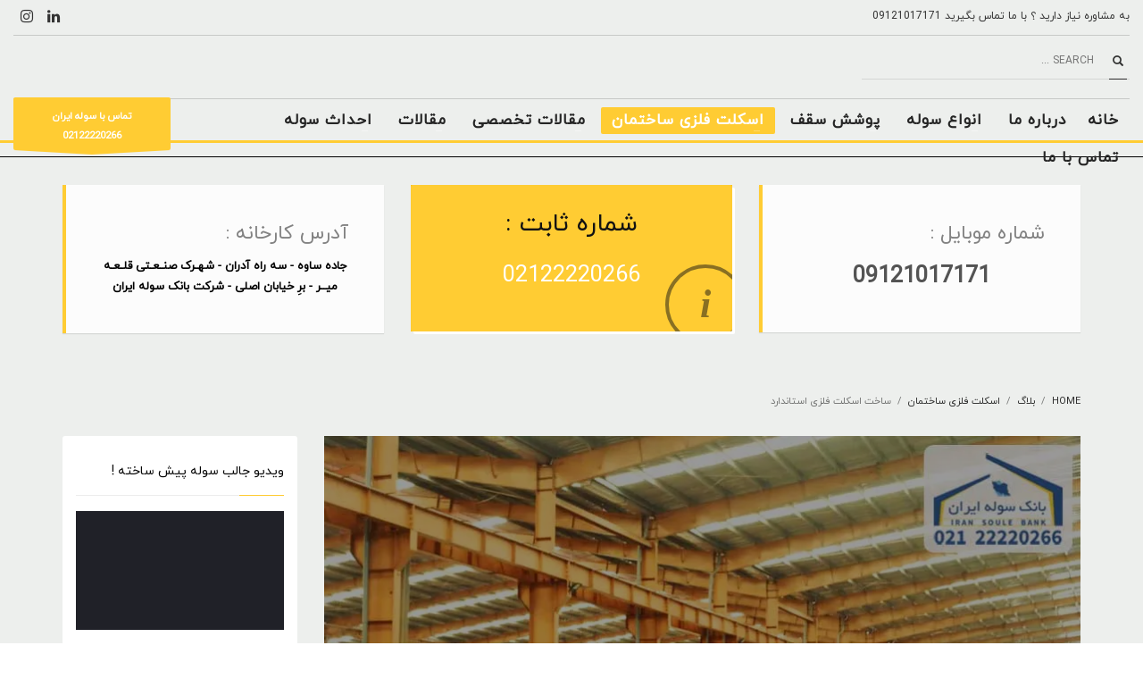

--- FILE ---
content_type: text/html; charset=UTF-8
request_url: https://souleiran.com/%D8%B3%D8%A7%D8%AE%D8%AA-%D8%A7%D8%B3%DA%A9%D9%84%D8%AA-%D9%81%D9%84%D8%B2%DB%8C/
body_size: 42749
content:
<!-- Google tag (gtag.js) -->
<script type="rocketlazyloadscript" async data-rocket-src="https://www.googletagmanager.com/gtag/js?id=AW-17493551603"></script>
<script type="rocketlazyloadscript">
  window.dataLayer = window.dataLayer || [];
  function gtag(){dataLayer.push(arguments);}
  gtag('js', new Date());

  gtag('config', 'AW-17493551603');
</script>


<!-- Google tag (gtag.js) -->
<script type="rocketlazyloadscript" async data-rocket-src="https://www.googletagmanager.com/gtag/js?id=G-ZGHF28GDPF"></script>
<script type="rocketlazyloadscript">
  window.dataLayer = window.dataLayer || [];
  function gtag(){dataLayer.push(arguments);}
  gtag('js', new Date());

  gtag('config', 'G-ZGHF28GDPF');
</script>

<script type="rocketlazyloadscript"> !function (t, e, n) { t.yektanetAnalyticsObject = n, t[n] = t[n] || function () { t[n].q.push(arguments) }, t[n].q = t[n].q || []; var a = new Date, r = a.getFullYear().toString() + "0" + a.getMonth() + "0" + a.getDate() + "0" + a.getHours(), c = e.getElementsByTagName("script")[0], s = e.createElement("script"); s.id = "ua-script-od7rmiE3"; s.dataset.analyticsobject = n; s.async = 1; s.type = "text/javascript"; s.src = "https://cdn.yektanet.com/rg_woebegone/scripts_v3/od7rmiE3/rg.complete.js?v=" + r, c.parentNode.insertBefore(s, c) }(window, document, "yektanet"); </script>

<!DOCTYPE html>
<html dir="rtl" lang="fa-IR" prefix="og: https://ogp.me/ns#">
<head><meta charset="UTF-8"/><script>if(navigator.userAgent.match(/MSIE|Internet Explorer/i)||navigator.userAgent.match(/Trident\/7\..*?rv:11/i)){var href=document.location.href;if(!href.match(/[?&]nowprocket/)){if(href.indexOf("?")==-1){if(href.indexOf("#")==-1){document.location.href=href+"?nowprocket=1"}else{document.location.href=href.replace("#","?nowprocket=1#")}}else{if(href.indexOf("#")==-1){document.location.href=href+"&nowprocket=1"}else{document.location.href=href.replace("#","&nowprocket=1#")}}}}</script><script>(()=>{class RocketLazyLoadScripts{constructor(){this.v="2.0.4",this.userEvents=["keydown","keyup","mousedown","mouseup","mousemove","mouseover","mouseout","touchmove","touchstart","touchend","touchcancel","wheel","click","dblclick","input"],this.attributeEvents=["onblur","onclick","oncontextmenu","ondblclick","onfocus","onmousedown","onmouseenter","onmouseleave","onmousemove","onmouseout","onmouseover","onmouseup","onmousewheel","onscroll","onsubmit"]}async t(){this.i(),this.o(),/iP(ad|hone)/.test(navigator.userAgent)&&this.h(),this.u(),this.l(this),this.m(),this.k(this),this.p(this),this._(),await Promise.all([this.R(),this.L()]),this.lastBreath=Date.now(),this.S(this),this.P(),this.D(),this.O(),this.M(),await this.C(this.delayedScripts.normal),await this.C(this.delayedScripts.defer),await this.C(this.delayedScripts.async),await this.T(),await this.F(),await this.j(),await this.A(),window.dispatchEvent(new Event("rocket-allScriptsLoaded")),this.everythingLoaded=!0,this.lastTouchEnd&&await new Promise(t=>setTimeout(t,500-Date.now()+this.lastTouchEnd)),this.I(),this.H(),this.U(),this.W()}i(){this.CSPIssue=sessionStorage.getItem("rocketCSPIssue"),document.addEventListener("securitypolicyviolation",t=>{this.CSPIssue||"script-src-elem"!==t.violatedDirective||"data"!==t.blockedURI||(this.CSPIssue=!0,sessionStorage.setItem("rocketCSPIssue",!0))},{isRocket:!0})}o(){window.addEventListener("pageshow",t=>{this.persisted=t.persisted,this.realWindowLoadedFired=!0},{isRocket:!0}),window.addEventListener("pagehide",()=>{this.onFirstUserAction=null},{isRocket:!0})}h(){let t;function e(e){t=e}window.addEventListener("touchstart",e,{isRocket:!0}),window.addEventListener("touchend",function i(o){o.changedTouches[0]&&t.changedTouches[0]&&Math.abs(o.changedTouches[0].pageX-t.changedTouches[0].pageX)<10&&Math.abs(o.changedTouches[0].pageY-t.changedTouches[0].pageY)<10&&o.timeStamp-t.timeStamp<200&&(window.removeEventListener("touchstart",e,{isRocket:!0}),window.removeEventListener("touchend",i,{isRocket:!0}),"INPUT"===o.target.tagName&&"text"===o.target.type||(o.target.dispatchEvent(new TouchEvent("touchend",{target:o.target,bubbles:!0})),o.target.dispatchEvent(new MouseEvent("mouseover",{target:o.target,bubbles:!0})),o.target.dispatchEvent(new PointerEvent("click",{target:o.target,bubbles:!0,cancelable:!0,detail:1,clientX:o.changedTouches[0].clientX,clientY:o.changedTouches[0].clientY})),event.preventDefault()))},{isRocket:!0})}q(t){this.userActionTriggered||("mousemove"!==t.type||this.firstMousemoveIgnored?"keyup"===t.type||"mouseover"===t.type||"mouseout"===t.type||(this.userActionTriggered=!0,this.onFirstUserAction&&this.onFirstUserAction()):this.firstMousemoveIgnored=!0),"click"===t.type&&t.preventDefault(),t.stopPropagation(),t.stopImmediatePropagation(),"touchstart"===this.lastEvent&&"touchend"===t.type&&(this.lastTouchEnd=Date.now()),"click"===t.type&&(this.lastTouchEnd=0),this.lastEvent=t.type,t.composedPath&&t.composedPath()[0].getRootNode()instanceof ShadowRoot&&(t.rocketTarget=t.composedPath()[0]),this.savedUserEvents.push(t)}u(){this.savedUserEvents=[],this.userEventHandler=this.q.bind(this),this.userEvents.forEach(t=>window.addEventListener(t,this.userEventHandler,{passive:!1,isRocket:!0})),document.addEventListener("visibilitychange",this.userEventHandler,{isRocket:!0})}U(){this.userEvents.forEach(t=>window.removeEventListener(t,this.userEventHandler,{passive:!1,isRocket:!0})),document.removeEventListener("visibilitychange",this.userEventHandler,{isRocket:!0}),this.savedUserEvents.forEach(t=>{(t.rocketTarget||t.target).dispatchEvent(new window[t.constructor.name](t.type,t))})}m(){const t="return false",e=Array.from(this.attributeEvents,t=>"data-rocket-"+t),i="["+this.attributeEvents.join("],[")+"]",o="[data-rocket-"+this.attributeEvents.join("],[data-rocket-")+"]",s=(e,i,o)=>{o&&o!==t&&(e.setAttribute("data-rocket-"+i,o),e["rocket"+i]=new Function("event",o),e.setAttribute(i,t))};new MutationObserver(t=>{for(const n of t)"attributes"===n.type&&(n.attributeName.startsWith("data-rocket-")||this.everythingLoaded?n.attributeName.startsWith("data-rocket-")&&this.everythingLoaded&&this.N(n.target,n.attributeName.substring(12)):s(n.target,n.attributeName,n.target.getAttribute(n.attributeName))),"childList"===n.type&&n.addedNodes.forEach(t=>{if(t.nodeType===Node.ELEMENT_NODE)if(this.everythingLoaded)for(const i of[t,...t.querySelectorAll(o)])for(const t of i.getAttributeNames())e.includes(t)&&this.N(i,t.substring(12));else for(const e of[t,...t.querySelectorAll(i)])for(const t of e.getAttributeNames())this.attributeEvents.includes(t)&&s(e,t,e.getAttribute(t))})}).observe(document,{subtree:!0,childList:!0,attributeFilter:[...this.attributeEvents,...e]})}I(){this.attributeEvents.forEach(t=>{document.querySelectorAll("[data-rocket-"+t+"]").forEach(e=>{this.N(e,t)})})}N(t,e){const i=t.getAttribute("data-rocket-"+e);i&&(t.setAttribute(e,i),t.removeAttribute("data-rocket-"+e))}k(t){Object.defineProperty(HTMLElement.prototype,"onclick",{get(){return this.rocketonclick||null},set(e){this.rocketonclick=e,this.setAttribute(t.everythingLoaded?"onclick":"data-rocket-onclick","this.rocketonclick(event)")}})}S(t){function e(e,i){let o=e[i];e[i]=null,Object.defineProperty(e,i,{get:()=>o,set(s){t.everythingLoaded?o=s:e["rocket"+i]=o=s}})}e(document,"onreadystatechange"),e(window,"onload"),e(window,"onpageshow");try{Object.defineProperty(document,"readyState",{get:()=>t.rocketReadyState,set(e){t.rocketReadyState=e},configurable:!0}),document.readyState="loading"}catch(t){console.log("WPRocket DJE readyState conflict, bypassing")}}l(t){this.originalAddEventListener=EventTarget.prototype.addEventListener,this.originalRemoveEventListener=EventTarget.prototype.removeEventListener,this.savedEventListeners=[],EventTarget.prototype.addEventListener=function(e,i,o){o&&o.isRocket||!t.B(e,this)&&!t.userEvents.includes(e)||t.B(e,this)&&!t.userActionTriggered||e.startsWith("rocket-")||t.everythingLoaded?t.originalAddEventListener.call(this,e,i,o):(t.savedEventListeners.push({target:this,remove:!1,type:e,func:i,options:o}),"mouseenter"!==e&&"mouseleave"!==e||t.originalAddEventListener.call(this,e,t.savedUserEvents.push,o))},EventTarget.prototype.removeEventListener=function(e,i,o){o&&o.isRocket||!t.B(e,this)&&!t.userEvents.includes(e)||t.B(e,this)&&!t.userActionTriggered||e.startsWith("rocket-")||t.everythingLoaded?t.originalRemoveEventListener.call(this,e,i,o):t.savedEventListeners.push({target:this,remove:!0,type:e,func:i,options:o})}}J(t,e){this.savedEventListeners=this.savedEventListeners.filter(i=>{let o=i.type,s=i.target||window;return e!==o||t!==s||(this.B(o,s)&&(i.type="rocket-"+o),this.$(i),!1)})}H(){EventTarget.prototype.addEventListener=this.originalAddEventListener,EventTarget.prototype.removeEventListener=this.originalRemoveEventListener,this.savedEventListeners.forEach(t=>this.$(t))}$(t){t.remove?this.originalRemoveEventListener.call(t.target,t.type,t.func,t.options):this.originalAddEventListener.call(t.target,t.type,t.func,t.options)}p(t){let e;function i(e){return t.everythingLoaded?e:e.split(" ").map(t=>"load"===t||t.startsWith("load.")?"rocket-jquery-load":t).join(" ")}function o(o){function s(e){const s=o.fn[e];o.fn[e]=o.fn.init.prototype[e]=function(){return this[0]===window&&t.userActionTriggered&&("string"==typeof arguments[0]||arguments[0]instanceof String?arguments[0]=i(arguments[0]):"object"==typeof arguments[0]&&Object.keys(arguments[0]).forEach(t=>{const e=arguments[0][t];delete arguments[0][t],arguments[0][i(t)]=e})),s.apply(this,arguments),this}}if(o&&o.fn&&!t.allJQueries.includes(o)){const e={DOMContentLoaded:[],"rocket-DOMContentLoaded":[]};for(const t in e)document.addEventListener(t,()=>{e[t].forEach(t=>t())},{isRocket:!0});o.fn.ready=o.fn.init.prototype.ready=function(i){function s(){parseInt(o.fn.jquery)>2?setTimeout(()=>i.bind(document)(o)):i.bind(document)(o)}return"function"==typeof i&&(t.realDomReadyFired?!t.userActionTriggered||t.fauxDomReadyFired?s():e["rocket-DOMContentLoaded"].push(s):e.DOMContentLoaded.push(s)),o([])},s("on"),s("one"),s("off"),t.allJQueries.push(o)}e=o}t.allJQueries=[],o(window.jQuery),Object.defineProperty(window,"jQuery",{get:()=>e,set(t){o(t)}})}P(){const t=new Map;document.write=document.writeln=function(e){const i=document.currentScript,o=document.createRange(),s=i.parentElement;let n=t.get(i);void 0===n&&(n=i.nextSibling,t.set(i,n));const c=document.createDocumentFragment();o.setStart(c,0),c.appendChild(o.createContextualFragment(e)),s.insertBefore(c,n)}}async R(){return new Promise(t=>{this.userActionTriggered?t():this.onFirstUserAction=t})}async L(){return new Promise(t=>{document.addEventListener("DOMContentLoaded",()=>{this.realDomReadyFired=!0,t()},{isRocket:!0})})}async j(){return this.realWindowLoadedFired?Promise.resolve():new Promise(t=>{window.addEventListener("load",t,{isRocket:!0})})}M(){this.pendingScripts=[];this.scriptsMutationObserver=new MutationObserver(t=>{for(const e of t)e.addedNodes.forEach(t=>{"SCRIPT"!==t.tagName||t.noModule||t.isWPRocket||this.pendingScripts.push({script:t,promise:new Promise(e=>{const i=()=>{const i=this.pendingScripts.findIndex(e=>e.script===t);i>=0&&this.pendingScripts.splice(i,1),e()};t.addEventListener("load",i,{isRocket:!0}),t.addEventListener("error",i,{isRocket:!0}),setTimeout(i,1e3)})})})}),this.scriptsMutationObserver.observe(document,{childList:!0,subtree:!0})}async F(){await this.X(),this.pendingScripts.length?(await this.pendingScripts[0].promise,await this.F()):this.scriptsMutationObserver.disconnect()}D(){this.delayedScripts={normal:[],async:[],defer:[]},document.querySelectorAll("script[type$=rocketlazyloadscript]").forEach(t=>{t.hasAttribute("data-rocket-src")?t.hasAttribute("async")&&!1!==t.async?this.delayedScripts.async.push(t):t.hasAttribute("defer")&&!1!==t.defer||"module"===t.getAttribute("data-rocket-type")?this.delayedScripts.defer.push(t):this.delayedScripts.normal.push(t):this.delayedScripts.normal.push(t)})}async _(){await this.L();let t=[];document.querySelectorAll("script[type$=rocketlazyloadscript][data-rocket-src]").forEach(e=>{let i=e.getAttribute("data-rocket-src");if(i&&!i.startsWith("data:")){i.startsWith("//")&&(i=location.protocol+i);try{const o=new URL(i).origin;o!==location.origin&&t.push({src:o,crossOrigin:e.crossOrigin||"module"===e.getAttribute("data-rocket-type")})}catch(t){}}}),t=[...new Map(t.map(t=>[JSON.stringify(t),t])).values()],this.Y(t,"preconnect")}async G(t){if(await this.K(),!0!==t.noModule||!("noModule"in HTMLScriptElement.prototype))return new Promise(e=>{let i;function o(){(i||t).setAttribute("data-rocket-status","executed"),e()}try{if(navigator.userAgent.includes("Firefox/")||""===navigator.vendor||this.CSPIssue)i=document.createElement("script"),[...t.attributes].forEach(t=>{let e=t.nodeName;"type"!==e&&("data-rocket-type"===e&&(e="type"),"data-rocket-src"===e&&(e="src"),i.setAttribute(e,t.nodeValue))}),t.text&&(i.text=t.text),t.nonce&&(i.nonce=t.nonce),i.hasAttribute("src")?(i.addEventListener("load",o,{isRocket:!0}),i.addEventListener("error",()=>{i.setAttribute("data-rocket-status","failed-network"),e()},{isRocket:!0}),setTimeout(()=>{i.isConnected||e()},1)):(i.text=t.text,o()),i.isWPRocket=!0,t.parentNode.replaceChild(i,t);else{const i=t.getAttribute("data-rocket-type"),s=t.getAttribute("data-rocket-src");i?(t.type=i,t.removeAttribute("data-rocket-type")):t.removeAttribute("type"),t.addEventListener("load",o,{isRocket:!0}),t.addEventListener("error",i=>{this.CSPIssue&&i.target.src.startsWith("data:")?(console.log("WPRocket: CSP fallback activated"),t.removeAttribute("src"),this.G(t).then(e)):(t.setAttribute("data-rocket-status","failed-network"),e())},{isRocket:!0}),s?(t.fetchPriority="high",t.removeAttribute("data-rocket-src"),t.src=s):t.src="data:text/javascript;base64,"+window.btoa(unescape(encodeURIComponent(t.text)))}}catch(i){t.setAttribute("data-rocket-status","failed-transform"),e()}});t.setAttribute("data-rocket-status","skipped")}async C(t){const e=t.shift();return e?(e.isConnected&&await this.G(e),this.C(t)):Promise.resolve()}O(){this.Y([...this.delayedScripts.normal,...this.delayedScripts.defer,...this.delayedScripts.async],"preload")}Y(t,e){this.trash=this.trash||[];let i=!0;var o=document.createDocumentFragment();t.forEach(t=>{const s=t.getAttribute&&t.getAttribute("data-rocket-src")||t.src;if(s&&!s.startsWith("data:")){const n=document.createElement("link");n.href=s,n.rel=e,"preconnect"!==e&&(n.as="script",n.fetchPriority=i?"high":"low"),t.getAttribute&&"module"===t.getAttribute("data-rocket-type")&&(n.crossOrigin=!0),t.crossOrigin&&(n.crossOrigin=t.crossOrigin),t.integrity&&(n.integrity=t.integrity),t.nonce&&(n.nonce=t.nonce),o.appendChild(n),this.trash.push(n),i=!1}}),document.head.appendChild(o)}W(){this.trash.forEach(t=>t.remove())}async T(){try{document.readyState="interactive"}catch(t){}this.fauxDomReadyFired=!0;try{await this.K(),this.J(document,"readystatechange"),document.dispatchEvent(new Event("rocket-readystatechange")),await this.K(),document.rocketonreadystatechange&&document.rocketonreadystatechange(),await this.K(),this.J(document,"DOMContentLoaded"),document.dispatchEvent(new Event("rocket-DOMContentLoaded")),await this.K(),this.J(window,"DOMContentLoaded"),window.dispatchEvent(new Event("rocket-DOMContentLoaded"))}catch(t){console.error(t)}}async A(){try{document.readyState="complete"}catch(t){}try{await this.K(),this.J(document,"readystatechange"),document.dispatchEvent(new Event("rocket-readystatechange")),await this.K(),document.rocketonreadystatechange&&document.rocketonreadystatechange(),await this.K(),this.J(window,"load"),window.dispatchEvent(new Event("rocket-load")),await this.K(),window.rocketonload&&window.rocketonload(),await this.K(),this.allJQueries.forEach(t=>t(window).trigger("rocket-jquery-load")),await this.K(),this.J(window,"pageshow");const t=new Event("rocket-pageshow");t.persisted=this.persisted,window.dispatchEvent(t),await this.K(),window.rocketonpageshow&&window.rocketonpageshow({persisted:this.persisted})}catch(t){console.error(t)}}async K(){Date.now()-this.lastBreath>45&&(await this.X(),this.lastBreath=Date.now())}async X(){return document.hidden?new Promise(t=>setTimeout(t)):new Promise(t=>requestAnimationFrame(t))}B(t,e){return e===document&&"readystatechange"===t||(e===document&&"DOMContentLoaded"===t||(e===window&&"DOMContentLoaded"===t||(e===window&&"load"===t||e===window&&"pageshow"===t)))}static run(){(new RocketLazyLoadScripts).t()}}RocketLazyLoadScripts.run()})();</script>

<meta name="twitter:widgets:csp" content="on"/>
<link rel="profile" href="http://gmpg.org/xfn/11"/>
<link rel="pingback" href="https://souleiran.com/xmlrpc.php"/>


<!-- بهینه‌سازی موتور جستجو توسط Rank Math PRO - https://rankmath.com/ -->
<title>ساخت اسکلت فلزی استاندارد 02122220266 بانک سوله ایران</title>
<meta name="description" content="سرعت بالا اجرای پروژه ساخت اسکلت فلزی و مزایای متعدد این سبک از ساخت و ساز را میتوان برای ساختمان سازی و سوله سازی و سایر استراکچرهای فلزی مورد استفاده قرارداد"/>
<meta name="robots" content="follow, index, max-snippet:-1, max-video-preview:-1, max-image-preview:large"/>
<link rel="canonical" href="https://souleiran.com/%d8%b3%d8%a7%d8%ae%d8%aa-%d8%a7%d8%b3%da%a9%d9%84%d8%aa-%d9%81%d9%84%d8%b2%db%8c/" />
<meta property="og:locale" content="fa_IR" />
<meta property="og:type" content="article" />
<meta property="og:title" content="ساخت اسکلت فلزی استاندارد 02122220266 بانک سوله ایران" />
<meta property="og:description" content="سرعت بالا اجرای پروژه ساخت اسکلت فلزی و مزایای متعدد این سبک از ساخت و ساز را میتوان برای ساختمان سازی و سوله سازی و سایر استراکچرهای فلزی مورد استفاده قرارداد" />
<meta property="og:url" content="https://souleiran.com/%d8%b3%d8%a7%d8%ae%d8%aa-%d8%a7%d8%b3%da%a9%d9%84%d8%aa-%d9%81%d9%84%d8%b2%db%8c/" />
<meta property="article:publisher" content="https://www.facebook.com/bank.soule.7" />
<meta property="article:tag" content="ساخت سوله" />
<meta property="article:tag" content="سوله سازی" />
<meta property="article:section" content="اسکلت فلزی ساختمان" />
<meta property="og:updated_time" content="2025-02-15T11:08:56+03:30" />
<meta property="og:image" content="https://souleiran.com/wp-content/uploads/2020/12/Steel-structure-building-souleiran-com.webp" />
<meta property="og:image:secure_url" content="https://souleiran.com/wp-content/uploads/2020/12/Steel-structure-building-souleiran-com.webp" />
<meta property="og:image:width" content="850" />
<meta property="og:image:height" content="582" />
<meta property="og:image:alt" content="ساخت اسکلت فلزی - سوله ایران" />
<meta property="og:image:type" content="image/webp" />
<meta name="twitter:card" content="summary_large_image" />
<meta name="twitter:title" content="ساخت اسکلت فلزی استاندارد 02122220266 بانک سوله ایران" />
<meta name="twitter:description" content="سرعت بالا اجرای پروژه ساخت اسکلت فلزی و مزایای متعدد این سبک از ساخت و ساز را میتوان برای ساختمان سازی و سوله سازی و سایر استراکچرهای فلزی مورد استفاده قرارداد" />
<meta name="twitter:site" content="@http://twitter.com/IranSoule" />
<meta name="twitter:creator" content="@http://twitter.com/IranSoule" />
<meta name="twitter:image" content="https://souleiran.com/wp-content/uploads/2020/12/Steel-structure-building-souleiran-com.webp" />
<script type="application/ld+json" class="rank-math-schema-pro">{"@context":"https://schema.org","@graph":[{"@type":["Person","Organization"],"@id":"https://souleiran.com/#person","name":"\u0628\u0627\u0646\u06a9 \u0633\u0648\u0644\u0647 \u0627\u06cc\u0631\u0627\u0646","sameAs":["https://www.facebook.com/bank.soule.7","https://twitter.com/http://twitter.com/IranSoule"],"logo":{"@type":"ImageObject","@id":"https://souleiran.com/#logo","url":"https://souleiran.com/wp-content/uploads/2023/04/Logo-Banksoule.png","contentUrl":"https://souleiran.com/wp-content/uploads/2023/04/Logo-Banksoule.png","inLanguage":"fa-IR","width":"483","height":"356"},"image":{"@type":"ImageObject","@id":"https://souleiran.com/#logo","url":"https://souleiran.com/wp-content/uploads/2023/04/Logo-Banksoule.png","contentUrl":"https://souleiran.com/wp-content/uploads/2023/04/Logo-Banksoule.png","inLanguage":"fa-IR","width":"483","height":"356"}},{"@type":"WebSite","@id":"https://souleiran.com/#website","url":"https://souleiran.com","alternateName":"\u0633\u0648\u0644\u0647 \u0627\u06cc\u0631\u0627\u0646","publisher":{"@id":"https://souleiran.com/#person"},"inLanguage":"fa-IR"},{"@type":"ImageObject","@id":"https://souleiran.com/wp-content/uploads/2020/12/Steel-structure-building-souleiran-com.webp","url":"https://souleiran.com/wp-content/uploads/2020/12/Steel-structure-building-souleiran-com.webp","width":"850","height":"582","caption":"\u0633\u0627\u062e\u062a \u0627\u0633\u06a9\u0644\u062a \u0641\u0644\u0632\u06cc - \u0633\u0648\u0644\u0647 \u0627\u06cc\u0631\u0627\u0646","inLanguage":"fa-IR"},{"@type":"WebPage","@id":"https://souleiran.com/%d8%b3%d8%a7%d8%ae%d8%aa-%d8%a7%d8%b3%da%a9%d9%84%d8%aa-%d9%81%d9%84%d8%b2%db%8c/#webpage","url":"https://souleiran.com/%d8%b3%d8%a7%d8%ae%d8%aa-%d8%a7%d8%b3%da%a9%d9%84%d8%aa-%d9%81%d9%84%d8%b2%db%8c/","name":"\u0633\u0627\u062e\u062a \u0627\u0633\u06a9\u0644\u062a \u0641\u0644\u0632\u06cc \u0627\u0633\u062a\u0627\u0646\u062f\u0627\u0631\u062f 02122220266 \u0628\u0627\u0646\u06a9 \u0633\u0648\u0644\u0647 \u0627\u06cc\u0631\u0627\u0646","datePublished":"2020-12-26T10:15:58+03:30","dateModified":"2025-02-15T11:08:56+03:30","isPartOf":{"@id":"https://souleiran.com/#website"},"primaryImageOfPage":{"@id":"https://souleiran.com/wp-content/uploads/2020/12/Steel-structure-building-souleiran-com.webp"},"inLanguage":"fa-IR"},{"headline":"\u0633\u0627\u062e\u062a \u0627\u0633\u06a9\u0644\u062a \u0641\u0644\u0632\u06cc \u0627\u0633\u062a\u0627\u0646\u062f\u0627\u0631\u062f 02122220266 \u0628\u0627\u0646\u06a9 \u0633\u0648\u0644\u0647 \u0627\u06cc\u0631\u0627\u0646","description":"\u0633\u0631\u0639\u062a \u0628\u0627\u0644\u0627 \u0627\u062c\u0631\u0627\u06cc \u067e\u0631\u0648\u0698\u0647 \u0633\u0627\u062e\u062a \u0627\u0633\u06a9\u0644\u062a \u0641\u0644\u0632\u06cc \u0648 \u0645\u0632\u0627\u06cc\u0627\u06cc \u0645\u062a\u0639\u062f\u062f \u0627\u06cc\u0646 \u0633\u0628\u06a9 \u0627\u0632 \u0633\u0627\u062e\u062a \u0648 \u0633\u0627\u0632 \u0631\u0627 \u0645\u06cc\u062a\u0648\u0627\u0646 \u0628\u0631\u0627\u06cc \u0633\u0627\u062e\u062a\u0645\u0627\u0646 \u0633\u0627\u0632\u06cc \u0648 \u0633\u0648\u0644\u0647 \u0633\u0627\u0632\u06cc \u0648 \u0633\u0627\u06cc\u0631 \u0627\u0633\u062a\u0631\u0627\u06a9\u0686\u0631\u0647\u0627\u06cc \u0641\u0644\u0632\u06cc \u0645\u0648\u0631\u062f \u0627\u0633\u062a\u0641\u0627\u062f\u0647 \u0642\u0631\u0627\u0631\u062f\u0627\u062f","@type":"Article","name":"\u0633\u0627\u062e\u062a \u0627\u0633\u06a9\u0644\u062a \u0641\u0644\u0632\u06cc \u0627\u0633\u062a\u0627\u0646\u062f\u0627\u0631\u062f 02122220266 \u0628\u0627\u0646\u06a9 \u0633\u0648\u0644\u0647 \u0627\u06cc\u0631\u0627\u0646","@id":"https://souleiran.com/%d8%b3%d8%a7%d8%ae%d8%aa-%d8%a7%d8%b3%da%a9%d9%84%d8%aa-%d9%81%d9%84%d8%b2%db%8c/#schema-41543","isPartOf":{"@id":"https://souleiran.com/%d8%b3%d8%a7%d8%ae%d8%aa-%d8%a7%d8%b3%da%a9%d9%84%d8%aa-%d9%81%d9%84%d8%b2%db%8c/#webpage"},"publisher":{"@id":"https://souleiran.com/#person"},"image":{"@id":"https://souleiran.com/wp-content/uploads/2020/12/Steel-structure-building-souleiran-com.webp"},"inLanguage":"fa-IR","mainEntityOfPage":{"@id":"https://souleiran.com/%d8%b3%d8%a7%d8%ae%d8%aa-%d8%a7%d8%b3%da%a9%d9%84%d8%aa-%d9%81%d9%84%d8%b2%db%8c/#webpage"}}]}</script>
<!-- /افزونه سئو ورپرس Rank Math -->


<link rel="alternate" type="application/rss+xml" title="شرکت بانک سوله ایران &raquo; خوراک" href="https://souleiran.com/feed/" />
<link rel="alternate" type="application/rss+xml" title="شرکت بانک سوله ایران &raquo; خوراک دیدگاه‌ها" href="https://souleiran.com/comments/feed/" />
<link rel="alternate" title="oEmbed (JSON)" type="application/json+oembed" href="https://souleiran.com/wp-json/oembed/1.0/embed?url=https%3A%2F%2Fsouleiran.com%2F%25d8%25b3%25d8%25a7%25d8%25ae%25d8%25aa-%25d8%25a7%25d8%25b3%25da%25a9%25d9%2584%25d8%25aa-%25d9%2581%25d9%2584%25d8%25b2%25db%258c%2F" />
<link rel="alternate" title="oEmbed (XML)" type="text/xml+oembed" href="https://souleiran.com/wp-json/oembed/1.0/embed?url=https%3A%2F%2Fsouleiran.com%2F%25d8%25b3%25d8%25a7%25d8%25ae%25d8%25aa-%25d8%25a7%25d8%25b3%25da%25a9%25d9%2584%25d8%25aa-%25d9%2581%25d9%2584%25d8%25b2%25db%258c%2F&#038;format=xml" />
<style id='wp-img-auto-sizes-contain-inline-css' type='text/css'>
img:is([sizes=auto i],[sizes^="auto," i]){contain-intrinsic-size:3000px 1500px}
/*# sourceURL=wp-img-auto-sizes-contain-inline-css */
</style>
<style id='wp-emoji-styles-inline-css' type='text/css'>

	img.wp-smiley, img.emoji {
		display: inline !important;
		border: none !important;
		box-shadow: none !important;
		height: 1em !important;
		width: 1em !important;
		margin: 0 0.07em !important;
		vertical-align: -0.1em !important;
		background: none !important;
		padding: 0 !important;
	}
/*# sourceURL=wp-emoji-styles-inline-css */
</style>
<style id='wp-block-library-inline-css' type='text/css'>
:root{--wp-block-synced-color:#7a00df;--wp-block-synced-color--rgb:122,0,223;--wp-bound-block-color:var(--wp-block-synced-color);--wp-editor-canvas-background:#ddd;--wp-admin-theme-color:#007cba;--wp-admin-theme-color--rgb:0,124,186;--wp-admin-theme-color-darker-10:#006ba1;--wp-admin-theme-color-darker-10--rgb:0,107,160.5;--wp-admin-theme-color-darker-20:#005a87;--wp-admin-theme-color-darker-20--rgb:0,90,135;--wp-admin-border-width-focus:2px}@media (min-resolution:192dpi){:root{--wp-admin-border-width-focus:1.5px}}.wp-element-button{cursor:pointer}:root .has-very-light-gray-background-color{background-color:#eee}:root .has-very-dark-gray-background-color{background-color:#313131}:root .has-very-light-gray-color{color:#eee}:root .has-very-dark-gray-color{color:#313131}:root .has-vivid-green-cyan-to-vivid-cyan-blue-gradient-background{background:linear-gradient(135deg,#00d084,#0693e3)}:root .has-purple-crush-gradient-background{background:linear-gradient(135deg,#34e2e4,#4721fb 50%,#ab1dfe)}:root .has-hazy-dawn-gradient-background{background:linear-gradient(135deg,#faaca8,#dad0ec)}:root .has-subdued-olive-gradient-background{background:linear-gradient(135deg,#fafae1,#67a671)}:root .has-atomic-cream-gradient-background{background:linear-gradient(135deg,#fdd79a,#004a59)}:root .has-nightshade-gradient-background{background:linear-gradient(135deg,#330968,#31cdcf)}:root .has-midnight-gradient-background{background:linear-gradient(135deg,#020381,#2874fc)}:root{--wp--preset--font-size--normal:16px;--wp--preset--font-size--huge:42px}.has-regular-font-size{font-size:1em}.has-larger-font-size{font-size:2.625em}.has-normal-font-size{font-size:var(--wp--preset--font-size--normal)}.has-huge-font-size{font-size:var(--wp--preset--font-size--huge)}.has-text-align-center{text-align:center}.has-text-align-left{text-align:left}.has-text-align-right{text-align:right}.has-fit-text{white-space:nowrap!important}#end-resizable-editor-section{display:none}.aligncenter{clear:both}.items-justified-left{justify-content:flex-start}.items-justified-center{justify-content:center}.items-justified-right{justify-content:flex-end}.items-justified-space-between{justify-content:space-between}.screen-reader-text{border:0;clip-path:inset(50%);height:1px;margin:-1px;overflow:hidden;padding:0;position:absolute;width:1px;word-wrap:normal!important}.screen-reader-text:focus{background-color:#ddd;clip-path:none;color:#444;display:block;font-size:1em;height:auto;left:5px;line-height:normal;padding:15px 23px 14px;text-decoration:none;top:5px;width:auto;z-index:100000}html :where(.has-border-color){border-style:solid}html :where([style*=border-top-color]){border-top-style:solid}html :where([style*=border-right-color]){border-right-style:solid}html :where([style*=border-bottom-color]){border-bottom-style:solid}html :where([style*=border-left-color]){border-left-style:solid}html :where([style*=border-width]){border-style:solid}html :where([style*=border-top-width]){border-top-style:solid}html :where([style*=border-right-width]){border-right-style:solid}html :where([style*=border-bottom-width]){border-bottom-style:solid}html :where([style*=border-left-width]){border-left-style:solid}html :where(img[class*=wp-image-]){height:auto;max-width:100%}:where(figure){margin:0 0 1em}html :where(.is-position-sticky){--wp-admin--admin-bar--position-offset:var(--wp-admin--admin-bar--height,0px)}@media screen and (max-width:600px){html :where(.is-position-sticky){--wp-admin--admin-bar--position-offset:0px}}

/*# sourceURL=wp-block-library-inline-css */
</style><style id='wp-block-latest-posts-inline-css' type='text/css'>
.wp-block-latest-posts{box-sizing:border-box}.wp-block-latest-posts.alignleft{margin-right:2em}.wp-block-latest-posts.alignright{margin-left:2em}.wp-block-latest-posts.wp-block-latest-posts__list{list-style:none}.wp-block-latest-posts.wp-block-latest-posts__list li{clear:both;overflow-wrap:break-word}.wp-block-latest-posts.is-grid{display:flex;flex-wrap:wrap}.wp-block-latest-posts.is-grid li{margin:0 0 1.25em 1.25em;width:100%}@media (min-width:600px){.wp-block-latest-posts.columns-2 li{width:calc(50% - .625em)}.wp-block-latest-posts.columns-2 li:nth-child(2n){margin-left:0}.wp-block-latest-posts.columns-3 li{width:calc(33.33333% - .83333em)}.wp-block-latest-posts.columns-3 li:nth-child(3n){margin-left:0}.wp-block-latest-posts.columns-4 li{width:calc(25% - .9375em)}.wp-block-latest-posts.columns-4 li:nth-child(4n){margin-left:0}.wp-block-latest-posts.columns-5 li{width:calc(20% - 1em)}.wp-block-latest-posts.columns-5 li:nth-child(5n){margin-left:0}.wp-block-latest-posts.columns-6 li{width:calc(16.66667% - 1.04167em)}.wp-block-latest-posts.columns-6 li:nth-child(6n){margin-left:0}}:root :where(.wp-block-latest-posts.is-grid){padding:0}:root :where(.wp-block-latest-posts.wp-block-latest-posts__list){padding-right:0}.wp-block-latest-posts__post-author,.wp-block-latest-posts__post-date{display:block;font-size:.8125em}.wp-block-latest-posts__post-excerpt,.wp-block-latest-posts__post-full-content{margin-bottom:1em;margin-top:.5em}.wp-block-latest-posts__featured-image a{display:inline-block}.wp-block-latest-posts__featured-image img{height:auto;max-width:100%;width:auto}.wp-block-latest-posts__featured-image.alignleft{float:left;margin-right:1em}.wp-block-latest-posts__featured-image.alignright{float:right;margin-left:1em}.wp-block-latest-posts__featured-image.aligncenter{margin-bottom:1em;text-align:center}
/*# sourceURL=https://souleiran.com/wp-includes/blocks/latest-posts/style.min.css */
</style>
<style id='wp-block-columns-inline-css' type='text/css'>
.wp-block-columns{box-sizing:border-box;display:flex;flex-wrap:wrap!important}@media (min-width:782px){.wp-block-columns{flex-wrap:nowrap!important}}.wp-block-columns{align-items:normal!important}.wp-block-columns.are-vertically-aligned-top{align-items:flex-start}.wp-block-columns.are-vertically-aligned-center{align-items:center}.wp-block-columns.are-vertically-aligned-bottom{align-items:flex-end}@media (max-width:781px){.wp-block-columns:not(.is-not-stacked-on-mobile)>.wp-block-column{flex-basis:100%!important}}@media (min-width:782px){.wp-block-columns:not(.is-not-stacked-on-mobile)>.wp-block-column{flex-basis:0;flex-grow:1}.wp-block-columns:not(.is-not-stacked-on-mobile)>.wp-block-column[style*=flex-basis]{flex-grow:0}}.wp-block-columns.is-not-stacked-on-mobile{flex-wrap:nowrap!important}.wp-block-columns.is-not-stacked-on-mobile>.wp-block-column{flex-basis:0;flex-grow:1}.wp-block-columns.is-not-stacked-on-mobile>.wp-block-column[style*=flex-basis]{flex-grow:0}:where(.wp-block-columns){margin-bottom:1.75em}:where(.wp-block-columns.has-background){padding:1.25em 2.375em}.wp-block-column{flex-grow:1;min-width:0;overflow-wrap:break-word;word-break:break-word}.wp-block-column.is-vertically-aligned-top{align-self:flex-start}.wp-block-column.is-vertically-aligned-center{align-self:center}.wp-block-column.is-vertically-aligned-bottom{align-self:flex-end}.wp-block-column.is-vertically-aligned-stretch{align-self:stretch}.wp-block-column.is-vertically-aligned-bottom,.wp-block-column.is-vertically-aligned-center,.wp-block-column.is-vertically-aligned-top{width:100%}
/*# sourceURL=https://souleiran.com/wp-includes/blocks/columns/style.min.css */
</style>
<style id='wp-block-group-inline-css' type='text/css'>
.wp-block-group{box-sizing:border-box}:where(.wp-block-group.wp-block-group-is-layout-constrained){position:relative}
/*# sourceURL=https://souleiran.com/wp-includes/blocks/group/style.min.css */
</style>
<style id='global-styles-inline-css' type='text/css'>
:root{--wp--preset--aspect-ratio--square: 1;--wp--preset--aspect-ratio--4-3: 4/3;--wp--preset--aspect-ratio--3-4: 3/4;--wp--preset--aspect-ratio--3-2: 3/2;--wp--preset--aspect-ratio--2-3: 2/3;--wp--preset--aspect-ratio--16-9: 16/9;--wp--preset--aspect-ratio--9-16: 9/16;--wp--preset--color--black: #000000;--wp--preset--color--cyan-bluish-gray: #abb8c3;--wp--preset--color--white: #ffffff;--wp--preset--color--pale-pink: #f78da7;--wp--preset--color--vivid-red: #cf2e2e;--wp--preset--color--luminous-vivid-orange: #ff6900;--wp--preset--color--luminous-vivid-amber: #fcb900;--wp--preset--color--light-green-cyan: #7bdcb5;--wp--preset--color--vivid-green-cyan: #00d084;--wp--preset--color--pale-cyan-blue: #8ed1fc;--wp--preset--color--vivid-cyan-blue: #0693e3;--wp--preset--color--vivid-purple: #9b51e0;--wp--preset--gradient--vivid-cyan-blue-to-vivid-purple: linear-gradient(135deg,rgb(6,147,227) 0%,rgb(155,81,224) 100%);--wp--preset--gradient--light-green-cyan-to-vivid-green-cyan: linear-gradient(135deg,rgb(122,220,180) 0%,rgb(0,208,130) 100%);--wp--preset--gradient--luminous-vivid-amber-to-luminous-vivid-orange: linear-gradient(135deg,rgb(252,185,0) 0%,rgb(255,105,0) 100%);--wp--preset--gradient--luminous-vivid-orange-to-vivid-red: linear-gradient(135deg,rgb(255,105,0) 0%,rgb(207,46,46) 100%);--wp--preset--gradient--very-light-gray-to-cyan-bluish-gray: linear-gradient(135deg,rgb(238,238,238) 0%,rgb(169,184,195) 100%);--wp--preset--gradient--cool-to-warm-spectrum: linear-gradient(135deg,rgb(74,234,220) 0%,rgb(151,120,209) 20%,rgb(207,42,186) 40%,rgb(238,44,130) 60%,rgb(251,105,98) 80%,rgb(254,248,76) 100%);--wp--preset--gradient--blush-light-purple: linear-gradient(135deg,rgb(255,206,236) 0%,rgb(152,150,240) 100%);--wp--preset--gradient--blush-bordeaux: linear-gradient(135deg,rgb(254,205,165) 0%,rgb(254,45,45) 50%,rgb(107,0,62) 100%);--wp--preset--gradient--luminous-dusk: linear-gradient(135deg,rgb(255,203,112) 0%,rgb(199,81,192) 50%,rgb(65,88,208) 100%);--wp--preset--gradient--pale-ocean: linear-gradient(135deg,rgb(255,245,203) 0%,rgb(182,227,212) 50%,rgb(51,167,181) 100%);--wp--preset--gradient--electric-grass: linear-gradient(135deg,rgb(202,248,128) 0%,rgb(113,206,126) 100%);--wp--preset--gradient--midnight: linear-gradient(135deg,rgb(2,3,129) 0%,rgb(40,116,252) 100%);--wp--preset--font-size--small: 13px;--wp--preset--font-size--medium: 20px;--wp--preset--font-size--large: 36px;--wp--preset--font-size--x-large: 42px;--wp--preset--spacing--20: 0.44rem;--wp--preset--spacing--30: 0.67rem;--wp--preset--spacing--40: 1rem;--wp--preset--spacing--50: 1.5rem;--wp--preset--spacing--60: 2.25rem;--wp--preset--spacing--70: 3.38rem;--wp--preset--spacing--80: 5.06rem;--wp--preset--shadow--natural: 6px 6px 9px rgba(0, 0, 0, 0.2);--wp--preset--shadow--deep: 12px 12px 50px rgba(0, 0, 0, 0.4);--wp--preset--shadow--sharp: 6px 6px 0px rgba(0, 0, 0, 0.2);--wp--preset--shadow--outlined: 6px 6px 0px -3px rgb(255, 255, 255), 6px 6px rgb(0, 0, 0);--wp--preset--shadow--crisp: 6px 6px 0px rgb(0, 0, 0);}:where(.is-layout-flex){gap: 0.5em;}:where(.is-layout-grid){gap: 0.5em;}body .is-layout-flex{display: flex;}.is-layout-flex{flex-wrap: wrap;align-items: center;}.is-layout-flex > :is(*, div){margin: 0;}body .is-layout-grid{display: grid;}.is-layout-grid > :is(*, div){margin: 0;}:where(.wp-block-columns.is-layout-flex){gap: 2em;}:where(.wp-block-columns.is-layout-grid){gap: 2em;}:where(.wp-block-post-template.is-layout-flex){gap: 1.25em;}:where(.wp-block-post-template.is-layout-grid){gap: 1.25em;}.has-black-color{color: var(--wp--preset--color--black) !important;}.has-cyan-bluish-gray-color{color: var(--wp--preset--color--cyan-bluish-gray) !important;}.has-white-color{color: var(--wp--preset--color--white) !important;}.has-pale-pink-color{color: var(--wp--preset--color--pale-pink) !important;}.has-vivid-red-color{color: var(--wp--preset--color--vivid-red) !important;}.has-luminous-vivid-orange-color{color: var(--wp--preset--color--luminous-vivid-orange) !important;}.has-luminous-vivid-amber-color{color: var(--wp--preset--color--luminous-vivid-amber) !important;}.has-light-green-cyan-color{color: var(--wp--preset--color--light-green-cyan) !important;}.has-vivid-green-cyan-color{color: var(--wp--preset--color--vivid-green-cyan) !important;}.has-pale-cyan-blue-color{color: var(--wp--preset--color--pale-cyan-blue) !important;}.has-vivid-cyan-blue-color{color: var(--wp--preset--color--vivid-cyan-blue) !important;}.has-vivid-purple-color{color: var(--wp--preset--color--vivid-purple) !important;}.has-black-background-color{background-color: var(--wp--preset--color--black) !important;}.has-cyan-bluish-gray-background-color{background-color: var(--wp--preset--color--cyan-bluish-gray) !important;}.has-white-background-color{background-color: var(--wp--preset--color--white) !important;}.has-pale-pink-background-color{background-color: var(--wp--preset--color--pale-pink) !important;}.has-vivid-red-background-color{background-color: var(--wp--preset--color--vivid-red) !important;}.has-luminous-vivid-orange-background-color{background-color: var(--wp--preset--color--luminous-vivid-orange) !important;}.has-luminous-vivid-amber-background-color{background-color: var(--wp--preset--color--luminous-vivid-amber) !important;}.has-light-green-cyan-background-color{background-color: var(--wp--preset--color--light-green-cyan) !important;}.has-vivid-green-cyan-background-color{background-color: var(--wp--preset--color--vivid-green-cyan) !important;}.has-pale-cyan-blue-background-color{background-color: var(--wp--preset--color--pale-cyan-blue) !important;}.has-vivid-cyan-blue-background-color{background-color: var(--wp--preset--color--vivid-cyan-blue) !important;}.has-vivid-purple-background-color{background-color: var(--wp--preset--color--vivid-purple) !important;}.has-black-border-color{border-color: var(--wp--preset--color--black) !important;}.has-cyan-bluish-gray-border-color{border-color: var(--wp--preset--color--cyan-bluish-gray) !important;}.has-white-border-color{border-color: var(--wp--preset--color--white) !important;}.has-pale-pink-border-color{border-color: var(--wp--preset--color--pale-pink) !important;}.has-vivid-red-border-color{border-color: var(--wp--preset--color--vivid-red) !important;}.has-luminous-vivid-orange-border-color{border-color: var(--wp--preset--color--luminous-vivid-orange) !important;}.has-luminous-vivid-amber-border-color{border-color: var(--wp--preset--color--luminous-vivid-amber) !important;}.has-light-green-cyan-border-color{border-color: var(--wp--preset--color--light-green-cyan) !important;}.has-vivid-green-cyan-border-color{border-color: var(--wp--preset--color--vivid-green-cyan) !important;}.has-pale-cyan-blue-border-color{border-color: var(--wp--preset--color--pale-cyan-blue) !important;}.has-vivid-cyan-blue-border-color{border-color: var(--wp--preset--color--vivid-cyan-blue) !important;}.has-vivid-purple-border-color{border-color: var(--wp--preset--color--vivid-purple) !important;}.has-vivid-cyan-blue-to-vivid-purple-gradient-background{background: var(--wp--preset--gradient--vivid-cyan-blue-to-vivid-purple) !important;}.has-light-green-cyan-to-vivid-green-cyan-gradient-background{background: var(--wp--preset--gradient--light-green-cyan-to-vivid-green-cyan) !important;}.has-luminous-vivid-amber-to-luminous-vivid-orange-gradient-background{background: var(--wp--preset--gradient--luminous-vivid-amber-to-luminous-vivid-orange) !important;}.has-luminous-vivid-orange-to-vivid-red-gradient-background{background: var(--wp--preset--gradient--luminous-vivid-orange-to-vivid-red) !important;}.has-very-light-gray-to-cyan-bluish-gray-gradient-background{background: var(--wp--preset--gradient--very-light-gray-to-cyan-bluish-gray) !important;}.has-cool-to-warm-spectrum-gradient-background{background: var(--wp--preset--gradient--cool-to-warm-spectrum) !important;}.has-blush-light-purple-gradient-background{background: var(--wp--preset--gradient--blush-light-purple) !important;}.has-blush-bordeaux-gradient-background{background: var(--wp--preset--gradient--blush-bordeaux) !important;}.has-luminous-dusk-gradient-background{background: var(--wp--preset--gradient--luminous-dusk) !important;}.has-pale-ocean-gradient-background{background: var(--wp--preset--gradient--pale-ocean) !important;}.has-electric-grass-gradient-background{background: var(--wp--preset--gradient--electric-grass) !important;}.has-midnight-gradient-background{background: var(--wp--preset--gradient--midnight) !important;}.has-small-font-size{font-size: var(--wp--preset--font-size--small) !important;}.has-medium-font-size{font-size: var(--wp--preset--font-size--medium) !important;}.has-large-font-size{font-size: var(--wp--preset--font-size--large) !important;}.has-x-large-font-size{font-size: var(--wp--preset--font-size--x-large) !important;}
:where(.wp-block-columns.is-layout-flex){gap: 2em;}:where(.wp-block-columns.is-layout-grid){gap: 2em;}
/*# sourceURL=global-styles-inline-css */
</style>
<style id='core-block-supports-inline-css' type='text/css'>
.wp-elements-fdd28b3a5cba26a011f5fcc239891b1c a:where(:not(.wp-element-button)){color:var(--wp--preset--color--vivid-cyan-blue);}.wp-container-core-group-is-layout-8c890d92 > :where(:not(.alignleft):not(.alignright):not(.alignfull)){margin-left:0 !important;}.wp-container-core-columns-is-layout-9d6595d7{flex-wrap:nowrap;}
/*# sourceURL=core-block-supports-inline-css */
</style>

<style id='classic-theme-styles-inline-css' type='text/css'>
/*! This file is auto-generated */
.wp-block-button__link{color:#fff;background-color:#32373c;border-radius:9999px;box-shadow:none;text-decoration:none;padding:calc(.667em + 2px) calc(1.333em + 2px);font-size:1.125em}.wp-block-file__button{background:#32373c;color:#fff;text-decoration:none}
/*# sourceURL=/wp-includes/css/classic-themes.min.css */
</style>
<link data-minify="1" rel='stylesheet' id='dashicons-css' href='https://souleiran.com/wp-content/cache/min/1/wp-includes/css/dashicons.min.css?ver=1767870629' type='text/css' media='all' />
<link rel='stylesheet' id='admin-bar-rtl-css' href='https://souleiran.com/wp-includes/css/admin-bar-rtl.min.css?ver=6.9' type='text/css' media='all' />
<style id='admin-bar-inline-css' type='text/css'>

    /* Hide CanvasJS credits for P404 charts specifically */
    #p404RedirectChart .canvasjs-chart-credit {
        display: none !important;
    }
    
    #p404RedirectChart canvas {
        border-radius: 6px;
    }

    .p404-redirect-adminbar-weekly-title {
        font-weight: bold;
        font-size: 14px;
        color: #fff;
        margin-bottom: 6px;
    }

    #wpadminbar #wp-admin-bar-p404_free_top_button .ab-icon:before {
        content: "\f103";
        color: #dc3545;
        top: 3px;
    }
    
    #wp-admin-bar-p404_free_top_button .ab-item {
        min-width: 80px !important;
        padding: 0px !important;
    }
    
    /* Ensure proper positioning and z-index for P404 dropdown */
    .p404-redirect-adminbar-dropdown-wrap { 
        min-width: 0; 
        padding: 0;
        position: static !important;
    }
    
    #wpadminbar #wp-admin-bar-p404_free_top_button_dropdown {
        position: static !important;
    }
    
    #wpadminbar #wp-admin-bar-p404_free_top_button_dropdown .ab-item {
        padding: 0 !important;
        margin: 0 !important;
    }
    
    .p404-redirect-dropdown-container {
        min-width: 340px;
        padding: 18px 18px 12px 18px;
        background: #23282d !important;
        color: #fff;
        border-radius: 12px;
        box-shadow: 0 8px 32px rgba(0,0,0,0.25);
        margin-top: 10px;
        position: relative !important;
        z-index: 999999 !important;
        display: block !important;
        border: 1px solid #444;
    }
    
    /* Ensure P404 dropdown appears on hover */
    #wpadminbar #wp-admin-bar-p404_free_top_button .p404-redirect-dropdown-container { 
        display: none !important;
    }
    
    #wpadminbar #wp-admin-bar-p404_free_top_button:hover .p404-redirect-dropdown-container { 
        display: block !important;
    }
    
    #wpadminbar #wp-admin-bar-p404_free_top_button:hover #wp-admin-bar-p404_free_top_button_dropdown .p404-redirect-dropdown-container {
        display: block !important;
    }
    
    .p404-redirect-card {
        background: #2c3338;
        border-radius: 8px;
        padding: 18px 18px 12px 18px;
        box-shadow: 0 2px 8px rgba(0,0,0,0.07);
        display: flex;
        flex-direction: column;
        align-items: flex-start;
        border: 1px solid #444;
    }
    
    .p404-redirect-btn {
        display: inline-block;
        background: #dc3545;
        color: #fff !important;
        font-weight: bold;
        padding: 5px 22px;
        border-radius: 8px;
        text-decoration: none;
        font-size: 17px;
        transition: background 0.2s, box-shadow 0.2s;
        margin-top: 8px;
        box-shadow: 0 2px 8px rgba(220,53,69,0.15);
        text-align: center;
        line-height: 1.6;
    }
    
    .p404-redirect-btn:hover {
        background: #c82333;
        color: #fff !important;
        box-shadow: 0 4px 16px rgba(220,53,69,0.25);
    }
    
    /* Prevent conflicts with other admin bar dropdowns */
    #wpadminbar .ab-top-menu > li:hover > .ab-item,
    #wpadminbar .ab-top-menu > li.hover > .ab-item {
        z-index: auto;
    }
    
    #wpadminbar #wp-admin-bar-p404_free_top_button:hover > .ab-item {
        z-index: 999998 !important;
    }
    
/*# sourceURL=admin-bar-inline-css */
</style>
<link rel='stylesheet' id='ez-toc-css' href='https://souleiran.com/wp-content/plugins/easy-table-of-contents/assets/css/screen.min.css?ver=2.0.80' type='text/css' media='all' />
<style id='ez-toc-inline-css' type='text/css'>
div#ez-toc-container .ez-toc-title {font-size: 120%;}div#ez-toc-container .ez-toc-title {font-weight: 700;}div#ez-toc-container ul li , div#ez-toc-container ul li a {font-size: 95%;}div#ez-toc-container ul li , div#ez-toc-container ul li a {font-weight: 500;}div#ez-toc-container nav ul ul li {font-size: 90%;}div#ez-toc-container {width: 100%;}.ez-toc-box-title {font-weight: bold; margin-bottom: 10px; text-align: center; text-transform: uppercase; letter-spacing: 1px; color: #666; padding-bottom: 5px;position:absolute;top:-4%;left:5%;background-color: inherit;transition: top 0.3s ease;}.ez-toc-box-title.toc-closed {top:-25%;}
.ez-toc-container-direction {direction: rtl;}.ez-toc-counter-rtl ul {direction: rtl;counter-reset: item ;}.ez-toc-counter-rtl nav ul li a::before {content: counter(item, circle) '  ';margin-left: .2em; counter-increment: item;flex-grow: 0;flex-shrink: 0;float: right; }.ez-toc-widget-direction {direction: rtl;}.ez-toc-widget-container-rtl ul {direction: rtl;counter-reset: item ;}.ez-toc-widget-container-rtl nav ul li a::before {content: counter(item, circle) '  ';margin-left: .2em; counter-increment: item;flex-grow: 0;flex-shrink: 0;float: right; }
/*# sourceURL=ez-toc-inline-css */
</style>
<link data-minify="1" rel='stylesheet' id='hg-mailchimp-styles-css' href='https://souleiran.com/wp-content/cache/min/1/wp-content/themes/kallyas/framework/hogash-mailchimp/assets/css/hg-mailchimp.css?ver=1767870629' type='text/css' media='all' />
<link rel='stylesheet' id='kallyas-styles-css' href='https://souleiran.com/wp-content/themes/kallyas/style.css?ver=4.18.1' type='text/css' media='all' />
<link data-minify="1" rel='stylesheet' id='th-bootstrap-styles-css' href='https://souleiran.com/wp-content/cache/min/1/wp-content/themes/kallyas/css/bootstrap.min.css?ver=1767870629' type='text/css' media='all' />
<link rel='stylesheet' id='th-theme-template-styles-css' href='https://souleiran.com/wp-content/cache/background-css/1/souleiran.com/wp-content/themes/kallyas/css/template.min.css?ver=4.18.1&wpr_t=1769771472' type='text/css' media='all' />
<link data-minify="1" rel='stylesheet' id='tablepress-default-css' href='https://souleiran.com/wp-content/cache/min/1/wp-content/plugins/tablepress/css/build/default-rtl.css?ver=1767870630' type='text/css' media='all' />
<link data-minify="1" rel='stylesheet' id='zion-frontend-css' href='https://souleiran.com/wp-content/cache/min/1/wp-content/themes/kallyas/framework/zion-builder/assets/css/znb_frontend.css?ver=1767870630' type='text/css' media='all' />
<link data-minify="1" rel='stylesheet' id='zion-frontend-rtl-css' href='https://souleiran.com/wp-content/cache/min/1/wp-content/themes/kallyas/framework/zion-builder/assets/css/rtl.css?ver=1767870630' type='text/css' media='all' />
<link data-minify="1" rel='stylesheet' id='4209-layout.css-css' href='https://souleiran.com/wp-content/cache/min/1/wp-content/uploads/zion-builder/cache/4209-layout.css?ver=1767875066' type='text/css' media='all' />
<link rel='stylesheet' id='kallyas-child-css' href='https://souleiran.com/wp-content/themes/kallyas-child/style.css?ver=4.18.1' type='text/css' media='all' />
<link rel='stylesheet' id='th-theme-print-stylesheet-css' href='https://souleiran.com/wp-content/themes/kallyas/css/print.css?ver=4.18.1' type='text/css' media='print' />
<link data-minify="1" rel='stylesheet' id='kallyas-rtl-css' href='https://souleiran.com/wp-content/cache/min/1/wp-content/themes/kallyas/css/rtl.css?ver=1767870630' type='text/css' media='all' />
<link data-minify="1" rel='stylesheet' id='th-theme-options-styles-css' href='https://souleiran.com/wp-content/cache/min/1/wp-content/uploads/zn_dynamic.css?ver=1767870630' type='text/css' media='all' />
<script type="rocketlazyloadscript" data-rocket-type="text/javascript" data-rocket-src="https://souleiran.com/wp-includes/js/jquery/jquery.min.js?ver=3.7.1" id="jquery-core-js"></script>
<script type="rocketlazyloadscript" data-rocket-type="text/javascript" data-rocket-src="https://souleiran.com/wp-includes/js/jquery/jquery-migrate.min.js?ver=3.4.1" id="jquery-migrate-js"></script>
<script type="rocketlazyloadscript" data-rocket-type="text/javascript" data-rocket-src="//souleiran.com/wp-content/plugins/revslider/sr6/assets/js/rbtools.min.js?ver=6.7.37" async id="tp-tools-js"></script>
<script type="rocketlazyloadscript" data-rocket-type="text/javascript" data-rocket-src="//souleiran.com/wp-content/plugins/revslider/sr6/assets/js/rs6.min.js?ver=6.7.37" async id="revmin-js"></script>
<link rel="https://api.w.org/" href="https://souleiran.com/wp-json/" /><link rel="alternate" title="JSON" type="application/json" href="https://souleiran.com/wp-json/wp/v2/posts/4209" /><link rel="EditURI" type="application/rsd+xml" title="RSD" href="https://souleiran.com/xmlrpc.php?rsd" />
<meta name="generator" content="WordPress 6.9" />
<link rel='shortlink' href='https://souleiran.com/?p=4209' />
<!-- Analytics by WP Statistics - https://wp-statistics.com -->
		<meta name="theme-color"
			  content="#ffcc33">
				<meta name="viewport" content="width=device-width, initial-scale=1, maximum-scale=1"/>
		
		<!--[if lte IE 8]>
		<script type="text/javascript">var \$buoop = {
				vs: {i: 10, f: 25, o: 12.1, s: 7, n: 9}
			};

			\$buoop.ol = window.onload;

			window.onload = function () {
				try {
					if (\$buoop.ol) {
						\$buoop.ol()
					}
				}
				catch (e) {
				}

				var e = document.createElement("script");
				e.setAttribute("type", "text/javascript");
				e.setAttribute("src", "https://browser-update.org/update.js");
				document.body.appendChild(e);
			};</script>
		<![endif]-->

		<!-- for IE6-8 support of HTML5 elements -->
		<!--[if lt IE 9]>
		<script src="//html5shim.googlecode.com/svn/trunk/html5.js"></script>
		<![endif]-->
		
	<!-- Fallback for animating in viewport -->
	<noscript>
		<style type="text/css" media="screen">
			.zn-animateInViewport {visibility: visible;}
		</style>
	</noscript>
	<meta name="generator" content="Powered by Slider Revolution 6.7.37 - responsive, Mobile-Friendly Slider Plugin for WordPress with comfortable drag and drop interface." />
<link rel="icon" href="https://souleiran.com/wp-content/uploads/2019/11/cropped-souleiran-2-32x32.png" sizes="32x32" />
<link rel="icon" href="https://souleiran.com/wp-content/uploads/2019/11/cropped-souleiran-2-192x192.png" sizes="192x192" />
<link rel="apple-touch-icon" href="https://souleiran.com/wp-content/uploads/2019/11/cropped-souleiran-2-180x180.png" />
<meta name="msapplication-TileImage" content="https://souleiran.com/wp-content/uploads/2019/11/cropped-souleiran-2-270x270.png" />
<script type="rocketlazyloadscript">function setREVStartSize(e){
			//window.requestAnimationFrame(function() {
				window.RSIW = window.RSIW===undefined ? window.innerWidth : window.RSIW;
				window.RSIH = window.RSIH===undefined ? window.innerHeight : window.RSIH;
				try {
					var pw = document.getElementById(e.c).parentNode.offsetWidth,
						newh;
					pw = pw===0 || isNaN(pw) || (e.l=="fullwidth" || e.layout=="fullwidth") ? window.RSIW : pw;
					e.tabw = e.tabw===undefined ? 0 : parseInt(e.tabw);
					e.thumbw = e.thumbw===undefined ? 0 : parseInt(e.thumbw);
					e.tabh = e.tabh===undefined ? 0 : parseInt(e.tabh);
					e.thumbh = e.thumbh===undefined ? 0 : parseInt(e.thumbh);
					e.tabhide = e.tabhide===undefined ? 0 : parseInt(e.tabhide);
					e.thumbhide = e.thumbhide===undefined ? 0 : parseInt(e.thumbhide);
					e.mh = e.mh===undefined || e.mh=="" || e.mh==="auto" ? 0 : parseInt(e.mh,0);
					if(e.layout==="fullscreen" || e.l==="fullscreen")
						newh = Math.max(e.mh,window.RSIH);
					else{
						e.gw = Array.isArray(e.gw) ? e.gw : [e.gw];
						for (var i in e.rl) if (e.gw[i]===undefined || e.gw[i]===0) e.gw[i] = e.gw[i-1];
						e.gh = e.el===undefined || e.el==="" || (Array.isArray(e.el) && e.el.length==0)? e.gh : e.el;
						e.gh = Array.isArray(e.gh) ? e.gh : [e.gh];
						for (var i in e.rl) if (e.gh[i]===undefined || e.gh[i]===0) e.gh[i] = e.gh[i-1];
											
						var nl = new Array(e.rl.length),
							ix = 0,
							sl;
						e.tabw = e.tabhide>=pw ? 0 : e.tabw;
						e.thumbw = e.thumbhide>=pw ? 0 : e.thumbw;
						e.tabh = e.tabhide>=pw ? 0 : e.tabh;
						e.thumbh = e.thumbhide>=pw ? 0 : e.thumbh;
						for (var i in e.rl) nl[i] = e.rl[i]<window.RSIW ? 0 : e.rl[i];
						sl = nl[0];
						for (var i in nl) if (sl>nl[i] && nl[i]>0) { sl = nl[i]; ix=i;}
						var m = pw>(e.gw[ix]+e.tabw+e.thumbw) ? 1 : (pw-(e.tabw+e.thumbw)) / (e.gw[ix]);
						newh =  (e.gh[ix] * m) + (e.tabh + e.thumbh);
					}
					var el = document.getElementById(e.c);
					if (el!==null && el) el.style.height = newh+"px";
					el = document.getElementById(e.c+"_wrapper");
					if (el!==null && el) {
						el.style.height = newh+"px";
						el.style.display = "block";
					}
				} catch(e){
					console.log("Failure at Presize of Slider:" + e)
				}
			//});
		  };</script>
<!-- Global site tag (gtag.js) - Google Analytics -->
<script type="rocketlazyloadscript" async data-rocket-src="https://www.googletagmanager.com/gtag/js?id=UA-146463501-1"></script>
<script type="rocketlazyloadscript">
  window.dataLayer = window.dataLayer || [];
  function gtag(){dataLayer.push(arguments);}
  gtag('js', new Date());

  gtag('config', 'UA-146463501-1');
</script><noscript><style id="rocket-lazyload-nojs-css">.rll-youtube-player, [data-lazy-src]{display:none !important;}</style></noscript><link data-minify="1" rel='stylesheet' id='rpb_css-css' href='https://souleiran.com/wp-content/cache/min/1/wp-content/plugins/mobile-call-now-map-buttons/rpb.css?ver=1767870630' type='text/css' media='all' />
<link data-minify="1" rel='stylesheet' id='rs-plugin-settings-css' href='https://souleiran.com/wp-content/cache/background-css/1/souleiran.com/wp-content/cache/min/1/wp-content/plugins/revslider/sr6/assets/css/rs6.css?ver=1767870630&wpr_t=1769771472' type='text/css' media='all' />
<style id='rs-plugin-settings-inline-css' type='text/css'>
#rs-demo-id {}
/*# sourceURL=rs-plugin-settings-inline-css */
</style>
<style id="wpr-lazyload-bg-container"></style><style id="wpr-lazyload-bg-exclusion"></style>
<noscript>
<style id="wpr-lazyload-bg-nostyle">.kl-mask--mask1{--wpr-bg-db6528c9-1702-4f36-b867-41012dbdc15b: url('https://souleiran.com/wp-content/themes/kallyas/images/bottom_mask.png');}.kl-mask--mask2{--wpr-bg-98c72edc-fa80-4f5c-9f80-2095434cf1a5: url('https://souleiran.com/wp-content/themes/kallyas/images/bottom_mask2.png');}img[data-echo]{--wpr-bg-59ce1c42-b81b-4137-9505-52c643943dbb: url('https://souleiran.com/wp-content/themes/kallyas/images/ring-alt.svg');}.logo-infocard .contact-details{--wpr-bg-a6ab04aa-b76a-4858-ab72-46edc98177d2: url('https://souleiran.com/wp-content/themes/kallyas/images/say_hi.png');}.widget_tp_widget_recent_tweets .twitter-feed-wrapper{--wpr-bg-1ffcef7c-5e04-4579-9a88-36ad121381c2: url('https://souleiran.com/wp-content/themes/kallyas/images/twitter-bird.png');}.kl-fancy-form-select{--wpr-bg-c103f4d4-5504-4ea9-a3b5-74b242972159: url('https://souleiran.com/wp-content/themes/kallyas/images/select-arrow.svg');}.kl-material-form-select{--wpr-bg-e26f0dae-8a01-4e1b-bf34-f0b4e2b71682: url('https://souleiran.com/wp-content/themes/kallyas/images/select-arrow.svg');}.site-footer .contact-details{--wpr-bg-a16043b2-1e39-4c6c-ab23-5dd24f45b880: url('https://souleiran.com/wp-content/themes/kallyas/images/say_hi_smaller.png');}.site-footer .contact-details{--wpr-bg-0300c44f-e90f-4e70-8b52-ed027fa8de9d: url('https://souleiran.com/wp-content/themes/kallyas/images/say_hi.png');}rs-dotted.twoxtwo{--wpr-bg-c53bdc54-0cf9-49a2-828b-a9de7f134082: url('https://souleiran.com/wp-content/plugins/revslider/sr6/assets/assets/gridtile.png');}rs-dotted.twoxtwowhite{--wpr-bg-6b885fd0-4570-4d70-a540-26ca983b6790: url('https://souleiran.com/wp-content/plugins/revslider/sr6/assets/assets/gridtile_white.png');}rs-dotted.threexthree{--wpr-bg-d03b0f02-0b37-433f-8213-d195c0928c99: url('https://souleiran.com/wp-content/plugins/revslider/sr6/assets/assets/gridtile_3x3.png');}rs-dotted.threexthreewhite{--wpr-bg-98aba3ec-50d1-4b16-bcad-81a2eb36f3a4: url('https://souleiran.com/wp-content/plugins/revslider/sr6/assets/assets/gridtile_3x3_white.png');}.rs-layer.slidelink a div{--wpr-bg-6dbd0404-4603-495e-8a82-08603371dae3: url('https://souleiran.com/wp-content/plugins/revslider/sr6/assets/assets/coloredbg.png');}.rs-layer.slidelink a span{--wpr-bg-fd2036d4-f812-4931-8def-1d22fb06d976: url('https://souleiran.com/wp-content/plugins/revslider/sr6/assets/assets/coloredbg.png');}rs-loader.spinner0{--wpr-bg-50c0b1dd-977c-4774-9787-eebb407c2d0c: url('https://souleiran.com/wp-content/plugins/revslider/sr6/assets/assets/loader.gif');}rs-loader.spinner5{--wpr-bg-77e82b6d-fc29-43cf-941b-6880bc37798c: url('https://souleiran.com/wp-content/plugins/revslider/sr6/assets/assets/loader.gif');}</style>
</noscript>
<script type="application/javascript">const rocket_pairs = [{"selector":".kl-mask--mask1","style":".kl-mask--mask1{--wpr-bg-db6528c9-1702-4f36-b867-41012dbdc15b: url('https:\/\/souleiran.com\/wp-content\/themes\/kallyas\/images\/bottom_mask.png');}","hash":"db6528c9-1702-4f36-b867-41012dbdc15b","url":"https:\/\/souleiran.com\/wp-content\/themes\/kallyas\/images\/bottom_mask.png"},{"selector":".kl-mask--mask2","style":".kl-mask--mask2{--wpr-bg-98c72edc-fa80-4f5c-9f80-2095434cf1a5: url('https:\/\/souleiran.com\/wp-content\/themes\/kallyas\/images\/bottom_mask2.png');}","hash":"98c72edc-fa80-4f5c-9f80-2095434cf1a5","url":"https:\/\/souleiran.com\/wp-content\/themes\/kallyas\/images\/bottom_mask2.png"},{"selector":"img[data-echo]","style":"img[data-echo]{--wpr-bg-59ce1c42-b81b-4137-9505-52c643943dbb: url('https:\/\/souleiran.com\/wp-content\/themes\/kallyas\/images\/ring-alt.svg');}","hash":"59ce1c42-b81b-4137-9505-52c643943dbb","url":"https:\/\/souleiran.com\/wp-content\/themes\/kallyas\/images\/ring-alt.svg"},{"selector":".logo-infocard .contact-details","style":".logo-infocard .contact-details{--wpr-bg-a6ab04aa-b76a-4858-ab72-46edc98177d2: url('https:\/\/souleiran.com\/wp-content\/themes\/kallyas\/images\/say_hi.png');}","hash":"a6ab04aa-b76a-4858-ab72-46edc98177d2","url":"https:\/\/souleiran.com\/wp-content\/themes\/kallyas\/images\/say_hi.png"},{"selector":".widget_tp_widget_recent_tweets .twitter-feed-wrapper","style":".widget_tp_widget_recent_tweets .twitter-feed-wrapper{--wpr-bg-1ffcef7c-5e04-4579-9a88-36ad121381c2: url('https:\/\/souleiran.com\/wp-content\/themes\/kallyas\/images\/twitter-bird.png');}","hash":"1ffcef7c-5e04-4579-9a88-36ad121381c2","url":"https:\/\/souleiran.com\/wp-content\/themes\/kallyas\/images\/twitter-bird.png"},{"selector":".kl-fancy-form-select","style":".kl-fancy-form-select{--wpr-bg-c103f4d4-5504-4ea9-a3b5-74b242972159: url('https:\/\/souleiran.com\/wp-content\/themes\/kallyas\/images\/select-arrow.svg');}","hash":"c103f4d4-5504-4ea9-a3b5-74b242972159","url":"https:\/\/souleiran.com\/wp-content\/themes\/kallyas\/images\/select-arrow.svg"},{"selector":".kl-material-form-select","style":".kl-material-form-select{--wpr-bg-e26f0dae-8a01-4e1b-bf34-f0b4e2b71682: url('https:\/\/souleiran.com\/wp-content\/themes\/kallyas\/images\/select-arrow.svg');}","hash":"e26f0dae-8a01-4e1b-bf34-f0b4e2b71682","url":"https:\/\/souleiran.com\/wp-content\/themes\/kallyas\/images\/select-arrow.svg"},{"selector":".site-footer .contact-details","style":".site-footer .contact-details{--wpr-bg-a16043b2-1e39-4c6c-ab23-5dd24f45b880: url('https:\/\/souleiran.com\/wp-content\/themes\/kallyas\/images\/say_hi_smaller.png');}","hash":"a16043b2-1e39-4c6c-ab23-5dd24f45b880","url":"https:\/\/souleiran.com\/wp-content\/themes\/kallyas\/images\/say_hi_smaller.png"},{"selector":".site-footer .contact-details","style":".site-footer .contact-details{--wpr-bg-0300c44f-e90f-4e70-8b52-ed027fa8de9d: url('https:\/\/souleiran.com\/wp-content\/themes\/kallyas\/images\/say_hi.png');}","hash":"0300c44f-e90f-4e70-8b52-ed027fa8de9d","url":"https:\/\/souleiran.com\/wp-content\/themes\/kallyas\/images\/say_hi.png"},{"selector":"rs-dotted.twoxtwo","style":"rs-dotted.twoxtwo{--wpr-bg-c53bdc54-0cf9-49a2-828b-a9de7f134082: url('https:\/\/souleiran.com\/wp-content\/plugins\/revslider\/sr6\/assets\/assets\/gridtile.png');}","hash":"c53bdc54-0cf9-49a2-828b-a9de7f134082","url":"https:\/\/souleiran.com\/wp-content\/plugins\/revslider\/sr6\/assets\/assets\/gridtile.png"},{"selector":"rs-dotted.twoxtwowhite","style":"rs-dotted.twoxtwowhite{--wpr-bg-6b885fd0-4570-4d70-a540-26ca983b6790: url('https:\/\/souleiran.com\/wp-content\/plugins\/revslider\/sr6\/assets\/assets\/gridtile_white.png');}","hash":"6b885fd0-4570-4d70-a540-26ca983b6790","url":"https:\/\/souleiran.com\/wp-content\/plugins\/revslider\/sr6\/assets\/assets\/gridtile_white.png"},{"selector":"rs-dotted.threexthree","style":"rs-dotted.threexthree{--wpr-bg-d03b0f02-0b37-433f-8213-d195c0928c99: url('https:\/\/souleiran.com\/wp-content\/plugins\/revslider\/sr6\/assets\/assets\/gridtile_3x3.png');}","hash":"d03b0f02-0b37-433f-8213-d195c0928c99","url":"https:\/\/souleiran.com\/wp-content\/plugins\/revslider\/sr6\/assets\/assets\/gridtile_3x3.png"},{"selector":"rs-dotted.threexthreewhite","style":"rs-dotted.threexthreewhite{--wpr-bg-98aba3ec-50d1-4b16-bcad-81a2eb36f3a4: url('https:\/\/souleiran.com\/wp-content\/plugins\/revslider\/sr6\/assets\/assets\/gridtile_3x3_white.png');}","hash":"98aba3ec-50d1-4b16-bcad-81a2eb36f3a4","url":"https:\/\/souleiran.com\/wp-content\/plugins\/revslider\/sr6\/assets\/assets\/gridtile_3x3_white.png"},{"selector":".rs-layer.slidelink a div","style":".rs-layer.slidelink a div{--wpr-bg-6dbd0404-4603-495e-8a82-08603371dae3: url('https:\/\/souleiran.com\/wp-content\/plugins\/revslider\/sr6\/assets\/assets\/coloredbg.png');}","hash":"6dbd0404-4603-495e-8a82-08603371dae3","url":"https:\/\/souleiran.com\/wp-content\/plugins\/revslider\/sr6\/assets\/assets\/coloredbg.png"},{"selector":".rs-layer.slidelink a span","style":".rs-layer.slidelink a span{--wpr-bg-fd2036d4-f812-4931-8def-1d22fb06d976: url('https:\/\/souleiran.com\/wp-content\/plugins\/revslider\/sr6\/assets\/assets\/coloredbg.png');}","hash":"fd2036d4-f812-4931-8def-1d22fb06d976","url":"https:\/\/souleiran.com\/wp-content\/plugins\/revslider\/sr6\/assets\/assets\/coloredbg.png"},{"selector":"rs-loader.spinner0","style":"rs-loader.spinner0{--wpr-bg-50c0b1dd-977c-4774-9787-eebb407c2d0c: url('https:\/\/souleiran.com\/wp-content\/plugins\/revslider\/sr6\/assets\/assets\/loader.gif');}","hash":"50c0b1dd-977c-4774-9787-eebb407c2d0c","url":"https:\/\/souleiran.com\/wp-content\/plugins\/revslider\/sr6\/assets\/assets\/loader.gif"},{"selector":"rs-loader.spinner5","style":"rs-loader.spinner5{--wpr-bg-77e82b6d-fc29-43cf-941b-6880bc37798c: url('https:\/\/souleiran.com\/wp-content\/plugins\/revslider\/sr6\/assets\/assets\/loader.gif');}","hash":"77e82b6d-fc29-43cf-941b-6880bc37798c","url":"https:\/\/souleiran.com\/wp-content\/plugins\/revslider\/sr6\/assets\/assets\/loader.gif"}]; const rocket_excluded_pairs = [];</script><meta name="generator" content="WP Rocket 3.19.4" data-wpr-features="wpr_lazyload_css_bg_img wpr_delay_js wpr_defer_js wpr_minify_js wpr_lazyload_images wpr_lazyload_iframes wpr_image_dimensions wpr_minify_css wpr_preload_links wpr_desktop" /></head>

<body  class="rtl wp-singular post-template-default single single-post postid-4209 single-format-standard wp-theme-kallyas wp-child-theme-kallyas-child res1170 kl-sticky-header kl-skin--light" itemscope="itemscope" itemtype="https://schema.org/WebPage" >


<div data-rocket-location-hash="e6eb924601e83555f510f14dae1dc5df" class="login_register_stuff"></div><!-- end login register stuff -->		<div data-rocket-location-hash="983c4f43193415271e04116a9a348181" id="fb-root"></div>
		<script type="rocketlazyloadscript">(function (d, s, id) {
			var js, fjs = d.getElementsByTagName(s)[0];
			if (d.getElementById(id)) {return;}
			js = d.createElement(s); js.id = id;
			js.src = "https://connect.facebook.net/en_US/sdk.js#xfbml=1&version=v3.0";
			fjs.parentNode.insertBefore(js, fjs);
		}(document, 'script', 'facebook-jssdk'));</script>
		

<div data-rocket-location-hash="2be2577c57236bdad5492e25c773e5c0" id="page_wrapper">

<header id="header" class="site-header  style9 cta_button header--sticky header--not-sticked     sticky-resize headerstyle--image_color site-header--relative nav-th--dark sheader-sh--dark"  data-custom-sticky-textscheme="sh--dark" data-original-sticky-textscheme="sh--dark"  role="banner" itemscope="itemscope" itemtype="https://schema.org/WPHeader" >
		<div data-rocket-location-hash="baf580b0f253f69ff9b69b77f5f2df26" class="site-header-wrapper sticky-top-area sticky-main-area">

		<div class="site-header-top-wrapper topbar-style--default  sh--dark">

			<div class="siteheader-container container">

				

	
	<div class="fxb-row site-header-row site-header-top ">

		<div class='fxb-col fxb fxb-start-x fxb-center-y fxb-basis-auto site-header-col-left site-header-top-left'>
			<div class="sh-component kl-header-toptext kl-font-alt">به مشاوره نیاز دارید ؟ با ما تماس بگیرید  09121017171</div>					</div>

		<div class='fxb-col fxb fxb-end-x fxb-center-y fxb-basis-auto site-header-col-right site-header-top-right'>
						<ul class="sh-component social-icons sc--clean topnav navRight topnav-no-hdnav"><li class="topnav-li social-icons-li"><a href="https://www.instagram.com/souleiran/" data-zniconfam="kl-social-icons" data-zn_icon="" target="_blank" class="topnav-item social-icons-item scheader-icon-" title="Instagram"></a></li><li class="topnav-li social-icons-li"><a href="https://www.linkedin.com/in/soule-iran-459b4a195/" data-zniconfam="kl-social-icons" data-zn_icon="" target="_blank" class="topnav-item social-icons-item scheader-icon-" title="linkedin"></a></li></ul>		</div>

	</div><!-- /.site-header-top -->

	<div class="separator site-header-separator "></div>

			</div>
		</div><!-- /.site-header-top-wrapper -->

		<div class="kl-top-header site-header-main-wrapper clearfix    sh--dark">

			<div class="container siteheader-container ">

				<div class='fxb-col fxb-basis-auto'>

					

<div class="fxb-row site-header-row site-header-main ">

	<div class='fxb-col fxb fxb-start-x fxb-center-y fxb-basis-20 site-header-col-left site-header-main-left'>
		
		<div id="search" class="sh-component header-search headsearch--bord2">

			<a href="#" class="searchBtn header-search-button">
				<span class="glyphicon glyphicon-search kl-icon-white"></span>
			</a>

			<div class="search-container header-search-container">
				
<form id="searchform" class="gensearch__form" action="https://souleiran.com/" method="get">
	<input id="s" name="s" value="" class="inputbox gensearch__input" type="text" placeholder="SEARCH ..." />
	<button type="submit" id="searchsubmit" value="go" class="gensearch__submit glyphicon glyphicon-search"></button>
	</form>			</div>
		</div>

			</div>

	<div class='fxb-col fxb fxb-center-x fxb-center-y fxb-basis-auto site-header-col-center site-header-main-center'>
			</div>

	<div class='fxb-col fxb fxb-end-x fxb-center-y fxb-basis-20 site-header-col-right site-header-main-right'>

		<div class='fxb-col fxb fxb-end-x fxb-center-y fxb-basis-20 site-header-main-right-top'>
								</div>

		
	</div>

</div><!-- /.site-header-main -->


				</div>

							</div><!-- /.siteheader-container -->

		</div><!-- /.site-header-main-wrapper -->

		
<div class="kl-main-header site-header-bottom-wrapper clearfix  sh--dark">

	<div class="container siteheader-container">

		<div class="separator site-header-separator "></div>
				<div class="fxb-row site-header-row site-header-bottom ">


			<div class='fxb-col fxb fxb-start-x fxb-center-y fxb-basis-auto site-header-col-left site-header-bottom-left'>
							</div>


			<div class='fxb-col fxb fxb-center-x fxb-center-y fxb-basis-auto site-header-col-center site-header-bottom-center'>
						<div class="sh-component main-menu-wrapper" role="navigation" itemscope="itemscope" itemtype="https://schema.org/SiteNavigationElement" >

					<div class="zn-res-menuwrapper">
			<a href="#" class="zn-res-trigger zn-menuBurger zn-menuBurger--4--m zn-menuBurger--anim1 " id="zn-res-trigger">
				<span></span>
				<span></span>
				<span></span>
			</a>
		</div><!-- end responsive menu -->
		<div id="main-menu" class="main-nav mainnav--sidepanel mainnav--active-bg mainnav--pointer-dash nav-mm--dark zn_mega_wrapper "><ul id="menu-main-2" class="main-menu main-menu-nav zn_mega_menu "><li id="menu-item-1350" class="main-menu-item menu-item menu-item-type-post_type menu-item-object-page menu-item-home menu-item-1350  main-menu-item-top  menu-item-even menu-item-depth-0"><a href="https://souleiran.com/" class=" main-menu-link main-menu-link-top"><span>خانه</span></a></li>
<li id="menu-item-1355" class="main-menu-item menu-item menu-item-type-post_type menu-item-object-page menu-item-1355  main-menu-item-top  menu-item-even menu-item-depth-0"><a href="https://souleiran.com/about-us/" class=" main-menu-link main-menu-link-top"><span>درباره ما</span></a></li>
<li id="menu-item-7106" class="main-menu-item menu-item menu-item-type-taxonomy menu-item-object-category menu-item-has-children menu-item-7106  main-menu-item-top  menu-item-even menu-item-depth-0"><a href="https://souleiran.com/category/%d8%a7%d9%86%d9%88%d8%a7%d8%b9-%d8%b3%d9%88%d9%84%d9%87/" class=" main-menu-link main-menu-link-top"><span>انواع سوله</span></a>
<ul class="sub-menu clearfix">
	<li id="menu-item-2459" class="main-menu-item menu-item menu-item-type-post_type menu-item-object-post menu-item-2459  main-menu-item-sub  menu-item-odd menu-item-depth-1"><a href="https://souleiran.com/%d8%b3%d9%88%d9%84%d9%87-%d8%af%d8%b3%d8%aa-%d8%af%d9%88%d9%85/" class=" main-menu-link main-menu-link-sub"><span>سوله دست دوم</span></a></li>
	<li id="menu-item-1818" class="main-menu-item menu-item menu-item-type-post_type menu-item-object-post menu-item-1818  main-menu-item-sub  menu-item-odd menu-item-depth-1"><a href="https://souleiran.com/%d8%b3%d9%88%d9%84%d9%87-%d8%b5%d9%86%d8%b9%d8%aa%db%8c/" class=" main-menu-link main-menu-link-sub"><span>سوله صنعتی</span></a></li>
	<li id="menu-item-2188" class="main-menu-item menu-item menu-item-type-post_type menu-item-object-post menu-item-2188  main-menu-item-sub  menu-item-odd menu-item-depth-1"><a href="https://souleiran.com/%d8%b3%d9%88%d9%84%d9%87-%d8%af%d8%a7%d9%85%d8%af%d8%a7%d8%b1%db%8c/" class=" main-menu-link main-menu-link-sub"><span>سوله دامداری</span></a></li>
	<li id="menu-item-3809" class="main-menu-item menu-item menu-item-type-post_type menu-item-object-post menu-item-3809  main-menu-item-sub  menu-item-odd menu-item-depth-1"><a href="https://souleiran.com/%d8%b3%d8%a7%d8%ae%d8%aa-%d8%b3%d9%88%d9%84%d9%87-%d8%b3%d8%a8%da%a9/" class=" main-menu-link main-menu-link-sub"><span>سوله سبک</span></a></li>
	<li id="menu-item-2191" class="main-menu-item menu-item menu-item-type-post_type menu-item-object-post menu-item-2191  main-menu-item-sub  menu-item-odd menu-item-depth-1"><a href="https://souleiran.com/%d8%b3%d9%88%d9%84%d9%87-%d9%88%d8%b1%d8%b2%d8%b4%db%8c/" class=" main-menu-link main-menu-link-sub"><span>سوله ورزشی</span></a></li>
	<li id="menu-item-2193" class="main-menu-item menu-item menu-item-type-post_type menu-item-object-post menu-item-2193  main-menu-item-sub  menu-item-odd menu-item-depth-1"><a href="https://souleiran.com/%d8%b3%d9%88%d9%84%d9%87-%d9%85%d8%b1%d8%ba%d8%af%d8%a7%d8%b1%db%8c/" class=" main-menu-link main-menu-link-sub"><span>سوله مرغداری</span></a></li>
	<li id="menu-item-2205" class="main-menu-item menu-item menu-item-type-post_type menu-item-object-post menu-item-2205  main-menu-item-sub  menu-item-odd menu-item-depth-1"><a href="https://souleiran.com/%d8%b3%d9%88%d9%84%d9%87-%d8%b3%d8%b1%d8%af%d8%ae%d8%a7%d9%86%d9%87/" class=" main-menu-link main-menu-link-sub"><span>سوله سردخانه</span></a></li>
	<li id="menu-item-3281" class="main-menu-item menu-item menu-item-type-post_type menu-item-object-post menu-item-3281  main-menu-item-sub  menu-item-odd menu-item-depth-1"><a href="https://souleiran.com/%d8%b3%d9%88%d9%84%d9%87-%d8%a7%d8%b3%d8%aa%d8%a7%d9%86%d8%af%d8%a7%d8%b1%d8%af/" class=" main-menu-link main-menu-link-sub"><span>سوله استاندارد</span></a></li>
	<li id="menu-item-3258" class="main-menu-item menu-item menu-item-type-post_type menu-item-object-post menu-item-3258  main-menu-item-sub  menu-item-odd menu-item-depth-1"><a href="https://souleiran.com/%d8%b3%d9%88%d9%84%d9%87-%d8%aa%db%8c%d8%b1%d9%88%d8%b1%d9%82%db%8c/" class=" main-menu-link main-menu-link-sub"><span>سوله تیرورقی</span></a></li>
	<li id="menu-item-2841" class="main-menu-item menu-item menu-item-type-post_type menu-item-object-post menu-item-2841  main-menu-item-sub  menu-item-odd menu-item-depth-1"><a href="https://souleiran.com/%d8%b3%d9%88%d9%84%d9%87-%da%a9%d8%a7%d8%b1%da%af%d8%a7%d9%87%db%8c/" class=" main-menu-link main-menu-link-sub"><span>سوله کارگاهی</span></a></li>
	<li id="menu-item-2321" class="main-menu-item menu-item menu-item-type-post_type menu-item-object-post menu-item-2321  main-menu-item-sub  menu-item-odd menu-item-depth-1"><a href="https://souleiran.com/%d8%b3%d9%88%d9%84%d9%87-%d8%b5%d9%86%d8%a7%db%8c%d8%b9-%d8%ba%d8%b0%d8%a7%db%8c%db%8c/" class=" main-menu-link main-menu-link-sub"><span>سوله صنایع غذایی</span></a></li>
	<li id="menu-item-3177" class="main-menu-item menu-item menu-item-type-post_type menu-item-object-post menu-item-3177  main-menu-item-sub  menu-item-odd menu-item-depth-1"><a href="https://souleiran.com/%d8%b3%d9%88%d9%84%d9%87-%da%a9%d8%b4%d8%aa%d8%a7%d8%b1%da%af%d8%a7%d9%87%db%8c/" class=" main-menu-link main-menu-link-sub"><span>سوله کشتارگاهی</span></a></li>
	<li id="menu-item-1618" class="main-menu-item menu-item menu-item-type-post_type menu-item-object-post menu-item-1618  main-menu-item-sub  menu-item-odd menu-item-depth-1"><a href="https://souleiran.com/%d8%b3%d9%88%d9%84%d9%87-%d8%a7%d9%86%d8%a8%d8%a7%d8%b1/" class=" main-menu-link main-menu-link-sub"><span>سوله انبار کالا</span></a></li>
	<li id="menu-item-3884" class="main-menu-item menu-item menu-item-type-post_type menu-item-object-post menu-item-3884  main-menu-item-sub  menu-item-odd menu-item-depth-1"><a href="https://souleiran.com/modern-shed/" class=" main-menu-link main-menu-link-sub"><span>سوله مدرن</span></a></li>
	<li id="menu-item-2194" class="main-menu-item menu-item menu-item-type-post_type menu-item-object-post menu-item-2194  main-menu-item-sub  menu-item-odd menu-item-depth-1"><a href="https://souleiran.com/%d8%b3%d9%88%d9%84%d9%87-%d8%a7%d9%86%d8%a8%d8%a7%d8%b1-%d8%ba%d9%84%d9%87/" class=" main-menu-link main-menu-link-sub"><span>سوله انبار</span></a></li>
	<li id="menu-item-3506" class="main-menu-item menu-item menu-item-type-post_type menu-item-object-post menu-item-3506  main-menu-item-sub  menu-item-odd menu-item-depth-1"><a href="https://souleiran.com/%d8%b3%d9%88%d9%84%d9%87-%d9%85%d8%af%db%8c%d8%b1%db%8c%d8%aa-%d8%a8%d8%ad%d8%b1%d8%a7%d9%86/" class=" main-menu-link main-menu-link-sub"><span>سوله مدیریت بحران</span></a></li>
	<li id="menu-item-2192" class="main-menu-item menu-item menu-item-type-post_type menu-item-object-post menu-item-2192  main-menu-item-sub  menu-item-odd menu-item-depth-1"><a href="https://souleiran.com/%d8%b3%d9%88%d9%84%d9%87-%d9%be%d8%aa%d8%b1%d9%88%d8%b4%db%8c%d9%85%db%8c/" class=" main-menu-link main-menu-link-sub"><span>سوله پتروشیمی</span></a></li>
	<li id="menu-item-3298" class="main-menu-item menu-item menu-item-type-post_type menu-item-object-post menu-item-3298  main-menu-item-sub  menu-item-odd menu-item-depth-1"><a href="https://souleiran.com/%d8%b3%d9%88%d9%84%d9%87-%da%a9%d8%a7%d8%b1%da%a9%d8%b1%d8%af%d9%87/" class=" main-menu-link main-menu-link-sub"><span>سوله کارکرده</span></a></li>
	<li id="menu-item-2928" class="main-menu-item menu-item menu-item-type-post_type menu-item-object-post menu-item-2928  main-menu-item-sub  menu-item-odd menu-item-depth-1"><a href="https://souleiran.com/%d8%a8%da%86%d9%87-%d8%b3%d9%88%d9%84%d9%87/" class=" main-menu-link main-menu-link-sub"><span>بچه سوله</span></a></li>
	<li id="menu-item-3854" class="main-menu-item menu-item menu-item-type-post_type menu-item-object-post menu-item-3854  main-menu-item-sub  menu-item-odd menu-item-depth-1"><a href="https://souleiran.com/%d8%b3%d9%88%d9%84%d9%87-%d8%b1%db%8c%d8%ae%d8%aa%d9%87-%da%af%d8%b1%db%8c/" class=" main-menu-link main-menu-link-sub"><span>سوله ریخته گری</span></a></li>
	<li id="menu-item-3670" class="main-menu-item menu-item menu-item-type-post_type menu-item-object-post menu-item-3670  main-menu-item-sub  menu-item-odd menu-item-depth-1"><a href="https://souleiran.com/%d8%b3%d9%88%d9%84%d9%87-%d8%b3%d9%86%da%af%db%8c%d9%86-%da%86%db%8c%d8%b3%d8%aa/" class=" main-menu-link main-menu-link-sub"><span>سوله سنگین</span></a></li>
	<li id="menu-item-3828" class="main-menu-item menu-item menu-item-type-post_type menu-item-object-post menu-item-3828  main-menu-item-sub  menu-item-odd menu-item-depth-1"><a href="https://souleiran.com/greenhouse/" class=" main-menu-link main-menu-link-sub"><span>سوله گلخانه</span></a></li>
	<li id="menu-item-2904" class="main-menu-item menu-item menu-item-type-post_type menu-item-object-post menu-item-2904  main-menu-item-sub  menu-item-odd menu-item-depth-1"><a href="https://souleiran.com/%d8%b3%d9%88%d9%84%d9%87-%d9%86%d9%88/" class=" main-menu-link main-menu-link-sub"><span>سوله نو</span></a></li>
	<li id="menu-item-1459" class="main-menu-item menu-item menu-item-type-post_type menu-item-object-page menu-item-1459  main-menu-item-sub  menu-item-odd menu-item-depth-1"><a href="https://souleiran.com/%d8%b3%d9%88%d9%84%d9%87-%d8%ae%d8%af%d9%85%d8%a7%d8%aa%db%8c-%d9%88-%d8%b5%d9%86%d8%a7%db%8c%d8%b9-%d8%b3%d9%86%da%af%db%8c%d9%86/" class=" main-menu-link main-menu-link-sub"><span>سوله خدماتی</span></a></li>
	<li id="menu-item-3900" class="main-menu-item menu-item menu-item-type-post_type menu-item-object-post menu-item-3900  main-menu-item-sub  menu-item-odd menu-item-depth-1"><a href="https://souleiran.com/%d8%b3%d9%88%d9%84%d9%87-%d9%be%d8%b1%d9%88%d8%b1%d8%b4-%d8%a8%d9%88%d9%82%d9%84%d9%85%d9%88%d9%86/" class=" main-menu-link main-menu-link-sub"><span>سوله پرورش بوقلمون</span></a></li>
	<li id="menu-item-3579" class="main-menu-item menu-item menu-item-type-post_type menu-item-object-post menu-item-3579  main-menu-item-sub  menu-item-odd menu-item-depth-1"><a href="https://souleiran.com/%d8%b3%d9%88%d9%84%d9%87-%d9%81%d8%b1%db%8c-%d8%a7%d8%b3%d8%aa%d8%a7%d9%84/" class=" main-menu-link main-menu-link-sub"><span>سوله فری استال (free stall)</span></a></li>
	<li id="menu-item-1877" class="main-menu-item menu-item menu-item-type-post_type menu-item-object-post menu-item-1877  main-menu-item-sub  menu-item-odd menu-item-depth-1"><a href="https://souleiran.com/%d8%b3%d9%88%d9%84%d9%87-%d8%aa%d8%a7%d9%84%d8%a7%d8%b1-%d8%b9%d8%b1%d9%88%d8%b3%db%8c/" class=" main-menu-link main-menu-link-sub"><span>سوله تالار عروسی</span></a></li>
	<li id="menu-item-4516" class="main-menu-item menu-item menu-item-type-post_type menu-item-object-post menu-item-4516  main-menu-item-sub  menu-item-odd menu-item-depth-1"><a href="https://souleiran.com/%d8%b3%d9%88%d9%84%d9%87-%d8%a8%d9%87%d8%af%d8%a7%d8%b4%d8%aa%db%8c/" class=" main-menu-link main-menu-link-sub"><span>سوله بهداشتی</span></a></li>
	<li id="menu-item-2972" class="main-menu-item menu-item menu-item-type-post_type menu-item-object-post menu-item-2972  main-menu-item-sub  menu-item-odd menu-item-depth-1"><a href="https://souleiran.com/%d8%b3%d9%88%d9%84%d9%87-%d8%a7%d8%b1%d8%b2%d8%a7%d9%86/" class=" main-menu-link main-menu-link-sub"><span>سوله ارزان</span></a></li>
	<li id="menu-item-2888" class="main-menu-item menu-item menu-item-type-post_type menu-item-object-post menu-item-2888  main-menu-item-sub  menu-item-odd menu-item-depth-1"><a href="https://souleiran.com/%d8%aa%d8%ad%d9%88%db%8c%d9%84-%d9%81%d9%88%d8%b1%db%8c-%d8%b3%d9%88%d9%84%d9%87/" class=" main-menu-link main-menu-link-sub"><span>تحویل فوری سوله</span></a></li>
	<li id="menu-item-1460" class="main-menu-item menu-item menu-item-type-post_type menu-item-object-page menu-item-1460  main-menu-item-sub  menu-item-odd menu-item-depth-1"><a href="https://souleiran.com/%d8%b3%d9%88%d9%84%d9%87-%d8%b3%d8%a7%db%8c%d8%a8%d8%a7%d9%86/" class=" main-menu-link main-menu-link-sub"><span>سوله سایه بان</span></a></li>
	<li id="menu-item-2345" class="main-menu-item menu-item menu-item-type-post_type menu-item-object-post menu-item-2345  main-menu-item-sub  menu-item-odd menu-item-depth-1"><a href="https://souleiran.com/%d8%b3%d9%88%d9%84%d9%87-%d9%86%d9%85%d8%a7%db%8c%d8%b4%da%af%d8%a7%d9%87%db%8c/" class=" main-menu-link main-menu-link-sub"><span>سوله نمایشگاهی</span></a></li>
	<li id="menu-item-3756" class="main-menu-item menu-item menu-item-type-post_type menu-item-object-post menu-item-3756  main-menu-item-sub  menu-item-odd menu-item-depth-1"><a href="https://souleiran.com/%d8%b3%d9%88%d9%84%d9%87-%d8%b7%d8%a8%d9%82%d8%a7%d8%aa%db%8c/" class=" main-menu-link main-menu-link-sub"><span>سوله طبقاتی</span></a></li>
</ul>
</li>
<li id="menu-item-7103" class="main-menu-item menu-item menu-item-type-taxonomy menu-item-object-category menu-item-has-children menu-item-7103  main-menu-item-top  menu-item-even menu-item-depth-0"><a href="https://souleiran.com/category/%d9%be%d9%88%d8%b4%d8%b4-%d8%b3%d9%88%d9%84%d9%87/" class=" main-menu-link main-menu-link-top"><span>پوشش سقف</span></a>
<ul class="sub-menu clearfix">
	<li id="menu-item-3564" class="main-menu-item menu-item menu-item-type-post_type menu-item-object-post menu-item-3564  main-menu-item-sub  menu-item-odd menu-item-depth-1"><a href="https://souleiran.com/%d8%b7%d8%b1%d8%a7%d8%ad%db%8c-%d8%b3%d9%82%d9%81-%d8%b3%d9%88%d9%84%d9%87/" class=" main-menu-link main-menu-link-sub"><span>طراحی سقف سوله</span></a></li>
	<li id="menu-item-2348" class="main-menu-item menu-item menu-item-type-post_type menu-item-object-post menu-item-2348  main-menu-item-sub  menu-item-odd menu-item-depth-1"><a href="https://souleiran.com/the-roof-of-the-shed/" class=" main-menu-link main-menu-link-sub"><span>پوشش سقف سوله</span></a></li>
	<li id="menu-item-2349" class="main-menu-item menu-item menu-item-type-post_type menu-item-object-post menu-item-2349  main-menu-item-sub  menu-item-odd menu-item-depth-1"><a href="https://souleiran.com/%d9%82%db%8c%d9%85%d8%aa-%d8%b3%d8%a7%d9%86%d8%af%d9%88%db%8c%da%86-%d9%be%d8%a7%d9%86%d9%84/" class=" main-menu-link main-menu-link-sub"><span>قیمت ساندویچ پانل</span></a></li>
	<li id="menu-item-6427" class="main-menu-item menu-item menu-item-type-post_type menu-item-object-post menu-item-6427  main-menu-item-sub  menu-item-odd menu-item-depth-1"><a href="https://souleiran.com/%d8%b3%d8%a7%d8%ae%d8%aa-%d8%b9%d8%b1%d8%b4%d9%87-%d9%81%d9%88%d9%84%d8%a7%d8%af%db%8c/" class=" main-menu-link main-menu-link-sub"><span>عرشه فولادی</span></a></li>
</ul>
</li>
<li id="menu-item-7107" class="main-menu-item menu-item menu-item-type-taxonomy menu-item-object-category current-post-ancestor current-menu-ancestor current-menu-parent current-post-parent menu-item-has-children menu-item-7107 active  main-menu-item-top  menu-item-even menu-item-depth-0"><a href="https://souleiran.com/category/%d8%a7%d8%b3%da%a9%d9%84%d8%aa-%d9%81%d9%84%d8%b2%db%8c-%d8%b3%d8%a7%d8%ae%d8%aa%d9%85%d8%a7%d9%86/" class=" main-menu-link main-menu-link-top"><span>اسکلت فلزی ساختمان</span></a>
<ul class="sub-menu clearfix">
	<li id="menu-item-2347" class="main-menu-item menu-item menu-item-type-post_type menu-item-object-post menu-item-2347  main-menu-item-sub  menu-item-odd menu-item-depth-1"><a href="https://souleiran.com/%d8%a7%d8%b3%da%a9%d9%84%d8%aa-%d9%81%d9%84%d8%b2%db%8c-%d8%b3%d8%a7%d8%ae%d8%aa%d9%85%d8%a7%d9%86/" class=" main-menu-link main-menu-link-sub"><span>اسکلت فلزی ساختمان</span></a></li>
	<li id="menu-item-3565" class="main-menu-item menu-item menu-item-type-post_type menu-item-object-post menu-item-3565  main-menu-item-sub  menu-item-odd menu-item-depth-1"><a href="https://souleiran.com/%d8%a7%d8%b3%d8%aa%d8%b1%d8%a7%da%a9%da%86%d8%b1-%d9%81%d9%84%d8%b2%db%8c/" class=" main-menu-link main-menu-link-sub"><span>استراکچر فلزی</span></a></li>
	<li id="menu-item-4224" class="main-menu-item menu-item menu-item-type-post_type menu-item-object-post current-menu-item menu-item-4224 active  main-menu-item-sub  menu-item-odd menu-item-depth-1"><a href="https://souleiran.com/%d8%b3%d8%a7%d8%ae%d8%aa-%d8%a7%d8%b3%da%a9%d9%84%d8%aa-%d9%81%d9%84%d8%b2%db%8c/" class=" main-menu-link main-menu-link-sub"><span>ساخت اسکلت فلزی</span></a></li>
	<li id="menu-item-4301" class="main-menu-item menu-item menu-item-type-post_type menu-item-object-post menu-item-4301  main-menu-item-sub  menu-item-odd menu-item-depth-1"><a href="https://souleiran.com/%d8%b3%d8%a7%d8%ae%d8%aa-%d8%b9%d8%b1%d8%b4%d9%87-%d9%81%d9%88%d9%84%d8%a7%d8%af%db%8c/" class=" main-menu-link main-menu-link-sub"><span>ساخت عرشه فولادی</span></a></li>
</ul>
</li>
<li id="menu-item-3364" class="main-menu-item menu-item menu-item-type-taxonomy menu-item-object-category menu-item-has-children menu-item-3364  main-menu-item-top  menu-item-even menu-item-depth-0"><a href="https://souleiran.com/category/%d9%85%d9%82%d8%a7%d9%84%d8%a7%d8%aa-%d8%aa%d8%ae%d8%b5%d8%b5%db%8c/" class=" main-menu-link main-menu-link-top"><span>مقالات تخصصی</span></a>
<ul class="sub-menu clearfix">
	<li id="menu-item-3469" class="main-menu-item menu-item menu-item-type-post_type menu-item-object-post menu-item-3469  main-menu-item-sub  menu-item-odd menu-item-depth-1"><a href="https://souleiran.com/%d9%85%d8%ad%d8%a7%d8%b3%d8%a8%d8%a7%d8%aa-%d9%85%d8%aa%d8%b1%d8%a7%da%98-%d8%b3%d9%88%d9%84%d9%87/" class=" main-menu-link main-menu-link-sub"><span>محاسبات متراژ سوله</span></a></li>
	<li id="menu-item-3781" class="main-menu-item menu-item menu-item-type-post_type menu-item-object-post menu-item-3781  main-menu-item-sub  menu-item-odd menu-item-depth-1"><a href="https://souleiran.com/%d8%b4%d8%b1%da%a9%d8%aa-%d9%87%d8%a7%db%8c-%d8%b3%d9%88%d9%84%d9%87-%d8%b3%d8%a7%d8%b2/" class=" main-menu-link main-menu-link-sub"><span>شرکت های سوله ساز</span></a></li>
	<li id="menu-item-3409" class="main-menu-item menu-item menu-item-type-post_type menu-item-object-post menu-item-3409  main-menu-item-sub  menu-item-odd menu-item-depth-1"><a href="https://souleiran.com/%d8%af%d9%81%d8%aa%d8%b1%da%86%d9%87-%d9%85%d8%ad%d8%a7%d8%b3%d8%a8%d8%a7%d8%aa-%d8%b3%d9%88%d9%84%d9%87/" class=" main-menu-link main-menu-link-sub"><span>دفترچه محاسبات سوله</span></a></li>
	<li id="menu-item-4342" class="main-menu-item menu-item menu-item-type-post_type menu-item-object-post menu-item-4342  main-menu-item-sub  menu-item-odd menu-item-depth-1"><a href="https://souleiran.com/%d8%b3%d9%88%d9%84%d9%87-%d8%af%d8%b3%d8%aa-%d8%af%d9%88%d9%85-%d8%aa%d9%87%d8%b1%d8%a7%d9%86/" class=" main-menu-link main-menu-link-sub"><span>سوله دست دوم تهران</span></a></li>
	<li id="menu-item-4361" class="main-menu-item menu-item menu-item-type-post_type menu-item-object-post menu-item-4361  main-menu-item-sub  menu-item-odd menu-item-depth-1"><a href="https://souleiran.com/%d8%b3%d9%88%d9%84%d9%87-%d8%af%d8%b1-%d8%aa%d9%87%d8%b1%d8%a7%d9%86/" class=" main-menu-link main-menu-link-sub"><span>سوله در تهران</span></a></li>
	<li id="menu-item-4371" class="main-menu-item menu-item menu-item-type-post_type menu-item-object-post menu-item-4371  main-menu-item-sub  menu-item-odd menu-item-depth-1"><a href="https://souleiran.com/multifunctional-gym/" class=" main-menu-link main-menu-link-sub"><span>سالن ورزشی چند منظوره</span></a></li>
	<li id="menu-item-4362" class="main-menu-item menu-item menu-item-type-post_type menu-item-object-post menu-item-4362  main-menu-item-sub  menu-item-odd menu-item-depth-1"><a href="https://souleiran.com/%d9%82%db%8c%d9%85%d8%aa-%d8%b3%d9%88%d9%84%d9%87-%d8%b3%d8%a7%d8%b2%db%8c/" class=" main-menu-link main-menu-link-sub"><span>قیمت سوله سازی</span></a></li>
	<li id="menu-item-3691" class="main-menu-item menu-item menu-item-type-post_type menu-item-object-post menu-item-3691  main-menu-item-sub  menu-item-odd menu-item-depth-1"><a href="https://souleiran.com/%d8%b3%d8%b1%d8%af%d8%ae%d8%a7%d9%86%d9%87-%d8%ae%d8%b1%d9%85%d8%a7/" class=" main-menu-link main-menu-link-sub"><span>سردخانه خرما</span></a></li>
	<li id="menu-item-3793" class="main-menu-item menu-item menu-item-type-post_type menu-item-object-post menu-item-3793  main-menu-item-sub  menu-item-odd menu-item-depth-1"><a href="https://souleiran.com/%d8%a7%d8%b3%d8%aa%d8%b9%d9%84%d8%a7%d9%85-%d9%82%db%8c%d9%85%d8%aa-%d8%b3%d9%88%d9%84%d9%87/" class=" main-menu-link main-menu-link-sub"><span>استعلام قیمت سوله</span></a></li>
	<li id="menu-item-3734" class="main-menu-item menu-item menu-item-type-post_type menu-item-object-post menu-item-3734  main-menu-item-sub  menu-item-odd menu-item-depth-1"><a href="https://souleiran.com/silo-foundation/" class=" main-menu-link main-menu-link-sub"><span>تعریف فونداسیون سوله</span></a></li>
	<li id="menu-item-3718" class="main-menu-item menu-item menu-item-type-post_type menu-item-object-post menu-item-3718  main-menu-item-sub  menu-item-odd menu-item-depth-1"><a href="https://souleiran.com/the-shed-is-new/" class=" main-menu-link main-menu-link-sub"><span>سوله در حد نو</span></a></li>
	<li id="menu-item-3725" class="main-menu-item menu-item menu-item-type-post_type menu-item-object-post menu-item-3725  main-menu-item-sub  menu-item-odd menu-item-depth-1"><a href="https://souleiran.com/%da%a9%d8%a7%d8%b1%d8%ae%d8%a7%d9%86%d9%87-%d8%b3%d9%88%d9%84%d9%87-%d8%b3%d8%a7%d8%b2%db%8c/" class=" main-menu-link main-menu-link-sub"><span>کارخانه سوله سازی</span></a></li>
	<li id="menu-item-2818" class="main-menu-item menu-item menu-item-type-post_type menu-item-object-post menu-item-2818  main-menu-item-sub  menu-item-odd menu-item-depth-1"><a href="https://souleiran.com/%d9%87%d9%85%d9%87-%da%86%db%8c%d8%b2-%d8%b3%d9%88%d9%84%d9%87-%d8%b3%d8%b1%d8%af%d8%ae%d8%a7%d9%86%d9%87-%d8%a7%db%8c/" class=" main-menu-link main-menu-link-sub"><span>همه چیز درباره سوله سردخانه ای</span></a></li>
	<li id="menu-item-3705" class="main-menu-item menu-item menu-item-type-post_type menu-item-object-post menu-item-3705  main-menu-item-sub  menu-item-odd menu-item-depth-1"><a href="https://souleiran.com/%d8%b3%d9%88%d9%84%d9%87-%da%86%db%8c%d8%b3%d8%aa/" class=" main-menu-link main-menu-link-sub"><span>سوله چیست؟</span></a></li>
	<li id="menu-item-2675" class="main-menu-item menu-item menu-item-type-post_type menu-item-object-post menu-item-2675  main-menu-item-sub  menu-item-odd menu-item-depth-1"><a href="https://souleiran.com/%d8%a7%d8%b3%da%a9%d9%84%d8%aa-%d8%b3%d9%88%d9%84%d9%87-%d8%af%d8%b3%d8%aa-%d8%af%d9%88%d9%85-%d9%81%d8%b1%d9%88%d8%b4%db%8c/" class=" main-menu-link main-menu-link-sub"><span>اسکلت سوله دست دوم</span></a></li>
	<li id="menu-item-3711" class="main-menu-item menu-item menu-item-type-post_type menu-item-object-post menu-item-3711  main-menu-item-sub  menu-item-odd menu-item-depth-1"><a href="https://souleiran.com/%d9%82%db%8c%d9%85%d8%aa-%d8%b3%d8%a7%d8%ae%d8%aa-%d8%b3%d9%88%d9%84%d9%87/" class=" main-menu-link main-menu-link-sub"><span>قیمت ساخت سوله</span></a></li>
	<li id="menu-item-3538" class="main-menu-item menu-item menu-item-type-post_type menu-item-object-post menu-item-3538  main-menu-item-sub  menu-item-odd menu-item-depth-1"><a href="https://souleiran.com/%d8%b3%d9%88%d9%84%d9%87-%d8%af%d8%a7%d9%85%d8%af%d8%a7%d8%b1%db%8c-%d8%b3%d8%a8%da%a9/" class=" main-menu-link main-menu-link-sub"><span>سوله دامداری سبک</span></a></li>
	<li id="menu-item-3635" class="main-menu-item menu-item menu-item-type-post_type menu-item-object-post menu-item-3635  main-menu-item-sub  menu-item-odd menu-item-depth-1"><a href="https://souleiran.com/%d8%b3%d8%a7%d8%b2%d9%86%d8%af%d9%87-%d8%b3%d9%88%d9%84%d9%87/" class=" main-menu-link main-menu-link-sub"><span>نقش سازنده سوله</span></a></li>
	<li id="menu-item-3182" class="main-menu-item menu-item menu-item-type-post_type menu-item-object-post menu-item-3182  main-menu-item-sub  menu-item-odd menu-item-depth-1"><a href="https://souleiran.com/%d8%b3%d8%a7%d8%b2%d9%87-%d9%be%db%8c%d8%b4-%d8%b3%d8%a7%d8%ae%d8%aa%d9%87/" class=" main-menu-link main-menu-link-sub"><span>سازه پیش ساخته و 5 اصل کلیدی</span></a></li>
	<li id="menu-item-3623" class="main-menu-item menu-item menu-item-type-post_type menu-item-object-post menu-item-3623  main-menu-item-sub  menu-item-odd menu-item-depth-1"><a href="https://souleiran.com/%d8%b3%d9%88%d9%84%d9%87-%d8%b3%d8%a7%d8%b2%d8%a7%d9%86/" class=" main-menu-link main-menu-link-sub"><span>رمز موفقیت سوله سازان</span></a></li>
	<li id="menu-item-3810" class="main-menu-item menu-item menu-item-type-post_type menu-item-object-post menu-item-3810  main-menu-item-sub  menu-item-odd menu-item-depth-1"><a href="https://souleiran.com/%d8%a7%d8%ac%d8%b1%d8%a7%db%8c-%d8%b3%d9%88%d9%84%d9%87-%d8%b5%d9%86%d8%b9%d8%aa%db%8c/" class=" main-menu-link main-menu-link-sub"><span>اجرای سوله صنعتی چیست؟</span></a></li>
	<li id="menu-item-2820" class="main-menu-item menu-item menu-item-type-post_type menu-item-object-post menu-item-2820  main-menu-item-sub  menu-item-odd menu-item-depth-1"><a href="https://souleiran.com/%d8%b3%d8%a7%d9%86%d8%af%d9%88%db%8c%da%86-%d9%be%d8%a7%d9%86%d9%84/" class=" main-menu-link main-menu-link-sub"><span>ویژگی برتر ساندویچ پانل</span></a></li>
	<li id="menu-item-3643" class="main-menu-item menu-item menu-item-type-post_type menu-item-object-post menu-item-3643  main-menu-item-sub  menu-item-odd menu-item-depth-1"><a href="https://souleiran.com/%d8%b3%d8%a7%d8%b2%d9%87-%d9%87%d8%a7%db%8c-%d9%81%d9%88%d9%84%d8%a7%d8%af%db%8c/" class=" main-menu-link main-menu-link-sub"><span>نقش  فولاد در سازه های فولادی</span></a></li>
	<li id="menu-item-2080" class="main-menu-item menu-item menu-item-type-post_type menu-item-object-post menu-item-2080  main-menu-item-sub  menu-item-odd menu-item-depth-1"><a href="https://souleiran.com/%d8%b5%d8%a7%d8%af%d8%b1%d8%a7%d8%aa-%d8%b3%d9%88%d9%84%d9%87-%d9%88-%d8%a7%d8%b3%da%a9%d9%84%d8%aa-%d9%81%d9%84%d8%b2%db%8c/" class=" main-menu-link main-menu-link-sub"><span>صادرات سوله و اسکلت فلزی</span></a></li>
	<li id="menu-item-3838" class="main-menu-item menu-item menu-item-type-post_type menu-item-object-post menu-item-3838  main-menu-item-sub  menu-item-odd menu-item-depth-1"><a href="https://souleiran.com/%d8%a7%d8%b5%d9%88%d9%84-%d8%b7%d8%b1%d8%a7%d8%ad%db%8c-%d8%b3%d9%88%d9%84%d9%87/" class=" main-menu-link main-menu-link-sub"><span>اصول طراحی سوله</span></a></li>
	<li id="menu-item-3574" class="main-menu-item menu-item menu-item-type-post_type menu-item-object-post menu-item-3574  main-menu-item-sub  menu-item-odd menu-item-depth-1"><a href="https://souleiran.com/%d9%82%db%8c%d9%85%d8%aa-%d8%b3%d9%88%d9%84%d9%87-%d8%b3%d8%a7%d9%84-1403/" class=" main-menu-link main-menu-link-sub"><span>قیمت سوله در سال 1402</span></a></li>
	<li id="menu-item-3661" class="main-menu-item menu-item menu-item-type-post_type menu-item-object-post menu-item-3661  main-menu-item-sub  menu-item-odd menu-item-depth-1"><a href="https://souleiran.com/%d9%86%d8%b5%d8%a8-%d8%a7%d8%b3%da%a9%d9%84%d8%aa-%d9%81%d9%84%d8%b2%db%8c/" class=" main-menu-link main-menu-link-sub"><span>نصب اسکلت فلزی</span></a></li>
	<li id="menu-item-3682" class="main-menu-item menu-item menu-item-type-post_type menu-item-object-post menu-item-3682  main-menu-item-sub  menu-item-odd menu-item-depth-1"><a href="https://souleiran.com/%d9%87%d8%b2%db%8c%d9%86%d9%87-%d8%a7%d8%ad%d8%af%d8%a7%d8%ab-%d8%b3%d9%88%d9%84%d9%87/" class=" main-menu-link main-menu-link-sub"><span>هزینه احداث سوله</span></a></li>
	<li id="menu-item-3662" class="main-menu-item menu-item menu-item-type-post_type menu-item-object-post menu-item-3662  main-menu-item-sub  menu-item-odd menu-item-depth-1"><a href="https://souleiran.com/%d8%b3%d8%a7%d8%b2%d9%86%d8%af%d9%87-%d8%b3%d9%88%d9%84%d9%87/" class=" main-menu-link main-menu-link-sub"><span>سازنده سوله</span></a></li>
	<li id="menu-item-6753" class="main-menu-item menu-item menu-item-type-post_type menu-item-object-post menu-item-6753  main-menu-item-sub  menu-item-odd menu-item-depth-1"><a href="https://souleiran.com/buying-a-small-shed/" class=" main-menu-link main-menu-link-sub"><span>خرید سوله کوچک</span></a></li>
	<li id="menu-item-6769" class="main-menu-item menu-item menu-item-type-post_type menu-item-object-post menu-item-6769  main-menu-item-sub  menu-item-odd menu-item-depth-1"><a href="https://souleiran.com/construction-of-tirorgu-shed/" class=" main-menu-link main-menu-link-sub"><span>ساخت سوله تیرورقی</span></a></li>
</ul>
</li>
<li id="menu-item-7109" class="main-menu-item menu-item menu-item-type-taxonomy menu-item-object-category menu-item-has-children menu-item-7109  main-menu-item-top  menu-item-even menu-item-depth-0"><a href="https://souleiran.com/category/%d9%85%d9%82%d8%a7%d9%84%d8%a7%d8%aa/" class=" main-menu-link main-menu-link-top"><span>مقالات</span></a>
<ul class="sub-menu clearfix">
	<li id="menu-item-2119" class="main-menu-item menu-item menu-item-type-post_type menu-item-object-post menu-item-2119  main-menu-item-sub  menu-item-odd menu-item-depth-1"><a href="https://souleiran.com/%d8%b3%d9%88%d9%84%d9%87-%d9%be%db%8c%d8%b4-%d8%b3%d8%a7%d8%ae%d8%aa%d9%87/" class=" main-menu-link main-menu-link-sub"><span>سوله پیش ساخته</span></a></li>
	<li id="menu-item-2079" class="main-menu-item menu-item menu-item-type-post_type menu-item-object-post menu-item-2079  main-menu-item-sub  menu-item-odd menu-item-depth-1"><a href="https://souleiran.com/%d8%b3%d9%88%d9%84%d9%87-%d8%b3%d8%a8%da%a9-%d9%88-%d8%a7%d8%b1%d8%b2%d8%a7%d9%86/" class=" main-menu-link main-menu-link-sub"><span>سوله سبک و ارزان</span></a></li>
	<li id="menu-item-3312" class="main-menu-item menu-item menu-item-type-post_type menu-item-object-post menu-item-3312  main-menu-item-sub  menu-item-odd menu-item-depth-1"><a href="https://souleiran.com/%d8%b7%d8%b1%d8%a7%d8%ad%db%8c-%d8%b3%d9%88%d9%84%d9%87/" class=" main-menu-link main-menu-link-sub"><span>طراحی سوله</span></a></li>
	<li id="menu-item-3341" class="main-menu-item menu-item menu-item-type-post_type menu-item-object-post menu-item-3341  main-menu-item-sub  menu-item-odd menu-item-depth-1"><a href="https://souleiran.com/%da%a9%d8%a7%d8%b1%d8%a8%d8%b1%d8%af-%d8%b3%d9%88%d9%84%d9%87/" class=" main-menu-link main-menu-link-sub"><span>کاربرد سوله</span></a></li>
	<li id="menu-item-3241" class="main-menu-item menu-item menu-item-type-post_type menu-item-object-post menu-item-3241  main-menu-item-sub  menu-item-odd menu-item-depth-1"><a href="https://souleiran.com/%d8%ae%d8%b1%db%8c%d8%af-%d8%b3%d9%88%d9%84%d9%87/" class=" main-menu-link main-menu-link-sub"><span>خرید سوله</span></a></li>
	<li id="menu-item-2082" class="main-menu-item menu-item menu-item-type-post_type menu-item-object-post menu-item-2082  main-menu-item-sub  menu-item-odd menu-item-depth-1"><a href="https://souleiran.com/%d8%b3%d8%a7%d8%b2%d9%87-%d9%81%d9%84%d8%b2%db%8c-%db%8c%d8%a7-%d8%a8%d8%aa%d9%86%db%8c/" class=" main-menu-link main-menu-link-sub"><span>سازه فلزی یا بتنی</span></a></li>
	<li id="menu-item-4466" class="main-menu-item menu-item menu-item-type-post_type menu-item-object-post menu-item-4466  main-menu-item-sub  menu-item-odd menu-item-depth-1"><a href="https://souleiran.com/%d9%81%d8%b1%d9%88%d8%b4-%d8%b3%d9%88%d9%84%d9%87/" class=" main-menu-link main-menu-link-sub"><span>فروش سوله با مزایای متعدد</span></a></li>
	<li id="menu-item-4387" class="main-menu-item menu-item menu-item-type-post_type menu-item-object-post menu-item-4387  main-menu-item-sub  menu-item-odd menu-item-depth-1"><a href="https://souleiran.com/components-of-the-shed/" class=" main-menu-link main-menu-link-sub"><span>اجزای تشکیل دهنده سوله</span></a></li>
	<li id="menu-item-3070" class="main-menu-item menu-item menu-item-type-post_type menu-item-object-post menu-item-3070  main-menu-item-sub  menu-item-odd menu-item-depth-1"><a href="https://souleiran.com/%d8%ae%d8%b1%db%8c%d8%af-%d9%81%d9%88%d8%b1%db%8c-%d8%b3%d9%88%d9%84%d9%87/" class=" main-menu-link main-menu-link-sub"><span>خرید فوری سوله</span></a></li>
	<li id="menu-item-2819" class="main-menu-item menu-item menu-item-type-post_type menu-item-object-post menu-item-2819  main-menu-item-sub  menu-item-odd menu-item-depth-1"><a href="https://souleiran.com/%d9%be%d8%b1%d9%88%d9%81%db%8c%d9%84/" class=" main-menu-link main-menu-link-sub"><span>پروفیل</span></a></li>
	<li id="menu-item-2914" class="main-menu-item menu-item menu-item-type-post_type menu-item-object-post menu-item-2914  main-menu-item-sub  menu-item-odd menu-item-depth-1"><a href="https://souleiran.com/%d9%87%d8%b2%db%8c%d9%86%d9%87-%d8%b3%d8%a7%d8%ae%d8%aa-%d8%b3%d9%88%d9%84%d9%87/" class=" main-menu-link main-menu-link-sub"><span>هزینه ساخت سوله</span></a></li>
	<li id="menu-item-3178" class="main-menu-item menu-item menu-item-type-post_type menu-item-object-post menu-item-3178  main-menu-item-sub  menu-item-odd menu-item-depth-1"><a href="https://souleiran.com/%d9%86%d8%b5%d8%a8-%d8%b3%d9%88%d9%84%d9%87/" class=" main-menu-link main-menu-link-sub"><span>نصب سوله</span></a></li>
	<li id="menu-item-2869" class="main-menu-item menu-item menu-item-type-post_type menu-item-object-post menu-item-2869  main-menu-item-sub  menu-item-odd menu-item-depth-1"><a href="https://souleiran.com/%d8%b3%d8%a7%d8%ae%d8%aa-%d9%85%d8%b1%d8%ba%d8%af%d8%a7%d8%b1%db%8c/" class=" main-menu-link main-menu-link-sub"><span>ساخت مرغداری</span></a></li>
	<li id="menu-item-3181" class="main-menu-item menu-item menu-item-type-post_type menu-item-object-post menu-item-3181  main-menu-item-sub  menu-item-odd menu-item-depth-1"><a href="https://souleiran.com/%d8%b3%d8%a7%d8%ae%d8%aa-%d8%b3%d9%88%d9%84%d9%87/" class=" main-menu-link main-menu-link-sub"><span>ساخت سوله</span></a></li>
	<li id="menu-item-3180" class="main-menu-item menu-item menu-item-type-post_type menu-item-object-post menu-item-3180  main-menu-item-sub  menu-item-odd menu-item-depth-1"><a href="https://souleiran.com/%d8%b3%d9%88%d9%84%d9%87-%d8%b3%d8%a7%d8%b2%db%8c/" class=" main-menu-link main-menu-link-sub"><span>سوله سازی</span></a></li>
	<li id="menu-item-5117" class="main-menu-item menu-item menu-item-type-post_type menu-item-object-post menu-item-5117  main-menu-item-sub  menu-item-odd menu-item-depth-1"><a href="https://souleiran.com/license-to-build-a-shed/" class=" main-menu-link main-menu-link-sub"><span>مجوز ساخت سوله</span></a></li>
	<li id="menu-item-5125" class="main-menu-item menu-item menu-item-type-post_type menu-item-object-post menu-item-5125  main-menu-item-sub  menu-item-odd menu-item-depth-1"><a href="https://souleiran.com/%d8%b3%d9%88%d9%84%d9%87-%d8%b4%d8%a7%d9%84%db%8c%da%a9%d9%88%d8%a8%db%8c/" class=" main-menu-link main-menu-link-sub"><span>سوله شالیکوبی</span></a></li>
	<li id="menu-item-5126" class="main-menu-item menu-item menu-item-type-post_type menu-item-object-post menu-item-5126  main-menu-item-sub  menu-item-odd menu-item-depth-1"><a href="https://souleiran.com/%d8%b3%d9%88%d9%84%d9%87-%d9%81%d8%b1%d9%88%d8%b4%da%af%d8%a7%d9%87%db%8c/" class=" main-menu-link main-menu-link-sub"><span>سوله فروشگاهی</span></a></li>
	<li id="menu-item-5135" class="main-menu-item menu-item menu-item-type-post_type menu-item-object-post menu-item-5135  main-menu-item-sub  menu-item-odd menu-item-depth-1"><a href="https://souleiran.com/carwash-shed/" class=" main-menu-link main-menu-link-sub"><span>سوله کارواش</span></a></li>
	<li id="menu-item-5376" class="main-menu-item menu-item menu-item-type-post_type menu-item-object-post menu-item-5376  main-menu-item-sub  menu-item-odd menu-item-depth-1"><a href="https://souleiran.com/%d8%a7%d8%b3%da%a9%d9%84%d8%aa-%d9%be%db%8c%d8%b4-%d8%b3%d8%a7%d8%ae%d8%aa%d9%87/" class=" main-menu-link main-menu-link-sub"><span>اسکلت پیش ساخته</span></a></li>
	<li id="menu-item-5377" class="main-menu-item menu-item menu-item-type-post_type menu-item-object-post menu-item-5377  main-menu-item-sub  menu-item-odd menu-item-depth-1"><a href="https://souleiran.com/%d8%b3%d9%88%d9%84%d9%87-%d8%aa%d8%ac%d8%a7%d8%b1%db%8c/" class=" main-menu-link main-menu-link-sub"><span>سوله تجاری</span></a></li>
</ul>
</li>
<li id="menu-item-7108" class="main-menu-item menu-item menu-item-type-taxonomy menu-item-object-category menu-item-has-children menu-item-7108  main-menu-item-top  menu-item-even menu-item-depth-0"><a href="https://souleiran.com/category/%d8%a7%d8%ad%d8%af%d8%a7%d8%ab-%d8%b3%d9%88%d9%84%d9%87/" class=" main-menu-link main-menu-link-top"><span>احداث سوله</span></a>
<ul class="sub-menu clearfix">
	<li id="menu-item-5160" class="main-menu-item menu-item menu-item-type-taxonomy menu-item-object-category menu-item-has-children menu-item-5160  main-menu-item-sub  menu-item-odd menu-item-depth-1"><a href="https://souleiran.com/category/industrial-park/" class=" main-menu-link main-menu-link-sub"><span>شهرک صنعتی</span></a>
	<ul class="sub-menu clearfix">
		<li id="menu-item-5161" class="main-menu-item menu-item menu-item-type-post_type menu-item-object-post menu-item-5161  main-menu-item-sub main-menu-item-sub-sub menu-item-even menu-item-depth-2"><a href="https://souleiran.com/shamsabad-shed-construction/" class=" main-menu-link main-menu-link-sub"><span>سوله سازی شمس آباد</span></a></li>
		<li id="menu-item-5173" class="main-menu-item menu-item menu-item-type-post_type menu-item-object-post menu-item-5173  main-menu-item-sub main-menu-item-sub-sub menu-item-even menu-item-depth-2"><a href="https://souleiran.com/%d8%b3%d9%88%d9%84%d9%87-%d8%b3%d8%a7%d8%b2%db%8c-%d8%b2%d8%a7%d9%88%db%8c%d9%87/" class=" main-menu-link main-menu-link-sub"><span>سوله سازی زاویه</span></a></li>
		<li id="menu-item-5232" class="main-menu-item menu-item menu-item-type-post_type menu-item-object-post menu-item-5232  main-menu-item-sub main-menu-item-sub-sub menu-item-even menu-item-depth-2"><a href="https://souleiran.com/%d8%b3%d9%88%d9%84%d9%87-%d8%b3%d8%a7%d8%b2%db%8c-%d9%85%d8%a7%d9%85%d9%88%d9%86%db%8c%d9%87/" class=" main-menu-link main-menu-link-sub"><span>سوله سازی مامونیه</span></a></li>
		<li id="menu-item-5221" class="main-menu-item menu-item menu-item-type-post_type menu-item-object-post menu-item-5221  main-menu-item-sub main-menu-item-sub-sub menu-item-even menu-item-depth-2"><a href="https://souleiran.com/%d8%b3%d9%88%d9%84%d9%87-%d8%b3%d8%a7%d8%b2%db%8c-%d8%a8%d9%88%d8%b4%d9%87%d8%b1/" class=" main-menu-link main-menu-link-sub"><span>سوله سازی بوشهر</span></a></li>
		<li id="menu-item-5242" class="main-menu-item menu-item menu-item-type-post_type menu-item-object-post menu-item-5242  main-menu-item-sub main-menu-item-sub-sub menu-item-even menu-item-depth-2"><a href="https://souleiran.com/%d8%b3%d9%88%d9%84%d9%87-%d8%b3%d8%a7%d8%b2%db%8c-%d9%85%d8%ad%d9%85%d9%88%d8%af-%d8%a2%d8%a8%d8%a7%d8%af/" class=" main-menu-link main-menu-link-sub"><span>سوله سازی محمود آباد</span></a></li>
	</ul>
</li>
	<li id="menu-item-3803" class="main-menu-item menu-item menu-item-type-post_type menu-item-object-post menu-item-3803  main-menu-item-sub  menu-item-odd menu-item-depth-1"><a href="https://souleiran.com/%d8%a7%d8%ac%d8%b1%d8%a7%db%8c-%d8%b3%d9%88%d9%84%d9%87-%d8%b5%d9%86%d8%b9%d8%aa%db%8c/" class=" main-menu-link main-menu-link-sub"><span>اجرای سوله صنعتی چیست؟</span></a></li>
	<li id="menu-item-3818" class="main-menu-item menu-item menu-item-type-post_type menu-item-object-post menu-item-3818  main-menu-item-sub  menu-item-odd menu-item-depth-1"><a href="https://souleiran.com/%d8%b3%d9%88%d9%84%d9%87-%d8%af%d8%b3%d8%aa-%d8%af%d9%88%d9%85-%d8%b4%db%8c%d8%b1%d8%a7%d8%b2/" class=" main-menu-link main-menu-link-sub"><span>سوله دست دوم در شیراز</span></a></li>
	<li id="menu-item-2522" class="main-menu-item menu-item menu-item-type-post_type menu-item-object-post menu-item-2522  main-menu-item-sub  menu-item-odd menu-item-depth-1"><a href="https://souleiran.com/%d8%b3%d9%88%d9%84%d9%87-%d8%b3%d8%a7%d8%b2%db%8c-%da%a9%d8%b1%d8%ac/" class=" main-menu-link main-menu-link-sub"><span>سوله سازی کرج</span></a></li>
	<li id="menu-item-3570" class="main-menu-item menu-item menu-item-type-post_type menu-item-object-post menu-item-3570  main-menu-item-sub  menu-item-odd menu-item-depth-1"><a href="https://souleiran.com/%d8%b3%d9%88%d9%84%d9%87-%d8%b3%d8%a7%d8%b2%db%8c-%d8%aa%d9%87%d8%b1%d8%a7%d9%86/" class=" main-menu-link main-menu-link-sub"><span>سوله سازی در تهران</span></a></li>
	<li id="menu-item-2425" class="main-menu-item menu-item menu-item-type-post_type menu-item-object-post menu-item-2425  main-menu-item-sub  menu-item-odd menu-item-depth-1"><a href="https://souleiran.com/%d8%b3%d8%a7%d8%ae%d8%aa-%d8%b3%d9%88%d9%84%d9%87-%d8%af%d8%b1-%d8%ae%d9%88%d8%b2%d8%b3%d8%aa%d8%a7%d9%86/" class=" main-menu-link main-menu-link-sub"><span>ساخت سوله در خوزستان</span></a></li>
	<li id="menu-item-2510" class="main-menu-item menu-item menu-item-type-post_type menu-item-object-post menu-item-2510  main-menu-item-sub  menu-item-odd menu-item-depth-1"><a href="https://souleiran.com/%d8%b3%d8%a7%d8%ae%d8%aa-%d8%b3%d9%88%d9%84%d9%87-%d8%af%d8%b1-%d8%b1%d8%b4%d8%aa/" class=" main-menu-link main-menu-link-sub"><span>ساخت سوله در رشت</span></a></li>
	<li id="menu-item-4649" class="main-menu-item menu-item menu-item-type-post_type menu-item-object-post menu-item-4649  main-menu-item-sub  menu-item-odd menu-item-depth-1"><a href="https://souleiran.com/%d8%aa%d8%b3%d9%87%db%8c%d9%84%d8%a7%d8%aa-%d8%a7%d8%ad%d8%af%d8%a7%d8%ab-%da%a9%d8%a7%d8%b1%d8%ae%d8%a7%d9%86%d9%87/" class=" main-menu-link main-menu-link-sub"><span>تسهیلات احداث کارخانه</span></a></li>
	<li id="menu-item-3270" class="main-menu-item menu-item menu-item-type-post_type menu-item-object-post menu-item-3270  main-menu-item-sub  menu-item-odd menu-item-depth-1"><a href="https://souleiran.com/%d8%b3%d9%88%d9%84%d9%87-%d8%b3%d8%a7%d8%b2%db%8c-%d9%85%d8%b4%d9%87%d8%af/" class=" main-menu-link main-menu-link-sub"><span>سوله سازی مشهد</span></a></li>
	<li id="menu-item-3594" class="main-menu-item menu-item menu-item-type-post_type menu-item-object-post menu-item-3594  main-menu-item-sub  menu-item-odd menu-item-depth-1"><a href="https://souleiran.com/%d8%b3%d9%88%d9%84%d9%87-%d8%b3%d8%a7%d8%b2%db%8c-%da%a9%d8%b1%d9%85%d8%a7%d9%86/" class=" main-menu-link main-menu-link-sub"><span>سوله سازی کرمان</span></a></li>
	<li id="menu-item-2595" class="main-menu-item menu-item menu-item-type-post_type menu-item-object-post menu-item-2595  main-menu-item-sub  menu-item-odd menu-item-depth-1"><a href="https://souleiran.com/%d8%b3%d9%88%d9%84%d9%87-%d8%b3%d8%a7%d8%b2%db%8c-%d8%b4%db%8c%d8%b1%d8%a7%d8%b2/" class=" main-menu-link main-menu-link-sub"><span>سوله سازی شیراز</span></a></li>
	<li id="menu-item-4601" class="main-menu-item menu-item menu-item-type-post_type menu-item-object-post menu-item-4601  main-menu-item-sub  menu-item-odd menu-item-depth-1"><a href="https://souleiran.com/%d8%b3%d8%a7%d8%ae%d8%aa-%d8%b3%d9%88%d9%84%d9%87-%da%af%d9%84%d8%b3%d8%aa%d8%a7%d9%86/" class=" main-menu-link main-menu-link-sub"><span>ساخت سوله گلستان</span></a></li>
	<li id="menu-item-2499" class="main-menu-item menu-item menu-item-type-post_type menu-item-object-post menu-item-2499  main-menu-item-sub  menu-item-odd menu-item-depth-1"><a href="https://souleiran.com/%d8%b3%d8%a7%d8%ae%d8%aa-%d8%b3%d9%88%d9%84%d9%87-%d8%af%d8%b1-%d8%a7%d8%b1%d8%af%d8%a8%db%8c%d9%84/" class=" main-menu-link main-menu-link-sub"><span>ساخت سوله در اردبیل</span></a></li>
	<li id="menu-item-3282" class="main-menu-item menu-item menu-item-type-post_type menu-item-object-post menu-item-3282  main-menu-item-sub  menu-item-odd menu-item-depth-1"><a href="https://souleiran.com/%d8%b3%d9%88%d9%84%d9%87-%d8%b3%d8%a7%d8%b2%db%8c-%d8%aa%d8%a8%d8%b1%db%8c%d8%b2/" class=" main-menu-link main-menu-link-sub"><span>سوله سازی تبریز</span></a></li>
	<li id="menu-item-3585" class="main-menu-item menu-item menu-item-type-post_type menu-item-object-post menu-item-3585  main-menu-item-sub  menu-item-odd menu-item-depth-1"><a href="https://souleiran.com/%d8%b3%d9%88%d9%84%d9%87-%d8%b3%d8%a7%d8%b2%db%8c-%d8%b9%d8%b3%d9%84%d9%88%db%8c%d9%87/" class=" main-menu-link main-menu-link-sub"><span>سوله سازی در عسلویه</span></a></li>
	<li id="menu-item-3605" class="main-menu-item menu-item menu-item-type-post_type menu-item-object-post menu-item-3605  main-menu-item-sub  menu-item-odd menu-item-depth-1"><a href="https://souleiran.com/%d8%b3%d9%88%d9%84%d9%87-%d8%b3%d8%a7%d8%b2%db%8c-%d9%85%d8%a7%d8%b2%d9%86%d8%af%d8%b1%d8%a7%d9%86/" class=" main-menu-link main-menu-link-sub"><span>سوله سازی مازندران</span></a></li>
	<li id="menu-item-2409" class="main-menu-item menu-item menu-item-type-post_type menu-item-object-post menu-item-2409  main-menu-item-sub  menu-item-odd menu-item-depth-1"><a href="https://souleiran.com/%d8%b3%d8%a7%d8%ae%d8%aa-%d8%b3%d9%88%d9%84%d9%87-%d8%af%d8%b1-%d8%a7%d8%b5%d9%81%d9%87%d8%a7%d9%86/" class=" main-menu-link main-menu-link-sub"><span>ساخت سوله در اصفهان</span></a></li>
	<li id="menu-item-3741" class="main-menu-item menu-item menu-item-type-post_type menu-item-object-post menu-item-3741  main-menu-item-sub  menu-item-odd menu-item-depth-1"><a href="https://souleiran.com/%d8%b3%d8%a7%d8%ae%d8%aa-%d8%b3%d9%88%d9%84%d9%87-%d8%a7%d8%b1%d8%a7%da%a9/" class=" main-menu-link main-menu-link-sub"><span>ساخت سوله اراک</span></a></li>
	<li id="menu-item-5251" class="main-menu-item menu-item menu-item-type-post_type menu-item-object-post menu-item-5251  main-menu-item-sub  menu-item-odd menu-item-depth-1"><a href="https://souleiran.com/%d8%b3%d9%88%d9%84%d9%87-%d8%b3%d8%a7%d8%b2%db%8c-%d9%87%d9%85%d8%af%d8%a7%d9%86/" class=" main-menu-link main-menu-link-sub"><span>سوله سازی همدان</span></a></li>
	<li id="menu-item-5264" class="main-menu-item menu-item menu-item-type-post_type menu-item-object-post menu-item-5264  main-menu-item-sub  menu-item-odd menu-item-depth-1"><a href="https://souleiran.com/%d8%b3%d9%88%d9%84%d9%87-%d8%b3%d8%a7%d8%b2%db%8c-%d9%82%d8%b2%d9%88%db%8c%d9%86/" class=" main-menu-link main-menu-link-sub"><span>سوله سازی قزوین</span></a></li>
	<li id="menu-item-5280" class="main-menu-item menu-item menu-item-type-post_type menu-item-object-post menu-item-5280  main-menu-item-sub  menu-item-odd menu-item-depth-1"><a href="https://souleiran.com/%d8%b3%d9%88%d9%84%d9%87-%d8%b3%d8%a7%d8%b2%db%8c-%d8%b3%d9%85%d9%86%d8%a7%d9%86/" class=" main-menu-link main-menu-link-sub"><span>سوله سازی سمنان</span></a></li>
	<li id="menu-item-6212" class="main-menu-item menu-item menu-item-type-post_type menu-item-object-post menu-item-6212  main-menu-item-sub  menu-item-odd menu-item-depth-1"><a href="https://souleiran.com/%d8%b3%d9%88%d9%84%d9%87-%d8%b3%d8%a7%d8%b2%db%8c-%d9%82%d9%85/" class=" main-menu-link main-menu-link-sub"><span>سوله سازی قم</span></a></li>
</ul>
</li>
<li id="menu-item-1354" class="main-menu-item menu-item menu-item-type-post_type menu-item-object-page menu-item-1354  main-menu-item-top  menu-item-even menu-item-depth-0"><a href="https://souleiran.com/contact/" class=" main-menu-link main-menu-link-top"><span>تماس با ما</span></a></li>
</ul></div>		</div>
		<!-- end main_menu -->
					</div>


			<div class='fxb-col fxb fxb-end-x fxb-center-y fxb-basis-auto site-header-col-right site-header-bottom-right'>
								<a href="tel:+989121017171"  id="ctabutton"  class="sh-component ctabutton kl-cta-ribbon "  target="_blank" rel="noopener" itemprop="url" >تماس با سوله ایران 02122220266<svg version="1.1" class="trisvg" xmlns="http://www.w3.org/2000/svg" xmlns:xlink="http://www.w3.org/1999/xlink" x="0px" y="0px" preserveAspectRatio="none" width="14px" height="5px" viewBox="0 0 14.017 5.006" enable-background="new 0 0 14.017 5.006" xml:space="preserve"><path fill-rule="evenodd" clip-rule="evenodd" d="M14.016,0L7.008,5.006L0,0H14.016z"></path></svg></a>			</div>


		</div><!-- /.site-header-bottom -->
		
		
	</div>
</div><!-- /.site-header-bottom-wrapper -->

	</div><!-- /.site-header-wrapper -->
	</header>
<div class="znpb-footer-smart-area" >			<div class="zn_separator clearfix eluid4119e437 zn_separator--icon-no " ></div>
				<section class="zn_section eluid254ce6c7     section-sidemargins    section--no " id="eluid254ce6c7"  >

			
			<div class="zn_section_size container zn-section-height--auto zn-section-content_algn--top ">

				<div class="row ">
					
		<div class="eluid200a4989            col-md-4 col-sm-4   znColumnElement"  id="eluid200a4989" >

			
			<div class="znColumnElement-innerWrapper-eluid200a4989 znColumnElement-innerWrapper znColumnElement-innerWrapper--valign-top znColumnElement-innerWrapper--halign-left " >

				<div class="znColumnElement-innerContent">								<div class="eluid5474f23f  infobox2--light element-scheme--light ib2-style3 ib2-custom infobox2-container" >
				<div class="ib2-inner infobox2-inner">
					<div class="ib2-content"><h3 class="ib2-content--title infobox2-title" itemprop="headline" >شماره موبایل :</h3><div class="ib2-content--text infobox2-text"><p style="text-align: center;"><span style="font-size: 25px;"><strong>09121017171</strong></span></p>
</div></div>				</div>
			</div>
						</div>
			</div>

			
		</div>
	
		<div class="eluid087fff81            col-md-4 col-sm-4   znColumnElement"  id="eluid087fff81" >

			
			<div class="znColumnElement-innerWrapper-eluid087fff81 znColumnElement-innerWrapper znColumnElement-innerWrapper--valign-top znColumnElement-innerWrapper--halign-left " >

				<div class="znColumnElement-innerContent">					<div class="info-text infobox2-infotext eluid56d183cb  infobox2--light element-scheme--light ib2-style1"><p style="text-align: center;">شماره ثابت :</p>
<p style="text-align: center;"><span style="font-size: 25px; color: #ffffff;"><strong>02122220266</strong></span></p>
</div>				</div>
			</div>

			
		</div>
	
		<div class="eluid89cb6643            col-md-4 col-sm-4   znColumnElement"  id="eluid89cb6643" >

			
			<div class="znColumnElement-innerWrapper-eluid89cb6643 znColumnElement-innerWrapper znColumnElement-innerWrapper--valign-top znColumnElement-innerWrapper--halign-left " >

				<div class="znColumnElement-innerContent">								<div class="eluidac7f899b  infobox2--light element-scheme--light ib2-style3 ib2-custom infobox2-container" >
				<div class="ib2-inner infobox2-inner">
					<div class="ib2-content"><h3 class="ib2-content--title infobox2-title" itemprop="headline" >آدرس کارخانه :</h3><div class="ib2-content--text infobox2-text"><p style="text-align: center;"><span style="font-size: 13px;"><a href="https://goo.gl/maps/x4nLXMVSsu5ZftGz9" target="_blank" rel="noopener"><strong>جاده ساوه - سه راه آدران - شهـرک صنـعـتی قلـعـه میــر - برِ خیابان اصلی - شرکت بانک سوله ایران</strong></a></span></p>
</div></div>				</div>
			</div>
						</div>
			</div>

			
		</div>
	
				</div>
			</div>

					</section>


		</div><div data-rocket-location-hash="7fd721e0fa75de6df2acf578ef7bf0d9" id="page_header" class="page-subheader page-subheader--auto page-subheader--inherit-hp uh_zn_def_header_style  psubhead-stheader--relative sh-tcolor--dark">

    <div data-rocket-location-hash="17282b5ab774289c28786f2ac6fb06ad" class="bgback"></div>

    
    <div data-rocket-location-hash="9e7dbd2a14dfdee893c4a1bc4ca07f32" class="th-sparkles"></div>

    <!-- DEFAULT HEADER STYLE -->
    <div data-rocket-location-hash="925d6c7a9f63dc908633e47a7dae599f" class="ph-content-wrap">
        <div class="ph-content-v-center">
            <div data-rocket-location-hash="a7dab295679f9a70bc6ae1d4bb637287">
                <div data-rocket-location-hash="e78f661669626b32a35ef61e94e53af1" class="container">
                    <div class="row">
                                                <div class="col-sm-12">
                            <ul vocab="http://schema.org/" typeof="BreadcrumbList" class="breadcrumbs fixclear bread-style--minimal"><li property="itemListElement" typeof="ListItem"><a property="item" typeof="WebPage" href="https://souleiran.com"><span property="name">Home</span></a><meta property="position" content="1"></li><li property="itemListElement" typeof="ListItem"><a property="item" typeof="WebPage" title="بلاگ" href="https://souleiran.com/blog/"><span property="name">بلاگ</span></a><meta property="position" content="2"></li><li property="itemListElement" typeof="ListItem"><a property="item" typeof="WebPage" href="https://souleiran.com/category/%d8%a7%d8%b3%da%a9%d9%84%d8%aa-%d9%81%d9%84%d8%b2%db%8c-%d8%b3%d8%a7%d8%ae%d8%aa%d9%85%d8%a7%d9%86/"><span property="name">اسکلت فلزی ساختمان</span></a><meta property="position" content="3"></li><li>ساخت اسکلت فلزی استاندارد</li></ul>                            <div class="clearfix"></div>
                        </div>
                        
                                            </div>
                    <!-- end row -->
                </div>
            </div>
        </div>
    </div>
    <div data-rocket-location-hash="6646e8f145546c25c3148acbe5b2c603" class="zn_header_bottom_style"></div></div>

	<section data-rocket-location-hash="94f6d0f71bbc27ccc48f0681c89692d0" id="content" class="site-content">
		<div class="container">
			<div class="row">

				<!--// Main Content: page content from WP_EDITOR along with the appropriate sidebar if one specified. -->
				<div class="right_sidebar col-sm-8 col-md-9 " role="main" itemprop="mainContentOfPage" >
					<div id="th-content-post">
						<div id="post-4209" class="kl-single-layout--modern post-4209 post type-post status-publish format-standard has-post-thumbnail hentry category-625 tag-543 tag-1208">

    
    <div class="itemView clearfix eBlog kl-blog kl-blog-list-wrapper kl-blog--style-light ">

        <div class="kl-blog-post" itemscope="itemscope" itemtype="https://schema.org/Blog" >

    <div class="kl-blog-single-head-wrapper"><a data-lightbox="image" href="https://souleiran.com/wp-content/uploads/2020/12/Steel-structure-building-souleiran-com.webp" class="hoverBorder pull-left full-width kl-blog-post-img"><img src="data:image/svg+xml,%3Csvg%20xmlns='http://www.w3.org/2000/svg'%20viewBox='0%200%20850%20582'%3E%3C/svg%3E"  width="850" height="582" alt="ساخت اسکلت فلزی - سوله ایران" title="Steel-structure-building-souleiran-com" data-lazy-src="https://souleiran.com/wp-content/uploads/2020/12/Steel-structure-building-souleiran-com.webp"/><noscript><img src="https://souleiran.com/wp-content/uploads/2020/12/Steel-structure-building-souleiran-com.webp"  width="850" height="582" alt="ساخت اسکلت فلزی - سوله ایران" title="Steel-structure-building-souleiran-com"/></noscript></a><div class="kl-blog-post-header">
    <div class="kl-blog-post-details clearfix">

        <div class="pull-right hg-postlove-container">
            <!-- Display the postlove plugin here -->
                    </div>

        
        <div class="kl-blog-post-meta">
            
<span class="kl-blog-post-date updated" itemprop="datePublished" >
	شنبه, 26 دسامبر 2020</span>
<span class="infSep kl-blog-post-details-sep"> / </span>
<span class="itemCategory kl-blog-post-category"> Published in  </span> <a href="https://souleiran.com/category/%d8%a7%d8%b3%da%a9%d9%84%d8%aa-%d9%81%d9%84%d8%b2%db%8c-%d8%b3%d8%a7%d8%ae%d8%aa%d9%85%d8%a7%d9%86/" rel="category tag">اسکلت فلزی ساختمان</a>        </div>
    </div>
</div>
<!-- end itemheader -->

</div><h1 class="page-title kl-blog-post-title entry-title" itemprop="headline" >ساخت اسکلت فلزی استاندارد</h1><div class="itemBody kl-blog-post-body kl-blog-cols-1" itemprop="text" >
    <!-- Blog Image -->
        <!-- Blog Content -->
    <div id="ez-toc-container" class="ez-toc-v2_0_80 ez-toc-wrap-right counter-flat ez-toc-counter-rtl ez-toc-light-blue ez-toc-container-direction">
<p class="ez-toc-title" style="cursor:inherit">تیتر های مهم محتوا</p>
<label for="ez-toc-cssicon-toggle-item-697c609896f8f" class="ez-toc-cssicon-toggle-label"><span class="ez-toc-cssicon"><span class="eztoc-hide" style="display:none;">Toggle</span><span class="ez-toc-icon-toggle-span"><svg style="fill: #999;color:#999" xmlns="http://www.w3.org/2000/svg" class="list-377408" width="20px" height="20px" viewBox="0 0 24 24" fill="none"><path d="M6 6H4v2h2V6zm14 0H8v2h12V6zM4 11h2v2H4v-2zm16 0H8v2h12v-2zM4 16h2v2H4v-2zm16 0H8v2h12v-2z" fill="currentColor"></path></svg><svg style="fill: #999;color:#999" class="arrow-unsorted-368013" xmlns="http://www.w3.org/2000/svg" width="10px" height="10px" viewBox="0 0 24 24" version="1.2" baseProfile="tiny"><path d="M18.2 9.3l-6.2-6.3-6.2 6.3c-.2.2-.3.4-.3.7s.1.5.3.7c.2.2.4.3.7.3h11c.3 0 .5-.1.7-.3.2-.2.3-.5.3-.7s-.1-.5-.3-.7zM5.8 14.7l6.2 6.3 6.2-6.3c.2-.2.3-.5.3-.7s-.1-.5-.3-.7c-.2-.2-.4-.3-.7-.3h-11c-.3 0-.5.1-.7.3-.2.2-.3.5-.3.7s.1.5.3.7z"/></svg></span></span></label><input type="checkbox"  id="ez-toc-cssicon-toggle-item-697c609896f8f"  aria-label="Toggle" /><nav><ul class='ez-toc-list ez-toc-list-level-1 ' ><li class='ez-toc-page-1'><a class="ez-toc-link ez-toc-heading-1" href="#%D9%85%D9%88%D8%A7%D8%B1%D8%AF_%D8%A7%D9%88%D9%84%DB%8C%D9%87_%D8%B3%D8%A7%D8%AE%D8%AA_%D8%A7%D8%B3%DA%A9%D9%84%D8%AA_%D9%81%D9%84%D8%B2%DB%8C_%D8%AF%D8%B1_%D8%AA%D8%A7%D8%B1%DB%8C%D8%AE_%D8%A8%D8%B4%D8%B1%DB%8C" >موارد اولیه ساخت اسکلت فلزی در تاریخ بشری</a></li><li class='ez-toc-page-1'><a class="ez-toc-link ez-toc-heading-2" href="#%DA%A9%D8%A7%D8%B1%D8%A8%D8%B1%D8%AF%D9%87%D8%A7%DB%8C_%D8%A7%D8%B3%DA%A9%D9%84%D8%AA_%D9%81%D9%84%D8%B2%DB%8C_%DA%86%DB%8C%D8%B3%D8%AA%D8%9F" >کاربردهای اسکلت فلزی چیست؟</a></li><li class='ez-toc-page-1'><a class="ez-toc-link ez-toc-heading-3" href="#%D9%86%D9%82%D8%A7%D8%B7_%D9%82%D9%88%D8%AA_%D8%B3%D8%A7%D8%AE%D8%AA_%D8%A7%D8%B3%DA%A9%D9%84%D8%AA_%D9%81%D9%84%D8%B2%DB%8C_%DA%A9%D8%AF%D8%A7%D9%85%D9%86%D8%AF%D8%9F" >نقاط قوت ساخت اسکلت فلزی کدامند؟</a></li><li class='ez-toc-page-1'><a class="ez-toc-link ez-toc-heading-4" href="#%D8%A2%DB%8C%D8%A7_%D8%AF%D8%B1_%D8%B3%D8%A7%D8%AE%D8%AA_%D8%A7%D8%B3%DA%A9%D9%84%D8%AA_%D9%81%D9%84%D8%B2%DB%8C_%D9%86%D9%82%D8%B7%D9%87_%D8%B6%D8%B9%D9%81_%D9%87%D9%85_%D9%88%D8%AC%D9%88%D8%AF_%D8%AF%D8%A7%D8%B1%D8%AF%D8%9F" >آیا در ساخت اسکلت فلزی نقطه ضعف هم وجود دارد؟</a></li><li class='ez-toc-page-1'><a class="ez-toc-link ez-toc-heading-5" href="#%D8%B3%D8%A7%D8%A8%D9%82%D9%87_%D8%A7%D8%B3%DA%A9%D9%84%D8%AA_%D9%81%D9%84%D8%B2%DB%8C_%D8%AF%D8%B1_%D8%A7%DB%8C%D8%B1%D8%A7%D9%86" >سابقه اسکلت فلزی در ایران</a></li><li class='ez-toc-page-1'><a class="ez-toc-link ez-toc-heading-6" href="#%D8%B3%D8%A7%D8%AE%D8%AA_%D8%A7%D8%B3%DA%A9%D9%84%D8%AA_%D9%81%D9%84%D8%B2%DB%8C_%D8%A8%D9%87_%D8%B1%D9%88%D8%A7%DB%8C%D8%AA_%D8%A8%D8%A7%D9%86%DA%A9_%D8%B3%D9%88%D9%84%D9%87_%D8%A7%DB%8C%D8%B1%D8%A7%D9%86" >ساخت اسکلت فلزی به روایت بانک سوله ایران</a></li></ul></nav></div>
<p style="text-align: justify;"><span style="font-size: 15px;">از زمانی که بشر فلز را شناخت و به ساخت وسایل و ابزارهای فلزی روی آورد، زندگی رنگ تازه ای به خود گرفت، ساخت اسکلت فلزی نیز یکی از بارزترین و پر کاربرد ترین مصادیق نقش آفرینی فلز در زندگی و کار در روزگار کنونی است که در این مقاله به آن خواهیم پرداخت و جنبه های مختلف این سازه ارزشمند را با دقت و وسواس بالایی بررسی خواهیم کرد. مدت ها قبل از آنکه ساخت اسکلت فلزی مطرح شود، نخستین کاربرد فلز در زندگی بشر به تولید وسایل ساده نظیر قاشق و ظروف بر می گردد که نشانه های زیادی دال بر وجود آنها، از هزاران سال قبل به دست آمده است.</span></p>
<p>&nbsp;</p>
<div id="2949822886"><script src="https://www.aparat.com/embed/uLWni?data[rnddiv]=2949822886&amp;data[responsive]=yes&amp;&amp;recom=self" type="text/JavaScript" data-rocket-defer defer></script></div>
<p style="text-align: justify;"><span style="font-size: 15px;">اما مصادیق فنی تر از کاربرد فلز در زندگی بشر، به ساخت وسایلی برای شکار و دفاع از خویشتن باز می گردد؛ سلاح های نوک تیز و مرگبار فلزی، برای اولین بار به هدف شکار حیوانات برای تأمین غذا و نیز به مقصود نبرد با بیگانگان و دشمنان به کار گرفته شده اند و تا همین امروز نیز روند رشد و توسعه این سلاح ها و ابزارها، به هیچ عنوان متوقف نشده است. این اقدامات را به جرأت می بایست مقدمه ای جدی بر رواج  ساخت اسکلت فلزی در جوامع بشری دانست.</span></p>
<p style="text-align: justify;"><span style="font-size: 15px;"> بانک سوله ایران، با سبقه درخشان در زمینه ساخت و<a href="https://souleiran.com/%D8%AE%D8%B1%DB%8C%D8%AF-%D9%81%D9%88%D8%B1%DB%8C-%D8%B3%D9%88%D9%84%D9%87/" target="_blank" rel="noopener"> <u>فروش فوری سوله</u> </a>در انواع و ابعاد گوناگون از یک سو و پیشینه درخشان در اجرای و ساخت اسکلت فلزی ساختمان، شما را به خواندن این مقاله دعوت می نماید.</span></p>
<p>&nbsp;</p>
<hr />
<p style="text-align: center;"><span style="font-size: 20px; color: #00ccff;"><strong>ساخت اسکلت فلزی در کمترین زمان</strong></span></p>
<p style="text-align: center;"><span style="font-size: 20px;"><strong><span style="color: #ff9900;">02122220266   09121017171</span></strong></span></p>
<hr />
<h2 style="text-align: justify;"><span class="ez-toc-section" id="%D9%85%D9%88%D8%A7%D8%B1%D8%AF_%D8%A7%D9%88%D9%84%DB%8C%D9%87_%D8%B3%D8%A7%D8%AE%D8%AA_%D8%A7%D8%B3%DA%A9%D9%84%D8%AA_%D9%81%D9%84%D8%B2%DB%8C_%D8%AF%D8%B1_%D8%AA%D8%A7%D8%B1%DB%8C%D8%AE_%D8%A8%D8%B4%D8%B1%DB%8C"></span><span style="color: #3366ff; font-size: 19px;"><strong>موارد اولیه ساخت اسکلت فلزی در تاریخ بشری</strong></span><span class="ez-toc-section-end"></span></h2>
<p style="text-align: justify;"><span style="font-size: 15px;">همزمان با پیشرفت دانش فنی بشر درساخت این سازه فلزی و آلیاژی نیز کم کم مورد توجه قرار گرفت و شاید اولین کاربرد آن را بتوان در ساخت انواع مختلف پل ها دید که معمولاً در دهانه های متوسط یا بزرگ، بر روی رودخانه ها و مسیل ها ساخته می شدند تا کار عبور و مرور مردم و حمل بار با سهولت بیشتری اتفاق بیفتد. پل های قوسی و پل های معلق را می توان از جمله مهم ترین پل های پر کاربرد گذشته و حال قلمداد نمود که هر چند اوایل با مصالح اولیه نظیر سنگ و چوب ساخته می شدند، خیلی زود با کمک گرفتن از اسکلت فلزی به رشد و توسعه مضاعفی رسیدند.</span></p>
<p style="text-align: justify;"><span style="font-size: 15px;"> پس از استفاده از فلز در ساخت و تجهیز پل ها و به موازات رشد <a href="https://fa.wikipedia.org/wiki/%DA%A9%D8%B4%D8%AA%DB%8C%D8%B1%D8%A7%D9%86%DB%8C" target="_blank" rel="noopener">کشتی رانی</a> در سراسر جهان، شکل و شمایل صنعت کشتی سازی نیز به تدریج تغییر یافت و از روش های ساخت سنتی خود فاصله زیادی گرفت. ساخت اسکلت فلزی با هدف تأمین نیازهای صنایع کشتی سازی، مورد دیگری از کاربردهای نخستین این نوع اسکلت در صنایع بزرگ به شمار می آید که تحول بزرگی در زمان خود به حساب می آمد. مسیر طولانی و پر فراز و نشیبی پیموده شد تا استفاده بی قید و شرط از اسکلت فلزی در ساخت ساختمان ها به شکل امروزی در دستور کار قرار گیرد.</span></p>
<p>&nbsp;</p>
<h2><img fetchpriority="high" decoding="async" class="wp-image-5561 size-full aligncenter" src="data:image/svg+xml,%3Csvg%20xmlns='http://www.w3.org/2000/svg'%20viewBox='0%200%20600%20411'%3E%3C/svg%3E" alt="ساخت-اسکلت-فلزی-ساخت-سوله - بانک سوله ایران" width="600" height="411" data-lazy-srcset="https://souleiran.com/wp-content/uploads/2020/12/Metal-frame-construction-Banksouleiran-com.webp 600w, https://souleiran.com/wp-content/uploads/2020/12/Metal-frame-construction-Banksouleiran-com-300x206.webp 300w, https://souleiran.com/wp-content/uploads/2020/12/Metal-frame-construction-Banksouleiran-com-273x187.webp 273w" data-lazy-sizes="(max-width: 600px) 100vw, 600px" data-lazy-src="https://souleiran.com/wp-content/uploads/2020/12/Metal-frame-construction-Banksouleiran-com.webp" /><noscript><img fetchpriority="high" decoding="async" class="wp-image-5561 size-full aligncenter" src="https://souleiran.com/wp-content/uploads/2020/12/Metal-frame-construction-Banksouleiran-com.webp" alt="ساخت-اسکلت-فلزی-ساخت-سوله - بانک سوله ایران" width="600" height="411" srcset="https://souleiran.com/wp-content/uploads/2020/12/Metal-frame-construction-Banksouleiran-com.webp 600w, https://souleiran.com/wp-content/uploads/2020/12/Metal-frame-construction-Banksouleiran-com-300x206.webp 300w, https://souleiran.com/wp-content/uploads/2020/12/Metal-frame-construction-Banksouleiran-com-273x187.webp 273w" sizes="(max-width: 600px) 100vw, 600px" /></noscript></h2>
<h2 style="text-align: justify;"><span class="ez-toc-section" id="%DA%A9%D8%A7%D8%B1%D8%A8%D8%B1%D8%AF%D9%87%D8%A7%DB%8C_%D8%A7%D8%B3%DA%A9%D9%84%D8%AA_%D9%81%D9%84%D8%B2%DB%8C_%DA%86%DB%8C%D8%B3%D8%AA%D8%9F"></span><span style="font-size: 19px; color: #3366ff;"><strong>کاربردهای اسکلت فلزی چیست؟</strong></span><span class="ez-toc-section-end"></span></h2>
<p style="text-align: justify;"><span style="font-size: 15px;">در خصوص کاربردهای اولیه ای که بشر با اسکلت فلزی به آنها جامه عمل پوشاند، ساخت پل و کشتی سازی بود که در بالا به آنها اشاره شد. زین پس هر کجا سخن از ساخت اسکلت فلزی به میان آمد، کلیه توضیحات صرفاً متمرکز بر ساختمان ها و سازه های ساختمانی دنبال می شود. اسکلت ساختمان را می توان به دو صورت بتنی و فلزی ساخت که هر کدام ویژگی ها و مشخصات منحصر به خود را دارا هستند. اسکلت بتنی که با کمک بتن آرمه یا مسلح (ترکیب بتن و میلگرد) ایجاد می شود که رقیب اصلی <span style="color: #3366ff;"><a style="color: #3366ff;" href="https://souleiran.com/%D8%A7%D8%B3%D8%AA%D8%B1%D8%A7%DA%A9%DA%86%D8%B1-%D9%81%D9%84%D8%B2%DB%8C/" target="_blank" rel="noopener"><u>استراکچر فلزی</u></a></span> محسوب می شود و ساخت آن به زمان نسبتاً زیاد و وقفه های متوالی نیازمند است.</span></p>
<p style="text-align: justify;"><span style="font-size: 15px;">در واقع با اجرای هر مرحله از اسکلت بتنی، می بایست وقفه ایجاد نمود تا بتن به اصطلاح خود را بگیرد و بعد بتوان مراحل ساخت را دنبال نمود. اما ساخت این سازه از این قاعده مستثنی است و کار احداث آن با سرعت بالاتری پیش خواهد رفت. این موضوع هم در ساختمان سازی و هم در صنعت سوله سازی حائز اهمیت بالایی می باشد. علت اصلی این امر آن است مقاطع مورد استفاده در پروژه نظیر تیرآهن هاش (بال پهن) یا تیر آهن لانه زنبوری و &#8230;، مقاطعی آماده هستند</span></p>
<p style="text-align: justify;"><span style="font-size: 15px;"> که کار ساخت آنها در کارخانه انجام گرفته و صرفاً پیاده سازی آن برای محل پروژه باقی می ماند؛ همین امر باعث بالا رفتن سرعت در پیاده سازی و اجرای اسکلت فلزی خواهد شد. اتصالات قطعات به کار رفته در این سازه فلزی  به دو صورت «پیچ و مهره» و «جوشکاری» است که معمولاً در عمل، ترکیب این دو اتصال به معرض اجرا گذاشته می شود.</span></p>
<hr />
<p style="text-align: center;"><span style="font-size: 20px; color: #00ccff;"><strong>شماره تماس های بانک سوله ایران</strong></span></p>
<p style="text-align: center;"><span style="color: #ff9900; font-size: 20px;"><strong>02122220266   09121017171 </strong></span></p>
<hr />
<h2 style="text-align: justify;"><span class="ez-toc-section" id="%D9%86%D9%82%D8%A7%D8%B7_%D9%82%D9%88%D8%AA_%D8%B3%D8%A7%D8%AE%D8%AA_%D8%A7%D8%B3%DA%A9%D9%84%D8%AA_%D9%81%D9%84%D8%B2%DB%8C_%DA%A9%D8%AF%D8%A7%D9%85%D9%86%D8%AF%D8%9F"></span><span style="color: #3366ff; font-size: 19px;"><strong>نقاط قوت ساخت اسکلت فلزی کدامند؟</strong></span><span class="ez-toc-section-end"></span></h2>
<p style="text-align: justify;"><span style="font-size: 15px;">ساخت اسکلت فلزی استاندارد دارای نقاط قوت و وجه تمایزهای زیادی است که سازندگان می توانند بر آنها تکیه کنند. پاره ای از مهم ترین این موارد بدین شرح هستند:</span></p>
<ul style="text-align: justify;">
<li><span style="font-size: 15px;">بهره گیری از مقاطع تعریف شده استاندارد و آماده در بازار</span></li>
<li><span style="font-size: 15px;">سرعت نصب بالای ساخت اسکلت فلزی و پیاده سازی آسان در محل نصب</span></li>
<li><span style="font-size: 15px;">مقاومت بالا در برابر زلزله و لرزش و نیروهای جانبی</span></li>
<li><span style="font-size: 15px;">قابلیت ارتجاعی مطلوب و مقاوم در برابر تنش های بالا</span></li>
<li><span style="font-size: 15px;">تنش تسلیم بالا و بروز تأخیر به هنگام تخریب (هشدار تخلیه به ساکنین)</span></li>
<li><span style="font-size: 15px;">ابعاد کمتر المان ها (تیر، ستون و &#8230;) و در نتیجه کاهش میزان فضای مرده ساختمان</span></li>
<li><span style="font-size: 15px;">امکان تعمیر و عیب یابی موضعی بدون نیاز به تخریب عمده در سازه</span></li>
</ul>
<p>&nbsp;</p>
<h3 style="text-align: justify;"><span class="ez-toc-section" id="%D8%A2%DB%8C%D8%A7_%D8%AF%D8%B1_%D8%B3%D8%A7%D8%AE%D8%AA_%D8%A7%D8%B3%DA%A9%D9%84%D8%AA_%D9%81%D9%84%D8%B2%DB%8C_%D9%86%D9%82%D8%B7%D9%87_%D8%B6%D8%B9%D9%81_%D9%87%D9%85_%D9%88%D8%AC%D9%88%D8%AF_%D8%AF%D8%A7%D8%B1%D8%AF%D8%9F"></span><span style="font-size: 19px; color: #3366ff;"><strong>آیا در ساخت اسکلت فلزی نقطه ضعف هم وجود دارد؟</strong></span><span class="ez-toc-section-end"></span></h3>
<p style="text-align: justify;"><span style="font-size: 15px;">معمولاً هیچ سازه ای خالی از عیب نیست و این موضوع در مورد اسکلت فلزی نیز صادق است. هر چند مزایای سازه های فولادی آنقدر غالب هست که تغییری در نگاه سازندگان ایجاد نخواهد شد، لکن توجه به اندک نقاط ضعف این سازه ها نیز می تواند بسیار مفید ارزیابی گردد. در ادامه به بخشی از ضعف های اسکلت فلزی اشاره خواهیم کرد که علاوه بر ساختمان، در خصوص اسکلت فلزی سوله<span style="color: #3366ff;"> <span style="color: #000000;">نیز مصداق می یابد:</span></span></span></p>
<ul style="text-align: justify;">
<li><span style="font-size: 15px;">آسیب پذیری نسبی در برابر زنگ زدن و خوردگی که نسبت مستقیم با درصد رطوبت هوا دارد.</span></li>
<li><span style="font-size: 15px;">خطر بروز کمانش در قطعات (به دلیل بالا بودن نسبت طول به سطح مقطع)</span></li>
<li><span style="font-size: 15px;">افت نسبی مقاومت اسکلت فلزی در دماهای بالا (بالاتر از 500 درجه)</span></li>
<li><span style="font-size: 15px;">امکان بروز آسیب به سازه از محل انجام جوشکاری های خطی در گذر زمان</span></li>
</ul>
<p style="text-align: justify;"><span style="font-size: 15px;">البته ذکر این نکته لازم است که این موارد نقص عمدتاً به ندرت بروز و ظهور پیدا می کنند؛ لذا با حفظ شرایط نگهداری استاندارد و فراهم آوردن محیط بهینه برای سازه، می توان احتمال بروز آنها را به صفر رساند.</span></p>
<p>&nbsp;</p>
<p><img decoding="async" class="wp-image-5562 size-full aligncenter" src="data:image/svg+xml,%3Csvg%20xmlns='http://www.w3.org/2000/svg'%20viewBox='0%200%20768%20526'%3E%3C/svg%3E" alt="اسکلت فلزی و ساخت آن" width="768" height="526" data-lazy-srcset="https://souleiran.com/wp-content/uploads/2020/12/Is-there-a-weakness-in-building-a-shed-souleiran-com.webp 768w, https://souleiran.com/wp-content/uploads/2020/12/Is-there-a-weakness-in-building-a-shed-souleiran-com-300x205.webp 300w, https://souleiran.com/wp-content/uploads/2020/12/Is-there-a-weakness-in-building-a-shed-souleiran-com-600x411.webp 600w, https://souleiran.com/wp-content/uploads/2020/12/Is-there-a-weakness-in-building-a-shed-souleiran-com-273x187.webp 273w" data-lazy-sizes="(max-width: 768px) 100vw, 768px" data-lazy-src="https://souleiran.com/wp-content/uploads/2020/12/Is-there-a-weakness-in-building-a-shed-souleiran-com.webp" /><noscript><img decoding="async" class="wp-image-5562 size-full aligncenter" src="https://souleiran.com/wp-content/uploads/2020/12/Is-there-a-weakness-in-building-a-shed-souleiran-com.webp" alt="اسکلت فلزی و ساخت آن" width="768" height="526" srcset="https://souleiran.com/wp-content/uploads/2020/12/Is-there-a-weakness-in-building-a-shed-souleiran-com.webp 768w, https://souleiran.com/wp-content/uploads/2020/12/Is-there-a-weakness-in-building-a-shed-souleiran-com-300x205.webp 300w, https://souleiran.com/wp-content/uploads/2020/12/Is-there-a-weakness-in-building-a-shed-souleiran-com-600x411.webp 600w, https://souleiran.com/wp-content/uploads/2020/12/Is-there-a-weakness-in-building-a-shed-souleiran-com-273x187.webp 273w" sizes="(max-width: 768px) 100vw, 768px" /></noscript></p>
<h2></h2>
<h2 style="text-align: justify;"><span class="ez-toc-section" id="%D8%B3%D8%A7%D8%A8%D9%82%D9%87_%D8%A7%D8%B3%DA%A9%D9%84%D8%AA_%D9%81%D9%84%D8%B2%DB%8C_%D8%AF%D8%B1_%D8%A7%DB%8C%D8%B1%D8%A7%D9%86"></span><span style="font-size: 19px; color: #3366ff;"><strong>سابقه اسکلت فلزی در ایران</strong></span><span class="ez-toc-section-end"></span></h2>
<p style="text-align: justify;"><span style="font-size: 15px;">تاریخچه ساخت ساختمان ها با کمک اسکلت فلزی در ایران، به بیش از یک قرن پیش باز می گردد که عمده آنها در تهران مستقر شده اند. در واقع علت این امر، تمرکز حکومت در <a href="https://fa.wikipedia.org/wiki/%D8%AA%D9%87%D8%B1%D8%A7%D9%86" target="_blank" rel="noopener">پایتخت</a> و وجود امکانات بهینه برای ساخت و ساز در تهران بوده است. برای ساخت ابتدا بیشتر با هدف ساخت عمارت های مجلل در دستور کار قرار گرفت؛ اما پس از آن شاهد ساخت مجتمع های تجاری و اداری نیز بوده ایم. نخستین مورد ساخت اسکلت فلزی در تهران به ساختمان «شمس العماره» باز می گردد که کار ساخت آن از سال 1282 آغاز شد و قریب به دو سال به طول انجامید.</span></p>
<p style="text-align: justify;"><span style="font-size: 15px;">این ساختمان دارای هفت طبقه بود که در نوع خود مرتفع ترین سازه زمان خود در سراسر کشور به شمار می آمد. این روال ساخت و ساز ساختمان های مرتفع از آن زمان ادامه یافت و بعدها، ساختمان پلاسکو تهران در 16 طبقه (1341 شمسی) و ساختمان آلومینیوم در 13 طبقه (1343 شمسی) نیز به جمع بناهای مهم مبتنی بر ساخت اسکلت فلزی در کشور ملحق شدند.</span></p>
<p>&nbsp;</p>
<hr />
<p style="text-align: center;"><span style="font-size: 20px; color: #00ccff;"><strong>استعلام قیمت اسکلت فلزی </strong></span></p>
<p style="text-align: center;"><span style="color: #ff9900; font-size: 20px;"><strong>02122220266   09121017171 </strong></span></p>
<hr />
<h2 style="text-align: justify;"><span class="ez-toc-section" id="%D8%B3%D8%A7%D8%AE%D8%AA_%D8%A7%D8%B3%DA%A9%D9%84%D8%AA_%D9%81%D9%84%D8%B2%DB%8C_%D8%A8%D9%87_%D8%B1%D9%88%D8%A7%DB%8C%D8%AA_%D8%A8%D8%A7%D9%86%DA%A9_%D8%B3%D9%88%D9%84%D9%87_%D8%A7%DB%8C%D8%B1%D8%A7%D9%86"></span><span style="color: #3366ff; font-size: 19px;"><strong>ساخت اسکلت فلزی به روایت بانک سوله ایران</strong></span><span class="ez-toc-section-end"></span></h2>
<p style="text-align: justify;"><span style="font-size: 15px;">اسکلت فلزی را به جرأت باید یکی از مهم ترین المان ها در طراحی شهری و صنعتی دانست که نقشی پررنگ و غیر قابل انکار در فضاسازی ایفا می کنند. امروزه در هر نقطه از کشور چه در بافت مسکونی و چه در بافت صنعتی، می توان ساخت  این سازه را در ابعاد و اندازه های مختلف و با اهداف و کاربری های متفاوت، مشاهده نمود. اسکلت فلزی ساختمان با هدف احداث واحدهای مسکونی، اداری و یا تجاری، بسیار مورد توجه قرار می گیرد و به دلیل سرعت بالایی که در اجرا دارد، مزیت رقابتی خوبی نسبت به سازه رقیب، یعنی اسکلت بتنی، دارا می باشد.</span></p>
<p style="text-align: justify;"><span style="font-size: 15px;">در بخش صنعت هم نیاز به فضای تولید برای مشاغل مختلف صنعتی توسط ساخت سوله پاسخ داده می شود که با مشخصات اصلی عرض دهانه، ارتفاع و طول سوله قابل معرفی است. بانک سوله ایران با سه دهه سابقه در امر ساخت و تجهیز سوله، آمادگی همکاری با صنعتگران و مدیران صنعتی از سراسر کشور را دارد. </span></p>
<p style="text-align: justify;"><span style="font-size: 15px;">معرفی <span style="color: #3366ff;"><a style="color: #3366ff;" href="https://souleiran.com/%d8%b3%d9%88%d9%84%d9%87-%d8%af%d8%b3%d8%aa-%d8%af%d9%88%d9%85/" target="_blank" rel="noopener"><u>سوله دست دوم</u></a></span> یا پیش ساخته به بازار، از ابتکارات این شرکت است که با کاهش هزینه تمام شده (تا حدود 30 درصد) و کاهش زمان اجرای پروژه به طور قابل توجه، خدمتی نوین و ارزنده به صاحبان مشاغل محسوب می گردد. قریب به 120 هزار متر مربه سوله آماده تحویل در انبارهای شرکت وجود دارد که به محض ثبت سفارش، قابل بارگیری به مقصد محل نصب خواهند بود.</span></p>

</div>
<!-- end item body -->
<div class="clearfix"></div>

    <div class="row blog-sg-footer">
        <div class="col-sm-6">
            <!-- Social sharing -->
<div class="blog-item-share">
	<div class="zn-shareIcons" data-share-title="SHARE:"><a href="#" onclick="javascript:window.open('https://twitter.com/intent/tweet?url=https%3A%2F%2Fsouleiran.com%2F%25d8%25b3%25d8%25a7%25d8%25ae%25d8%25aa-%25d8%25a7%25d8%25b3%25da%25a9%25d9%2584%25d8%25aa-%25d9%2581%25d9%2584%25d8%25b2%25db%258c%2F%3Futm_source%3Dsharetw&text=Check out - ساخت اسکلت فلزی استاندارد','SHARE','width=600,height=400'); return false;" title="SHARE ON TWITTER" class="zn-shareIcons-item zn-shareIcons-item--twitter"><span data-zniconfam="kl-social-icons" data-zn_icon=""></span></a><a href="#" onclick="javascript:window.open('https://www.facebook.com/sharer/sharer.php?display=popup&u=https%3A%2F%2Fsouleiran.com%2F%25d8%25b3%25d8%25a7%25d8%25ae%25d8%25aa-%25d8%25a7%25d8%25b3%25da%25a9%25d9%2584%25d8%25aa-%25d9%2581%25d9%2584%25d8%25b2%25db%258c%2F%3Futm_source%3Dsharefb','SHARE','width=600,height=400'); return false;" title="SHARE ON FACEBOOK" class="zn-shareIcons-item zn-shareIcons-item--facebook"><span data-zniconfam="kl-social-icons" data-zn_icon=""></span></a><a href="#" onclick="javascript:window.open('https://plus.google.com/share?url=https%3A%2F%2Fsouleiran.com%2F%25d8%25b3%25d8%25a7%25d8%25ae%25d8%25aa-%25d8%25a7%25d8%25b3%25da%25a9%25d9%2584%25d8%25aa-%25d9%2581%25d9%2584%25d8%25b2%25db%258c%2F%3Futm_source%3Dsharegp','SHARE','width=600,height=400'); return false;" title="SHARE ON GPLUS" class="zn-shareIcons-item zn-shareIcons-item--gplus"><span data-zniconfam="kl-social-icons" data-zn_icon=""></span></a><a href="#" onclick="javascript:window.open('http://pinterest.com/pin/create/button?url=https%3A%2F%2Fsouleiran.com%2F%25d8%25b3%25d8%25a7%25d8%25ae%25d8%25aa-%25d8%25a7%25d8%25b3%25da%25a9%25d9%2584%25d8%25aa-%25d9%2581%25d9%2584%25d8%25b2%25db%258c%2F%3Futm_source%3Dsharepi&description=Check out - ساخت اسکلت فلزی استاندارد&media=https%3A%2F%2Fsouleiran.com%2Fwp-content%2Fuploads%2F2020%2F12%2FSteel-structure-building-souleiran-com-273x187.webp','SHARE','width=600,height=400'); return false;" title="SHARE ON PINTEREST" class="zn-shareIcons-item zn-shareIcons-item--pinterest"><span data-zniconfam="kl-social-icons" data-zn_icon=""></span></a><a href="mailto:?subject=Check out - ساخت اسکلت فلزی استاندارد&body=You can see it live here https://souleiran.com/%d8%b3%d8%a7%d8%ae%d8%aa-%d8%a7%d8%b3%da%a9%d9%84%d8%aa-%d9%81%d9%84%d8%b2%db%8c/?utm_source=sharemail. 

 Made by شرکت بانک سوله ایران https://souleiran.com ." title="SHARE ON MAIL" class="zn-shareIcons-item zn-shareIcons-item--mail"><span data-zniconfam="kl-social-icons" data-zn_icon=""></span></a></div></div><!-- social links -->
        </div>
        <div class="col-sm-6">
                <!-- TAGS -->
    <div class="itemTagsBlock kl-blog-post-tags kl-font-alt">
        <span class="kl-blog-post-tags-text">Tagged under:</span>
        <a class="kl-blog-tag" href="https://souleiran.com/tag/%d8%b3%d8%a7%d8%ae%d8%aa-%d8%b3%d9%88%d9%84%d9%87/" rel="tag">ساخت سوله</a>, <a class="kl-blog-tag" href="https://souleiran.com/tag/%d8%b3%d9%88%d9%84%d9%87-%d8%b3%d8%a7%d8%b2%db%8c/" rel="tag">سوله سازی</a>        <div class="clearfix"></div>
    </div><!-- end tags blocks -->
    <div class="clearfix"></div>
        </div>
    </div>

        <div class="related-articles kl-blog-related">

        <h3 class="rta-title kl-blog-related-title" itemprop="headline" >What you can read next</h3>

        <div class="row kl-blog-related-row">
            <div class="col-sm-4">
    <div class="rta-post kl-blog-related-post">
        <a class="kl-blog-related-post-link" href="https://souleiran.com/%da%a9%d8%a7%d8%b1%d8%ae%d8%a7%d9%86%d9%87-%d8%b3%d9%88%d9%84%d9%87-%d8%b3%d8%a7%d8%b2%db%8c-%d8%af%d8%b1-%d8%aa%d9%87%d8%b1%d8%a7%d9%86/">
                    <img class="kl-blog-related-post-img" src="data:image/svg+xml,%3Csvg%20xmlns='http://www.w3.org/2000/svg'%20viewBox='0%200%20370%20240'%3E%3C/svg%3E" width="370" height="240" alt="کارخانه سوله‌ سازی در تهران" title="کارخانه سوله‌ سازی در تهران" data-lazy-src="https://souleiran.com/wp-content/uploads/2025/04/Shed-construction-factory-in-Tehran-3-370x240_c.webp"/><noscript><img class="kl-blog-related-post-img" src="https://souleiran.com/wp-content/uploads/2025/04/Shed-construction-factory-in-Tehran-3-370x240_c.webp" width="370" height="240" alt="کارخانه سوله‌ سازی در تهران" title="کارخانه سوله‌ سازی در تهران"/></noscript></a>        <h5 class="kl-blog-related-post-title"><a class="kl-blog-related-post-title-link" href="https://souleiran.com/%da%a9%d8%a7%d8%b1%d8%ae%d8%a7%d9%86%d9%87-%d8%b3%d9%88%d9%84%d9%87-%d8%b3%d8%a7%d8%b2%db%8c-%d8%af%d8%b1-%d8%aa%d9%87%d8%b1%d8%a7%d9%86/">کارخانه سوله‌ سازی در تهران</a></h5>
    </div>
</div>
<div class="col-sm-4">
    <div class="rta-post kl-blog-related-post">
        <a class="kl-blog-related-post-link" href="https://souleiran.com/%d8%a7%d8%b3%d8%aa%d8%b1%d8%a7%da%a9%da%86%d8%b1-%d9%81%d9%84%d8%b2%db%8c/">
                    <img class="kl-blog-related-post-img" src="data:image/svg+xml,%3Csvg%20xmlns='http://www.w3.org/2000/svg'%20viewBox='0%200%20370%20240'%3E%3C/svg%3E" width="370" height="240" alt="استراکچر فلزی - سوله ایران" title="Metal-structure-souleiran-com" data-lazy-src="https://souleiran.com/wp-content/uploads/2020/10/Metal-structure-souleiran-com-370x240_c.webp"/><noscript><img class="kl-blog-related-post-img" src="https://souleiran.com/wp-content/uploads/2020/10/Metal-structure-souleiran-com-370x240_c.webp" width="370" height="240" alt="استراکچر فلزی - سوله ایران" title="Metal-structure-souleiran-com"/></noscript></a>        <h5 class="kl-blog-related-post-title"><a class="kl-blog-related-post-title-link" href="https://souleiran.com/%d8%a7%d8%b3%d8%aa%d8%b1%d8%a7%da%a9%da%86%d8%b1-%d9%81%d9%84%d8%b2%db%8c/">با استراکچر فلزی بیشتر آشنا شوید</a></h5>
    </div>
</div>
<div class="col-sm-4">
    <div class="rta-post kl-blog-related-post">
        <a class="kl-blog-related-post-link" href="https://souleiran.com/%d8%b3%d8%b1%d8%af%d8%ae%d8%a7%d9%86%d9%87-%d9%85%d9%88%d8%a7%d8%af-%d8%ba%d8%b0%d8%a7%db%8c%db%8c/">
                    <img class="kl-blog-related-post-img" src="data:image/svg+xml,%3Csvg%20xmlns='http://www.w3.org/2000/svg'%20viewBox='0%200%20370%20240'%3E%3C/svg%3E" width="370" height="240" alt="سردخانه مواد غذایی" title="Food refrigerator (1)" data-lazy-src="https://souleiran.com/wp-content/uploads/2025/06/Food-refrigerator-1-370x240_c.webp"/><noscript><img class="kl-blog-related-post-img" src="https://souleiran.com/wp-content/uploads/2025/06/Food-refrigerator-1-370x240_c.webp" width="370" height="240" alt="سردخانه مواد غذایی" title="Food refrigerator (1)"/></noscript></a>        <h5 class="kl-blog-related-post-title"><a class="kl-blog-related-post-title-link" href="https://souleiran.com/%d8%b3%d8%b1%d8%af%d8%ae%d8%a7%d9%86%d9%87-%d9%85%d9%88%d8%a7%d8%af-%d8%ba%d8%b0%d8%a7%db%8c%db%8c/">سردخانه مواد غذایی</a></h5>
    </div>
</div>
        </div>

    </div>
    
</div><!-- /.kl-blog-post -->
    </div>
    <!-- End Item Layout -->
</div>
					</div><!--// #th-content-post -->
				</div>

				<aside class=" col-sm-4 col-md-3 " role="complementary" itemscope="itemscope" itemtype="https://schema.org/WPSideBar" ><div class="zn_sidebar sidebar kl-sidebar--light element-scheme--light"><div id="block-8" class="widget zn-sidebar-widget widget_block"><h3 class="widgettitle zn-sidebar-widget-title title">ویدیو جالب سوله پیش ساخته !</h3><div class="wp-widget-group__inner-blocks">
<div class="wp-block-group"><div class="wp-block-group__inner-container is-layout-constrained wp-block-group-is-layout-constrained">
<style>.h_iframe-aparat_embed_frame{position:relative;}.h_iframe-aparat_embed_frame .ratio{display:block;width:100%;height:auto;}.h_iframe-aparat_embed_frame iframe{position:absolute;top:0;left:0;width:100%;height:100%;}</style><div class="h_iframe-aparat_embed_frame"><span style="display: block;padding-top: 57%"></span><iframe loading="lazy" src="about:blank"  allowFullScreen="true" webkitallowfullscreen="true" mozallowfullscreen="true" data-rocket-lazyload="fitvidscompatible" data-lazy-src="https://www.aparat.com/video/video/embed/videohash/k57olty/vt/frame"></iframe><noscript><iframe src="https://www.aparat.com/video/video/embed/videohash/k57olty/vt/frame"  allowFullScreen="true" webkitallowfullscreen="true" mozallowfullscreen="true"></iframe></noscript></div>
</div></div>
</div></div><div id="block-13" class="widget zn-sidebar-widget widget_block"><h3 class="widgettitle zn-sidebar-widget-title title">کیفت بالا سوله های پیش ساخته</h3><div class="wp-widget-group__inner-blocks">
<div class="wp-block-group"><div class="wp-block-group__inner-container is-layout-constrained wp-block-group-is-layout-constrained">
<style>.h_iframe-aparat_embed_frame{position:relative;}.h_iframe-aparat_embed_frame .ratio{display:block;width:100%;height:auto;}.h_iframe-aparat_embed_frame iframe{position:absolute;top:0;left:0;width:100%;height:100%;}</style><div class="h_iframe-aparat_embed_frame"><span style="display: block;padding-top: 57%"></span><iframe loading="lazy" src="about:blank"  allowFullScreen="true" webkitallowfullscreen="true" mozallowfullscreen="true" data-rocket-lazyload="fitvidscompatible" data-lazy-src="https://www.aparat.com/video/video/embed/videohash/p3G9s/vt/frame"></iframe><noscript><iframe src="https://www.aparat.com/video/video/embed/videohash/p3G9s/vt/frame"  allowFullScreen="true" webkitallowfullscreen="true" mozallowfullscreen="true"></iframe></noscript></div>
</div></div>
</div></div><div id="block-14" class="widget zn-sidebar-widget widget_block"><h3 class="widgettitle zn-sidebar-widget-title title">پروژه در شهر شهر شیراز</h3><div class="wp-widget-group__inner-blocks">
<div class="wp-block-group"><div class="wp-block-group__inner-container is-layout-constrained wp-block-group-is-layout-constrained">
<style>.h_iframe-aparat_embed_frame{position:relative;}.h_iframe-aparat_embed_frame .ratio{display:block;width:100%;height:auto;}.h_iframe-aparat_embed_frame iframe{position:absolute;top:0;left:0;width:100%;height:100%;}</style><div class="h_iframe-aparat_embed_frame"><span style="display: block;padding-top: 57%"></span><iframe loading="lazy" src="about:blank"  allowFullScreen="true" webkitallowfullscreen="true" mozallowfullscreen="true" data-rocket-lazyload="fitvidscompatible" data-lazy-src="https://www.aparat.com/video/video/embed/videohash/r12qya5/vt/frame"></iframe><noscript><iframe src="https://www.aparat.com/video/video/embed/videohash/r12qya5/vt/frame"  allowFullScreen="true" webkitallowfullscreen="true" mozallowfullscreen="true"></iframe></noscript></div>
</div></div>
</div></div><div id="block-15" class="widget zn-sidebar-widget widget_block"><h3 class="widgettitle zn-sidebar-widget-title title">صادرات سوله به عراق</h3><div class="wp-widget-group__inner-blocks">
<div class="wp-block-group"><div class="wp-block-group__inner-container is-layout-constrained wp-block-group-is-layout-constrained">
<style>.h_iframe-aparat_embed_frame{position:relative;}.h_iframe-aparat_embed_frame .ratio{display:block;width:100%;height:auto;}.h_iframe-aparat_embed_frame iframe{position:absolute;top:0;left:0;width:100%;height:100%;}</style><div class="h_iframe-aparat_embed_frame"><span style="display: block;padding-top: 57%"></span><iframe loading="lazy" src="about:blank"  allowFullScreen="true" webkitallowfullscreen="true" mozallowfullscreen="true" data-rocket-lazyload="fitvidscompatible" data-lazy-src="https://www.aparat.com/video/video/embed/videohash/0Xbdz/vt/frame"></iframe><noscript><iframe src="https://www.aparat.com/video/video/embed/videohash/0Xbdz/vt/frame"  allowFullScreen="true" webkitallowfullscreen="true" mozallowfullscreen="true"></iframe></noscript></div>
</div></div>
</div></div><div id="wp_statistics_widget-2" class="widget zn-sidebar-widget widget_wp_statistics_widget"><h3 class="widgettitle zn-sidebar-widget-title title">آمار سایت سوله ایران</h3><ul><li><label>بازدیدکنندگان آنلاین:&nbsp;</label>2</li><li><label>بازدیدهای امروز:&nbsp;</label>520</li><li><label>بازدیدهای این هفته:&nbsp;</label>3,470</li><li><label>کل بازدیدها:&nbsp;</label>348,243</li><li><label>بازدید این صفحه:&nbsp;</label>1,122</li><li><label>کل نوشته‌ها:&nbsp;</label>199</li></ul></div><div id="block-12" class="widget zn-sidebar-widget widget_block">
<div class="wp-block-group"><div class="wp-block-group__inner-container is-layout-constrained wp-block-group-is-layout-constrained">
<div class="wp-block-columns is-layout-flex wp-container-core-columns-is-layout-9d6595d7 wp-block-columns-is-layout-flex">
<div class="wp-block-column is-layout-flow wp-block-column-is-layout-flow" style="flex-basis:100%">
<div class="wp-block-group is-content-justification-left"><div class="wp-block-group__inner-container is-layout-constrained wp-container-core-group-is-layout-8c890d92 wp-block-group-is-layout-constrained">
<div class="wp-block-group"><div class="wp-block-group__inner-container is-layout-constrained wp-block-group-is-layout-constrained"><ul class="wp-block-latest-posts__list has-link-color wp-elements-fdd28b3a5cba26a011f5fcc239891b1c wp-block-latest-posts has-text-color has-vivid-cyan-blue-color"><li><div class="wp-block-latest-posts__featured-image"><a href="https://souleiran.com/project-sakht-sooleh/" aria-label="پروژه ساخت سوله | تحلیل کامل از طراحی تا اجرا"><img decoding="async" width="300" height="300" src="data:image/svg+xml,%3Csvg%20xmlns='http://www.w3.org/2000/svg'%20viewBox='0%200%20300%20300'%3E%3C/svg%3E" class="attachment-medium size-medium wp-post-image" alt="پروژه ساخت سوله" style="max-width:225px;max-height:225px;" data-lazy-srcset="https://souleiran.com/wp-content/uploads/2025/07/Shed-construction-project-3-300x300.webp 300w, https://souleiran.com/wp-content/uploads/2025/07/Shed-construction-project-3-600x600.webp 600w, https://souleiran.com/wp-content/uploads/2025/07/Shed-construction-project-3-150x150.webp 150w, https://souleiran.com/wp-content/uploads/2025/07/Shed-construction-project-3-768x768.webp 768w, https://souleiran.com/wp-content/uploads/2025/07/Shed-construction-project-3-187x187.webp 187w, https://souleiran.com/wp-content/uploads/2025/07/Shed-construction-project-3.webp 864w" data-lazy-sizes="(max-width: 300px) 100vw, 300px" data-lazy-src="https://souleiran.com/wp-content/uploads/2025/07/Shed-construction-project-3-300x300.webp" /><noscript><img decoding="async" width="300" height="300" src="https://souleiran.com/wp-content/uploads/2025/07/Shed-construction-project-3-300x300.webp" class="attachment-medium size-medium wp-post-image" alt="پروژه ساخت سوله" style="max-width:225px;max-height:225px;" srcset="https://souleiran.com/wp-content/uploads/2025/07/Shed-construction-project-3-300x300.webp 300w, https://souleiran.com/wp-content/uploads/2025/07/Shed-construction-project-3-600x600.webp 600w, https://souleiran.com/wp-content/uploads/2025/07/Shed-construction-project-3-150x150.webp 150w, https://souleiran.com/wp-content/uploads/2025/07/Shed-construction-project-3-768x768.webp 768w, https://souleiran.com/wp-content/uploads/2025/07/Shed-construction-project-3-187x187.webp 187w, https://souleiran.com/wp-content/uploads/2025/07/Shed-construction-project-3.webp 864w" sizes="(max-width: 300px) 100vw, 300px" /></noscript></a></div><a class="wp-block-latest-posts__post-title" href="https://souleiran.com/project-sakht-sooleh/">پروژه ساخت سوله | تحلیل کامل از طراحی تا اجرا</a></li>
<li><div class="wp-block-latest-posts__featured-image"><a href="https://souleiran.com/tarahi-sooleh-sanati/" aria-label="طراحی سوله‌های صنعتی | اصول مهندسی، نکات فنی و استانداردها"><img decoding="async" width="300" height="240" src="data:image/svg+xml,%3Csvg%20xmlns='http://www.w3.org/2000/svg'%20viewBox='0%200%20300%20240'%3E%3C/svg%3E" class="attachment-medium size-medium wp-post-image" alt="" style="max-width:225px;max-height:225px;" data-lazy-srcset="https://souleiran.com/wp-content/uploads/2025/08/tarahi-soleh-cpehei-sanati-4-300x240.webp 300w, https://souleiran.com/wp-content/uploads/2025/08/tarahi-soleh-cpehei-sanati-4-600x479.webp 600w, https://souleiran.com/wp-content/uploads/2025/08/tarahi-soleh-cpehei-sanati-4-150x120.webp 150w, https://souleiran.com/wp-content/uploads/2025/08/tarahi-soleh-cpehei-sanati-4-768x613.webp 768w, https://souleiran.com/wp-content/uploads/2025/08/tarahi-soleh-cpehei-sanati-4-234x187.webp 234w, https://souleiran.com/wp-content/uploads/2025/08/tarahi-soleh-cpehei-sanati-4.webp 780w" data-lazy-sizes="(max-width: 300px) 100vw, 300px" data-lazy-src="https://souleiran.com/wp-content/uploads/2025/08/tarahi-soleh-cpehei-sanati-4-300x240.webp" /><noscript><img decoding="async" width="300" height="240" src="https://souleiran.com/wp-content/uploads/2025/08/tarahi-soleh-cpehei-sanati-4-300x240.webp" class="attachment-medium size-medium wp-post-image" alt="" style="max-width:225px;max-height:225px;" srcset="https://souleiran.com/wp-content/uploads/2025/08/tarahi-soleh-cpehei-sanati-4-300x240.webp 300w, https://souleiran.com/wp-content/uploads/2025/08/tarahi-soleh-cpehei-sanati-4-600x479.webp 600w, https://souleiran.com/wp-content/uploads/2025/08/tarahi-soleh-cpehei-sanati-4-150x120.webp 150w, https://souleiran.com/wp-content/uploads/2025/08/tarahi-soleh-cpehei-sanati-4-768x613.webp 768w, https://souleiran.com/wp-content/uploads/2025/08/tarahi-soleh-cpehei-sanati-4-234x187.webp 234w, https://souleiran.com/wp-content/uploads/2025/08/tarahi-soleh-cpehei-sanati-4.webp 780w" sizes="(max-width: 300px) 100vw, 300px" /></noscript></a></div><a class="wp-block-latest-posts__post-title" href="https://souleiran.com/tarahi-sooleh-sanati/">طراحی سوله‌های صنعتی | اصول مهندسی، نکات فنی و استانداردها</a></li>
<li><div class="wp-block-latest-posts__featured-image"><a href="https://souleiran.com/the-price-of-building-an-industrial-shed/" aria-label="قیمت ساخت سوله صنعتی؛ محاسبه، عوامل مؤثر و نکات فنی سال ۱۴۰۴"><img decoding="async" width="300" height="225" src="data:image/svg+xml,%3Csvg%20xmlns='http://www.w3.org/2000/svg'%20viewBox='0%200%20300%20225'%3E%3C/svg%3E" class="attachment-medium size-medium wp-post-image" alt="قیمت ساخت سوله صنعتی" style="max-width:225px;max-height:225px;" data-lazy-srcset="https://souleiran.com/wp-content/uploads/2025/11/ghimet-sakht-soleh-sanati-Souleiran-4-300x225.webp 300w, https://souleiran.com/wp-content/uploads/2025/11/ghimet-sakht-soleh-sanati-Souleiran-4-600x450.webp 600w, https://souleiran.com/wp-content/uploads/2025/11/ghimet-sakht-soleh-sanati-Souleiran-4-150x113.webp 150w, https://souleiran.com/wp-content/uploads/2025/11/ghimet-sakht-soleh-sanati-Souleiran-4-249x187.webp 249w, https://souleiran.com/wp-content/uploads/2025/11/ghimet-sakht-soleh-sanati-Souleiran-4.webp 700w" data-lazy-sizes="(max-width: 300px) 100vw, 300px" data-lazy-src="https://souleiran.com/wp-content/uploads/2025/11/ghimet-sakht-soleh-sanati-Souleiran-4-300x225.webp" /><noscript><img decoding="async" width="300" height="225" src="https://souleiran.com/wp-content/uploads/2025/11/ghimet-sakht-soleh-sanati-Souleiran-4-300x225.webp" class="attachment-medium size-medium wp-post-image" alt="قیمت ساخت سوله صنعتی" style="max-width:225px;max-height:225px;" srcset="https://souleiran.com/wp-content/uploads/2025/11/ghimet-sakht-soleh-sanati-Souleiran-4-300x225.webp 300w, https://souleiran.com/wp-content/uploads/2025/11/ghimet-sakht-soleh-sanati-Souleiran-4-600x450.webp 600w, https://souleiran.com/wp-content/uploads/2025/11/ghimet-sakht-soleh-sanati-Souleiran-4-150x113.webp 150w, https://souleiran.com/wp-content/uploads/2025/11/ghimet-sakht-soleh-sanati-Souleiran-4-249x187.webp 249w, https://souleiran.com/wp-content/uploads/2025/11/ghimet-sakht-soleh-sanati-Souleiran-4.webp 700w" sizes="(max-width: 300px) 100vw, 300px" /></noscript></a></div><a class="wp-block-latest-posts__post-title" href="https://souleiran.com/the-price-of-building-an-industrial-shed/">قیمت ساخت سوله صنعتی؛ محاسبه، عوامل مؤثر و نکات فنی سال ۱۴۰۴</a></li>
<li><div class="wp-block-latest-posts__featured-image"><a href="https://souleiran.com/kharid-sole-tirooraghi-dast-dovom/" aria-label="خرید سوله دست دوم تیرورقی"><img decoding="async" width="240" height="300" src="data:image/svg+xml,%3Csvg%20xmlns='http://www.w3.org/2000/svg'%20viewBox='0%200%20240%20300'%3E%3C/svg%3E" class="attachment-medium size-medium wp-post-image" alt="" style="max-width:225px;max-height:225px;" data-lazy-srcset="https://souleiran.com/wp-content/uploads/2025/08/kharid-sole-tirooraghi-dast-dovom-4-240x300.webp 240w, https://souleiran.com/wp-content/uploads/2025/08/kharid-sole-tirooraghi-dast-dovom-4-480x600.webp 480w, https://souleiran.com/wp-content/uploads/2025/08/kharid-sole-tirooraghi-dast-dovom-4-120x150.webp 120w, https://souleiran.com/wp-content/uploads/2025/08/kharid-sole-tirooraghi-dast-dovom-4-768x960.webp 768w, https://souleiran.com/wp-content/uploads/2025/08/kharid-sole-tirooraghi-dast-dovom-4-150x187.webp 150w, https://souleiran.com/wp-content/uploads/2025/08/kharid-sole-tirooraghi-dast-dovom-4.webp 850w" data-lazy-sizes="(max-width: 240px) 100vw, 240px" data-lazy-src="https://souleiran.com/wp-content/uploads/2025/08/kharid-sole-tirooraghi-dast-dovom-4-240x300.webp" /><noscript><img decoding="async" width="240" height="300" src="https://souleiran.com/wp-content/uploads/2025/08/kharid-sole-tirooraghi-dast-dovom-4-240x300.webp" class="attachment-medium size-medium wp-post-image" alt="" style="max-width:225px;max-height:225px;" srcset="https://souleiran.com/wp-content/uploads/2025/08/kharid-sole-tirooraghi-dast-dovom-4-240x300.webp 240w, https://souleiran.com/wp-content/uploads/2025/08/kharid-sole-tirooraghi-dast-dovom-4-480x600.webp 480w, https://souleiran.com/wp-content/uploads/2025/08/kharid-sole-tirooraghi-dast-dovom-4-120x150.webp 120w, https://souleiran.com/wp-content/uploads/2025/08/kharid-sole-tirooraghi-dast-dovom-4-768x960.webp 768w, https://souleiran.com/wp-content/uploads/2025/08/kharid-sole-tirooraghi-dast-dovom-4-150x187.webp 150w, https://souleiran.com/wp-content/uploads/2025/08/kharid-sole-tirooraghi-dast-dovom-4.webp 850w" sizes="(max-width: 240px) 100vw, 240px" /></noscript></a></div><a class="wp-block-latest-posts__post-title" href="https://souleiran.com/kharid-sole-tirooraghi-dast-dovom/">خرید سوله دست دوم تیرورقی</a></li>
<li><div class="wp-block-latest-posts__featured-image"><a href="https://souleiran.com/forosh-fori-souleh-dast-dovom/" aria-label="فروش فوری سوله دست دوم | تحویل سریع با بهترین قیمت"><img decoding="async" width="300" height="225" src="data:image/svg+xml,%3Csvg%20xmlns='http://www.w3.org/2000/svg'%20viewBox='0%200%20300%20225'%3E%3C/svg%3E" class="attachment-medium size-medium wp-post-image" alt="فروش فوری سوله دست دوم" style="max-width:225px;max-height:225px;" data-lazy-srcset="https://souleiran.com/wp-content/uploads/2025/08/forosh-fori-souleh-dast-dovom-4-300x225.webp 300w, https://souleiran.com/wp-content/uploads/2025/08/forosh-fori-souleh-dast-dovom-4-600x450.webp 600w, https://souleiran.com/wp-content/uploads/2025/08/forosh-fori-souleh-dast-dovom-4-150x113.webp 150w, https://souleiran.com/wp-content/uploads/2025/08/forosh-fori-souleh-dast-dovom-4-768x576.webp 768w, https://souleiran.com/wp-content/uploads/2025/08/forosh-fori-souleh-dast-dovom-4-249x187.webp 249w, https://souleiran.com/wp-content/uploads/2025/08/forosh-fori-souleh-dast-dovom-4.webp 850w" data-lazy-sizes="(max-width: 300px) 100vw, 300px" data-lazy-src="https://souleiran.com/wp-content/uploads/2025/08/forosh-fori-souleh-dast-dovom-4-300x225.webp" /><noscript><img decoding="async" width="300" height="225" src="https://souleiran.com/wp-content/uploads/2025/08/forosh-fori-souleh-dast-dovom-4-300x225.webp" class="attachment-medium size-medium wp-post-image" alt="فروش فوری سوله دست دوم" style="max-width:225px;max-height:225px;" srcset="https://souleiran.com/wp-content/uploads/2025/08/forosh-fori-souleh-dast-dovom-4-300x225.webp 300w, https://souleiran.com/wp-content/uploads/2025/08/forosh-fori-souleh-dast-dovom-4-600x450.webp 600w, https://souleiran.com/wp-content/uploads/2025/08/forosh-fori-souleh-dast-dovom-4-150x113.webp 150w, https://souleiran.com/wp-content/uploads/2025/08/forosh-fori-souleh-dast-dovom-4-768x576.webp 768w, https://souleiran.com/wp-content/uploads/2025/08/forosh-fori-souleh-dast-dovom-4-249x187.webp 249w, https://souleiran.com/wp-content/uploads/2025/08/forosh-fori-souleh-dast-dovom-4.webp 850w" sizes="(max-width: 300px) 100vw, 300px" /></noscript></a></div><a class="wp-block-latest-posts__post-title" href="https://souleiran.com/forosh-fori-souleh-dast-dovom/">فروش فوری سوله دست دوم | تحویل سریع با بهترین قیمت</a></li>
<li><div class="wp-block-latest-posts__featured-image"><a href="https://souleiran.com/soulesazighaymat/" aria-label="سوله سازی قیمت در بانک سوله ایران"><img decoding="async" width="300" height="300" src="data:image/svg+xml,%3Csvg%20xmlns='http://www.w3.org/2000/svg'%20viewBox='0%200%20300%20300'%3E%3C/svg%3E" class="attachment-medium size-medium wp-post-image" alt="قیمت سوله سازی در ایران" style="max-width:225px;max-height:225px;" data-lazy-srcset="https://souleiran.com/wp-content/uploads/2025/08/ghimet-soleh-sazi-dar-bank-soleh-iran-5-300x300.webp 300w, https://souleiran.com/wp-content/uploads/2025/08/ghimet-soleh-sazi-dar-bank-soleh-iran-5-600x600.webp 600w, https://souleiran.com/wp-content/uploads/2025/08/ghimet-soleh-sazi-dar-bank-soleh-iran-5-150x150.webp 150w, https://souleiran.com/wp-content/uploads/2025/08/ghimet-soleh-sazi-dar-bank-soleh-iran-5-768x768.webp 768w, https://souleiran.com/wp-content/uploads/2025/08/ghimet-soleh-sazi-dar-bank-soleh-iran-5-187x187.webp 187w, https://souleiran.com/wp-content/uploads/2025/08/ghimet-soleh-sazi-dar-bank-soleh-iran-5.webp 850w" data-lazy-sizes="(max-width: 300px) 100vw, 300px" data-lazy-src="https://souleiran.com/wp-content/uploads/2025/08/ghimet-soleh-sazi-dar-bank-soleh-iran-5-300x300.webp" /><noscript><img decoding="async" width="300" height="300" src="https://souleiran.com/wp-content/uploads/2025/08/ghimet-soleh-sazi-dar-bank-soleh-iran-5-300x300.webp" class="attachment-medium size-medium wp-post-image" alt="قیمت سوله سازی در ایران" style="max-width:225px;max-height:225px;" srcset="https://souleiran.com/wp-content/uploads/2025/08/ghimet-soleh-sazi-dar-bank-soleh-iran-5-300x300.webp 300w, https://souleiran.com/wp-content/uploads/2025/08/ghimet-soleh-sazi-dar-bank-soleh-iran-5-600x600.webp 600w, https://souleiran.com/wp-content/uploads/2025/08/ghimet-soleh-sazi-dar-bank-soleh-iran-5-150x150.webp 150w, https://souleiran.com/wp-content/uploads/2025/08/ghimet-soleh-sazi-dar-bank-soleh-iran-5-768x768.webp 768w, https://souleiran.com/wp-content/uploads/2025/08/ghimet-soleh-sazi-dar-bank-soleh-iran-5-187x187.webp 187w, https://souleiran.com/wp-content/uploads/2025/08/ghimet-soleh-sazi-dar-bank-soleh-iran-5.webp 850w" sizes="(max-width: 300px) 100vw, 300px" /></noscript></a></div><a class="wp-block-latest-posts__post-title" href="https://souleiran.com/soulesazighaymat/">سوله سازی قیمت در بانک سوله ایران</a></li>
<li><div class="wp-block-latest-posts__featured-image"><a href="https://souleiran.com/ghimet-ruz-soleh-dast-dom/" aria-label="قیمت روز سوله دست دوم | راهنمای خرید اقتصادی و فنی"><img decoding="async" width="300" height="225" src="data:image/svg+xml,%3Csvg%20xmlns='http://www.w3.org/2000/svg'%20viewBox='0%200%20300%20225'%3E%3C/svg%3E" class="attachment-medium size-medium wp-post-image" alt="قیمت روز سوله دست دوم" style="max-width:225px;max-height:225px;" data-lazy-srcset="https://souleiran.com/wp-content/uploads/2025/08/ghimet-ruz-soleh-dast-dom-4-300x225.webp 300w, https://souleiran.com/wp-content/uploads/2025/08/ghimet-ruz-soleh-dast-dom-4-600x450.webp 600w, https://souleiran.com/wp-content/uploads/2025/08/ghimet-ruz-soleh-dast-dom-4-150x113.webp 150w, https://souleiran.com/wp-content/uploads/2025/08/ghimet-ruz-soleh-dast-dom-4-768x576.webp 768w, https://souleiran.com/wp-content/uploads/2025/08/ghimet-ruz-soleh-dast-dom-4-249x187.webp 249w, https://souleiran.com/wp-content/uploads/2025/08/ghimet-ruz-soleh-dast-dom-4.webp 850w" data-lazy-sizes="(max-width: 300px) 100vw, 300px" data-lazy-src="https://souleiran.com/wp-content/uploads/2025/08/ghimet-ruz-soleh-dast-dom-4-300x225.webp" /><noscript><img decoding="async" width="300" height="225" src="https://souleiran.com/wp-content/uploads/2025/08/ghimet-ruz-soleh-dast-dom-4-300x225.webp" class="attachment-medium size-medium wp-post-image" alt="قیمت روز سوله دست دوم" style="max-width:225px;max-height:225px;" srcset="https://souleiran.com/wp-content/uploads/2025/08/ghimet-ruz-soleh-dast-dom-4-300x225.webp 300w, https://souleiran.com/wp-content/uploads/2025/08/ghimet-ruz-soleh-dast-dom-4-600x450.webp 600w, https://souleiran.com/wp-content/uploads/2025/08/ghimet-ruz-soleh-dast-dom-4-150x113.webp 150w, https://souleiran.com/wp-content/uploads/2025/08/ghimet-ruz-soleh-dast-dom-4-768x576.webp 768w, https://souleiran.com/wp-content/uploads/2025/08/ghimet-ruz-soleh-dast-dom-4-249x187.webp 249w, https://souleiran.com/wp-content/uploads/2025/08/ghimet-ruz-soleh-dast-dom-4.webp 850w" sizes="(max-width: 300px) 100vw, 300px" /></noscript></a></div><a class="wp-block-latest-posts__post-title" href="https://souleiran.com/ghimet-ruz-soleh-dast-dom/">قیمت روز سوله دست دوم | راهنمای خرید اقتصادی و فنی</a></li>
<li><div class="wp-block-latest-posts__featured-image"><a href="https://souleiran.com/ghimet-soleh-no/" aria-label="قیمت سوله نو | بررسی کامل عوامل مؤثر و راهنمای خرید"><img decoding="async" width="300" height="224" src="data:image/svg+xml,%3Csvg%20xmlns='http://www.w3.org/2000/svg'%20viewBox='0%200%20300%20224'%3E%3C/svg%3E" class="attachment-medium size-medium wp-post-image" alt="قیمت سوله نو" style="max-width:225px;max-height:225px;" data-lazy-srcset="https://souleiran.com/wp-content/uploads/2025/08/ghimet-soleh-no-4-300x224.webp 300w, https://souleiran.com/wp-content/uploads/2025/08/ghimet-soleh-no-4-600x447.webp 600w, https://souleiran.com/wp-content/uploads/2025/08/ghimet-soleh-no-4-150x112.webp 150w, https://souleiran.com/wp-content/uploads/2025/08/ghimet-soleh-no-4-768x572.webp 768w, https://souleiran.com/wp-content/uploads/2025/08/ghimet-soleh-no-4-251x187.webp 251w, https://souleiran.com/wp-content/uploads/2025/08/ghimet-soleh-no-4.webp 1000w" data-lazy-sizes="(max-width: 300px) 100vw, 300px" data-lazy-src="https://souleiran.com/wp-content/uploads/2025/08/ghimet-soleh-no-4-300x224.webp" /><noscript><img decoding="async" width="300" height="224" src="https://souleiran.com/wp-content/uploads/2025/08/ghimet-soleh-no-4-300x224.webp" class="attachment-medium size-medium wp-post-image" alt="قیمت سوله نو" style="max-width:225px;max-height:225px;" srcset="https://souleiran.com/wp-content/uploads/2025/08/ghimet-soleh-no-4-300x224.webp 300w, https://souleiran.com/wp-content/uploads/2025/08/ghimet-soleh-no-4-600x447.webp 600w, https://souleiran.com/wp-content/uploads/2025/08/ghimet-soleh-no-4-150x112.webp 150w, https://souleiran.com/wp-content/uploads/2025/08/ghimet-soleh-no-4-768x572.webp 768w, https://souleiran.com/wp-content/uploads/2025/08/ghimet-soleh-no-4-251x187.webp 251w, https://souleiran.com/wp-content/uploads/2025/08/ghimet-soleh-no-4.webp 1000w" sizes="(max-width: 300px) 100vw, 300px" /></noscript></a></div><a class="wp-block-latest-posts__post-title" href="https://souleiran.com/ghimet-soleh-no/">قیمت سوله نو | بررسی کامل عوامل مؤثر و راهنمای خرید</a></li>
<li><div class="wp-block-latest-posts__featured-image"><a href="https://souleiran.com/rules-for-building-sheds-in-industrial-parks/" aria-label="قوانین ساخت سوله در شهرک صنعتی"><img decoding="async" width="300" height="300" src="data:image/svg+xml,%3Csvg%20xmlns='http://www.w3.org/2000/svg'%20viewBox='0%200%20300%20300'%3E%3C/svg%3E" class="attachment-medium size-medium wp-post-image" alt="قوانین ساخت سوله در شهرک صنعتی" style="max-width:225px;max-height:225px;" data-lazy-srcset="https://souleiran.com/wp-content/uploads/2025/11/Rules-for-building-sheds-in-industrial-parks-3-300x300.webp 300w, https://souleiran.com/wp-content/uploads/2025/11/Rules-for-building-sheds-in-industrial-parks-3-600x600.webp 600w, https://souleiran.com/wp-content/uploads/2025/11/Rules-for-building-sheds-in-industrial-parks-3-150x150.webp 150w, https://souleiran.com/wp-content/uploads/2025/11/Rules-for-building-sheds-in-industrial-parks-3-768x768.webp 768w, https://souleiran.com/wp-content/uploads/2025/11/Rules-for-building-sheds-in-industrial-parks-3-187x187.webp 187w, https://souleiran.com/wp-content/uploads/2025/11/Rules-for-building-sheds-in-industrial-parks-3.webp 1024w" data-lazy-sizes="(max-width: 300px) 100vw, 300px" data-lazy-src="https://souleiran.com/wp-content/uploads/2025/11/Rules-for-building-sheds-in-industrial-parks-3-300x300.webp" /><noscript><img decoding="async" width="300" height="300" src="https://souleiran.com/wp-content/uploads/2025/11/Rules-for-building-sheds-in-industrial-parks-3-300x300.webp" class="attachment-medium size-medium wp-post-image" alt="قوانین ساخت سوله در شهرک صنعتی" style="max-width:225px;max-height:225px;" srcset="https://souleiran.com/wp-content/uploads/2025/11/Rules-for-building-sheds-in-industrial-parks-3-300x300.webp 300w, https://souleiran.com/wp-content/uploads/2025/11/Rules-for-building-sheds-in-industrial-parks-3-600x600.webp 600w, https://souleiran.com/wp-content/uploads/2025/11/Rules-for-building-sheds-in-industrial-parks-3-150x150.webp 150w, https://souleiran.com/wp-content/uploads/2025/11/Rules-for-building-sheds-in-industrial-parks-3-768x768.webp 768w, https://souleiran.com/wp-content/uploads/2025/11/Rules-for-building-sheds-in-industrial-parks-3-187x187.webp 187w, https://souleiran.com/wp-content/uploads/2025/11/Rules-for-building-sheds-in-industrial-parks-3.webp 1024w" sizes="(max-width: 300px) 100vw, 300px" /></noscript></a></div><a class="wp-block-latest-posts__post-title" href="https://souleiran.com/rules-for-building-sheds-in-industrial-parks/">قوانین ساخت سوله در شهرک صنعتی</a></li>
<li><div class="wp-block-latest-posts__featured-image"><a href="https://souleiran.com/%d8%b3%d9%88%d9%84%d9%87-%d8%af%d8%b3%d8%aa-%d8%af%d9%88%d9%85-%d8%aa%d8%a8%d8%b1%db%8c%d8%b2/" aria-label="سوله دست دوم تبریز"><img decoding="async" width="300" height="169" src="data:image/svg+xml,%3Csvg%20xmlns='http://www.w3.org/2000/svg'%20viewBox='0%200%20300%20169'%3E%3C/svg%3E" class="attachment-medium size-medium wp-post-image" alt="سوله دست دوم تبریز" style="max-width:225px;max-height:225px;" data-lazy-srcset="https://souleiran.com/wp-content/uploads/2025/11/Second-hand-shed-in-Tabriz-1-300x169.webp 300w, https://souleiran.com/wp-content/uploads/2025/11/Second-hand-shed-in-Tabriz-1-600x337.webp 600w, https://souleiran.com/wp-content/uploads/2025/11/Second-hand-shed-in-Tabriz-1-150x84.webp 150w, https://souleiran.com/wp-content/uploads/2025/11/Second-hand-shed-in-Tabriz-1-768x432.webp 768w, https://souleiran.com/wp-content/uploads/2025/11/Second-hand-shed-in-Tabriz-1-280x157.webp 280w, https://souleiran.com/wp-content/uploads/2025/11/Second-hand-shed-in-Tabriz-1.webp 850w" data-lazy-sizes="(max-width: 300px) 100vw, 300px" data-lazy-src="https://souleiran.com/wp-content/uploads/2025/11/Second-hand-shed-in-Tabriz-1-300x169.webp" /><noscript><img decoding="async" width="300" height="169" src="https://souleiran.com/wp-content/uploads/2025/11/Second-hand-shed-in-Tabriz-1-300x169.webp" class="attachment-medium size-medium wp-post-image" alt="سوله دست دوم تبریز" style="max-width:225px;max-height:225px;" srcset="https://souleiran.com/wp-content/uploads/2025/11/Second-hand-shed-in-Tabriz-1-300x169.webp 300w, https://souleiran.com/wp-content/uploads/2025/11/Second-hand-shed-in-Tabriz-1-600x337.webp 600w, https://souleiran.com/wp-content/uploads/2025/11/Second-hand-shed-in-Tabriz-1-150x84.webp 150w, https://souleiran.com/wp-content/uploads/2025/11/Second-hand-shed-in-Tabriz-1-768x432.webp 768w, https://souleiran.com/wp-content/uploads/2025/11/Second-hand-shed-in-Tabriz-1-280x157.webp 280w, https://souleiran.com/wp-content/uploads/2025/11/Second-hand-shed-in-Tabriz-1.webp 850w" sizes="(max-width: 300px) 100vw, 300px" /></noscript></a></div><a class="wp-block-latest-posts__post-title" href="https://souleiran.com/%d8%b3%d9%88%d9%84%d9%87-%d8%af%d8%b3%d8%aa-%d8%af%d9%88%d9%85-%d8%aa%d8%a8%d8%b1%db%8c%d8%b2/">سوله دست دوم تبریز</a></li>
</ul></div></div>
</div></div>
</div>
</div>
</div></div>
</div></div></aside>			</div>
		</div>
	</section><!--// #content -->
<div class="znpb-footer-smart-area" >		<section class="zn_section eluid161be3fa     section-sidemargins    section--no element-scheme--dark" id="eluid161be3fa"  >

			
			<div class="zn_section_size container zn-section-height--auto zn-section-content_algn--top ">

				<div class="row ">
					
		<div class="eluid848c0cfd            col-md-3 col-sm-3   znColumnElement"  id="eluid848c0cfd" >

			
			<div class="znColumnElement-innerWrapper-eluid848c0cfd znColumnElement-innerWrapper znColumnElement-innerWrapper--valign-top znColumnElement-innerWrapper--halign-left " >

				<div class="znColumnElement-innerContent">					<div class="kl-title-block clearfix tbk--text-dark tbk--left text-left tbk-symbol--  tbk-icon-pos--after-title eluidfa9408be " ><h6 class="tbk__title" itemprop="headline" >خبرنامه ایمیلی</h6><div class="tbk__text"><p>اطلاع از تخفیفات جدید در ایمیل.</p>
</div></div>
        <div class="elm-nlbox eluid6fb6d3f2  nlbox--style-lined_light nlbox--layout-rows" >
			                <form method="post" class="elm-nlbox__form js-mcForm clearfix" data-url="https://souleiran.com/" name="newsletter_form">
                    <input type="text" name="mc_email" class="elm-nlbox__input nl-email form-control js-mcForm-email btn--rounded" value="" placeholder="آدرس ایمیل را وارد کنید." required="required"/>
                    <button type="submit" name="submit" class="elm-nlbox__submit btn--rounded">
						عضویت                    </button>
					<input type="hidden" name="mailchimp_list" class="nl-lid" value="6b35e95711"/>
					<input type="hidden" name="action" value="hg_mailchimp_register" />
					<input type="hidden" name="nonce" value="87ebd4b46f" class="zn_hg_mailchimp"/>                </form>
				<div class="elm-nlbox__result zn_mailchimp_result"></div>
				<div class="zn-mcNl-result js-mcForm-result"></div>
				        </div><!-- /.newsletter-box -->
						</div>
			</div>

			
		</div>
	
		<div class="eluidedd02bfa  col-lg-offset-1 col-md-offset-1 col-sm-offset-1        col-md-2 col-sm-2   znColumnElement"  id="eluidedd02bfa" >

			
			<div class="znColumnElement-innerWrapper-eluidedd02bfa znColumnElement-innerWrapper znColumnElement-innerWrapper--valign-top znColumnElement-innerWrapper--halign-left " >

				<div class="znColumnElement-innerContent">					<div class="kl-title-block clearfix tbk--text- tbk--left text-left tbk-symbol--  tbk-icon-pos--after-title eluid3822b177 " ><h6 class="tbk__title" itemprop="headline" >ارتباط با ما</h6></div><div class="elm-custommenu clearfix eluidb97af0ae  text-left elm-custommenu--normal" ><ul id="eluidb97af0ae" class="elm-cmlist clearfix elm-cmlist--skin-dark element-scheme--dark zn_dummy_value elm-cmlist--normal nav-with-smooth-scroll"><li id="menu-item-1496" class="menu-item menu-item-type-custom menu-item-object-custom menu-item-1496"><a href="tel:+989121017171"><span>09121017171</span></a></li>
<li id="menu-item-1497" class="menu-item menu-item-type-custom menu-item-object-custom menu-item-1497"><a href="tel:+982122220266"><span>02122220266</span></a></li>
</ul></div>				</div>
			</div>

			
		</div>
	
		<div class="eluid66466482            col-md-2 col-sm-2   znColumnElement"  id="eluid66466482" >

			
			<div class="znColumnElement-innerWrapper-eluid66466482 znColumnElement-innerWrapper znColumnElement-innerWrapper--valign-top znColumnElement-innerWrapper--halign-left " >

				<div class="znColumnElement-innerContent">					<div class="kl-title-block clearfix tbk--text- tbk--left text-left tbk-symbol--  tbk-icon-pos--after-title eluid8c9ab496 " ><h2 class="tbk__title" itemprop="headline" >لینک های مهم </h2></div><div class="elm-custommenu clearfix eluid2dece34c  text-left elm-custommenu--normal" ><ul id="eluid2dece34c" class="elm-cmlist clearfix elm-cmlist--skin-dark element-scheme--dark zn_dummy_value elm-cmlist--normal nav-with-smooth-scroll"><li id="menu-item-3224" class="menu-item menu-item-type-taxonomy menu-item-object-category menu-item-3224"><a href="https://souleiran.com/category/%d8%a7%d9%86%d9%88%d8%a7%d8%b9-%d8%b3%d9%88%d9%84%d9%87/"><span>انواع سوله</span></a></li>
<li id="menu-item-3225" class="menu-item menu-item-type-taxonomy menu-item-object-category menu-item-3225"><a href="https://souleiran.com/category/%d9%85%d9%82%d8%a7%d9%84%d8%a7%d8%aa/"><span>مقالات</span></a></li>
<li id="menu-item-3217" class="menu-item menu-item-type-taxonomy menu-item-object-category menu-item-3217"><a href="https://souleiran.com/category/%d8%a7%d8%ad%d8%af%d8%a7%d8%ab-%d8%b3%d9%88%d9%84%d9%87/"><span>احداث سوله</span></a></li>
<li id="menu-item-3219" class="menu-item menu-item-type-post_type menu-item-object-post menu-item-3219"><a href="https://souleiran.com/%d8%b3%d9%88%d9%84%d9%87-%d8%b3%d8%a7%d8%b2%db%8c/"><span>سوله سازی</span></a></li>
<li id="menu-item-3220" class="menu-item menu-item-type-post_type menu-item-object-post menu-item-3220"><a href="https://souleiran.com/%d8%b3%d8%a7%d8%ae%d8%aa-%d8%b3%d9%88%d9%84%d9%87/"><span>ساخت سوله</span></a></li>
<li id="menu-item-3221" class="menu-item menu-item-type-post_type menu-item-object-post menu-item-3221"><a href="https://souleiran.com/%d9%87%d8%b2%db%8c%d9%86%d9%87-%d8%b3%d8%a7%d8%ae%d8%aa-%d8%b3%d9%88%d9%84%d9%87/"><span>هزینه ساخت سوله</span></a></li>
<li id="menu-item-3222" class="menu-item menu-item-type-post_type menu-item-object-post menu-item-3222"><a href="https://souleiran.com/%d8%aa%d8%ad%d9%88%db%8c%d9%84-%d9%81%d9%88%d8%b1%db%8c-%d8%b3%d9%88%d9%84%d9%87/"><span>تحویل فوری سوله</span></a></li>
</ul></div>				</div>
			</div>

			
		</div>
	
		<div class="eluid07140d53            col-md-2 col-sm-2   znColumnElement"  id="eluid07140d53" >

			
			<div class="znColumnElement-innerWrapper-eluid07140d53 znColumnElement-innerWrapper znColumnElement-innerWrapper--valign-top znColumnElement-innerWrapper--halign-left " >

				<div class="znColumnElement-innerContent">					<div class="kl-title-block clearfix tbk--text- tbk--left text-left tbk-symbol--  tbk-icon-pos--after-title eluid3b4f666a " ><h6 class="tbk__title" itemprop="headline" >آدرس بانک سوله ایران :</h6></div><div class="zn_text_box eluid6f6d9701  zn_text_box-dark element-scheme--dark" ><p style="text-align: justify;"><a href="https://goo.gl/maps/x4nLXMVSsu5ZftGz9" target="_blank" rel="noopener"><span style="color: #dcdcdc;"><span class="zn-fontweight" style="font-weight: 200;">جاده ساوه - سه راه آدران - شهـرک صنـعـتی قلـعـه میــر - برِ خیابان اصلی - شرکت بانک سوله ایران</span></span></a></p>
</div><div class="image-boxes imgbox-simple eluidd618d017 " ><a href="https://www.google.com/maps/place/%D8%B4%D8%B1%DA%A9%D8%AA+%D8%A8%D8%A7%D9%86%DA%A9+%D8%B3%D9%88%D9%84%D9%87+%D8%A7%DB%8C%D8%B1%D8%A7%D9%86%E2%80%AD/@35.498786,51.160343,16z/data=!4m6!3m5!1s0x3f9208b797d2eebf:0x3c828c54d9d5817b!8m2!3d35.4988135!4d51.1603698!16s%2Fg%2F11c6cq_bl_?hl=en&#038;entry=ttu"  class="image-boxes-link imgboxes-wrapper u-mb-0  znBoxShadow--hov-4 znBoxShadow--hover" title="آدرس بانک سوله ایران" target="_blank" rel="noopener" itemprop="url" ><div class="image-boxes-img-wrapper img-align-center"><img width="170" height="120" class="image-boxes-img img-responsive " src="data:image/svg+xml,%3Csvg%20xmlns='http://www.w3.org/2000/svg'%20viewBox='0%200%20170%20120'%3E%3C/svg%3E"   alt=""  title="LOcation -Bank" data-lazy-src="https://souleiran.com/wp-content/uploads/2023/10/LOcation-Bank-170x120_c.jpg" /><noscript><img width="170" height="120" class="image-boxes-img img-responsive " src="https://souleiran.com/wp-content/uploads/2023/10/LOcation-Bank-170x120_c.jpg"   alt=""  title="LOcation -Bank" /></noscript></div></a></div>				</div>
			</div>

			
		</div>
	
		<div class="eluid27f745a7            col-md-2 col-sm-2   znColumnElement"  id="eluid27f745a7" >

			
			<div class="znColumnElement-innerWrapper-eluid27f745a7 znColumnElement-innerWrapper znColumnElement-innerWrapper--valign-top znColumnElement-innerWrapper--halign-left " >

				<div class="znColumnElement-innerContent">					<div class="kl-title-block clearfix tbk--text- tbk--left text-left tbk-symbol--  tbk-icon-pos--after-title eluid3055c917 " ><h6 class="tbk__title" itemprop="headline" >شبکه های اجتماعی</h6></div><div class="elm-socialicons eluid13a7f205  text-left sc-icon--left elm-socialicons--light element-scheme--light" ><ul class="elm-social-icons sc--clean sh--rounded sc-lay--vlisttitle clearfix"><li class="elm-social-icons-item"><a href="https://www.instagram.com/souleiran/"  class="elm-sc-link elm-sc-icon-0"  target="_blank" rel="noopener" itemprop="url" ><span class="elm-sc-icon " data-zniconfam="kl-social-icons" data-zn_icon=""></span><span class="elm-sc-title">Instagram</span></a><div class="clearfix"></div></li><li class="elm-social-icons-item"><a href="https://www.facebook.com/bank.soule.7"  class="elm-sc-link elm-sc-icon-1"  target="_blank" rel="noopener" itemprop="url" ><span class="elm-sc-icon " data-zniconfam="kl-social-icons" data-zn_icon=""></span><span class="elm-sc-title">Facebook</span></a><div class="clearfix"></div></li><li class="elm-social-icons-item"><a href="https://twitter.com/IranSoule"  class="elm-sc-link elm-sc-icon-2"  target="_blank" rel="noopener" itemprop="url" ><span class="elm-sc-icon " data-zniconfam="kl-social-icons" data-zn_icon=""></span><span class="elm-sc-title">Twitter</span></a><div class="clearfix"></div></li><li class="elm-social-icons-item"><a href="https://www.pinterest.fr/souleiran/"  class="elm-sc-link elm-sc-icon-3"  target="_blank" rel="noopener" itemprop="url" ><span class="elm-sc-icon " data-zniconfam="kl-social-icons" data-zn_icon=""></span><span class="elm-sc-title">Pinterest</span></a><div class="clearfix"></div></li><li class="elm-social-icons-item"><a href="https://www.linkedin.com/in/soule-iran-459b4a195/"  class="elm-sc-link elm-sc-icon-4"  target="_blank" rel="noopener" itemprop="url" ><span class="elm-sc-icon " data-zniconfam="kl-social-icons" data-zn_icon=""></span><span class="elm-sc-title">Linkedin</span></a><div class="clearfix"></div></li></ul></div>				</div>
			</div>

			
		</div>
	
		<div class="eluid8068a9bb            col-md-12 col-sm-12   znColumnElement"  id="eluid8068a9bb" >

			
			<div class="znColumnElement-innerWrapper-eluid8068a9bb znColumnElement-innerWrapper znColumnElement-innerWrapper--valign-top znColumnElement-innerWrapper--halign-left " >

				<div class="znColumnElement-innerContent">					<div class="th-spacer clearfix eluid1cb0cd2a     "></div><div class="kl-title-block clearfix tbk--text- tbk--center text-center tbk-symbol--  tbk-icon-pos--after-title eluide0ee9247 " ><h3 class="tbk__title" itemprop="headline" >کلیه حقوق این سایت متعلق به بانک سوله ایران می باشد</h3></div><div class="elm-custommenu clearfix eluid66b3566e opacity6 text-center elm-custommenu--h1" ><ul id="eluid66b3566e" class="elm-cmlist clearfix elm-cmlist--skin-light element-scheme--light zn_dummy_value elm-cmlist--h1 elm-cmlist--dropDown nav-with-smooth-scroll"><li class="menu-item menu-item-type-taxonomy menu-item-object-category menu-item-3224"><a href="https://souleiran.com/category/%d8%a7%d9%86%d9%88%d8%a7%d8%b9-%d8%b3%d9%88%d9%84%d9%87/"><span>انواع سوله</span></a></li>
<li class="menu-item menu-item-type-taxonomy menu-item-object-category menu-item-3225"><a href="https://souleiran.com/category/%d9%85%d9%82%d8%a7%d9%84%d8%a7%d8%aa/"><span>مقالات</span></a></li>
<li class="menu-item menu-item-type-taxonomy menu-item-object-category menu-item-3217"><a href="https://souleiran.com/category/%d8%a7%d8%ad%d8%af%d8%a7%d8%ab-%d8%b3%d9%88%d9%84%d9%87/"><span>احداث سوله</span></a></li>
<li class="menu-item menu-item-type-post_type menu-item-object-post menu-item-3219"><a href="https://souleiran.com/%d8%b3%d9%88%d9%84%d9%87-%d8%b3%d8%a7%d8%b2%db%8c/"><span>سوله سازی</span></a></li>
<li class="menu-item menu-item-type-post_type menu-item-object-post menu-item-3220"><a href="https://souleiran.com/%d8%b3%d8%a7%d8%ae%d8%aa-%d8%b3%d9%88%d9%84%d9%87/"><span>ساخت سوله</span></a></li>
<li class="menu-item menu-item-type-post_type menu-item-object-post menu-item-3221"><a href="https://souleiran.com/%d9%87%d8%b2%db%8c%d9%86%d9%87-%d8%b3%d8%a7%d8%ae%d8%aa-%d8%b3%d9%88%d9%84%d9%87/"><span>هزینه ساخت سوله</span></a></li>
<li class="menu-item menu-item-type-post_type menu-item-object-post menu-item-3222"><a href="https://souleiran.com/%d8%aa%d8%ad%d9%88%db%8c%d9%84-%d9%81%d9%88%d8%b1%db%8c-%d8%b3%d9%88%d9%84%d9%87/"><span>تحویل فوری سوله</span></a></li>
</ul></div>				</div>
			</div>

			
		</div>
	
				</div>
			</div>

					</section>


		</div></div><!-- end page_wrapper -->

<a href="#" id="totop" class="u-trans-all-2s js-scroll-event" data-forch="300" data-visibleclass="on--totop">TOP</a>


		<script type="rocketlazyloadscript">
			window.RS_MODULES = window.RS_MODULES || {};
			window.RS_MODULES.modules = window.RS_MODULES.modules || {};
			window.RS_MODULES.waiting = window.RS_MODULES.waiting || [];
			window.RS_MODULES.defered = false;
			window.RS_MODULES.moduleWaiting = window.RS_MODULES.moduleWaiting || {};
			window.RS_MODULES.type = 'compiled';
		</script>
		<script type="speculationrules">
{"prefetch":[{"source":"document","where":{"and":[{"href_matches":"/*"},{"not":{"href_matches":["/wp-*.php","/wp-admin/*","/wp-content/uploads/*","/wp-content/*","/wp-content/plugins/*","/wp-content/themes/kallyas-child/*","/wp-content/themes/kallyas/*","/*\\?(.+)"]}},{"not":{"selector_matches":"a[rel~=\"nofollow\"]"}},{"not":{"selector_matches":".no-prefetch, .no-prefetch a"}}]},"eagerness":"conservative"}]}
</script>



			<!-- Mobile Call Now and Map Buttons -->
			<div id='rpb_spacer'></div>
			<div id='rpb'>
				<div data-rocket-location-hash="26bc12e381defed1a481d0665a2c2e99">
					<a href='tel:+989121017171' id='call_now'
						onClick= " ga('send', 'event', 'Phone Call', 'Click to Call', '+989121017171'); " >
						<span class='dashicons dashicons-phone'></span> تماس با ما
					</a>
				</div>
				<div>
					<a href='https://maps.google.com/?q=35.4988135%2C+51.1603698' id='map_now' target='_Blank'>
						<span class='dashicons dashicons-location'></span> آدرس روی نقشه
					</a>
				</div>
			</div>
			<style>
				@media screen and (max-width: 1024px) {
				div#rpb { display: flex !important; background: #1a1919; }
				div#rpb_spacer { display: block !important; }
				}
				div#rpb { background: #1a1919; }
			    div#rpb div a#call_now { background: #0c3; color: #fff; }
				div#rpb div a#map_now { background: #fc3; color: #000000; }
			</style>
			<!-- /Mobile Call Now and Map Buttons -->

<script type="rocketlazyloadscript" data-rocket-type="text/javascript" id="rocket-browser-checker-js-after">
/* <![CDATA[ */
"use strict";var _createClass=function(){function defineProperties(target,props){for(var i=0;i<props.length;i++){var descriptor=props[i];descriptor.enumerable=descriptor.enumerable||!1,descriptor.configurable=!0,"value"in descriptor&&(descriptor.writable=!0),Object.defineProperty(target,descriptor.key,descriptor)}}return function(Constructor,protoProps,staticProps){return protoProps&&defineProperties(Constructor.prototype,protoProps),staticProps&&defineProperties(Constructor,staticProps),Constructor}}();function _classCallCheck(instance,Constructor){if(!(instance instanceof Constructor))throw new TypeError("Cannot call a class as a function")}var RocketBrowserCompatibilityChecker=function(){function RocketBrowserCompatibilityChecker(options){_classCallCheck(this,RocketBrowserCompatibilityChecker),this.passiveSupported=!1,this._checkPassiveOption(this),this.options=!!this.passiveSupported&&options}return _createClass(RocketBrowserCompatibilityChecker,[{key:"_checkPassiveOption",value:function(self){try{var options={get passive(){return!(self.passiveSupported=!0)}};window.addEventListener("test",null,options),window.removeEventListener("test",null,options)}catch(err){self.passiveSupported=!1}}},{key:"initRequestIdleCallback",value:function(){!1 in window&&(window.requestIdleCallback=function(cb){var start=Date.now();return setTimeout(function(){cb({didTimeout:!1,timeRemaining:function(){return Math.max(0,50-(Date.now()-start))}})},1)}),!1 in window&&(window.cancelIdleCallback=function(id){return clearTimeout(id)})}},{key:"isDataSaverModeOn",value:function(){return"connection"in navigator&&!0===navigator.connection.saveData}},{key:"supportsLinkPrefetch",value:function(){var elem=document.createElement("link");return elem.relList&&elem.relList.supports&&elem.relList.supports("prefetch")&&window.IntersectionObserver&&"isIntersecting"in IntersectionObserverEntry.prototype}},{key:"isSlowConnection",value:function(){return"connection"in navigator&&"effectiveType"in navigator.connection&&("2g"===navigator.connection.effectiveType||"slow-2g"===navigator.connection.effectiveType)}}]),RocketBrowserCompatibilityChecker}();
//# sourceURL=rocket-browser-checker-js-after
/* ]]> */
</script>
<script type="text/javascript" id="rocket-preload-links-js-extra">
/* <![CDATA[ */
var RocketPreloadLinksConfig = {"excludeUris":"/(?:.+/)?feed(?:/(?:.+/?)?)?$|/(?:.+/)?embed/|/(index.php/)?(.*)wp-json(/.*|$)|/refer/|/go/|/recommend/|/recommends/","usesTrailingSlash":"1","imageExt":"jpg|jpeg|gif|png|tiff|bmp|webp|avif|pdf|doc|docx|xls|xlsx|php","fileExt":"jpg|jpeg|gif|png|tiff|bmp|webp|avif|pdf|doc|docx|xls|xlsx|php|html|htm","siteUrl":"https://souleiran.com","onHoverDelay":"100","rateThrottle":"3"};
//# sourceURL=rocket-preload-links-js-extra
/* ]]> */
</script>
<script type="rocketlazyloadscript" data-rocket-type="text/javascript" id="rocket-preload-links-js-after">
/* <![CDATA[ */
(function() {
"use strict";var r="function"==typeof Symbol&&"symbol"==typeof Symbol.iterator?function(e){return typeof e}:function(e){return e&&"function"==typeof Symbol&&e.constructor===Symbol&&e!==Symbol.prototype?"symbol":typeof e},e=function(){function i(e,t){for(var n=0;n<t.length;n++){var i=t[n];i.enumerable=i.enumerable||!1,i.configurable=!0,"value"in i&&(i.writable=!0),Object.defineProperty(e,i.key,i)}}return function(e,t,n){return t&&i(e.prototype,t),n&&i(e,n),e}}();function i(e,t){if(!(e instanceof t))throw new TypeError("Cannot call a class as a function")}var t=function(){function n(e,t){i(this,n),this.browser=e,this.config=t,this.options=this.browser.options,this.prefetched=new Set,this.eventTime=null,this.threshold=1111,this.numOnHover=0}return e(n,[{key:"init",value:function(){!this.browser.supportsLinkPrefetch()||this.browser.isDataSaverModeOn()||this.browser.isSlowConnection()||(this.regex={excludeUris:RegExp(this.config.excludeUris,"i"),images:RegExp(".("+this.config.imageExt+")$","i"),fileExt:RegExp(".("+this.config.fileExt+")$","i")},this._initListeners(this))}},{key:"_initListeners",value:function(e){-1<this.config.onHoverDelay&&document.addEventListener("mouseover",e.listener.bind(e),e.listenerOptions),document.addEventListener("mousedown",e.listener.bind(e),e.listenerOptions),document.addEventListener("touchstart",e.listener.bind(e),e.listenerOptions)}},{key:"listener",value:function(e){var t=e.target.closest("a"),n=this._prepareUrl(t);if(null!==n)switch(e.type){case"mousedown":case"touchstart":this._addPrefetchLink(n);break;case"mouseover":this._earlyPrefetch(t,n,"mouseout")}}},{key:"_earlyPrefetch",value:function(t,e,n){var i=this,r=setTimeout(function(){if(r=null,0===i.numOnHover)setTimeout(function(){return i.numOnHover=0},1e3);else if(i.numOnHover>i.config.rateThrottle)return;i.numOnHover++,i._addPrefetchLink(e)},this.config.onHoverDelay);t.addEventListener(n,function e(){t.removeEventListener(n,e,{passive:!0}),null!==r&&(clearTimeout(r),r=null)},{passive:!0})}},{key:"_addPrefetchLink",value:function(i){return this.prefetched.add(i.href),new Promise(function(e,t){var n=document.createElement("link");n.rel="prefetch",n.href=i.href,n.onload=e,n.onerror=t,document.head.appendChild(n)}).catch(function(){})}},{key:"_prepareUrl",value:function(e){if(null===e||"object"!==(void 0===e?"undefined":r(e))||!1 in e||-1===["http:","https:"].indexOf(e.protocol))return null;var t=e.href.substring(0,this.config.siteUrl.length),n=this._getPathname(e.href,t),i={original:e.href,protocol:e.protocol,origin:t,pathname:n,href:t+n};return this._isLinkOk(i)?i:null}},{key:"_getPathname",value:function(e,t){var n=t?e.substring(this.config.siteUrl.length):e;return n.startsWith("/")||(n="/"+n),this._shouldAddTrailingSlash(n)?n+"/":n}},{key:"_shouldAddTrailingSlash",value:function(e){return this.config.usesTrailingSlash&&!e.endsWith("/")&&!this.regex.fileExt.test(e)}},{key:"_isLinkOk",value:function(e){return null!==e&&"object"===(void 0===e?"undefined":r(e))&&(!this.prefetched.has(e.href)&&e.origin===this.config.siteUrl&&-1===e.href.indexOf("?")&&-1===e.href.indexOf("#")&&!this.regex.excludeUris.test(e.href)&&!this.regex.images.test(e.href))}}],[{key:"run",value:function(){"undefined"!=typeof RocketPreloadLinksConfig&&new n(new RocketBrowserCompatibilityChecker({capture:!0,passive:!0}),RocketPreloadLinksConfig).init()}}]),n}();t.run();
}());

//# sourceURL=rocket-preload-links-js-after
/* ]]> */
</script>
<script type="text/javascript" id="rocket_lazyload_css-js-extra">
/* <![CDATA[ */
var rocket_lazyload_css_data = {"threshold":"300"};
//# sourceURL=rocket_lazyload_css-js-extra
/* ]]> */
</script>
<script type="text/javascript" id="rocket_lazyload_css-js-after">
/* <![CDATA[ */
!function o(n,c,a){function u(t,e){if(!c[t]){if(!n[t]){var r="function"==typeof require&&require;if(!e&&r)return r(t,!0);if(s)return s(t,!0);throw(e=new Error("Cannot find module '"+t+"'")).code="MODULE_NOT_FOUND",e}r=c[t]={exports:{}},n[t][0].call(r.exports,function(e){return u(n[t][1][e]||e)},r,r.exports,o,n,c,a)}return c[t].exports}for(var s="function"==typeof require&&require,e=0;e<a.length;e++)u(a[e]);return u}({1:[function(e,t,r){"use strict";{const c="undefined"==typeof rocket_pairs?[]:rocket_pairs,a=(("undefined"==typeof rocket_excluded_pairs?[]:rocket_excluded_pairs).map(t=>{var e=t.selector;document.querySelectorAll(e).forEach(e=>{e.setAttribute("data-rocket-lazy-bg-"+t.hash,"excluded")})}),document.querySelector("#wpr-lazyload-bg-container"));var o=rocket_lazyload_css_data.threshold||300;const u=new IntersectionObserver(e=>{e.forEach(t=>{t.isIntersecting&&c.filter(e=>t.target.matches(e.selector)).map(t=>{var e;t&&((e=document.createElement("style")).textContent=t.style,a.insertAdjacentElement("afterend",e),t.elements.forEach(e=>{u.unobserve(e),e.setAttribute("data-rocket-lazy-bg-"+t.hash,"loaded")}))})})},{rootMargin:o+"px"});function n(){0<(0<arguments.length&&void 0!==arguments[0]?arguments[0]:[]).length&&c.forEach(t=>{try{document.querySelectorAll(t.selector).forEach(e=>{"loaded"!==e.getAttribute("data-rocket-lazy-bg-"+t.hash)&&"excluded"!==e.getAttribute("data-rocket-lazy-bg-"+t.hash)&&(u.observe(e),(t.elements||=[]).push(e))})}catch(e){console.error(e)}})}n(),function(){const r=window.MutationObserver;return function(e,t){if(e&&1===e.nodeType)return(t=new r(t)).observe(e,{attributes:!0,childList:!0,subtree:!0}),t}}()(document.querySelector("body"),n)}},{}]},{},[1]);
//# sourceURL=rocket_lazyload_css-js-after
/* ]]> */
</script>
<script type="text/javascript" id="hg-mailchimp-js-js-extra">
/* <![CDATA[ */
var hgMailchimpConfig = {"ajaxurl":"/wp-admin/admin-ajax.php","l10n":{"error":"Error:"}};
//# sourceURL=hg-mailchimp-js-js-extra
/* ]]> */
</script>
<script type="rocketlazyloadscript" data-minify="1" data-rocket-type="text/javascript" data-rocket-src="https://souleiran.com/wp-content/cache/min/1/wp-content/themes/kallyas/framework/hogash-mailchimp/assets/js/hg-mailchimp.js?ver=1767870630" id="hg-mailchimp-js-js" data-rocket-defer defer></script>
<script type="rocketlazyloadscript" data-rocket-type="text/javascript" data-rocket-src="https://souleiran.com/wp-content/themes/kallyas/js/plugins.min.js?ver=4.18.1" id="kallyas_vendors-js" data-rocket-defer defer></script>
<script type="rocketlazyloadscript" data-minify="1" data-rocket-type="text/javascript" data-rocket-src="https://souleiran.com/wp-content/cache/min/1/wp-content/themes/kallyas/addons/scrollmagic/scrollmagic.js?ver=1767870630" id="scrollmagic-js" data-rocket-defer defer></script>
<script type="text/javascript" id="zn-script-js-extra">
/* <![CDATA[ */
var zn_do_login = {"ajaxurl":"/wp-admin/admin-ajax.php","add_to_cart_text":"Item Added to cart!"};
var ZnThemeAjax = {"ajaxurl":"/wp-admin/admin-ajax.php","zn_back_text":"Back","zn_color_theme":"light","res_menu_trigger":"992","top_offset_tolerance":"","logout_url":"https://souleiran.com/wp-nimda/?action=logout&redirect_to=https%3A%2F%2Fsouleiran.com&_wpnonce=8a5269e85b"};
var ZnSmoothScroll = {"type":"yes","touchpadSupport":"yes"};
//# sourceURL=zn-script-js-extra
/* ]]> */
</script>
<script type="rocketlazyloadscript" data-rocket-type="text/javascript" data-rocket-src="https://souleiran.com/wp-content/themes/kallyas/js/znscript.min.js?ver=4.18.1" id="zn-script-js" data-rocket-defer defer></script>
<script type="rocketlazyloadscript" data-rocket-type="text/javascript" data-rocket-src="https://souleiran.com/wp-content/themes/kallyas/addons/smooth_scroll/SmoothScroll.min.js?ver=4.18.1" id="smooth_scroll-js" data-rocket-defer defer></script>
<script type="rocketlazyloadscript" data-rocket-type="text/javascript" data-rocket-src="https://souleiran.com/wp-content/themes/kallyas/addons/slick/slick.min.js?ver=4.18.1" id="slick-js" data-rocket-defer defer></script>
<script type="text/javascript" id="zion-frontend-js-js-extra">
/* <![CDATA[ */
var ZionBuilderFrontend = {"allow_video_on_mobile":""};
//# sourceURL=zion-frontend-js-js-extra
/* ]]> */
</script>
<script type="rocketlazyloadscript" data-minify="1" data-rocket-type="text/javascript" data-rocket-src="https://souleiran.com/wp-content/cache/min/1/wp-content/themes/kallyas/framework/zion-builder/dist/znpb_frontend.bundle.js?ver=1767870630" id="zion-frontend-js-js" data-rocket-defer defer></script>
<svg style="position: absolute; width: 0; height: 0; overflow: hidden;" version="1.1" xmlns="http://www.w3.org/2000/svg" xmlns:xlink="http://www.w3.org/1999/xlink">
 <defs>

  <symbol id="icon-znb_close-thin" viewBox="0 0 100 100">
   <path d="m87.801 12.801c-1-1-2.6016-1-3.5 0l-33.801 33.699-34.699-34.801c-1-1-2.6016-1-3.5 0-1 1-1 2.6016 0 3.5l34.699 34.801-34.801 34.801c-1 1-1 2.6016 0 3.5 0.5 0.5 1.1016 0.69922 1.8008 0.69922s1.3008-0.19922 1.8008-0.69922l34.801-34.801 33.699 33.699c0.5 0.5 1.1016 0.69922 1.8008 0.69922 0.69922 0 1.3008-0.19922 1.8008-0.69922 1-1 1-2.6016 0-3.5l-33.801-33.699 33.699-33.699c0.89844-1 0.89844-2.6016 0-3.5z"/>
  </symbol>


  <symbol id="icon-znb_play" viewBox="0 0 22 28">
   <path d="M21.625 14.484l-20.75 11.531c-0.484 0.266-0.875 0.031-0.875-0.516v-23c0-0.547 0.391-0.781 0.875-0.516l20.75 11.531c0.484 0.266 0.484 0.703 0 0.969z"></path>
  </symbol>

 </defs>
</svg>
<script>window.lazyLoadOptions=[{elements_selector:"img[data-lazy-src],.rocket-lazyload,iframe[data-lazy-src]",data_src:"lazy-src",data_srcset:"lazy-srcset",data_sizes:"lazy-sizes",class_loading:"lazyloading",class_loaded:"lazyloaded",threshold:300,callback_loaded:function(element){if(element.tagName==="IFRAME"&&element.dataset.rocketLazyload=="fitvidscompatible"){if(element.classList.contains("lazyloaded")){if(typeof window.jQuery!="undefined"){if(jQuery.fn.fitVids){jQuery(element).parent().fitVids()}}}}}},{elements_selector:".rocket-lazyload",data_src:"lazy-src",data_srcset:"lazy-srcset",data_sizes:"lazy-sizes",class_loading:"lazyloading",class_loaded:"lazyloaded",threshold:300,}];window.addEventListener('LazyLoad::Initialized',function(e){var lazyLoadInstance=e.detail.instance;if(window.MutationObserver){var observer=new MutationObserver(function(mutations){var image_count=0;var iframe_count=0;var rocketlazy_count=0;mutations.forEach(function(mutation){for(var i=0;i<mutation.addedNodes.length;i++){if(typeof mutation.addedNodes[i].getElementsByTagName!=='function'){continue}
if(typeof mutation.addedNodes[i].getElementsByClassName!=='function'){continue}
images=mutation.addedNodes[i].getElementsByTagName('img');is_image=mutation.addedNodes[i].tagName=="IMG";iframes=mutation.addedNodes[i].getElementsByTagName('iframe');is_iframe=mutation.addedNodes[i].tagName=="IFRAME";rocket_lazy=mutation.addedNodes[i].getElementsByClassName('rocket-lazyload');image_count+=images.length;iframe_count+=iframes.length;rocketlazy_count+=rocket_lazy.length;if(is_image){image_count+=1}
if(is_iframe){iframe_count+=1}}});if(image_count>0||iframe_count>0||rocketlazy_count>0){lazyLoadInstance.update()}});var b=document.getElementsByTagName("body")[0];var config={childList:!0,subtree:!0};observer.observe(b,config)}},!1)</script><script data-no-minify="1" async src="https://souleiran.com/wp-content/plugins/wp-rocket/assets/js/lazyload/17.8.3/lazyload.min.js"></script><script>var rocket_beacon_data = {"ajax_url":"https:\/\/souleiran.com\/wp-admin\/admin-ajax.php","nonce":"091e71afdc","url":"https:\/\/souleiran.com\/%D8%B3%D8%A7%D8%AE%D8%AA-%D8%A7%D8%B3%DA%A9%D9%84%D8%AA-%D9%81%D9%84%D8%B2%DB%8C","is_mobile":false,"width_threshold":1600,"height_threshold":700,"delay":500,"debug":null,"status":{"atf":true,"lrc":true,"preload_fonts":true,"preconnect_external_domain":true},"elements":"img, video, picture, p, main, div, li, svg, section, header, span","lrc_threshold":1800,"preload_fonts_exclusions":["api.fontshare.com","cdn.fontshare.com"],"processed_extensions":["woff2","woff","ttf"],"external_font_exclusions":[],"preconnect_external_domain_elements":["link","script","iframe"],"preconnect_external_domain_exclusions":["static.cloudflareinsights.com","rel=\"profile\"","rel=\"preconnect\"","rel=\"dns-prefetch\"","rel=\"icon\""]}</script><script data-name="wpr-wpr-beacon" src='https://souleiran.com/wp-content/plugins/wp-rocket/assets/js/wpr-beacon.min.js' async></script></body>
</html>

<!-- This website is like a Rocket, isn't it? Performance optimized by WP Rocket. Learn more: https://wp-rocket.me - Debug: cached@1769758872 -->

--- FILE ---
content_type: text/html; charset=UTF-8
request_url: https://www.aparat.com/video/video/embed/videohash/k57olty/vt/frame
body_size: 4693
content:
<!DOCTYPE html PUBLIC "-//W3C//DTD XHTML 1.0 Transitional//EN" "http://www.w3.org/TR/xhtml1/DTD/xhtml1-transitional.dtd">
<html lang="fa" >
<head>
    <title>تفاوت خرید سوله آماده با سفارش ساخت سوله</title>
    <meta charset="utf-8">
    <meta http-equiv="Content-Type" content="text/html; charset=utf-8"/>
    <meta name="viewport" content="width=device-width, initial-scale=1.0">
    <meta name="googlebot" content="noindex,indexifembedded" />
    <meta name="apple-mobile-web-app-capable" content="yes"/>
    <meta name="description" content="در این ویدیو تفاوت خرید سوله آماده تحویل و سفارش سوله توسط کافرما رو بررسی میکنم ، چالش هایی که در این مسیر اتفاق میفته در نوع خودش خیلی جالبه 

https://souleiran.com"/>
    <meta name="keywords" content="سوله آماده تحویل,سوله آماده,سوله دست دوم,سوله سازی"/>
    <meta name="Uid" content="k57olty"/>
    <meta name="title" content="تفاوت خرید سوله آماده با سفارش ساخت سوله"/>
    <meta property="video:duration" content="183">
            <link id="iconimg" rel="icon" href="/assets/web/ui/img-UiILTh6Tuf0W26BagpWVw/favicon.ico" />
        <link rel="canonical" href="https://www.aparat.com/v/k57olty"/>
            <link rel="stylesheet" href="/assets/web/ui/css-2jLzDziLK9JCpr2Xd2iMQ/iframe/iframe-pic.min.css"/>
        
    
            <script type="application/ld+json">
        {
            "@context": "http://schema.org",
            "@type": "VideoObject",
            "mainEntityOfPage": "https://www.aparat.com/v/k57olty",
            "name": "تفاوت خرید سوله آماده با سفارش ساخت سوله",
            "description": "در این ویدیو تفاوت خرید سوله آماده تحویل و سفارش سوله توسط کافرما رو بررسی میکنم ، چالش هایی که در این مسیر اتفاق میفته در نوع خودش خیلی جالبه 

https://souleiran.com",
            "transcript": "در این ویدیو تفاوت خرید سوله آماده تحویل و سفارش سوله توسط کافرما رو بررسی میکنم ، چالش هایی که در این مسیر اتفاق میفته در نوع خودش خیلی جالبه 

https://souleiran.com",
            "thumbnailUrl": "https://static.cdn.asset.aparat.cloud/avt/57775153-9941-l__6014.jpg?width=900&amp;quality=90&amp;secret=FpmC70nmRFnAAVvQrEpetw",
            "uploadDate": "2024-03-11T15:10:21+03:30",
            "duration": "PT3M3S",
            "height":480,
	        "width":600,
            "interactionCount": {
                "@type":  "InteractionCounter",
                "interactionType": { "@type":  "WatchAction" },
                "userInteractionCount": 532
            },
            "embedUrl": "https://www.aparat.com/video/video/embed/videohash/k57olty/vt/frame",
            "publisher": {
                "@type": "Organization",
                "name": "souleiran",
                "url": "https://www.aparat.com/souleiran",
                "logo": {
                    "@type": "ImageObject",
                    "url": "https://static.cdn.asset.aparat.cloud/profile-photo/7084983-922978-m.jpg"
                }
            },
            "interactionStatistic":[
            {
                "@type":"InteractionCounter",
                "interactionType":"http://schema.org/LikeAction",
                "userInteractionCount":0
            },
            {
                "@type":"InteractionCounter",
                "interactionType":"http://schema.org/WatchAction",
                "userInteractionCount":532
            }
            ]
        }
    </script>
    </head>
<body class="device-desktop theme-light" data-device="desktop" data-base="iframe">

<div class="iframe no-ad">
            
        <script>var nextPLVideo = false</script>
    
            <script>
                                            var nextVideo = {
                    id: '20954080',
                    uid: 'y80n51j',
                    title: 'اجرای کار بتونیر یا میکسر بتن',
                    username: 'parsmotors',
                    userid: '5720868',
                    visit_cnt: '4.8 هزار',
                    sender_name: 'پارس موتور',
                    small_poster: 'https://static.cdn.asset.aparat.cloud/avt/20954080-7684-l__9400.jpg?width=300&quality=90&secret=KAYnkm9mKtNdLMkmJMvEKA',
                    duration: '1:47',
                    sdate: '5 سال پیش',
                    date_exact: '20 فروردین 1399',
                    link: '/v/y80n51j',
                    channelId: '',
                    channelUsername: '',
                    channelUserid: '',
                    channelCaption: '',
                    channelDisplayName: '',
                };
                    </script>

        <div id="playerRecommendation" class="player-recommendation suggested-3">
            <div class="recom-inner">
                                    
                    <div class="recom-item">
                        <a id="thumb20954080" href="https://www.aparat.com/v/y80n51j" title="اجرای کار بتونیر یا میکسر بتن" target="_blank" class="thumbnail-recommendation"><div class="thumb-wrapper">
        <div class="thumb" style="background-image: url(https://static.cdn.asset.aparat.cloud/avt/20954080-7684-l__9400.jpg?width=300&quality=90&secret=KAYnkm9mKtNdLMkmJMvEKA)">
            <span class="duration">1:47</span>
        </div>
    </div>

    <div class="thumb-details">
        
                    <span class="upcoming">ویدیو بعدی</span>
                
        <div class="thumb-title title">اجرای کار بتونیر یا میکسر بتن</div>
        
        <span class="channel-name">از کانال </span>
                    <div class="cancel-autoplay">
                <div class="autoplay-progress">
                    <svg  class="icon icon-play progress-icon" viewBox="0 0 24 24"><use xlink:href="#si_play"></use></svg>
                    <svg class="progress-svg" style="top: -2px; left: -2px;">
                        <circle class="progress-circle" cx="50" cy="50" r="22" style="top: 50%;right: 50%;-webkit-transform: rotate(-90deg) translate3d(-75px, -25px, 0px); transform: rotate(-90deg) translate3d(-75px, -25px, 0px);"></circle>
                    </svg>
                </div>
                <button type="button" id="cancelAutoplay" class="cancel-button">
                    <span class="text">نرو بعدی</span>
                </button>
            </div>
            </div></a>
                                </div>
                    
                                    
                    <div class="recom-item">
                        <a id="thumb25837835" href="https://www.aparat.com/v/i997i47" title="محاسبه شیب به درصد - شیب  بندی - نیکناز کچوئی" target="_blank" class="thumbnail-recommendation"><div class="thumb-wrapper">
        <div class="thumb" style="background-image: url(https://static.cdn.asset.aparat.cloud/avt/25837835-9088-l__3464.jpg?width=300&quality=90&secret=0TnoiaZE6NTseYUlFaiivA)">
            <span class="duration">1:36</span>
        </div>
    </div>

    <div class="thumb-details">
        
                
        <div class="thumb-title title">محاسبه شیب به درصد - شیب  بندی - نیکناز کچوئی</div>
        
        <span class="channel-name">از کانال </span>
            </div></a>
                                </div>
                    
                                    
                    <div class="recom-item">
                        <a id="thumb38103886" href="https://www.aparat.com/v/q97a8t4" title="کلیپ زیبا غمگین لالا _ کلیپ حجله ام شد قبر _ کلیپ رخت دامادی کفن" target="_blank" class="thumbnail-recommendation"><div class="thumb-wrapper">
        <div class="thumb" style="background-image: url(https://static.cdn.asset.aparat.cloud/avt/38103886-7955-l__9801.jpg?width=300&quality=90&secret=88wXNMTy13rKP47K38JUEA)">
            <span class="duration">0:59</span>
        </div>
    </div>

    <div class="thumb-details">
        
                
        <div class="thumb-title title">کلیپ زیبا غمگین لالا _ کلیپ حجله ام شد قبر _ کلیپ رخت دامادی کفن</div>
        
        <span class="channel-name">از کانال </span>
            </div></a>
                                </div>
                    
                            </div>
        </div>
                    
        <script>
      window.playerResourceBaseUrl = "/assets/web/player/romeo/";
    </script>
    <script type="text/javascript" defer src="/assets/web/player/romeo/vendors.8bf96783a12e5f1e76b0.bundle.js?fdc3377a7f3ec799f39a"></script><script type="text/javascript" defer src="/assets/web/player/romeo/commons.3a12491611f64a12741e.bundle.js?fdc3377a7f3ec799f39a"></script><script type="text/javascript" defer src="/assets/web/player/romeo/romeo.c1386c635426eeb59fc4.bundle.js?fdc3377a7f3ec799f39a"></script><script type="text/javascript" defer src="/assets/web/player/romeo/compiler.js"></script>
      <script>
        var romeoVersion = "romeo.c1386c635426eeb59fc4.bundle.js?fdc3377a7f3ec799f39a";
        romeoVersion = romeoVersion.split(".")[1];
        window.romeoVersion = romeoVersion;
      </script>
    
    
    <section id="playerContainer" class="player-container">
        <div id="aparatPlayer_925349" class="player-inner"></div><style></style>
        
                
        
    </section>
                                        <script>
                    document.addEventListener("RomeoLoaded", function (event) {
                        var options = {"poster":"https:\/\/static.cdn.asset.aparat.cloud\/avt\/57775153-9941-l__6014.jpg?width=900&quality=90&secret=FpmC70nmRFnAAVvQrEpetw","smallPoster":"https:\/\/static.cdn.asset.aparat.cloud\/avt\/57775153-9941-l__6014.jpg?width=300&quality=90&secret=m78KY1jJ_3O4v0HtojFpAw","resumeUID":"k57olty","duration":183,"logo":"","sendEvents":false,"ad":{"keyword_list":{"keywords":["\u0633\u0648\u0644\u0647 \u0622\u0645\u0627\u062f\u0647 \u062a\u062d\u0648\u06cc\u0644","\u0633\u0648\u0644\u0647 \u0622\u0645\u0627\u062f\u0647","\u0633\u0648\u0644\u0647 \u062f\u0633\u062a \u062f\u0648\u0645","\u0633\u0648\u0644\u0647 \u0633\u0627\u0632\u06cc"],"pixel":["\u0633\u0648\u0644\u0647 \u0622\u0645\u0627\u062f\u0647 \u062a\u062d\u0648\u06cc\u0644","\u0633\u0648\u0644\u0647 \u0622\u0645\u0627\u062f\u0647","\u0633\u0648\u0644\u0647 \u062f\u0633\u062a \u062f\u0648\u0645","\u0633\u0648\u0644\u0647 \u0633\u0627\u0632\u06cc"],"pid":"dft57775153"},"should_showing_ad":false,"adTag":"","dspAds":{"tags_dsp_index":"3"},"adTagQueryParams":"","vmap":"","getSabaSID":false,"skipAdTimeout":0,"slideAd":[],"boostAd":null,"pauseAdUri":"","textAd":"","iStartURL":""},"multiSRC":[[{"src":"https:\/\/www.aparat.com\/external\/chelsea\/manifest.m3u8?q=fyTcX5jcV4Njl6zOJIL+h0cv2pu9SzyrgH1m8vh2TdOCXA+ks1CNyoy\/OQ75AXQZb\/96OQlDORBJWF0nmraN6nczym8MxfcJRorQIBYgzc81scXoHPTCvzTfcZYIZv7ifFG6e8My3U\/1Dy3bJk4VxOCHVSSoW2LQLZtde4w8jZvMQ2iyy0JDJH9upJqgPfMRKie3HmhAGszm6p\/vDBMga7MpENjiMwBrB5ZaYvv8N4xvjwq3ZvhoFI7dJP+xdi2TCVgk4dIGugKe6yLBsyfr7ATDeY4I5K5h5ZC+VW943T70W7tt4i3HkzdsC8uSznZKSDAMT14kRhdzse9kjma+jVxuZ40SU8PW0VfwpaKUuwVYcwYLLT2gnqfbX15uNbT6cOZyC0UkWJ\/nTC4\/rESYgiB2uq2wkmZoX7LPiIkVn1Qy8FfnI6vdn2hokSm5WRmV&opt=sFWVJBQ0UpWKCtmNNk1UDz8QLsS+iRPqjfVHadcn+O+2yvfy2OGWhXW7nxOF\/FH\/17jCP7mm4PQImnyuO+wTYA==","type":"application\/vnd.apple.mpegurl"}],[{"src":"https:\/\/persian13.cdn.asset.aparat.com\/aparat-video\/4bb08c79901dd40fc07c497197a67aa857775153-144p.apt?wmsAuthSign=eyJhbGciOiJIUzI1NiIsInR5cCI6IkpXVCJ9.eyJ0b2tlbiI6ImIwYTlmMDk4YWJmYTY2MGZjZmFlZGY1N2I4ZjM2NjAyIiwiZXhwIjoxNzY5Nzk5NDAzLCJpc3MiOiJTYWJhIElkZWEgR1NJRyJ9.syjPGqRM0mz9sasfGAbB2R_vUOw_qiaCriZK2iCGego","type":"video\/mp4","label":"144p"},{"src":"https:\/\/persian13.cdn.asset.aparat.com\/aparat-video\/4bb08c79901dd40fc07c497197a67aa857775153-240p.apt?wmsAuthSign=eyJhbGciOiJIUzI1NiIsInR5cCI6IkpXVCJ9.eyJ0b2tlbiI6ImIwYTlmMDk4YWJmYTY2MGZjZmFlZGY1N2I4ZjM2NjAyIiwiZXhwIjoxNzY5Nzk5NDAzLCJpc3MiOiJTYWJhIElkZWEgR1NJRyJ9.syjPGqRM0mz9sasfGAbB2R_vUOw_qiaCriZK2iCGego","type":"video\/mp4","label":"240p"},{"src":"https:\/\/persian13.cdn.asset.aparat.com\/aparat-video\/4bb08c79901dd40fc07c497197a67aa857775153-360p.apt?wmsAuthSign=eyJhbGciOiJIUzI1NiIsInR5cCI6IkpXVCJ9.eyJ0b2tlbiI6ImIwYTlmMDk4YWJmYTY2MGZjZmFlZGY1N2I4ZjM2NjAyIiwiZXhwIjoxNzY5Nzk5NDAzLCJpc3MiOiJTYWJhIElkZWEgR1NJRyJ9.syjPGqRM0mz9sasfGAbB2R_vUOw_qiaCriZK2iCGego","type":"video\/mp4","label":"360p","default":true}]],"thumbs":{"src":"https:\/\/static.cdn.asset.aparat.com\/avt\/57775153_t.vtt"},"isIR":false,"isAbroad":false,"isEmbed":true,"embedAutoplay":false,"lang":"fa","sensitiveContent":false,"skinClass":"romeo-true","isTV":false,"debug":false,"embedUsedInApp":false,"capLevelToPlayerSize":false,"endElementId":"playerRecommendation","recomUrl":"https:\/\/www.aparat.com\/video\/recom\/recom","openinaparat":{"title":"\u062a\u0641\u0627\u0648\u062a \u062e\u0631\u06cc\u062f \u0633\u0648\u0644\u0647 \u0622\u0645\u0627\u062f\u0647 \u0628\u0627 \u0633\u0641\u0627\u0631\u0634 \u0633\u0627\u062e\u062a \u0633\u0648\u0644\u0647","showLogo":true,"aparatLink":"https:\/\/www.aparat.com\/v\/k57olty"},"aparatLink":"https:\/\/www.aparat.com\/v\/k57olty","annotations":{"data":null},"muted":false,"channel":{"id":"7084983","username":"souleiran","brand_priority":"0","caption":null,"avatar":"https:\/\/static.cdn.asset.aparat.cloud\/profile-photo\/7084983-922978-m.jpg","name":"souleiran","displayName":"souleiran","follower_cnt":"45 ","priority":null,"priority_type":null,"link":"\/souleiran","pic":"yes_new","income_type":null,"sdate":null,"message_cnt":null,"follow":{"link":null,"link_toggle_push_follow":null,"push_follow_status":null,"status":"login","userid":7084983,"follower_cnt":"0 "}}};
                        window.ap_player = romeo("aparatPlayer_925349", options);
                        window.playerName = 'romeo';

                        
                                            });
                </script>
            
            
        </div>


<script>
    var handleSVAds = function (id, type, syncUrl, syncAdHtml) {
            var syncAdBox = document.getElementById(id),
                template = ''; // adLists, firsAdIndex, secondAdIndex;

            if (window.disableVideoBanner || !syncAdBox) return;

            if (type === 'sync' && (typeof syncUrl !== 'undefined')) {
                syncUrl += (syncUrl === 'forceHtml') ? '' : '#mobile';
                template = (syncUrl === 'forceHtml' && syncAdHtml
                    ? '<div class="ad__sync--ratio desktop-view"><iframe class="ad__sync" id="js__ad__sync" frameborder="0" width="100%" height="150px" src="data:text/html,' + encodeURIComponent(syncAdHtml) + '" scrolling="No"></iframe></div>'
                    : '<div class="ad__sync--ratio mobile-view"><iframe class="ad__sync" id="js__ad__sync" frameborder="0" width="100%" height="150px" src="' + syncUrl + '" scrolling="No"></iframe></div>');
            } else {
                template = '<iframe className="ad__sync" id="js__ad__sync" frameBorder="0" src="data:text/html,' + encodeURIComponent(syncAdHtml) +'" title="syncAd iframe" scrolling="No" sandbox="allow-popups allow-popups-to-escape-sandbox allow-scripts allow-same-origin allow-forms allow-modals allow-orientation-lock allow-pointer-lock allow-top-navigation allow-top-navigation-by-user-activation" />';
            }
            
            syncAdBox.innerHTML = template;
            if (template) syncAdBox.style.height = '70px';

            document.querySelector('.iframe').classList.remove('contain-bg');
            
            setTimeout(() => {
                document.getElementById('js__ad__sync').contentWindow.postMessage(['_sabavision_disable_responsive'], '*');
                document.getElementById('js__ad__sync').contentWindow.postMessage(['_sabavision_toggle_icon_change'], '*');
            }, 100);
        },
        handleSyncAd = function (hasSyncAd, syncAdUrl, syncAdHtml) {
            var id = 'syncAds';

            (hasSyncAd
                ? handleSVAds(id, 'sync', syncAdUrl, syncAdHtml)
                : handleSVAds(id, ''));
        };
</script>

    
    
        </body>
</html>


--- FILE ---
content_type: text/html; charset=UTF-8
request_url: https://www.aparat.com/video/video/embed/videohash/p3G9s/vt/frame
body_size: 4857
content:
<!DOCTYPE html PUBLIC "-//W3C//DTD XHTML 1.0 Transitional//EN" "http://www.w3.org/TR/xhtml1/DTD/xhtml1-transitional.dtd">
<html lang="fa" >
<head>
    <title>خرید سوله دست دوم - 22220266-021</title>
    <meta charset="utf-8">
    <meta http-equiv="Content-Type" content="text/html; charset=utf-8"/>
    <meta name="viewport" content="width=device-width, initial-scale=1.0">
    <meta name="googlebot" content="noindex,indexifembedded" />
    <meta name="apple-mobile-web-app-capable" content="yes"/>
    <meta name="description" content="پیش از آنکه بطور تخصصی وارد بحث خرید سوله دست دوم شویم، ذکر این نکته خالی از لطف نیست که سوله انواع مختلفی دارد و هر کدام دارای کارایی و مزایای مشخصی هستند. اما مزیت هایی که با خرید سوله دست دوم نصیب کارفرما می شود، می تواند این سازه را به یک محصول بی نظیر تبدیل نماید.
بانک سوله یران - 22220266-021

https://souleiran.com/%D8%B3%D9%88%D9%84%D9%87-%D8%AF%D8%B3%D8%AA-%D8%AF%D9%88%D9%85/"/>
    <meta name="keywords" content="دست , خرید سوله , خرید , ساخت سوله , سوله , سوله دست دوم , سوله سازی"/>
    <meta name="Uid" content="p3G9s"/>
    <meta name="title" content="خرید سوله دست دوم - 22220266-021"/>
    <meta property="video:duration" content="45">
            <link id="iconimg" rel="icon" href="/assets/web/ui/img-UiILTh6Tuf0W26BagpWVw/favicon.ico" />
        <link rel="canonical" href="https://www.aparat.com/v/p3G9s"/>
            <link rel="stylesheet" href="/assets/web/ui/css-2jLzDziLK9JCpr2Xd2iMQ/iframe/iframe-pic.min.css"/>
        
    
            <script type="application/ld+json">
        {
            "@context": "http://schema.org",
            "@type": "VideoObject",
            "mainEntityOfPage": "https://www.aparat.com/v/p3G9s",
            "name": "خرید سوله دست دوم - 22220266-021",
            "description": "پیش از آنکه بطور تخصصی وارد بحث خرید سوله دست دوم شویم، ذکر این نکته خالی از لطف نیست که سوله انواع مختلفی دارد و هر کدام دارای کارایی و مزایای مشخصی هستند. اما مزیت هایی که با خرید سوله دست دوم نصیب کارفرما می شود، می تواند این سازه را به یک محصول بی نظیر تبدیل نماید.
بانک سوله یران - 22220266-021

https://souleiran.com/%D8%B3%D9%88%D9%84%D9%87-%D8%AF%D8%B3%D8%AA-%D8%AF%D9%88%D9%85/",
            "transcript": "پیش از آنکه بطور تخصصی وارد بحث خرید سوله دست دوم شویم، ذکر این نکته خالی از لطف نیست که سوله انواع مختلفی دارد و هر کدام دارای کارایی و مزایای مشخصی هستند. اما مزیت هایی که با خرید سوله دست دوم نصیب کارفرما می شود، می تواند این سازه را به یک محصول بی نظیر تبدیل نماید.
بانک سوله یران - 22220266-021

https://souleiran.com/%D8%B3%D9%88%D9%84%D9%87-%D8%AF%D8%B3%D8%AA-%D8%AF%D9%88%D9%85/",
            "thumbnailUrl": "https://static.cdn.asset.aparat.cloud/avt/29361065-3810-l__6034.jpg?width=900&amp;quality=90&amp;secret=h61eJCwNDEoLIHzdfGN2ng",
            "uploadDate": "2021-01-24T15:35:56+03:30",
            "duration": "PT45S",
            "height":720,
	        "width":1280,
            "interactionCount": {
                "@type":  "InteractionCounter",
                "interactionType": { "@type":  "WatchAction" },
                "userInteractionCount": 4163
            },
            "embedUrl": "https://www.aparat.com/video/video/embed/videohash/p3G9s/vt/frame",
            "publisher": {
                "@type": "Organization",
                "name": "souleiran",
                "url": "https://www.aparat.com/souleiran",
                "logo": {
                    "@type": "ImageObject",
                    "url": "https://static.cdn.asset.aparat.cloud/profile-photo/7084983-922978-m.jpg"
                }
            },
            "interactionStatistic":[
            {
                "@type":"InteractionCounter",
                "interactionType":"http://schema.org/LikeAction",
                "userInteractionCount":1
            },
            {
                "@type":"InteractionCounter",
                "interactionType":"http://schema.org/WatchAction",
                "userInteractionCount":4163
            }
            ]
        }
    </script>
    </head>
<body class="device-desktop theme-light" data-device="desktop" data-base="iframe">

<div class="iframe no-ad">
            
        <script>var nextPLVideo = false</script>
    
            <script>
                                            var nextVideo = {
                    id: '14778395',
                    uid: '2pkQ1',
                    title: 'آموزش امکانات بیسیم واکی تاکی مجاز SEF',
                    username: 'Salimertebat',
                    userid: '6081143',
                    visit_cnt: '14.9 هزار',
                    sender_name: 'Salimertebat',
                    small_poster: 'https://static.cdn.asset.aparat.cloud/avt/14778395-5710-l__6320.jpg?width=300&quality=90&secret=WmqMRO9tgInhxoYX2qmVxw',
                    duration: '4:37',
                    sdate: '6 سال پیش',
                    date_exact: '14 اردیبهشت 1398',
                    link: '/v/2pkQ1',
                    channelId: '',
                    channelUsername: '',
                    channelUserid: '',
                    channelCaption: '',
                    channelDisplayName: '',
                };
                    </script>

        <div id="playerRecommendation" class="player-recommendation suggested-3">
            <div class="recom-inner">
                                    
                    <div class="recom-item">
                        <a id="thumb14778395" href="https://www.aparat.com/v/2pkQ1" title="آموزش امکانات بیسیم واکی تاکی مجاز SEF" target="_blank" class="thumbnail-recommendation"><div class="thumb-wrapper">
        <div class="thumb" style="background-image: url(https://static.cdn.asset.aparat.cloud/avt/14778395-5710-l__6320.jpg?width=300&quality=90&secret=WmqMRO9tgInhxoYX2qmVxw)">
            <span class="duration">4:37</span>
        </div>
    </div>

    <div class="thumb-details">
        
                    <span class="upcoming">ویدیو بعدی</span>
                
        <div class="thumb-title title">آموزش امکانات بیسیم واکی تاکی مجاز SEF</div>
        
        <span class="channel-name">از کانال </span>
                    <div class="cancel-autoplay">
                <div class="autoplay-progress">
                    <svg  class="icon icon-play progress-icon" viewBox="0 0 24 24"><use xlink:href="#si_play"></use></svg>
                    <svg class="progress-svg" style="top: -2px; left: -2px;">
                        <circle class="progress-circle" cx="50" cy="50" r="22" style="top: 50%;right: 50%;-webkit-transform: rotate(-90deg) translate3d(-75px, -25px, 0px); transform: rotate(-90deg) translate3d(-75px, -25px, 0px);"></circle>
                    </svg>
                </div>
                <button type="button" id="cancelAutoplay" class="cancel-button">
                    <span class="text">نرو بعدی</span>
                </button>
            </div>
            </div></a>
                                </div>
                    
                                    
                    <div class="recom-item">
                        <a id="thumb47297565" href="https://www.aparat.com/v/h786xdj" title="خرید تضمینی محصولات شوینده ۰۹۱۵۲۷۰۰۰۹۶" target="_blank" class="thumbnail-recommendation"><div class="thumb-wrapper">
        <div class="thumb" style="background-image: url(https://static.cdn.asset.aparat.cloud/avt/47297565-4763-l__8667.jpg?width=300&quality=90&secret=_2KfJZwoMJrsaAKH-II5aQ)">
            <span class="duration">3:23</span>
        </div>
    </div>

    <div class="thumb-details">
        
                
        <div class="thumb-title title">خرید تضمینی محصولات شوینده ۰۹۱۵۲۷۰۰۰۹۶</div>
        
        <span class="channel-name">از کانال </span>
            </div></a>
                                </div>
                    
                                    
                    <div class="recom-item">
                        <a id="thumb35127087" href="https://www.aparat.com/v/t48v3h3" title="ولاگ خرید ( بازارچه )" target="_blank" class="thumbnail-recommendation"><div class="thumb-wrapper">
        <div class="thumb" style="background-image: url(https://static.cdn.asset.aparat.cloud/avt/35127087-8250-l__2102.jpg?width=300&quality=90&secret=UjDYcgd7ciYiQ5ahN0W2gQ)">
            <span class="duration">13:57</span>
        </div>
    </div>

    <div class="thumb-details">
        
                
        <div class="thumb-title title">ولاگ خرید ( بازارچه )</div>
        
        <span class="channel-name">از کانال </span>
            </div></a>
                                </div>
                    
                            </div>
        </div>
                    
        <script>
      window.playerResourceBaseUrl = "/assets/web/player/romeo/";
    </script>
    <script type="text/javascript" defer src="/assets/web/player/romeo/vendors.8bf96783a12e5f1e76b0.bundle.js?fdc3377a7f3ec799f39a"></script><script type="text/javascript" defer src="/assets/web/player/romeo/commons.3a12491611f64a12741e.bundle.js?fdc3377a7f3ec799f39a"></script><script type="text/javascript" defer src="/assets/web/player/romeo/romeo.c1386c635426eeb59fc4.bundle.js?fdc3377a7f3ec799f39a"></script><script type="text/javascript" defer src="/assets/web/player/romeo/compiler.js"></script>
      <script>
        var romeoVersion = "romeo.c1386c635426eeb59fc4.bundle.js?fdc3377a7f3ec799f39a";
        romeoVersion = romeoVersion.split(".")[1];
        window.romeoVersion = romeoVersion;
      </script>
    
    
    <section id="playerContainer" class="player-container">
        <div id="aparatPlayer_985894" class="player-inner"></div><style></style>
        
                
        
    </section>
                                        <script>
                    document.addEventListener("RomeoLoaded", function (event) {
                        var options = {"poster":"https:\/\/static.cdn.asset.aparat.cloud\/avt\/29361065-3810-l__6034.jpg?width=900&quality=90&secret=h61eJCwNDEoLIHzdfGN2ng","smallPoster":"https:\/\/static.cdn.asset.aparat.cloud\/avt\/29361065-3810-l__6034.jpg?width=300&quality=90&secret=x_k2-Iq8B7e8tnaMnuVJjg","resumeUID":"p3G9s","duration":45,"logo":"","sendEvents":false,"ad":{"keyword_list":{"keywords":["\u0633\u0648\u0644\u0647","\u0633\u0627\u062e\u062a \u0633\u0648\u0644\u0647","\u0633\u0648\u0644\u0647 \u0633\u0627\u0632\u06cc","\u0633\u0648\u0644\u0647 \u062f\u0633\u062a \u062f\u0648\u0645","\u062e\u0631\u06cc\u062f \u0633\u0648\u0644\u0647","\u062e\u0631\u06cc\u062f \u0648 \u0641\u0631\u0648\u0634","\u0633\u0627\u062e\u062a \u0648 \u0633\u0627\u0632","\u0635\u0646\u0639\u062a \u0648 \u062a\u062c\u0627\u0631\u062a"],"pixel":["\u062e\u0631\u06cc\u062f \u0648 \u0641\u0631\u0648\u0634","\u0633\u0627\u062e\u062a \u0648 \u0633\u0627\u0632","\u0635\u0646\u0639\u062a \u0648 \u062a\u062c\u0627\u0631\u062a","\u062e\u0631\u06cc\u062f \u0633\u0648\u0644\u0647","\u0633\u0648\u0644\u0647 \u062f\u0633\u062a \u062f\u0648\u0645","\u0633\u0648\u0644\u0647 \u0633\u0627\u0632\u06cc"],"pid":"prm29361065"},"should_showing_ad":false,"adTag":"","dspAds":{"tags_dsp_index":"0,1,2"},"adTagQueryParams":"","vmap":"","getSabaSID":false,"skipAdTimeout":0,"slideAd":[],"boostAd":null,"pauseAdUri":"","textAd":"","iStartURL":""},"multiSRC":[[{"src":"https:\/\/www.aparat.com\/external\/chelsea\/manifest.m3u8?q=fyTcX5jcV4Njl6zOJIL+h0cv2pu9SzyrgH1m8vh2TdMekon5XthAc0NjawXkVo3I2iAGkrvkkJvz81X+I\/WfvIRoI7W36uLwiP0I3rw1TUGrWvWLRms+kMrT0FZAMbfssUh3x3yN6412D8ztSnSw9UxTR\/NvKIPnGXwvocLVv+\/tqjs884sEOJj2JNiVslZe9ra\/iHRK8Om8X\/BWgqQb6UKOD8QY6u0zLDG0nMgy\/YJr+pXB+KD4MVTLHCApGfdufVs62P4dnsBsTkylTL5JtTvJr5P7It\/KjWiO+F1U7IZCvrr+00Pzi32EXYrcPbqpfxs\/GIUGY+W9Vugq8k5ybmaGo9BaVCxhYCN8yDDbBBIa3gDPfOtteh4gENV15hKaIKYKT8ownOceHCq\/prsgGvBiC44xMW6sZR\/ZBzuhWSXgZ5bYV0MrP8Igl0B70mTr84S1Qtbk5WlR7Tnv5kg9TiNzIu5KOXxXr\/4WFC62a1Vv5mAXPgeVw6EaaA\/CV3K0&opt=sFWVJBQ0UpWKCtmNNk1UDz8QLsS+iRPqjfVHadcn+O+2yvfy2OGWhXW7nxOF\/FH\/17jCP7mm4PQImnyuO+wTYA==","type":"application\/vnd.apple.mpegurl"}],[{"src":"https:\/\/aspb23.cdn.asset.aparat.com\/aparat-video\/fbcbff8a1bfc791c351e5da7965cd56129361065-144p.apt?wmsAuthSign=eyJhbGciOiJIUzI1NiIsInR5cCI6IkpXVCJ9.eyJ0b2tlbiI6ImE4ZDQ5YjVmNTljMzkzNzU2YWQzZjYzOWUzMjQ3YmMyIiwiZXhwIjoxNzY5Nzk5NDAzLCJpc3MiOiJTYWJhIElkZWEgR1NJRyJ9.OrryGKpXFBKvdyUMOwOjqtJ4MQyYEj7YeT2DX2aqSW0","type":"video\/mp4","label":"144p"},{"src":"https:\/\/aspb23.cdn.asset.aparat.com\/aparat-video\/fbcbff8a1bfc791c351e5da7965cd56129361065-240p.apt?wmsAuthSign=eyJhbGciOiJIUzI1NiIsInR5cCI6IkpXVCJ9.eyJ0b2tlbiI6ImE4ZDQ5YjVmNTljMzkzNzU2YWQzZjYzOWUzMjQ3YmMyIiwiZXhwIjoxNzY5Nzk5NDAzLCJpc3MiOiJTYWJhIElkZWEgR1NJRyJ9.OrryGKpXFBKvdyUMOwOjqtJ4MQyYEj7YeT2DX2aqSW0","type":"video\/mp4","label":"240p"},{"src":"https:\/\/aspb23.cdn.asset.aparat.com\/aparat-video\/fbcbff8a1bfc791c351e5da7965cd56129361065-360p.apt?wmsAuthSign=eyJhbGciOiJIUzI1NiIsInR5cCI6IkpXVCJ9.eyJ0b2tlbiI6ImE4ZDQ5YjVmNTljMzkzNzU2YWQzZjYzOWUzMjQ3YmMyIiwiZXhwIjoxNzY5Nzk5NDAzLCJpc3MiOiJTYWJhIElkZWEgR1NJRyJ9.OrryGKpXFBKvdyUMOwOjqtJ4MQyYEj7YeT2DX2aqSW0","type":"video\/mp4","label":"360p","default":true},{"src":"https:\/\/aspb23.cdn.asset.aparat.com\/aparat-video\/fbcbff8a1bfc791c351e5da7965cd56129361065-480p.apt?wmsAuthSign=eyJhbGciOiJIUzI1NiIsInR5cCI6IkpXVCJ9.eyJ0b2tlbiI6ImE4ZDQ5YjVmNTljMzkzNzU2YWQzZjYzOWUzMjQ3YmMyIiwiZXhwIjoxNzY5Nzk5NDAzLCJpc3MiOiJTYWJhIElkZWEgR1NJRyJ9.OrryGKpXFBKvdyUMOwOjqtJ4MQyYEj7YeT2DX2aqSW0","type":"video\/mp4","label":"480p"},{"src":"https:\/\/aspb23.cdn.asset.aparat.com\/aparat-video\/fbcbff8a1bfc791c351e5da7965cd56129361065-720p.apt?wmsAuthSign=eyJhbGciOiJIUzI1NiIsInR5cCI6IkpXVCJ9.eyJ0b2tlbiI6ImE4ZDQ5YjVmNTljMzkzNzU2YWQzZjYzOWUzMjQ3YmMyIiwiZXhwIjoxNzY5Nzk5NDAzLCJpc3MiOiJTYWJhIElkZWEgR1NJRyJ9.OrryGKpXFBKvdyUMOwOjqtJ4MQyYEj7YeT2DX2aqSW0","type":"video\/mp4","label":"720p"}]],"thumbs":{"src":"https:\/\/static.cdn.asset.aparat.com\/avt\/29361065_t.vtt"},"isIR":false,"isAbroad":false,"isEmbed":true,"embedAutoplay":false,"lang":"fa","sensitiveContent":false,"skinClass":"romeo-true","isTV":false,"debug":false,"embedUsedInApp":false,"capLevelToPlayerSize":false,"endElementId":"playerRecommendation","recomUrl":"https:\/\/www.aparat.com\/video\/recom\/recom","openinaparat":{"title":"\u062e\u0631\u06cc\u062f \u0633\u0648\u0644\u0647 \u062f\u0633\u062a \u062f\u0648\u0645 - 22220266-021","showLogo":true,"aparatLink":"https:\/\/www.aparat.com\/v\/p3G9s"},"aparatLink":"https:\/\/www.aparat.com\/v\/p3G9s","annotations":{"data":null},"muted":false,"channel":{"id":"7084983","username":"souleiran","brand_priority":"0","caption":null,"avatar":"https:\/\/static.cdn.asset.aparat.cloud\/profile-photo\/7084983-922978-m.jpg","name":"souleiran","displayName":"souleiran","follower_cnt":"45 ","priority":null,"priority_type":null,"link":"\/souleiran","pic":"yes_new","income_type":null,"sdate":null,"message_cnt":null,"follow":{"link":null,"link_toggle_push_follow":null,"push_follow_status":null,"status":"login","userid":7084983,"follower_cnt":"0 "}}};
                        window.ap_player = romeo("aparatPlayer_985894", options);
                        window.playerName = 'romeo';

                        
                                            });
                </script>
            
            
        </div>


<script>
    var handleSVAds = function (id, type, syncUrl, syncAdHtml) {
            var syncAdBox = document.getElementById(id),
                template = ''; // adLists, firsAdIndex, secondAdIndex;

            if (window.disableVideoBanner || !syncAdBox) return;

            if (type === 'sync' && (typeof syncUrl !== 'undefined')) {
                syncUrl += (syncUrl === 'forceHtml') ? '' : '#mobile';
                template = (syncUrl === 'forceHtml' && syncAdHtml
                    ? '<div class="ad__sync--ratio desktop-view"><iframe class="ad__sync" id="js__ad__sync" frameborder="0" width="100%" height="150px" src="data:text/html,' + encodeURIComponent(syncAdHtml) + '" scrolling="No"></iframe></div>'
                    : '<div class="ad__sync--ratio mobile-view"><iframe class="ad__sync" id="js__ad__sync" frameborder="0" width="100%" height="150px" src="' + syncUrl + '" scrolling="No"></iframe></div>');
            } else {
                template = '<iframe className="ad__sync" id="js__ad__sync" frameBorder="0" src="data:text/html,' + encodeURIComponent(syncAdHtml) +'" title="syncAd iframe" scrolling="No" sandbox="allow-popups allow-popups-to-escape-sandbox allow-scripts allow-same-origin allow-forms allow-modals allow-orientation-lock allow-pointer-lock allow-top-navigation allow-top-navigation-by-user-activation" />';
            }
            
            syncAdBox.innerHTML = template;
            if (template) syncAdBox.style.height = '70px';

            document.querySelector('.iframe').classList.remove('contain-bg');
            
            setTimeout(() => {
                document.getElementById('js__ad__sync').contentWindow.postMessage(['_sabavision_disable_responsive'], '*');
                document.getElementById('js__ad__sync').contentWindow.postMessage(['_sabavision_toggle_icon_change'], '*');
            }, 100);
        },
        handleSyncAd = function (hasSyncAd, syncAdUrl, syncAdHtml) {
            var id = 'syncAds';

            (hasSyncAd
                ? handleSVAds(id, 'sync', syncAdUrl, syncAdHtml)
                : handleSVAds(id, ''));
        };
</script>

    
    
        </body>
</html>


--- FILE ---
content_type: text/html; charset=UTF-8
request_url: https://www.aparat.com/video/video/embed/videohash/r12qya5/vt/frame
body_size: 4888
content:
<!DOCTYPE html PUBLIC "-//W3C//DTD XHTML 1.0 Transitional//EN" "http://www.w3.org/TR/xhtml1/DTD/xhtml1-transitional.dtd">
<html lang="fa" >
<head>
    <title>سوله سازی شیراز  - 22220266-021</title>
    <meta charset="utf-8">
    <meta http-equiv="Content-Type" content="text/html; charset=utf-8"/>
    <meta name="viewport" content="width=device-width, initial-scale=1.0">
    <meta name="googlebot" content="noindex,indexifembedded" />
    <meta name="apple-mobile-web-app-capable" content="yes"/>
    <meta name="description" content="شیراز از جمله شهرهای پر رونق کشور می باشد که در همه ابعاد صنعتی و اجتماعی همیشه حرف هایی برای گفتن دارد. آب و هوای بسیار مساعد این استان شرایط بسیار خوبی را برای رونق کشاورزی فراهم نموده است. از بعد دیگر شیراز و کلاً استان فارس جزو نقاط صنعتی کشور نیز محسوب می شود. در نتیجه همه این موارد سوله سازی شیراز را به امری لازم و ضروری تبدیل کرده است.
بانک سوله ایران - 22220266-021

https://souleiran.com/%D8%B3%D9%88%D9%84%D9%87-%D8%B3%D8%A7%D8%B2%DB%8C-%D8%B4%DB%8C%D8%B1%D8%A7%D8%B2/"/>
    <meta name="keywords" content="سوله شیراز , ساخت سوله , سوله سازی شیراز , سوله , شیراز"/>
    <meta name="Uid" content="r12qya5"/>
    <meta name="title" content="سوله سازی شیراز  - 22220266-021"/>
    <meta property="video:duration" content="79">
            <link id="iconimg" rel="icon" href="/assets/web/ui/img-UiILTh6Tuf0W26BagpWVw/favicon.ico" />
        <link rel="canonical" href="https://www.aparat.com/v/r12qya5"/>
            <link rel="stylesheet" href="/assets/web/ui/css-2jLzDziLK9JCpr2Xd2iMQ/iframe/iframe-pic.min.css"/>
        
    
            <script type="application/ld+json">
        {
            "@context": "http://schema.org",
            "@type": "VideoObject",
            "mainEntityOfPage": "https://www.aparat.com/v/r12qya5",
            "name": "سوله سازی شیراز  - 22220266-021",
            "description": "شیراز از جمله شهرهای پر رونق کشور می باشد که در همه ابعاد صنعتی و اجتماعی همیشه حرف هایی برای گفتن دارد. آب و هوای بسیار مساعد این استان شرایط بسیار خوبی را برای رونق کشاورزی فراهم نموده است. از بعد دیگر شیراز و کلاً استان فارس جزو نقاط صنعتی کشور نیز محسوب می شود. در نتیجه همه این موارد سوله سازی شیراز را به امری لازم و ضروری تبدیل کرده است.
بانک سوله ایران - 22220266-021

https://souleiran.com/%D8%B3%D9%88%D9%84%D9%87-%D8%B3%D8%A7%D8%B2%DB%8C-%D8%B4%DB%8C%D8%B1%D8%A7%D8%B2/",
            "transcript": "شیراز از جمله شهرهای پر رونق کشور می باشد که در همه ابعاد صنعتی و اجتماعی همیشه حرف هایی برای گفتن دارد. آب و هوای بسیار مساعد این استان شرایط بسیار خوبی را برای رونق کشاورزی فراهم نموده است. از بعد دیگر شیراز و کلاً استان فارس جزو نقاط صنعتی کشور نیز محسوب می شود. در نتیجه همه این موارد سوله سازی شیراز را به امری لازم و ضروری تبدیل کرده است.
بانک سوله ایران - 22220266-021

https://souleiran.com/%D8%B3%D9%88%D9%84%D9%87-%D8%B3%D8%A7%D8%B2%DB%8C-%D8%B4%DB%8C%D8%B1%D8%A7%D8%B2/",
            "thumbnailUrl": "https://static.cdn.asset.aparat.cloud/avt/27654554-5767-l__9128.jpg?width=900&amp;quality=90&amp;secret=DbXuveDM_BtfUboYeXM38g",
            "uploadDate": "2020-12-06T15:21:49+03:30",
            "duration": "PT1M19S",
            "height":720,
	        "width":1280,
            "interactionCount": {
                "@type":  "InteractionCounter",
                "interactionType": { "@type":  "WatchAction" },
                "userInteractionCount": 243
            },
            "embedUrl": "https://www.aparat.com/video/video/embed/videohash/r12qya5/vt/frame",
            "publisher": {
                "@type": "Organization",
                "name": "souleiran",
                "url": "https://www.aparat.com/souleiran",
                "logo": {
                    "@type": "ImageObject",
                    "url": "https://static.cdn.asset.aparat.cloud/profile-photo/7084983-922978-m.jpg"
                }
            },
            "interactionStatistic":[
            {
                "@type":"InteractionCounter",
                "interactionType":"http://schema.org/LikeAction",
                "userInteractionCount":1
            },
            {
                "@type":"InteractionCounter",
                "interactionType":"http://schema.org/WatchAction",
                "userInteractionCount":243
            }
            ]
        }
    </script>
    </head>
<body class="device-desktop theme-light" data-device="desktop" data-base="iframe">

<div class="iframe no-ad">
            
        <script>var nextPLVideo = false</script>
    
            <script>
                                            var nextVideo = {
                    id: '29617805',
                    uid: 'p03655l',
                    title: 'مراحل ساخت کاشی و سرامیک در کارخانه ( کاشی/سرامیک/واترجت )',
                    username: 'SeifCeram',
                    userid: '9042234',
                    visit_cnt: '9.7 هزار',
                    sender_name: 'سیف سرام',
                    small_poster: 'https://static.cdn.asset.aparat.cloud/avt/29617805-2980-l__4616.jpg?width=300&quality=90&secret=AJXl1vHMYPbn7gS_x2Hrcw',
                    duration: '4:51',
                    sdate: '4 سال پیش',
                    date_exact: '12 بهمن 1399',
                    link: '/v/p03655l',
                    channelId: '',
                    channelUsername: '',
                    channelUserid: '',
                    channelCaption: '',
                    channelDisplayName: '',
                };
                    </script>

        <div id="playerRecommendation" class="player-recommendation suggested-3">
            <div class="recom-inner">
                                    
                    <div class="recom-item">
                        <a id="thumb29617805" href="https://www.aparat.com/v/p03655l" title="مراحل ساخت کاشی و سرامیک در کارخانه ( کاشی/سرامیک/واترجت )" target="_blank" class="thumbnail-recommendation"><div class="thumb-wrapper">
        <div class="thumb" style="background-image: url(https://static.cdn.asset.aparat.cloud/avt/29617805-2980-l__4616.jpg?width=300&quality=90&secret=AJXl1vHMYPbn7gS_x2Hrcw)">
            <span class="duration">4:51</span>
        </div>
    </div>

    <div class="thumb-details">
        
                    <span class="upcoming">ویدیو بعدی</span>
                
        <div class="thumb-title title">مراحل ساخت کاشی و سرامیک در کارخانه ( کاشی/سرامیک/واترجت )</div>
        
        <span class="channel-name">از کانال </span>
                    <div class="cancel-autoplay">
                <div class="autoplay-progress">
                    <svg  class="icon icon-play progress-icon" viewBox="0 0 24 24"><use xlink:href="#si_play"></use></svg>
                    <svg class="progress-svg" style="top: -2px; left: -2px;">
                        <circle class="progress-circle" cx="50" cy="50" r="22" style="top: 50%;right: 50%;-webkit-transform: rotate(-90deg) translate3d(-75px, -25px, 0px); transform: rotate(-90deg) translate3d(-75px, -25px, 0px);"></circle>
                    </svg>
                </div>
                <button type="button" id="cancelAutoplay" class="cancel-button">
                    <span class="text">نرو بعدی</span>
                </button>
            </div>
            </div></a>
                                </div>
                    
                                    
                    <div class="recom-item">
                        <a id="thumb24501547" href="https://www.aparat.com/v/sL6CA" title="دستگاه واشر زن" target="_blank" class="thumbnail-recommendation"><div class="thumb-wrapper">
        <div class="thumb" style="background-image: url(https://static.cdn.asset.aparat.cloud/avt/24501547-6847-l__7986.jpg?width=300&quality=90&secret=EF-nZVeTUWkak0xVZ9nhsg)">
            <span class="duration">0:36</span>
        </div>
    </div>

    <div class="thumb-details">
        
                
        <div class="thumb-title title">دستگاه واشر زن</div>
        
        <span class="channel-name">از کانال </span>
            </div></a>
                                </div>
                    
                                    
                    <div class="recom-item">
                        <a id="thumb49207089" href="https://www.aparat.com/v/x005wnb" title="ریست پسورد داهوا(66729041-021)" target="_blank" class="thumbnail-recommendation"><div class="thumb-wrapper">
        <div class="thumb" style="background-image: url(https://static.cdn.asset.aparat.cloud/avt/49207089-9773-l__4712.jpg?width=300&quality=90&secret=L-qlLX3XAoooR8iYbixhKg)">
            <span class="duration">3:50</span>
        </div>
    </div>

    <div class="thumb-details">
        
                
        <div class="thumb-title title">ریست پسورد داهوا(66729041-021)</div>
        
        <span class="channel-name">از کانال </span>
            </div></a>
                                </div>
                    
                            </div>
        </div>
                    
        <script>
      window.playerResourceBaseUrl = "/assets/web/player/romeo/";
    </script>
    <script type="text/javascript" defer src="/assets/web/player/romeo/vendors.8bf96783a12e5f1e76b0.bundle.js?fdc3377a7f3ec799f39a"></script><script type="text/javascript" defer src="/assets/web/player/romeo/commons.3a12491611f64a12741e.bundle.js?fdc3377a7f3ec799f39a"></script><script type="text/javascript" defer src="/assets/web/player/romeo/romeo.c1386c635426eeb59fc4.bundle.js?fdc3377a7f3ec799f39a"></script><script type="text/javascript" defer src="/assets/web/player/romeo/compiler.js"></script>
      <script>
        var romeoVersion = "romeo.c1386c635426eeb59fc4.bundle.js?fdc3377a7f3ec799f39a";
        romeoVersion = romeoVersion.split(".")[1];
        window.romeoVersion = romeoVersion;
      </script>
    
    
    <section id="playerContainer" class="player-container">
        <div id="aparatPlayer_198907" class="player-inner"></div><style></style>
        
                
        
    </section>
                                        <script>
                    document.addEventListener("RomeoLoaded", function (event) {
                        var options = {"poster":"https:\/\/static.cdn.asset.aparat.cloud\/avt\/27654554-5767-l__9128.jpg?width=900&quality=90&secret=DbXuveDM_BtfUboYeXM38g","smallPoster":"https:\/\/static.cdn.asset.aparat.cloud\/avt\/27654554-5767-l__9128.jpg?width=300&quality=90&secret=ykWycB9LQkzQepxhQyd7Kw","resumeUID":"r12qya5","duration":79,"logo":"","sendEvents":false,"ad":{"keyword_list":{"keywords":{"0":"\u0633\u0648\u0644\u0647 \u0634\u06cc\u0631\u0627\u0632","1":"\u0633\u0648\u0644\u0647","2":"\u0633\u0648\u0644\u0647 \u0633\u0627\u0632\u06cc \u0634\u06cc\u0631\u0627\u0632","4":"\u0633\u0627\u062e\u062a \u0633\u0648\u0644\u0647"},"pixel":{"0":"\u0633\u0648\u0644\u0647 \u0634\u06cc\u0631\u0627\u0632","1":"\u0633\u0648\u0644\u0647","2":"\u0633\u0648\u0644\u0647 \u0633\u0627\u0632\u06cc \u0634\u06cc\u0631\u0627\u0632","4":"\u0633\u0627\u062e\u062a \u0633\u0648\u0644\u0647"},"pid":"dft27654554"},"should_showing_ad":false,"adTag":"","dspAds":{"tags_dsp_index":"1,3"},"adTagQueryParams":"","vmap":"","getSabaSID":false,"skipAdTimeout":0,"slideAd":[],"boostAd":null,"pauseAdUri":"","textAd":"","iStartURL":""},"multiSRC":[[{"src":"https:\/\/www.aparat.com\/external\/chelsea\/manifest.m3u8?q=fyTcX5jcV4Njl6zOJIL+h0cv2pu9SzyrgH1m8vh2TdOrpMiff\/uK2ws4DYLbuaWQgFUJET95XepxcoCMEbj0GTRlhTuEtXODRymq7Eu8y6pmWBUO1JiIaVkzRUDXLgFacz6+1wQnoRPN3vfu9Q2FHy6USianOBbIIbcshpNlI1mfee4N3BQrwYh4JPZJsRhsBLWoFDPh+M0nZGYPQIOks87wUrnIGhbwY60xpPou9bsJKebrP1\/\/iVGqWsML6Kr5PDnQKtYjfIiMWTEt5Wybldc7VmLYzDkKhWWEzuASVck9VXbfbcE5r0CTBoUud\/pyy73IU4ARmm\/2qpu603S0Zlfed8o1V9VT06TpE6InAAHU8jMwgYJ4MQAgAR4H975aPipZSO\/P1+1P2BRmoeTusp4nQZoKTCaj7X4eTO5KGAF0kluJD8n\/fkUiw7TpASp34YnYQ7rBs3kfJ1Ds6EePBFYli1LlT5cxd+ruQcNKLV+WmW6eDOIlX+T\/TmcyIxmF&opt=sFWVJBQ0UpWKCtmNNk1UDz8QLsS+iRPqjfVHadcn+O+2yvfy2OGWhXW7nxOF\/FH\/17jCP7mm4PQImnyuO+wTYA==","type":"application\/vnd.apple.mpegurl"}],[{"src":"https:\/\/as4.cdn.asset.aparat.com\/aparat-video\/cc2727b0ea7f736cc36ef7137f6746b927654554-144p.apt?wmsAuthSign=eyJhbGciOiJIUzI1NiIsInR5cCI6IkpXVCJ9.eyJ0b2tlbiI6ImUxMTAwMGFkYjZjYjlmNzM0NmIwMzg5NWQ1NjQ3MjkyIiwiZXhwIjoxNzY5Nzk5NDAzLCJpc3MiOiJTYWJhIElkZWEgR1NJRyJ9.J6O8DdgJe6imUMCbdAdcjbWhYeiOobo6JS9mC2trwbI","type":"video\/mp4","label":"144p"},{"src":"https:\/\/as4.cdn.asset.aparat.com\/aparat-video\/cc2727b0ea7f736cc36ef7137f6746b927654554-240p.apt?wmsAuthSign=eyJhbGciOiJIUzI1NiIsInR5cCI6IkpXVCJ9.eyJ0b2tlbiI6ImUxMTAwMGFkYjZjYjlmNzM0NmIwMzg5NWQ1NjQ3MjkyIiwiZXhwIjoxNzY5Nzk5NDAzLCJpc3MiOiJTYWJhIElkZWEgR1NJRyJ9.J6O8DdgJe6imUMCbdAdcjbWhYeiOobo6JS9mC2trwbI","type":"video\/mp4","label":"240p"},{"src":"https:\/\/as4.cdn.asset.aparat.com\/aparat-video\/cc2727b0ea7f736cc36ef7137f6746b927654554-360p.apt?wmsAuthSign=eyJhbGciOiJIUzI1NiIsInR5cCI6IkpXVCJ9.eyJ0b2tlbiI6ImUxMTAwMGFkYjZjYjlmNzM0NmIwMzg5NWQ1NjQ3MjkyIiwiZXhwIjoxNzY5Nzk5NDAzLCJpc3MiOiJTYWJhIElkZWEgR1NJRyJ9.J6O8DdgJe6imUMCbdAdcjbWhYeiOobo6JS9mC2trwbI","type":"video\/mp4","label":"360p","default":true},{"src":"https:\/\/as4.cdn.asset.aparat.com\/aparat-video\/cc2727b0ea7f736cc36ef7137f6746b927654554-480p.apt?wmsAuthSign=eyJhbGciOiJIUzI1NiIsInR5cCI6IkpXVCJ9.eyJ0b2tlbiI6ImUxMTAwMGFkYjZjYjlmNzM0NmIwMzg5NWQ1NjQ3MjkyIiwiZXhwIjoxNzY5Nzk5NDAzLCJpc3MiOiJTYWJhIElkZWEgR1NJRyJ9.J6O8DdgJe6imUMCbdAdcjbWhYeiOobo6JS9mC2trwbI","type":"video\/mp4","label":"480p"},{"src":"https:\/\/as4.cdn.asset.aparat.com\/aparat-video\/cc2727b0ea7f736cc36ef7137f6746b927654554-720p.apt?wmsAuthSign=eyJhbGciOiJIUzI1NiIsInR5cCI6IkpXVCJ9.eyJ0b2tlbiI6ImUxMTAwMGFkYjZjYjlmNzM0NmIwMzg5NWQ1NjQ3MjkyIiwiZXhwIjoxNzY5Nzk5NDAzLCJpc3MiOiJTYWJhIElkZWEgR1NJRyJ9.J6O8DdgJe6imUMCbdAdcjbWhYeiOobo6JS9mC2trwbI","type":"video\/mp4","label":"720p"}]],"thumbs":{"src":"https:\/\/static.cdn.asset.aparat.com\/avt\/27654554_t.vtt"},"isIR":false,"isAbroad":false,"isEmbed":true,"embedAutoplay":false,"lang":"fa","sensitiveContent":false,"skinClass":"romeo-true","isTV":false,"debug":false,"embedUsedInApp":false,"capLevelToPlayerSize":false,"endElementId":"playerRecommendation","recomUrl":"https:\/\/www.aparat.com\/video\/recom\/recom","openinaparat":{"title":"\u0633\u0648\u0644\u0647 \u0633\u0627\u0632\u06cc \u0634\u06cc\u0631\u0627\u0632  - 22220266-021","showLogo":true,"aparatLink":"https:\/\/www.aparat.com\/v\/r12qya5"},"aparatLink":"https:\/\/www.aparat.com\/v\/r12qya5","annotations":{"data":null},"muted":false,"channel":{"id":"7084983","username":"souleiran","brand_priority":"0","caption":null,"avatar":"https:\/\/static.cdn.asset.aparat.cloud\/profile-photo\/7084983-922978-m.jpg","name":"souleiran","displayName":"souleiran","follower_cnt":"45 ","priority":null,"priority_type":null,"link":"\/souleiran","pic":"yes_new","income_type":null,"sdate":null,"message_cnt":null,"follow":{"link":null,"link_toggle_push_follow":null,"push_follow_status":null,"status":"login","userid":7084983,"follower_cnt":"0 "}}};
                        window.ap_player = romeo("aparatPlayer_198907", options);
                        window.playerName = 'romeo';

                        
                                            });
                </script>
            
            
        </div>


<script>
    var handleSVAds = function (id, type, syncUrl, syncAdHtml) {
            var syncAdBox = document.getElementById(id),
                template = ''; // adLists, firsAdIndex, secondAdIndex;

            if (window.disableVideoBanner || !syncAdBox) return;

            if (type === 'sync' && (typeof syncUrl !== 'undefined')) {
                syncUrl += (syncUrl === 'forceHtml') ? '' : '#mobile';
                template = (syncUrl === 'forceHtml' && syncAdHtml
                    ? '<div class="ad__sync--ratio desktop-view"><iframe class="ad__sync" id="js__ad__sync" frameborder="0" width="100%" height="150px" src="data:text/html,' + encodeURIComponent(syncAdHtml) + '" scrolling="No"></iframe></div>'
                    : '<div class="ad__sync--ratio mobile-view"><iframe class="ad__sync" id="js__ad__sync" frameborder="0" width="100%" height="150px" src="' + syncUrl + '" scrolling="No"></iframe></div>');
            } else {
                template = '<iframe className="ad__sync" id="js__ad__sync" frameBorder="0" src="data:text/html,' + encodeURIComponent(syncAdHtml) +'" title="syncAd iframe" scrolling="No" sandbox="allow-popups allow-popups-to-escape-sandbox allow-scripts allow-same-origin allow-forms allow-modals allow-orientation-lock allow-pointer-lock allow-top-navigation allow-top-navigation-by-user-activation" />';
            }
            
            syncAdBox.innerHTML = template;
            if (template) syncAdBox.style.height = '70px';

            document.querySelector('.iframe').classList.remove('contain-bg');
            
            setTimeout(() => {
                document.getElementById('js__ad__sync').contentWindow.postMessage(['_sabavision_disable_responsive'], '*');
                document.getElementById('js__ad__sync').contentWindow.postMessage(['_sabavision_toggle_icon_change'], '*');
            }, 100);
        },
        handleSyncAd = function (hasSyncAd, syncAdUrl, syncAdHtml) {
            var id = 'syncAds';

            (hasSyncAd
                ? handleSVAds(id, 'sync', syncAdUrl, syncAdHtml)
                : handleSVAds(id, ''));
        };
</script>

    
    
        </body>
</html>


--- FILE ---
content_type: text/css; charset=UTF-8
request_url: https://souleiran.com/wp-content/cache/min/1/wp-content/themes/kallyas/framework/zion-builder/assets/css/rtl.css?ver=1767870630
body_size: -174
content:
.zn-bgSource-imageParallax.is-fixed{left:0;right:-100vw}.zn-bgSource-imageParallax.is-fixed.is-visible{right:0}

--- FILE ---
content_type: text/css; charset=UTF-8
request_url: https://souleiran.com/wp-content/cache/min/1/wp-content/uploads/zion-builder/cache/4209-layout.css?ver=1767875066
body_size: 5741
content:
.zn_separator.zn_separator--icon-no{border-top-style:solid}.zn_pb_editor_enabled .sep-no-notification{margin-bottom:2px}.zn_separator--icon-yes .zn_separator__icon{display:inline-block;color:#cd2122;vertical-align:middle;margin-left:20px;margin-right:20px;font-size:20px}.zn_separator--icon-yes .zn_separator__line{content:'';display:inline-block;border-top-style:solid;width:calc(50% - 50px);vertical-align:middle}.eluid4119e437{margin-top:15px;margin-bottom:-4px}.eluid4119e437.zn_separator--icon-no{border-top-width:1px;border-top-color:#000}.infobox2-infotext{background:#767676;border-radius:2px;color:#fff;font-size:28px;line-height:1.4;font-weight:300;padding:25px 30px;position:relative;box-shadow:3px 3px 0 #fff;overflow:hidden}.infobox2-infotext.infobox2--light{color:#121212}.infobox2-infotext.infobox2--dark{color:#fff;box-shadow:3px 3px 0 rgba(255,255,255,.15)}.infobox2-infotext:after{content:'i';width:90px;height:90px;position:absolute;right:-15px;bottom:-15px;font-family:Georgia;font-style:italic;border:4px solid #fff;color:#fff;opacity:.5;text-align:center;line-height:82px;border-radius:50%;font-weight:700;font-size:44px}.infobox2-infotext.infobox2--light:after{color:#121212;border-color:#121212}.infobox2-infotext.infobox2--dark:after{color:#fff;border-color:#fff}.infobox2-infotext p:only-child{margin-bottom:0}@media (max-width:991px){.infobox2-infotext{font-size:20px}}.infobox2-inner{padding:40px;position:relative;z-index:1;border-left:4px solid #cd2122;box-shadow:0 1px 1px rgba(0,0,0,.1)}.infobox2-message{font-size:13px;font-weight:700;margin:0 0 20px 42px;padding:0 20px 5px 0;display:inline-block;position:relative}.infobox2-message:before{content:'i';position:absolute;left:-42px;top:-5px;width:32px;height:32px;line-height:30px;text-align:center;border-width:2px;border-style:solid;color:#CD2122;border-radius:50%;font-size:17px;font-weight:900}.infobox2--light .infobox2-message{border-bottom:1px solid rgba(0,0,0,.15)}.infobox2--dark .infobox2-message{border-bottom:1px solid rgba(241,241,241,.35)}.infobox2-title{font-size:22px;font-weight:100;line-height:1.4;margin:0 0 10px}.infobox2-text{line-height:1.8}.infobox2-text p:last-child{margin-bottom:0}.infobox2--light .infobox2-title{color:#828282}.infobox2--light .infobox2-text{color:#535353}.ib2-style2.infobox2--light{background:#fff}.ib2-style2.infobox2--dark{background:#000}.ib2-style2.infobox2--light .infobox2-message{border-bottom:1px solid rgba(0,0,0,.1)}.ib2-style2.infobox2--dark .infobox2-message{border-bottom:1px solid rgba(255,255,255,.2)}.ib2-style2.infobox2--light .infobox2-title{color:#111}.ib2-style2.infobox2--light .infobox2-text{color:rgba(0,0,0,.6)}.ib2-style2.infobox2--dark .infobox2-title{color:#fff}.ib2-style2.infobox2--dark .infobox2-text{color:rgba(255,255,255,.6)}.ib2-style3{position:relative;background-size:cover;background-repeat:no-repeat;background-position:center center}.ib2-style3:after{position:absolute;content:'';left:0;top:0;width:100%;height:100%}.ib2-style3.infobox2--light:after{background-color:rgba(255,255,255,.85)}.ib2-style3.infobox2--dark:after{background-color:rgba(37,41,43,.7)}.znColumnElement-innerWrapper{width:100%}.znColumnElement-innerWrapper.znColumnElement-innerWrapper--halign-center,.znColumnElement-innerWrapper.znColumnElement-innerWrapper--halign-right,.znColumnElement-innerWrapper.znColumnElement-innerWrapper--valign-center,.znColumnElement-innerWrapper.znColumnElement-innerWrapper--valign-bottom{display:-webkit-box;display:-webkit-flex;display:-ms-flexbox;display:flex}.znColumnElement-innerWrapper.znColumnElement-innerWrapper--halign-center{-webkit-box-pack:center;-webkit-justify-content:center;-ms-flex-pack:center;justify-content:center}.znColumnElement-innerWrapper.znColumnElement-innerWrapper--halign-right{-webkit-box-pack:end;-webkit-justify-content:flex-end;-ms-flex-pack:end;justify-content:flex-end}.znColumnElement-innerWrapper.znColumnElement-innerWrapper--valign-center .znColumnElement-innerContent{-webkit-align-self:center;-ms-flex-item-align:center;align-self:center}.znColumnElement-innerWrapper.znColumnElement-innerWrapper--valign-bottom .znColumnElement-innerContent{-webkit-align-self:flex-end;-ms-flex-item-align:end;align-self:flex-end}.znColumnElement-innerContent{width:100%}.eluid56d183cb{background-color:#fc3}.znColumnElement-innerWrapper-eluid087fff81{background-color:#ffbf00}#eluid087fff81 .znColumnElement-innerWrapper-eluid087fff81{min-height:px}.zn_section{padding-top:35px;padding-bottom:35px;position:relative}.zn_section--masked{padding-bottom:55px}.zn_section__source+.zn_section_size{position:relative}.kl-bg-source+.zn_section_size{position:relative}@media screen and (max-width:991px){.section-sidemargins .zn_section_size.full_width{margin-left:15px;margin-right:15px}}.ios-fixed-position-scr~.zn_section{position:relative}.zn_section--inlinemodal{margin-left:auto;margin-right:auto;position:relative}.mfp-close-btn-in .zn_section--inlinemodal .mfp-close{right:-5px;top:-45px}@media (max-width:767px){.mfp-close-btn-in .zn_section--inlinemodal{padding-top:30px!important}.mfp-close-btn-in .zn_section--inlinemodal .mfp-close{top:-5px}}.zn_pb_editor_enabled .zn_section--inlinemodal.mfp-hide{display:block!important}.zn_section--stretch-container{padding-left:20px;padding-right:20px}.zn_section--stretch-container>.container{width:100%}.zn_section-modalOverlay{background:rgba(143,43,162,.5);position:absolute;left:0;top:0;width:100%;height:100%;z-index:2}.modal-overlay-hidden~.zn_section-modalOverlay{display:none}.zn_section-modalInfo{position:absolute;top:20px;right:30px;z-index:3;width:70px;color:#000;font-size:11px;font-weight:700;line-height:1.3;text-align:center}.zn_section-modalInfo-title{display:block;margin-bottom:20px}.zn_section-modalInfo-tip{display:block;margin-bottom:20px;position:relative}.zn_section-modalInfo a{color:#000}.zn_section-modalInfo a:hover,.zn_section-modalInfo a:focus{color:rgba(0,0,0,.65)}.zn_section-modalInfo-bubble{display:none;width:230px;right:100%;position:absolute;top:-10px;font-weight:400;background:rgba(0,0,0,.15);padding:10px 10px 10px 15px;line-height:1.5;text-align:start;border-radius:3px}.zn_section-modalInfo-bubble:after{content:"";position:absolute;right:-10px;top:15px;border:5px solid transparent;border-left-color:rgba(0,0,0,.15)}.zn_section-modalInfo-tip:hover .zn_section-modalInfo-bubble{display:block}.zn_section-modalInfo-toggleVisible{display:block;cursor:pointer}.modal-overlay-hidden+.zn_section-modalInfo .dashicons-visibility:before{content:"\f530"}@media (min-width:768px){.zn-section-content_algn--middle,.zn-section-content_algn--bottom{display:-webkit-box;display:-ms-flexbox;display:flex}.zn-section-content_algn--middle>.row,.zn-section-content_algn--bottom>.row{width:100%}.zn-section-content_algn--middle>.row{-webkit-align-self:center;-ms-flex-item-align:center;align-self:center}.zn-section-content_algn--bottom>.row{-webkit-align-self:flex-end;-ms-flex-item-align:end;align-self:flex-end}}.zn_section.section--skewed,.zn_section.section--skewed-flipped{z-index:1;background-color:transparent!important}.zn_section.section--skewed .kl-bg-source:not(:empty){-webkit-transform:skewY(3deg);transform:skewY(3deg);overflow:hidden;-webkit-backface-visibility:hidden}.zn_section.section--skewed .kl-bg-source__bgimage{-webkit-transform:skewY(-3deg);transform:skewY(-3deg);margin:-100px 0;-webkit-backface-visibility:hidden}.zn_section.section--skewed .zn-bgSource-overlay{-webkit-transform:skewY(-3deg);transform:skewY(-3deg);margin:-100px 0;-webkit-backface-visibility:hidden}.zn_section.section--skewed-flipped .kl-bg-source:not(:empty){-webkit-transform:skewY(-3deg);transform:skewY(-3deg);overflow:hidden;-webkit-backface-visibility:hidden}.zn_section.section--skewed-flipped .kl-bg-source__bgimage{-webkit-transform:skewY(3deg);transform:skewY(3deg);margin:-100px 0;-webkit-backface-visibility:hidden}.zn_section.section--skewed-flipped .zn-bgSource-overlay{-webkit-transform:skewY(3deg);transform:skewY(3deg);margin:-100px 0;-webkit-backface-visibility:hidden}.zn-prLayer{position:absolute;pointer-events:none;z-index:0}.zn-prLayer.zn-prLayer--align-top-left{top:0;left:0}.zn-prLayer.zn-prLayer--align-top-center{top:0;left:50%;-webkit-transform:translateX(-50%);transform:translateX(-50%)}.zn-prLayer.zn-prLayer--align-top-right{top:0;right:0}.zn-prLayer.zn-prLayer--align-center-left{top:50%;left:0;-webkit-transform:translateY(-50%);transform:translateY(-50%)}.zn-prLayer.zn-prLayer--align-center{top:50%;left:50%;-webkit-transform:translate(-50%,-50%);transform:translate(-50%,-50%)}.zn-prLayer.zn-prLayer--align-center-right{top:50%;right:0;-webkit-transform:translateY(-50%);transform:translateY(-50%)}.zn-prLayer.zn-prLayer--align-bottom-left{bottom:0;left:0}.zn-prLayer.zn-prLayer--align-bottom-center{bottom:0;left:50%;-webkit-transform:translateX(-50%);transform:translateX(-50%)}.zn-prLayer.zn-prLayer--align-bottom-right{bottom:0;right:0}.zn-prLayer.zn-prLayer--over{z-index:1}.zn-prLayer.zn-prLayer--blur-simple{-webkit-filter:blur(3px);filter:blur(3px)}.zn-prLayer.zn-prLayer--blur-deep{-webkit-filter:blur(7px);filter:blur(7px)}.zn-prLayer.zn-prLayer--blur-deeper{-webkit-filter:blur(12px);filter:blur(12px)}.eluid254ce6c7{padding-top:35px;padding-bottom:35px}.eluid76e8b87a{margin-top:-8px;margin-bottom:0}.eluid76e8b87a.zn_separator--icon-no{border-top-width:1px;border-top-color:#000}.kl-title-block{padding-top:0;padding-bottom:35px}.tbk__title{margin-top:0;margin-bottom:10px;font-size:24px;line-height:30px;font-weight:400;font-style:normal}.tbk__subtitle{margin-top:0;font-size:20px;font-size:20px;line-height:26px;font-weight:400;font-style:normal}.tbk__text{margin-top:0;line-height:1.6}.tbk__symbol{margin-top:0;margin-bottom:10px;display:block}.tbk-symbol--line .tbk__symbol span{display:inline-block;width:50px;height:3px;background-color:#ccc}.tbk--text-dark.tbk-symbol--line .tbk__symbol span{background-color:#333}.tbk-symbol--line.tbk-icon-pos--after-title .tbk__symbol{margin-bottom:20px;margin-top:-5px}.tbk-symbol--border .tbk__symbol,.tbk-symbol--border2 .tbk__symbol{margin-bottom:20px}.tbk-symbol--border .tbk__symbol span,.tbk-symbol--border2 .tbk__symbol span{display:block;width:100%;height:1px;background-color:#ccc}.tbk--text-dark.tbk-symbol--border2 .tbk__symbol span{background-color:#333}.tbk-symbol--border.tbk-icon-pos--after-text .tbk__symbol{margin-top:30px}.tbk-symbol--border2.tbk-icon-pos--after-title .tbk__border-helper{border-bottom:3px solid #D2D2D2;padding-bottom:15px;margin-bottom:-12px;display:inline-block}.tbk--text-dark.tbk-symbol--border2.tbk-icon-pos--after-title .tbk__border-helper{border-bottom-color:#2D2D2D}.tbk-symbol--line_border .tbk__symbol span{display:inline-block;width:50px;height:3px;background-color:#ccc;margin-right:25px;margin-left:25px;vertical-align:middle}.tbk-symbol--line_border .tbk__symbol:before,.tbk-symbol--line_border .tbk__symbol:after{content:'';display:inline-block;width:calc(50% - 50px);height:1px;background-color:#ccc;vertical-align:middle}.tbk--text-dark.tbk-symbol--line_border .tbk__symbol:before,.tbk--text-dark.tbk-symbol--line_border .tbk__symbol:after,.tbk--text-dark.tbk-symbol--line_border .tbk__symbol span{background-color:#333}.tbk--left.tbk-symbol--line_border .tbk__symbol span{margin-left:0}.tbk--left.tbk-symbol--line_border .tbk__symbol:before{display:none}.tbk--left.tbk-symbol--line_border .tbk__symbol:after{content:'';display:inline-block;width:calc(100% - 75px);height:1px;background-color:#ccc}.tbk--text-dark.tbk--left.tbk-symbol--line_border .tbk__symbol:after{background-color:#333}.tbk--right.tbk-symbol--line_border .tbk__symbol span{margin-right:0}.tbk--right.tbk-symbol--line_border .tbk__symbol:before{content:'';display:inline-block;width:calc(100% - 75px);height:1px;background-color:#ccc}.tbk--text-dark.tbk--right.tbk-symbol--line_border .tbk__symbol:before{background-color:#333}.tbk--right.tbk-symbol--line_border .tbk__symbol:after{display:none}.tbk-symbol--line_border.tbk-icon-pos--after-subtitle .tbk__subtitle{margin-bottom:20px}.tbk-symbol--line_border.tbk-icon-pos--after-text .tbk__text{margin-bottom:25px}.tbk-symbol--icon.tbk-icon-pos--after-text .tbk__text{margin-bottom:25px}.tbk__title .tbk__symbol{display:inline-block;margin-right:10px;vertical-align:middle}.tbk__title .tbk__icon{vertical-align:middle}.tbk--colored.tbk-symbol--line .tbk__symbol span,.tbk--colored.tbk-symbol--line_border .tbk__symbol span,.tbk--colored.tbk-symbol--border .tbk__symbol span{background-color:#cd2122}.tbk--colored.tbk-symbol--icon .tbk__icon{color:#cd2122}.tbk--colored.tbk-symbol--border2 .tbk__border-helper{border-bottom-color:#cd2122}.eluidfa9408be{padding-top:0;padding-bottom:0}.eluidfa9408be .tbk__title{margin-bottom:10px}.eluidfa9408be .tbk__title{font-family:"IRANYekan",Helvetica,Arial,sans-serif;font-size:16px;font-weight:700;color:#fff}.eluidfa9408be .tbk__icon{font-size:28px}.elm-nlbox__form{border-radius:4px;position:relative;margin-bottom:10px;display:flex;flex-wrap:wrap}.elm-nlbox__input,.elm-nlbox__submit{height:50px;float:left;border:0;vertical-align:middle;outline:none;margin:0;top:0}.elm-nlbox__submit.is-submitting{opacity:.4;pointer-events:none}.elm-nlbox__icon{font-size:16px}.elm-nlbox__input{width:calc(100% - 130px);background:#fff;border-radius:3px;padding-left:20px;-webkit-transition:padding-left .15s ease-out;transition:padding-left .15s ease-out}.elm-nlbox__form .znhg-gdpr-label{margin:10px 0;width:100%}.elm-nlbox__input.btn--rounded{border-radius:3px!important}.elm-nlbox__input.btn--round,.elm-nlbox__submit.btn--round{border-radius:50px!important}.elm-nlbox__input.btn--square{border-radius:0!important}.elm-nlbox__input:focus{padding-left:30px}.elm-nlbox__submit{width:130px;border-radius:3px}.elm-nlbox__submit:not(.glyphicon){font-size:14px;font-weight:600}.nlbox--style-normal .elm-nlbox__submit{color:#fff;background-color:#cd2122}.nlbox--style-normal .elm-nlbox__submit:hover{background-color:#000}.nlbox--style-normal2 .elm-nlbox__submit{color:#999;background-color:#fff;position:relative}.nlbox--style-normal2 .elm-nlbox__submit:hover{color:#767676}.nlbox--style-transparent .elm-nlbox__input{border:1px solid rgba(255,255,255,.7);background:rgba(255,255,255,.3);color:#fff}.nlbox--style-transparent .elm-nlbox__input::-webkit-input-placeholder{color:#fff}.nlbox--style-transparent .elm-nlbox__input:-moz-placeholder{color:#fff}.nlbox--style-transparent .elm-nlbox__input::-moz-placeholder{color:#fff}.nlbox--style-transparent .elm-nlbox__input:-ms-input-placeholder{color:#fff}.nlbox--style-transparent .elm-nlbox__submit{color:#fff;background-color:#cd2122}.nlbox--style-transparent .elm-nlbox__submit:hover{background-color:#000}.nlbox--style-transparent2 .elm-nlbox__input{border:1px solid rgba(255,255,255,.7);background:rgba(255,255,255,.1);color:#fff}.nlbox--style-transparent2 .elm-nlbox__input::-webkit-input-placeholder{color:#fff}.nlbox--style-transparent2 .elm-nlbox__input:-moz-placeholder{color:#fff}.nlbox--style-transparent2 .elm-nlbox__input::-moz-placeholder{color:#fff}.nlbox--style-transparent2 .elm-nlbox__input:-ms-input-placeholder{color:#fff}.nlbox--style-transparent2 .elm-nlbox__submit{color:#fff;background:rgba(255,255,255,.1);border:1px solid rgba(255,255,255,.7);position:relative}.nlbox--style-transparent2 .elm-nlbox__submit:hover{color:rgba(255,255,255,.8)}.nlbox--layout-single .elm-nlbox__form{box-shadow:0 10px 10px -10px rgba(0,0,0,.35)}.nlbox--layout-single .elm-nlbox__input{border-radius:4px 0 0 4px}.nlbox--layout-single .elm-nlbox__input.btn--round,.nlbox--layout-single .elm-nlbox__input.btn--rounded{border-top-right-radius:0!important;border-bottom-right-radius:0!important}.nlbox--layout-single .elm-nlbox__submit{border-radius:0 4px 4px 0}.nlbox--layout-single .elm-nlbox__submit.btn--round,.nlbox--layout-single .elm-nlbox__submit.btn--rounded{border-top-left-radius:0!important;border-bottom-left-radius:0!important}.nlbox--style-normal2.nlbox--layout-single .elm-nlbox__submit:after{content:'';position:absolute;width:1px;height:86%;top:7%;left:0;background-color:rgba(0,0,0,.1)}.nlbox--style-transparent.nlbox--layout-single .elm-nlbox__input{border-right-width:0}.nlbox--style-transparent2.nlbox--layout-single .elm-nlbox__input{border-right-width:0}.nlbox--style-transparent2.nlbox--layout-single .elm-nlbox__submit{border-left-width:0}.nlbox--style-transparent2.nlbox--layout-single .elm-nlbox__submit:after{content:'';position:absolute;width:1px;height:86%;top:7%;left:0;background-color:rgba(255,255,255,.7)}.nlbox--layout-separate .elm-nlbox__input{width:calc(100% - 140px);margin-right:10px}.nlbox--layout-rows .elm-nlbox__input{width:100%;display:block;margin-bottom:10px}.nlbox--layout-rows .znhg-gdpr-label{-webkit-box-ordinal-group:3;-ms-flex-order:2;order:2;margin-top:0}.nlbox--layout-rows .elm-nlbox__submit{-webkit-box-ordinal-group:4;-ms-flex-order:3;order:3}.nlbox--layout-rows-full .elm-nlbox__input{margin-bottom:10px}.nlbox--layout-rows-full .elm-nlbox__input,.nlbox--layout-rows-full .elm-nlbox__submit{width:100%!important;display:block}.nlbox--layout-rows-full .znhg-gdpr-label{-webkit-box-ordinal-group:3;-ms-flex-order:2;order:2;margin-top:0}.nlbox--layout-rows-full .elm-nlbox__submit{-webkit-box-ordinal-group:4;-ms-flex-order:3;order:3}.nlbox--style-lined_light .elm-nlbox__input{border:2px solid #fff;background:transparent;color:#fff}.nlbox--style-lined_light .elm-nlbox__input::-webkit-input-placeholder{color:#fff}.nlbox--style-lined_light .elm-nlbox__input:-moz-placeholder{color:#fff}.nlbox--style-lined_light .elm-nlbox__input::-moz-placeholder{color:#fff}.nlbox--style-lined_light .elm-nlbox__input:-ms-input-placeholder{color:#fff}.nlbox--style-lined_light .elm-nlbox__submit{color:#fff;background-color:#cd2122}.nlbox--style-lined_light .elm-nlbox__submit:hover{background-color:#333}.nlbox--style-lined_dark .elm-nlbox__input{border:2px solid #333;background:transparent;color:#333}.nlbox--style-lined_dark .elm-nlbox__input::-webkit-input-placeholder{color:#333}.nlbox--style-lined_dark .elm-nlbox__input:-moz-placeholder{color:#333}.nlbox--style-lined_dark .elm-nlbox__input::-moz-placeholder{color:#333}.nlbox--style-lined_dark .elm-nlbox__input:-ms-input-placeholder{color:#333}.nlbox--style-lined_dark .elm-nlbox__submit{color:#333;background-color:#cd2122}.nlbox--style-lined_dark .elm-nlbox__submit:hover{background-color:#cecece}.has-error .elm-nlbox__input{color:red;border-color:currentColor;box-shadow:inset 0 1px 1px rgba(0,0,0,.075),0 0 10px currentColor}@media screen and (max-width:767px){.elm-nlbox__submit{width:130px!important}.elm-nlbox__input{width:calc(100% - 130px)!important}.nlbox--layout-separate .elm-nlbox__input{width:calc(100% - 140px)!important}}.eluid6fb6d3f2 .elm-nlbox__input{height:45px}.eluid6fb6d3f2 .elm-nlbox__submit{height:45px;background-color:#fc3;}.eluid3822b177{padding-top:0;padding-bottom:0}.eluid3822b177 .tbk__title{margin-bottom:10px}.eluid3822b177 .tbk__title{font-family:"IRANYekan",Helvetica,Arial,sans-serif;font-size:16px;font-weight:700;color:#fff}.eluid3822b177 .tbk__icon{font-size:28px}.elm-custommenu{margin-bottom:20px}.elm-cmlist{list-style:none;margin:0;padding:0}.elm-cmlist li{position:relative}.elm-cmlist li ul{list-style:none;padding-left:20px}.elm-cmlist-cols:not(.elm-cmlist--cols-1){margin-left:-10px;margin-right:-10px}.elm-cmlist-cols:not(.elm-cmlist--cols-1)>li{float:left;margin-left:10px;margin-right:10px}.elm-cmlist-cols.elm-cmlist--cols-2>li{width:calc(50% - 20px)}.elm-cmlist-cols.elm-cmlist--cols-3>li{width:calc(33.3333% - 20px)}.elm-cmlist-cols.elm-cmlist--cols-4>li{width:calc(25% - 20px)}.elm-cmlist.elm-cmlist--v1 li{margin-bottom:0}.elm-cmlist.elm-cmlist--v1 a{color:#747474;display:block;padding:5px 0;position:relative}.elm-cmlist.elm-cmlist--v1 a:before{content:'';display:inline-block;margin-right:12px;width:8px;height:2px;background:#000;opacity:.05;vertical-align:middle;-webkit-transition:all .15s ease-out;transition:all .15s ease-out}.elm-cmlist.elm-cmlist--v1 li.active>a,.elm-cmlist.elm-cmlist--v1 li.is-active>a,.elm-cmlist.elm-cmlist--v1 a:hover{color:#000}.elm-cmlist.elm-cmlist--v1 li.active>a:before,.elm-cmlist.elm-cmlist--v1 li.is-active>a:before,.elm-cmlist.elm-cmlist--v1 a:hover:before{width:12px;margin-right:8px;opacity:.2}.elm-cmlist--skin-dark .elm-cmlist.elm-cmlist--v1 a{color:#ababab}.elm-cmlist--skin-dark .elm-cmlist.elm-cmlist--v1 a:before{background:#fff}.elm-cmlist--skin-dark .elm-cmlist.elm-cmlist--v1 li.active>a,.elm-cmlist--skin-dark .elm-cmlist.elm-cmlist--v1 li.is-active>a,.elm-cmlist--skin-dark .elm-cmlist.elm-cmlist--v1 a:hover{color:#eee}.elm-cmlist.elm-cmlist--v2 li{margin-bottom:0}.elm-cmlist.elm-cmlist--v2 a{color:#747474;display:block;padding:10px 0;position:relative;border-bottom:1px solid rgba(0,0,0,.1)}.elm-cmlist.elm-cmlist--v2 a:before{content:'';position:absolute;bottom:-1px;left:0;width:0;height:1px;background-color:#cd2122;-webkit-transition:all .15s ease-out;transition:all .15s ease-out}.elm-cmlist.elm-cmlist--v2 a:after{content:"\e258";color:#000;opacity:.05;position:absolute;right:0;top:50%;-webkit-transform:translateY(-50%);-ms-transform:translateY(-50%);transform:translateY(-50%);-webkit-transition:all .15s ease-out;transition:all .15s ease-out;display:inline-block;font-family:'Glyphicons Halflings';font-style:normal;font-weight:400;line-height:1;-webkit-font-smoothing:antialiased;-moz-osx-font-smoothing:grayscale}.elm-custommenu-toggleSubmenus .elm-cmlist.elm-cmlist--v2 .menu-item-has-children>a:after{right:0}.elm-cmlist.elm-cmlist--v2 li.current-menu-item>a,.elm-cmlist.elm-cmlist--v2 a:hover{color:#000}.elm-cmlist.elm-cmlist--v2 li.current-menu-item>a:after,.elm-cmlist.elm-cmlist--v2 a:hover:after{opacity:.2}.elm-cmlist.elm-cmlist--v2 li.current-menu-item>a:before,.elm-cmlist.elm-cmlist--v2 a:hover:before{width:100%}.elm-cmlist--skin-dark .elm-cmlist.elm-cmlist--v2 a{color:#ababab;border-bottom-color:rgba(255,255,255,.1)}.elm-cmlist--skin-dark .elm-cmlist.elm-cmlist--v2 a:before{background:#fff}.elm-cmlist--skin-dark .elm-cmlist.elm-cmlist--v2 a:after{color:#fff}.elm-cmlist--skin-dark .elm-cmlist.elm-cmlist--v2 li.current-menu-item>a,.elm-cmlist--skin-dark .elm-cmlist.elm-cmlist--v2 a:hover{color:#eee}.elm-cmlist.elm-cmlist--v3 a{background:rgba(0,0,0,.1);color:#444;display:block;padding:10px 15px;position:relative;border-radius:2px;margin-bottom:3px;-webkit-transition:all .15s ease-in-out;transition:all .15s ease-in-out}.elm-cmlist.elm-cmlist--v3 li.current-menu-item>a,.elm-cmlist.elm-cmlist--v3 a:hover{background:rgba(0,0,0,.2);color:#444}.elm-cmlist--skin-dark .elm-cmlist.elm-cmlist--v3 a{background:rgba(255,255,255,.1);color:#eee}.elm-cmlist--skin-dark .elm-cmlist.elm-cmlist--v3 li.current-menu-item>a,.elm-cmlist--skin-dark .elm-cmlist.elm-cmlist--v3 a:hover{background:rgba(255,255,255,.2);color:#fff}.elm-cmlist.elm-cmlist--v3ext a{color:#444;display:block;padding:10px 15px;margin-bottom:3px;position:relative;background:rgba(0,0,0,.1);border-radius:2px;-webkit-transition:color .15s cubic-bezier(.77,0,.175,1);transition:color .15s cubic-bezier(.77,0,.175,1);overflow:hidden}.elm-cmlist.elm-cmlist--v3ext a span{position:relative}.elm-cmlist.elm-cmlist--v3ext a:before{content:'';position:absolute;left:0;top:0;width:100%;height:100%;background:#cd2122;border-radius:2px;opacity:0;-webkit-transform:translateX(-103%) skewX(10deg);-ms-transform:translateX(-103%) skewX(10deg);transform:translateX(-103%) skewX(10deg);-webkit-transition:all .15s cubic-bezier(.77,0,.175,1);transition:all .15s cubic-bezier(.77,0,.175,1)}.elm-cmlist.elm-cmlist--v3ext li.current-menu-item>a,.elm-cmlist.elm-cmlist--v3ext a:hover{color:#fff}.elm-cmlist.elm-cmlist--v3ext li.current-menu-item a:before,.elm-cmlist.elm-cmlist--v3ext li a:hover:before{width:100%;opacity:1;-webkit-transform:translateX(0) skewX(0);-ms-transform:translateX(0) skewX(0);transform:translateX(0) skewX(0)}.elm-cmlist--skin-dark .elm-cmlist.elm-cmlist--v3ext a{color:#ccc;background:rgba(255,255,255,.1)}.elm-cmlist--skin-dark .elm-cmlist.elm-cmlist--v3ext li.current-menu-item>a,.elm-cmlist--skin-dark .elm-cmlist.elm-cmlist--v3ext a:hover{color:#000}.elm-cmlist--h1{margin:5px 0}.elm-cmlist.elm-cmlist--h1>li{display:inline-block;margin:0 10px;position:relative}.elm-cmlist.elm-cmlist--h1 li.current-menu-item>a{font-weight:600}.elm-cmlist.elm-cmlist--h1 li ul{display:none}.elm-cmlist--h2{margin:5px 0}.elm-cmlist.elm-cmlist--h2>li{display:inline-block;margin:0 3px;position:relative}.elm-cmlist.elm-cmlist--h2 a{background:rgba(0,0,0,.1);color:#444;display:block;padding:10px 15px;position:relative;border-radius:2px;margin-bottom:3px;-webkit-transition:all .15s ease-in-out;transition:all .15s ease-in-out}.elm-cmlist.elm-cmlist--h2 li.current-menu-item>a,.elm-cmlist.elm-cmlist--h2 a:hover{background:rgba(0,0,0,.2);color:#444}.elm-cmlist.elm-cmlist--h2 li.current-menu-item>a{font-weight:600}.elm-cmlist--skin-dark .elm-cmlist.elm-cmlist--h2 a{background:rgba(255,255,255,.1);color:#eee}.elm-cmlist--skin-dark .elm-cmlist.elm-cmlist--h2 li.current-menu-item>a,.elm-cmlist--skin-dark .elm-cmlist.elm-cmlist--h2 a:hover{background:rgba(255,255,255,.2);color:#fff}.elm-cmlist.elm-cmlist--h2 li ul{display:none}.elm-cmlist.elm-cmlist--dropDown li ul{display:none;position:absolute;min-width:200px;z-index:99;padding-left:0}.elm-cmlist.elm-cmlist--dropDown li ul a{background:rgba(226,226,226,.9);color:#444;display:block;padding:8px 15px;position:relative;-webkit-transition:all .15s ease-in-out;transition:all .15s ease-in-out;margin-bottom:0;border-radius:0}.elm-cmlist.elm-cmlist--dropDown li ul li.current-menu-item>a,.elm-cmlist.elm-cmlist--dropDown li ul a:hover{background:rgba(226,226,226,1);color:#444}.elm-cmlist.elm-cmlist--dropDown li ul li:first-child>a{border-radius:2px 2px 0 0}.elm-cmlist.elm-cmlist--dropDown li ul li:last-child>a{border-radius:0 0 2px 2px}.elm-cmlist.elm-cmlist--dropDown li:hover>ul{display:block}.elm-cmlist.elm-cmlist--dropDown ul li{position:relative}.elm-cmlist.elm-cmlist--dropDown ul li:hover>ul{top:0;left:100%;margin-left:3px}.elm-cmlist--skin-dark .elm-cmlist.elm-cmlist--dropDown li ul a{background:rgba(25,25,25,.9);color:#fff}.elm-cmlist--skin-dark .elm-cmlist.elm-cmlist--dropDown li.current-menu-item>a,.elm-cmlist--skin-dark .elm-cmlist.elm-cmlist--dropDown li ul a:hover{background:rgba(25,25,25,1);color:#fff}@media (max-width:767px){.elm-cmlist.elm-cmlist--dropDown li{display:block}.elm-cmlist.elm-cmlist--dropDown li ul,.elm-cmlist.elm-cmlist--dropDown li:hover ul{display:block;position:static}}.elm-custommenu--dd{position:relative}.elm-custommenu--dd .elm-custommenu-pick{display:block;padding:13px 40px 13px 15px;min-width:40px;min-height:50px;background-color:#cd2122;color:#fff;font-size:14px;font-weight:600;position:relative;border-radius:2px;cursor:pointer;opacity:.9}.elm-custommenu--dd .elm-custommenu-pick:after{width:40px;height:50px;line-height:50px;position:absolute;right:0;top:0;content:"\e259";display:inline-block;-webkit-transition:all .15s ease-out;transition:all .15s ease-out;font-family:'Glyphicons Halflings';font-style:normal;font-weight:400;-webkit-font-smoothing:antialiased;-moz-osx-font-smoothing:grayscale;text-align:center}.elm-custommenu--dd.is-opened .elm-custommenu-pick{border-radius:2px 2px 0 0}.elm-custommenu--dd.is-opened .elm-custommenu-pick:after{-webkit-transform:rotate(180deg);-ms-transform:rotate(180deg);transform:rotate(180deg)}.elm-custommenu--dd:hover .elm-custommenu-pick,.elm-custommenu--dd.is-opened .elm-custommenu-pick{opacity:1}.elm-cmlist--dd{padding:10px 0;background:#fff;position:absolute;width:100%;top:100%;z-index:2;display:none;border-radius:0 0 3px 3px;box-shadow:0 5px 10px rgba(0,0,0,.2)}.elm-custommenu--dd.is-opened .elm-cmlist--dd{display:block}.elm-cmlist--dd li a{padding:10px 20px;border-bottom:1px solid rgba(0,0,0,.1);display:block}.elm-cmlist--dd li:first-child a{border-top:1px solid rgba(0,0,0,.1)}.elm-cmlist--dd li a:hover,.elm-cmlist--dd li.current-menu-item>a:hover{background:#f5f5f5}.elm-custommenu-toggleSubmenus .menu-item-has-children>a{display:block;position:relative}.elm-custommenu-toggleSubmenus .menu-item-has-children>a:after{content:"\e258";font-size:13px;color:currentColor;position:absolute;right:1em;top:50%;opacity:.4;-webkit-transform:translateY(-50%) rotate(90deg);transform:translateY(-50%) rotate(90deg);-webkit-transition:all .15s ease-out;transition:all .15s ease-out;display:inline-block;font-family:'Glyphicons Halflings';font-style:normal;font-weight:400;line-height:1;-webkit-font-smoothing:antialiased;-moz-osx-font-smoothing:grayscale}.elm-custommenu-toggleSubmenus .menu-item-has-children.is-active>a:after{-webkit-transform:translateY(-50%) rotate(-90deg);transform:translateY(-50%) rotate(-90deg)}.elm-custommenu-toggleSubmenus .menu-item-has-children>.sub-menu{display:none}#eluidb97af0ae>li>a{font-family:"IRANYekan",Helvetica,Arial,sans-serif;font-size:14px;line-height:26px;font-weight:300}#eluidedd02bfa .znColumnElement-innerWrapper-eluidedd02bfa{min-height:px}.eluid8c9ab496{padding-top:0;padding-bottom:0}.eluid8c9ab496 .tbk__title{margin-bottom:10px}.eluid8c9ab496 .tbk__title{font-family:"IRANYekan",Helvetica,Arial,sans-serif;font-size:16px;font-weight:700;color:#fff}.eluid8c9ab496 .tbk__icon{font-size:28px}#eluid2dece34c>li>a{font-family:"IRANYekan",Helvetica,Arial,sans-serif;font-size:14px;line-height:26px;font-weight:300}.eluid3b4f666a{padding-top:0;padding-bottom:0}.eluid3b4f666a .tbk__title{margin-bottom:10px}.eluid3b4f666a .tbk__title{font-family:"IRANYekan",Helvetica,Arial,sans-serif;font-size:16px;font-weight:700;color:#fff}.eluid3b4f666a .tbk__icon{font-size:28px}.zn_text_box-title--style1{font-size:16px;color:#CD2122;text-transform:uppercase;text-shadow:0 1px 0 rgba(255,255,255,.7)}.zn_text_box-title--style2{font-size:22px;color:#535353;font-weight:400;margin-top:0}.eluid6f6d9701{padding-top:0;padding-bottom:20px}.image-boxes{margin-bottom:30px;border-radius:2px}.image-boxes-img{width:100%;height:auto}.image-boxes-link,.image-boxes-holder{display:block;margin-bottom:20px;position:relative}.image-boxes-img-wrapper{display:block}.image-boxes-no .image-boxes-img-wrapper{height:auto!important}.image-boxes-img.cover-fit-img{height:100%}.image-boxes.image-boxes--1{overflow:visible}.image-boxes.image-boxes--1 .image-boxes-readon{position:absolute;left:-10px;bottom:20px;color:#fff;padding:11px 15px;font-size:12px;font-weight:500;line-height:1;margin:0;border-radius:2px;z-index:1}.image-boxes.image-boxes--1 .image-boxes-link:hover .image-boxes-readon{left:20px}.image-boxes.image-boxes--1 .image-boxes-img{box-shadow:0 1px 1px rgba(0,0,0,.22)}.image-boxes.image-boxes--2 .image-boxes-link{margin-bottom:0}.imgbox-simple .image-boxes-img{width:auto;background-size:auto 100%}.imgbox-simple .img-align-center .image-boxes-img{display:block;margin:0 auto}.imgbox-simple .img-align-left{text-align:left}.imgbox-simple .img-align-right{text-align:right}.imgbox-simple .img-align-left img.image-boxes-img,.imgbox-simple .img-align-right img.image-boxes-img{display:inline-block}.no-object-fit .imgbox-simple .img-align-left .image-boxes-img{background-position-x:left}.no-object-fit .imgbox-simple .img-align-right .image-boxes-img{background-position-x:right}.sliding-details{position:relative;display:block;overflow:hidden}.sliding-details:not([class*="znBoxShadow-"]):hover{box-shadow:0 0 7px rgba(0,0,0,.5)}.sliding-details-img{position:relative}.sliding-details,.sliding-details-content{-webkit-transition:all .2s cubic-bezier(.68,0,.265,1);transition:all .2s cubic-bezier(.68,0,.265,1);-webkit-backface-visibility:hidden}.sliding-details-content{position:absolute;left:0;right:0;bottom:0;top:100%;opacity:0;visibility:hidden;padding:25px 30px;font-size:12px;color:#fff;background:#232323;background:rgba(35,35,35,.8)}.sliding-details:hover .sliding-details-content{visibility:visible;opacity:1;top:0}.sliding-details-title{font-size:18px;margin-top:0}.image-boxes.image-boxes--4 .image-boxes-title{position:absolute;bottom:0;color:#fff;width:100%;text-align:center;font-size:16px;margin-bottom:0;padding-bottom:30px;z-index:0}.image-boxes.image-boxes--4 .image-boxes-title:before{content:'';position:absolute;top:-100%;left:0;height:200%;width:100%;background:-webkit-gradient(linear,left top,left bottom,color-stop(0%,transparent),color-stop(100%,rgba(0,0,0,1)));background:-webkit-linear-gradient(top,transparent 0%,rgba(0,0,0,1) 100%);background:linear-gradient(to bottom,transparent 0%,rgba(0,0,0,1) 100%);opacity:.8;-webkit-backface-visibility:hidden}.image-boxes.image-boxes--4 .image-boxes-title span{z-index:1;position:relative;-webkit-backface-visibility:hidden}.image-boxes.image-boxes--4 .image-boxes-title:after{content:'';position:relative;height:2px;width:30px;display:block;margin:0 auto;margin-top:10px;-webkit-transition:all 0.2s ease-out;transition:all 0.2s ease-out;z-index:1;-webkit-backface-visibility:hidden}.image-boxes.image-boxes--4:hover .image-boxes-title:after{width:60px}.image-boxes.image-boxes--4 .image-boxes-img{-webkit-transition:opacity .2s ease-out;transition:opacity .2s ease-out;-webkit-backface-visibility:hidden}.image-boxes.image-boxes--4:hover .image-boxes-img{opacity:.8}.image-boxes.image-boxes--4.kl-title_style_bottom .image-boxes-title{text-align:left;padding:0 20px 30px;-webkit-transition:padding-bottom .2s ease-out;transition:padding-bottom .2s ease-out}.image-boxes.image-boxes--4.kl-title_style_bottom .image-boxes-title:before{-webkit-transition:opacity .2s ease-out;transition:opacity .2s ease-out}.image-boxes.image-boxes--4.kl-title_style_bottom .image-boxes-title:after{display:none}.image-boxes.image-boxes--4.kl-title_style_bottom .imgboxes-border-helper{position:absolute;left:0;top:0;bottom:0;right:0;border-bottom-style:solid;border-bottom-width:5px;-webkit-transition:all .2s ease-out;transition:all .2s ease-out;z-index:1}.image-boxes.image-boxes--4.kl-title_style_bottom:hover .imgboxes-border-helper{border-bottom-style:solid;border-bottom-width:10px}.image-boxes.image-boxes--4.kl-title_style_bottom:hover .image-boxes-title{text-align:left;padding-bottom:25px}.image-boxes.image-boxes--4.kl-title_style_bottom:hover .image-boxes-title:before{opacity:.5}.image-boxes.image-boxes--4.kl-title_style_left .image-boxes-title{text-align:left;padding:0 20px 30px}.image-boxes.image-boxes--4.kl-title_style_left .image-boxes-title:after{margin:initial;width:40px;margin-top:10px}.image-boxes.image-boxes--4.kl-title_style_left:hover .image-boxes-title:after{width:80px}.eluidd618d017 .image-boxes-img{border-radius:11px}#eluid07140d53 .znColumnElement-innerWrapper-eluid07140d53{min-height:px}.eluid3055c917{padding-top:0;padding-bottom:0}.eluid3055c917 .tbk__title{margin-bottom:10px}.eluid3055c917 .tbk__title{font-family:"IRANYekan",Helvetica,Arial,sans-serif;font-size:16px;font-weight:700;color:#fff}.eluid3055c917 .tbk__icon{font-size:28px}.elm-social-icons{margin-left:0;padding:0;display:inline-block;list-style:none}.elm-social-icons-item{display:inline-block;margin:5px;margin-left:3px;margin-right:3px}.elm-social-icons .elm-sc-link{display:block}.elm-social-icons .elm-sc-icon{display:inline-block;color:#fff;width:auto;height:auto;padding:30px;position:relative;text-align:center;-webkit-transition:all 0.2s ease-out;transition:all 0.2s ease-out;font-size:14px;font-weight:400;opacity:1;vertical-align:middle}.elm-social-icons .elm-sc-icon:before{position:absolute;-webkit-transform:translate3d(-50%,-50%,0);-ms-transform:translate3d(-50%,-50%,0);transform:translate3d(-50%,-50%,0);-webkit-backface-visibility:hidden;top:50%;left:50%}.elm-social-icons.sc--normal .elm-sc-icon{background-color:#111}.elm-social-icons.sc--normal .elm-sc-link:hover .elm-sc-icon{background-color:#CD2122}.elm-social-icons.sc--colored .elm-sc-icon{background-color:rgba(0,0,0,.05)}.elm-social-icons.sc--colored .elm-sc-link:hover .elm-sc-icon{background-color:#111}.elm-social-icons.sc--colored_hov .elm-sc-icon{background-color:#111}.elm-social-icons.sc--colored_hov .elm-sc-link:hover .elm-sc-icon{background-color:rgba(0,0,0,.05)}.elm-social-icons.sc--clean .elm-sc-icon{background:none!important}.elm-social-icons.sc--clean .elm-sc-link:hover .elm-sc-icon{background:none!important;box-shadow:none}.elm-social-icons.sh--rounded .elm-sc-icon{border-radius:3px}.elm-social-icons.sh--circle .elm-sc-icon{border-radius:50%}.elm-social-icons.sh--special1 .elm-sc-icon:before{top:75%;left:75%}.elm-social-icons.sc-lay--vlist .elm-social-icons-item{display:block}.elm-social-icons.sc-lay--vlisttitle .elm-social-icons-item{display:block}.elm-social-icons.sc-lay--vlisttitle .elm-sc-title{vertical-align:middle;display:inline-block;margin-left:1em}@media (max-width:991px){.elm-social-icons.sc-lay--vlisttitle .elm-sc-title{font-size:11px}}.elm-socialicons.sc-icon--right .elm-sc-link{direction:rtl}.elm-socialicons.sc-icon--right .sc-lay--vlisttitle .elm-sc-title{margin-left:0;margin-right:1em}.eluid13a7f205 .elm-social-icons-item{margin-top:14px;margin-bottom:14px}.eluid13a7f205 .elm-sc-icon{font-size:16px;padding:10px}.eluid1cb0cd2a.th-spacer{height:30px}.eluide0ee9247{padding-top:0;padding-bottom:0}.eluide0ee9247 .tbk__title{margin-bottom:10px}.eluide0ee9247 .tbk__subtitle{font-size:14px;color:#999}.eluide0ee9247 .tbk__icon{font-size:28px}#eluid66b3566e>li>a{font-size:13px;line-height:19px}.eluid161be3fa{padding-top:110px;padding-bottom:50px}.zn_section.eluid161be3fa{background-color:#1b1b1b}

--- FILE ---
content_type: text/css; charset=UTF-8
request_url: https://souleiran.com/wp-content/cache/min/1/wp-content/themes/kallyas/css/rtl.css?ver=1767870630
body_size: 6126
content:
html{direction:rtl}body{direction:rtl;unicode-bidi:embed}caption,th,td{text-align:right}@font-face{font-display:swap;font-family:"YekanFaNum";src:url(../../../../../../../themes/kallyas/css/fonts/yek.eot);src:url("../../../../../../../themes/kallyas/css/fonts/yek.eot?#iefix") format("embedded-opentype"),url(../../../../../../../themes/kallyas/css/fonts/yek.ttf) format("truetype"),url(../../../../../../../themes/kallyas/css/fonts/yek.woff) format("woff"),url(../../../../../../../themes/kallyas/css/fonts/yek.woff2) format("woff2");font-weight:400;font-style:normal}@font-face{font-display:swap;font-family:"Vazir";src:url(../../../../../../../themes/kallyas/css/fonts/Vazir-FD-WOL.eot);src:url("../../../../../../../themes/kallyas/css/fonts/Vazir-FD-WOL.eot?#iefix") format("embedded-opentype"),url(../../../../../../../themes/kallyas/css/fonts/Vazir-FD-WOL.ttf) format("truetype"),url(../../../../../../../themes/kallyas/css/fonts/Vazir-FD-WOL.woff) format("woff"),url(../../../../../../../themes/kallyas/css/fonts/Vazir-FD-WOL.woff2) format("woff2");font-weight:400;font-style:normal}@font-face{font-display:swap;font-family:"Mj-suden";src:url(../../../../../../../themes/kallyas/css/fonts/Mj-suden.eot);src:url("../../../../../../../themes/kallyas/css/fonts/Mj-suden.eot?#iefix") format("embedded-opentype"),url(../../../../../../../themes/kallyas/css/fonts/Mj-suden.ttf) format("truetype"),url(../../../../../../../themes/kallyas/css/fonts/Mj-suden.woff) format("woff"),url(../../../../../../../themes/kallyas/css/fonts/Mj-suden.woff2) format("woff2");font-weight:400;font-style:normal}@font-face{font-display:swap;font-family:"Aviny";src:url(../../../../../../../themes/kallyas/css/fonts/aviny.eot);src:url("../../../../../../../themes/kallyas/css/fonts/aviny.eot?#iefix") format("embedded-opentype"),url(../../../../../../../themes/kallyas/css/fonts/aviny.ttf) format("truetype"),url(../../../../../../../themes/kallyas/css/fonts/aviny.woff) format("woff"),url(../../../../../../../themes/kallyas/css/fonts/aviny.woff2) format("woff2");font-weight:400;font-style:normal}@font-face{font-display:swap;font-family:"Shabnam";src:url(../../../../../../../themes/kallyas/css/fonts/Shabnam.eot);src:url("../../../../../../../themes/kallyas/css/fonts/Shabnam.eot?#iefix") format("embedded-opentype"),url(../../../../../../../themes/kallyas/css/fonts/Shabnam.ttf) format("truetype"),url(../../../../../../../themes/kallyas/css/fonts/Shabnam.woff) format("woff"),url(../../../../../../../themes/kallyas/css/fonts/Shabnam.woff2) format("woff2");font-weight:400;font-style:normal}@font-face{font-display:swap;font-family:"IRANYekan";src:url(../../../../../../../themes/kallyas/css/fonts/iranyekanweblight.eot);src:url("../../../../../../../themes/kallyas/css/fonts/iranyekanweblight.eot?#iefix") format("embedded-opentype"),url(../../../../../../../themes/kallyas/css/fonts/iranyekanweblight.ttf) format("truetype"),url(../../../../../../../themes/kallyas/css/fonts/iranyekanweblight.woff) format("woff"),url(../../../../../../../themes/kallyas/css/fonts/iranyekanweblight.woff2) format("woff2");font-weight:400;font-style:normal}@font-face{font-display:swap;font-family:"BYekan";src:url(../../../../../../../themes/kallyas/css/fonts/Yekan.eot);src:url("../../../../../../../themes/kallyas/css/fonts/Yekan.eot?#iefix") format("embedded-opentype"),url(../../../../../../../themes/kallyas/css/fonts/Yekan.ttf) format("truetype"),url(../../../../../../../themes/kallyas/css/fonts/Yekan.woff) format("woff"),url(../../../../../../../themes/kallyas/css/fonts/Yekan.woff2) format("woff2");font-weight:400;font-style:normal}@font-face{font-display:swap;font-family:"Lalezar";src:url(../../../../../../../themes/kallyas/css/fonts/Lalezar.eot);src:url("../../../../../../../themes/kallyas/css/fonts/Lalezar.eot?#iefix") format("embedded-opentype"),url(../../../../../../../themes/kallyas/css/fonts/Lalezar.ttf) format("truetype"),url(../../../../../../../themes/kallyas/css/fonts/Lalezar.woff) format("woff"),url(../../../../../../../themes/kallyas/css/fonts/Lalezar.woff2) format("woff2");font-weight:400;font-style:normal}@font-face{font-display:swap;font-family:"Adobe";src:url(../../../../../../../themes/kallyas/css/fonts/Adobearabicshin.eot);src:url("../../../../../../../themes/kallyas/css/fonts/Adobearabicshin.eot?#iefix") format("embedded-opentype"),url(../../../../../../../themes/kallyas/css/fonts/Adobearabicshin.ttf) format("truetype"),url(../../../../../../../themes/kallyas/css/fonts/Adobearabicshin.woff) format("woff"),url(../../../../../../../themes/kallyas/css/fonts/Adobearabicshin.woff2) format("woff2");font-weight:400;font-style:normal}.flip.text-left{text-align:right}.flip.text-right{text-align:left}.list-unstyled{padding-right:0;padding-left:initial}.list-inline{padding-right:0;padding-left:initial;margin-right:-5px;margin-left:0}dd{margin-right:0;margin-left:initial}@media (min-width:768px){.dl-horizontal dt{float:right;clear:right;text-align:left}.dl-horizontal dd{margin-right:180px;margin-left:0}}.blockquote-reverse,blockquote.pull-left{padding-left:15px;padding-right:0;border-left:5px solid #eee;border-right:0;text-align:left}.col-xs-1,.col-sm-1,.col-md-1,.col-lg-1,.col-xs-2,.col-sm-2,.col-md-2,.col-lg-2,.col-xs-3,.col-sm-3,.col-md-3,.col-lg-3,.col-xs-4,.col-sm-4,.col-md-4,.col-lg-4,.col-xs-5,.col-sm-5,.col-md-5,.col-lg-5,.col-xs-6,.col-sm-6,.col-md-6,.col-lg-6,.col-xs-7,.col-sm-7,.col-md-7,.col-lg-7,.col-xs-8,.col-sm-8,.col-md-8,.col-lg-8,.col-xs-9,.col-sm-9,.col-md-9,.col-lg-9,.col-xs-10,.col-sm-10,.col-md-10,.col-lg-10,.col-xs-11,.col-sm-11,.col-md-11,.col-lg-11,.col-xs-12,.col-sm-12,.col-md-12,.col-lg-12{position:relative;min-height:1px;padding-left:15px;padding-right:15px}.col-xs-1,.col-xs-2,.col-xs-3,.col-xs-4,.col-xs-5,.col-xs-6,.col-xs-7,.col-xs-8,.col-xs-9,.col-xs-10,.col-xs-11,.col-xs-12{float:right}.col-xs-12{width:100%}.col-xs-11{width:91.66666667%}.col-xs-10{width:83.33333333%}.col-xs-9{width:75%}.col-xs-8{width:66.66666667%}.col-xs-7{width:58.33333333%}.col-xs-6{width:50%}.col-xs-5{width:41.66666667%}.col-xs-4{width:33.33333333%}.col-xs-3{width:25%}.col-xs-2{width:16.66666667%}.col-xs-1{width:8.33333333%}.col-xs-pull-12{left:100%;right:auto}.col-xs-pull-11{left:91.66666667%;right:auto}.col-xs-pull-10{left:83.33333333%;right:auto}.col-xs-pull-9{left:75%;right:auto}.col-xs-pull-8{left:66.66666667%;right:auto}.col-xs-pull-7{left:58.33333333%;right:auto}.col-xs-pull-6{left:50%;right:auto}.col-xs-pull-5{left:41.66666667%;right:auto}.col-xs-pull-4{left:33.33333333%;right:auto}.col-xs-pull-3{left:25%;right:auto}.col-xs-pull-2{left:16.66666667%;right:auto}.col-xs-pull-1{left:8.33333333%;right:auto}.col-xs-pull-0{left:auto;right:auto}.col-xs-push-12{right:100%;left:0}.col-xs-push-11{right:91.66666667%;left:0}.col-xs-push-10{right:83.33333333%;left:0}.col-xs-push-9{right:75%;left:0}.col-xs-push-8{right:66.66666667%;left:0}.col-xs-push-7{right:58.33333333%;left:0}.col-xs-push-6{right:50%;left:0}.col-xs-push-5{right:41.66666667%;left:0}.col-xs-push-4{right:33.33333333%;left:0}.col-xs-push-3{right:25%;left:0}.col-xs-push-2{right:16.66666667%;left:0}.col-xs-push-1{right:8.33333333%;left:0}.col-xs-push-0{right:auto;left:0}.col-xs-offset-12{margin-right:100%;margin-left:0}.col-xs-offset-11{margin-right:91.66666667%;margin-left:0}.col-xs-offset-10{margin-right:83.33333333%;margin-left:0}.col-xs-offset-9{margin-right:75%;margin-left:0}.col-xs-offset-8{margin-right:66.66666667%;margin-left:0}.col-xs-offset-7{margin-right:58.33333333%;margin-left:0}.col-xs-offset-6{margin-right:50%;margin-left:0}.col-xs-offset-5{margin-right:41.66666667%;margin-left:0}.col-xs-offset-4{margin-right:33.33333333%;margin-left:0}.col-xs-offset-3{margin-right:25%;margin-left:0}.col-xs-offset-2{margin-right:16.66666667%;margin-left:0}.col-xs-offset-1{margin-right:8.33333333%;margin-left:0}.col-xs-offset-0{margin-right:0%;margin-left:0}@media (min-width:768px){.col-sm-1,.col-sm-2,.col-sm-3,.col-sm-4,.col-sm-5,.col-sm-6,.col-sm-7,.col-sm-8,.col-sm-9,.col-sm-10,.col-sm-11,.col-sm-12{float:right}.col-sm-12{width:100%}.col-sm-11{width:91.66666667%}.col-sm-10{width:83.33333333%}.col-sm-9{width:75%}.col-sm-8{width:66.66666667%}.col-sm-7{width:58.33333333%}.col-sm-6{width:50%}.col-sm-5{width:41.66666667%}.col-sm-4{width:33.33333333%}.col-sm-3{width:25%}.col-sm-2{width:16.66666667%}.col-sm-1{width:8.33333333%}.col-sm-pull-12{left:100%;right:auto}.col-sm-pull-11{left:91.66666667%;right:auto}.col-sm-pull-10{left:83.33333333%;right:auto}.col-sm-pull-9{left:75%;right:auto}.col-sm-pull-8{left:66.66666667%;right:auto}.col-sm-pull-7{left:58.33333333%;right:auto}.col-sm-pull-6{left:50%;right:auto}.col-sm-pull-5{left:41.66666667%;right:auto}.col-sm-pull-4{left:33.33333333%;right:auto}.col-sm-pull-3{left:25%;right:auto}.col-sm-pull-2{left:16.66666667%;right:auto}.col-sm-pull-1{left:8.33333333%;right:auto}.col-sm-pull-0{left:auto;right:auto}.col-sm-push-12{right:100%;left:0}.col-sm-push-11{right:91.66666667%;left:0}.col-sm-push-10{right:83.33333333%;left:0}.col-sm-push-9{right:75%;left:0}.col-sm-push-8{right:66.66666667%;left:0}.col-sm-push-7{right:58.33333333%;left:0}.col-sm-push-6{right:50%;left:0}.col-sm-push-5{right:41.66666667%;left:0}.col-sm-push-4{right:33.33333333%;left:0}.col-sm-push-3{right:25%;left:0}.col-sm-push-2{right:16.66666667%;left:0}.col-sm-push-1{right:8.33333333%;left:0}.col-sm-push-0{right:auto;left:0}.col-sm-offset-12{margin-right:100%;margin-left:0}.col-sm-offset-11{margin-right:91.66666667%;margin-left:0}.col-sm-offset-10{margin-right:83.33333333%;margin-left:0}.col-sm-offset-9{margin-right:75%;margin-left:0}.col-sm-offset-8{margin-right:66.66666667%;margin-left:0}.col-sm-offset-7{margin-right:58.33333333%;margin-left:0}.col-sm-offset-6{margin-right:50%;margin-left:0}.col-sm-offset-5{margin-right:41.66666667%;margin-left:0}.col-sm-offset-4{margin-right:33.33333333%;margin-left:0}.col-sm-offset-3{margin-right:25%;margin-left:0}.col-sm-offset-2{margin-right:16.66666667%;margin-left:0}.col-sm-offset-1{margin-right:8.33333333%;margin-left:0}.col-sm-offset-0{margin-right:0%;margin-left:0}}@media (min-width:992px){.col-md-1,.col-md-2,.col-md-3,.col-md-4,.col-md-5,.col-md-6,.col-md-7,.col-md-8,.col-md-9,.col-md-10,.col-md-11,.col-md-12{float:right}.col-md-12{width:100%}.col-md-11{width:91.66666667%}.col-md-10{width:83.33333333%}.col-md-9{width:75%}.col-md-8{width:66.66666667%}.col-md-7{width:58.33333333%}.col-md-6{width:50%}.col-md-5{width:41.66666667%}.col-md-4{width:33.33333333%}.col-md-3{width:25%}.col-md-2{width:16.66666667%}.col-md-1{width:8.33333333%}.col-md-pull-12{left:100%;right:auto}.col-md-pull-11{left:91.66666667%;right:auto}.col-md-pull-10{left:83.33333333%;right:auto}.col-md-pull-9{left:75%;right:auto}.col-md-pull-8{left:66.66666667%;right:auto}.col-md-pull-7{left:58.33333333%;right:auto}.col-md-pull-6{left:50%;right:auto}.col-md-pull-5{left:41.66666667%;right:auto}.col-md-pull-4{left:33.33333333%;right:auto}.col-md-pull-3{left:25%;right:auto}.col-md-pull-2{left:16.66666667%;right:auto}.col-md-pull-1{left:8.33333333%;right:auto}.col-md-pull-0{left:auto;right:auto}.col-md-push-12{right:100%;left:0}.col-md-push-11{right:91.66666667%;left:0}.col-md-push-10{right:83.33333333%;left:0}.col-md-push-9{right:75%;left:0}.col-md-push-8{right:66.66666667%;left:0}.col-md-push-7{right:58.33333333%;left:0}.col-md-push-6{right:50%;left:0}.col-md-push-5{right:41.66666667%;left:0}.col-md-push-4{right:33.33333333%;left:0}.col-md-push-3{right:25%;left:0}.col-md-push-2{right:16.66666667%;left:0}.col-md-push-1{right:8.33333333%;left:0}.col-md-push-0{right:auto;left:0}.col-md-offset-12{margin-right:100%;margin-left:0}.col-md-offset-11{margin-right:91.66666667%;margin-left:0}.col-md-offset-10{margin-right:83.33333333%;margin-left:0}.col-md-offset-9{margin-right:75%;margin-left:0}.col-md-offset-8{margin-right:66.66666667%;margin-left:0}.col-md-offset-7{margin-right:58.33333333%;margin-left:0}.col-md-offset-6{margin-right:50%;margin-left:0}.col-md-offset-5{margin-right:41.66666667%;margin-left:0}.col-md-offset-4{margin-right:33.33333333%;margin-left:0}.col-md-offset-3{margin-right:25%;margin-left:0}.col-md-offset-2{margin-right:16.66666667%;margin-left:0}.col-md-offset-1{margin-right:8.33333333%;margin-left:0}.col-md-offset-0{margin-right:0%;margin-left:0}}@media (min-width:1200px){.col-lg-1,.col-lg-2,.col-lg-3,.col-lg-4,.col-lg-5,.col-lg-6,.col-lg-7,.col-lg-8,.col-lg-9,.col-lg-10,.col-lg-11,.col-lg-12{float:right}.col-lg-12{width:100%}.col-lg-11{width:91.66666667%}.col-lg-10{width:83.33333333%}.col-lg-9{width:75%}.col-lg-8{width:66.66666667%}.col-lg-7{width:58.33333333%}.col-lg-6{width:50%}.col-lg-5{width:41.66666667%}.col-lg-4{width:33.33333333%}.col-lg-3{width:25%}.col-lg-2{width:16.66666667%}.col-lg-1{width:8.33333333%}.col-lg-pull-12{left:100%;right:auto}.col-lg-pull-11{left:91.66666667%;right:auto}.col-lg-pull-10{left:83.33333333%;right:auto}.col-lg-pull-9{left:75%;right:auto}.col-lg-pull-8{left:66.66666667%;right:auto}.col-lg-pull-7{left:58.33333333%;right:auto}.col-lg-pull-6{left:50%;right:auto}.col-lg-pull-5{left:41.66666667%;right:auto}.col-lg-pull-4{left:33.33333333%;right:auto}.col-lg-pull-3{left:25%;right:auto}.col-lg-pull-2{left:16.66666667%;right:auto}.col-lg-pull-1{left:8.33333333%;right:auto}.col-lg-pull-0{left:auto;right:auto}.col-lg-push-12{right:100%;left:0}.col-lg-push-11{right:91.66666667%;left:0}.col-lg-push-10{right:83.33333333%;left:0}.col-lg-push-9{right:75%;left:0}.col-lg-push-8{right:66.66666667%;left:0}.col-lg-push-7{right:58.33333333%;left:0}.col-lg-push-6{right:50%;left:0}.col-lg-push-5{right:41.66666667%;left:0}.col-lg-push-4{right:33.33333333%;left:0}.col-lg-push-3{right:25%;left:0}.col-lg-push-2{right:16.66666667%;left:0}.col-lg-push-1{right:8.33333333%;left:0}.col-lg-push-0{right:auto;left:0}.col-lg-offset-12{margin-right:100%;margin-left:0}.col-lg-offset-11{margin-right:91.66666667%;margin-left:0}.col-lg-offset-10{margin-right:83.33333333%;margin-left:0}.col-lg-offset-9{margin-right:75%;margin-left:0}.col-lg-offset-8{margin-right:66.66666667%;margin-left:0}.col-lg-offset-7{margin-right:58.33333333%;margin-left:0}.col-lg-offset-6{margin-right:50%;margin-left:0}.col-lg-offset-5{margin-right:41.66666667%;margin-left:0}.col-lg-offset-4{margin-right:33.33333333%;margin-left:0}.col-lg-offset-3{margin-right:25%;margin-left:0}.col-lg-offset-2{margin-right:16.66666667%;margin-left:0}.col-lg-offset-1{margin-right:8.33333333%;margin-left:0}.col-lg-offset-0{margin-right:0%;margin-left:0}}caption{text-align:right}th{text-align:right}.pagination-item-link,.pagination-item-span,.woocommerce div.product form.cart div.quantity .qty,.woocommerce .quantity .qty{font-family:YekanFaNum!important}.woocommerce.single-product div.product p.price .amount,.woocommerce.single-product div.product span.price .amount,.woocommerce table.shop_table td{font-family:YekanFaNum}.woocommerce ul.products li.product .product-list-item.prod-layout-classic .price,.woocommerce ul.products li.product .product-list-item.prod-layout-classic .price ins{font-family:YekanFaNum!important}.woocommerce .cart-collaterals .cart_totals,.woocommerce-page .cart-collaterals .cart_totals{float:right}@media screen and (max-width:767px){.table-responsive>.table-bordered{border:0}.table-responsive>.table-bordered>thead>tr>th:first-child,.table-responsive>.table-bordered>tbody>tr>th:first-child,.table-responsive>.table-bordered>tfoot>tr>th:first-child,.table-responsive>.table-bordered>thead>tr>td:first-child,.table-responsive>.table-bordered>tbody>tr>td:first-child,.table-responsive>.table-bordered>tfoot>tr>td:first-child{border-right:0;border-left:initial}.table-responsive>.table-bordered>thead>tr>th:last-child,.table-responsive>.table-bordered>tbody>tr>th:last-child,.table-responsive>.table-bordered>tfoot>tr>th:last-child,.table-responsive>.table-bordered>thead>tr>td:last-child,.table-responsive>.table-bordered>tbody>tr>td:last-child,.table-responsive>.table-bordered>tfoot>tr>td:last-child{border-left:0;border-right:initial}}.radio label,.checkbox label{padding-right:20px;padding-left:initial}.radio input[type="radio"],.radio-inline input[type="radio"],.checkbox input[type="checkbox"],.checkbox-inline input[type="checkbox"]{margin-right:-20px;margin-left:auto}.radio-inline,.checkbox-inline{padding-right:20px;padding-left:0}.radio-inline+.radio-inline,.checkbox-inline+.checkbox-inline{margin-right:10px;margin-left:0}.has-feedback .form-control{padding-left:42.5px;padding-right:12px}.form-control-feedback{left:0;right:auto}@media (min-width:768px){.form-inline label{padding-right:0;padding-left:initial}.form-inline .radio input[type="radio"],.form-inline .checkbox input[type="checkbox"]{margin-right:0;margin-left:auto}}@media (min-width:768px){.form-horizontal .control-label{text-align:left}}.form-horizontal .has-feedback .form-control-feedback{left:15px;right:auto}.caret{margin-right:2px;margin-left:0}.dropdown-menu{right:0;left:auto;float:left;text-align:right}.dropdown-menu.pull-right{left:0;right:auto;float:right}.dropdown-menu-right{left:auto;right:0}.dropdown-menu-left{left:0;right:auto}@media (min-width:768px){.navbar-right .dropdown-menu{left:auto;right:0}.navbar-right .dropdown-menu-left{left:0;right:auto}}.btn-group>.btn,.btn-group-vertical>.btn{float:right}.btn-group .btn+.btn,.btn-group .btn+.btn-group,.btn-group .btn-group+.btn,.btn-group .btn-group+.btn-group{margin-right:-1px;margin-left:0}.btn-toolbar{margin-right:-5px;margin-left:0}.btn-toolbar .btn-group,.btn-toolbar .input-group{float:right}.btn-toolbar>.btn,.btn-toolbar>.btn-group,.btn-toolbar>.input-group{margin-right:5px;margin-left:0}.btn-group>.btn:first-child{margin-right:0}.btn-group>.btn:first-child:not(:last-child):not(.dropdown-toggle){border-top-right-radius:4px;border-bottom-right-radius:4px;border-bottom-left-radius:0;border-top-left-radius:0}.btn-group>.btn:last-child:not(:first-child),.btn-group>.dropdown-toggle:not(:first-child){border-top-left-radius:4px;border-bottom-left-radius:4px;border-bottom-right-radius:0;border-top-right-radius:0}.btn-group>.btn-group{float:right}.btn-group.btn-group-justified>.btn,.btn-group.btn-group-justified>.btn-group{float:none}.btn-group>.btn-group:not(:first-child):not(:last-child)>.btn{border-radius:0}.btn-group>.btn-group:first-child>.btn:last-child,.btn-group>.btn-group:first-child>.dropdown-toggle{border-top-right-radius:4px;border-bottom-right-radius:4px;border-bottom-left-radius:0;border-top-left-radius:0}.btn-group>.btn-group:last-child>.btn:first-child{border-top-left-radius:4px;border-bottom-left-radius:4px;border-bottom-right-radius:0;border-top-right-radius:0}.btn .caret{margin-right:0}.btn-group-vertical>.btn+.btn,.btn-group-vertical>.btn+.btn-group,.btn-group-vertical>.btn-group+.btn,.btn-group-vertical>.btn-group+.btn-group{margin-top:-1px;margin-right:0}.input-group .form-control{float:right}.input-group .form-control:first-child,.input-group-addon:first-child,.input-group-btn:first-child>.btn,.input-group-btn:first-child>.btn-group>.btn,.input-group-btn:first-child>.dropdown-toggle,.input-group-btn:last-child>.btn:not(:last-child):not(.dropdown-toggle),.input-group-btn:last-child>.btn-group:not(:last-child)>.btn{border-bottom-right-radius:4px;border-top-right-radius:4px;border-bottom-left-radius:0;border-top-left-radius:0}.input-group-addon:first-child{border-left:0;border-right:1px solid}.input-group .form-control:last-child,.input-group-addon:last-child,.input-group-btn:last-child>.btn,.input-group-btn:last-child>.btn-group>.btn,.input-group-btn:last-child>.dropdown-toggle,.input-group-btn:first-child>.btn:not(:first-child),.input-group-btn:first-child>.btn-group:not(:first-child)>.btn{border-bottom-left-radius:4px;border-top-left-radius:4px;border-bottom-right-radius:0;border-top-right-radius:0}.input-group-addon:last-child{border-left-width:1px;border-left-style:solid;border-right:0}.input-group-btn>.btn+.btn{margin-right:-1px;margin-left:auto}.input-group-btn:first-child>.btn,.input-group-btn:first-child>.btn-group{margin-left:-1px;margin-right:auto}.input-group-btn:last-child>.btn,.input-group-btn:last-child>.btn-group{margin-right:-1px;margin-left:auto}.nav{padding-right:0;padding-left:initial}.nav-tabs>li{float:right}.nav-tabs>li>a{margin-left:auto;margin-right:-2px;border-radius:4px 4px 0 0}.nav-pills>li{float:right}.nav-pills>li>a{border-radius:4px}.nav-pills>li+li{margin-right:2px;margin-left:auto}.nav-stacked>li{float:none}.nav-stacked>li+li{margin-right:0;margin-left:auto}.nav-justified>.dropdown .dropdown-menu{right:auto}.nav-tabs-justified>li>a{margin-left:0;margin-right:auto}@media (min-width:768px){.nav-tabs-justified>li>a{border-radius:4px 4px 0 0}}@media (min-width:768px){.navbar-header{float:right}}.navbar-collapse{padding-right:15px;padding-left:15px}.navbar-brand{float:right}@media (min-width:768px){.navbar>.container .navbar-brand,.navbar>.container-fluid .navbar-brand{margin-right:-15px;margin-left:auto}}.navbar-toggle{float:left;margin-left:15px;margin-right:auto}@media (max-width:767px){.navbar-nav .open .dropdown-menu>li>a,.navbar-nav .open .dropdown-menu .dropdown-header{padding:5px 25px 5px 15px}}@media (min-width:768px){.navbar-nav{float:right}.navbar-right{float:left!important}.navbar-left{float:right!important}.navbar-nav>li{float:right!important}}@media (min-width:768px){.navbar-left.flip{float:right!important}.navbar-right:last-child{margin-left:-15px;margin-right:auto}.navbar-right.flip{float:left!important;margin-left:-15px;margin-right:auto}.navbar-right .dropdown-menu{left:0;right:auto}}@media (min-width:768px){.navbar-text{float:right}.navbar-text.navbar-right:last-child{margin-left:0;margin-right:auto}}.pagination{padding-right:0}.pagination>li>a,.pagination>li>span{float:right;margin-right:-1px;margin-left:0}.pagination>li:first-child>a,.pagination>li:first-child>span{margin-left:0;border-bottom-right-radius:4px;border-top-right-radius:4px;border-bottom-left-radius:0;border-top-left-radius:0}.pagination>li:last-child>a,.pagination>li:last-child>span{margin-right:-1px;border-bottom-left-radius:4px;border-top-left-radius:4px;border-bottom-right-radius:0;border-top-right-radius:0}.pager{padding-right:0;padding-left:initial}.pager .next>a,.pager .next>span{float:left}.pager .previous>a,.pager .previous>span{float:right}.nav-pills>li>a>.badge{margin-left:0;margin-right:3px}.list-group-item>.badge{float:left}.list-group-item>.badge+.badge{margin-left:5px;margin-right:auto}.alert-dismissable,.alert-dismissible{padding-left:35px;padding-right:15px}.alert-dismissable .close,.alert-dismissible .close{float:left;right:auto;left:-21px}.progress-bar{float:right}.media>.pull-left{margin-right:10px}.media>.pull-left.flip{margin-right:0;margin-left:10px}.media>.pull-right{margin-left:10px}.media>.pull-right.flip{margin-left:0;margin-right:10px}.media-right,.media>.pull-right{padding-right:10px;padding-left:initial}.media-left,.media>.pull-left{padding-left:10px;padding-right:initial}.media-list{padding-right:0;padding-left:initial;list-style:none}.list-group{padding-right:0;padding-left:initial}.embed-responsive .embed-responsive-item,.embed-responsive iframe,.embed-responsive embed,.embed-responsive object{right:0;left:auto}.pull-right.flip{float:left!important}.pull-left.flip{float:right!important}.text-left{text-align:right}.text-right{text-align:left}.kl-ioscaption--style5 .btn-fullcolor{margin-right:10px;margin-left:10px}.circlehover.style3 .play-icon{text-align:right}ul[class*=list-style]{padding-right:0}ul[class*=list-style] li:before{margin-right:0;margin-left:10px}ul.list-style1 li,ul.list-style2 li{background-position:right;padding-right:20px;padding-left:0}.gensearch__submit{right:auto;left:0}.gensearch__submit:after{left:auto;right:0}.site-header-top-left .sh-component:first-child,.site-header-main-left .sh-component:first-child,.site-header-bottom-left .sh-component:first-child{margin-left:10px;margin-right:0}.site-header-top-right .sh-component:last-child,.site-header-main-right .sh-component:last-child,.site-header-bottom-right .sh-component:last-child{margin-right:10px;margin-left:0}.siteheader-classic .site-header-top-left .sh-component:first-child{margin-left:10px;margin-right:10px}.site-header .topnav-drop .topnav-drop-panel{left:0;right:auto}.site-header .site-header-col-left .topnav-drop .topnav-drop-panel{right:0;left:auto}.site-header .topnav-drop-panel-inner:after{right:auto;left:10px}.site-header .site-header-col-left .topnav-drop-panel-inner:after{left:auto;right:10px}.site-header .headsearch--def .header-search-container{left:-10px;right:auto}.site-header .topnav.zn_header_top_nav{left:auto;right:-5px}.logo-container .logo-infocard{right:0}.logo-container.hasInfoCard:before{left:100%;right:auto}.headsearch--def .header-searchform-submit,.headsearch--inp .header-searchform-submit,.headsearch--bord .header-searchform-submit{left:5px;right:auto}.kl-cart-button .glyphicon{margin-right:0;margin-left:7px}.kl-cart-button .glyphicon:after{left:auto;right:-12px}.main-nav>ul>.logo-menu-wrapper,.main-nav>ul>.menu-item{float:right}.main-nav ul .menu-item:hover>ul,.main-nav ul .menu-item:hover>.zn_mega_container{right:0;left:auto}.main-nav>ul>.menu-item>ul.sub-menu:after{left:auto;right:14px}.main-nav ul ul.sub-menu .menu-item:hover>ul{left:auto;right:100%}.chaser .main-menu{float:right}.chaser .main-menu>li{float:right}.chaser .main-menu li:hover>a:not(:only-child)+.zn_mega_container{right:-15px}.ctabutton{margin-left:0;margin-right:20px}.subheader-currentdate{float:right;clear:right}.breadcrumbs,.breadcrumbs li{float:right}.breadcrumbs.bread-style--minimal li:after{content:'/';display:inline-block;margin:0 7px}.breadcrumbs.bread-style--minimal li:before{display:none}.breadcrumbs.bread-style--minimal li:last-child:after{display:none}.subheader-titles{text-align:left}.eBlog .post-author .author-avatar{float:right;margin-right:0;margin-left:20px}.portfolio-item-details-item,.portfolio-item-details-label{float:right}.portfolio-item-share.clearfix{float:right}.offline-page .content{margin-left:auto;margin-right:200px;padding-left:auto;padding-right:20px;text-align:center}.offline-page .containerbox__logo{left:auto;right:25px}.shop-latest .tabbable .nav li:first-child{margin-left:20px;padding-left:20px}.woocommerce div.product form.cart div.quantity,.woocommerce div.product form.cart .button,.woocommerce div.product .woocommerce-tabs ul.tabs li{float:right}.product-list-item .star-rating,.woocommerce ul.products li.product .product-list-item .star-rating{right:auto;left:20px;display:none}.woocommerce ul.products li.product,.woocommerce-page ul.products li.product{float:right}.psl-img--front{right:50%;left:auto;margin-left:0;margin-right:-250px}.hover-box.hover-box-2 .hb-img.rb-right{right:auto;left:0}.hover-box.hover-box-2 .hb-circle{right:auto;left:-40px;-webkit-transform:translateX(-100%);-ms-transform:translateX(-100%);transform:translateX(-100%)}.hover-box.hover-box-2 .hover-box-img{right:auto;left:15px}.latest_posts.acc-style .viewall{left:0;right:auto}.recentwork_carousel_v3 .recentwork_carousel__controls{left:0;right:auto}.recentwork_carousel__controls>a{float:left}.process_steps--style1 .process_steps__intro{text-align:right}.circle-text-box .wpk-circle-span{float:right;margin-left:20px;margin-right:0}.ts-pt-partners__title{float:right}.ts-pt-partners__title:after{left:auto;right:0}.circle-text-box.style3 .wpk-circle-span{margin-left:20px}.circle-text-box.style3:hover .wpk-circle-span{padding-left:20px;margin-left:20px;padding-right:35px;margin-right:-35px}.testimonials-carousel .controls .prev,.testimonials-carousel .controls .next{float:left}.recentwork_carousel--2 li{text-align:right}.recentwork_carousel--2 .btn{float:right}.recentwork_carousel--2 .recentwork_carousel__controls{float:left}.testimonials-carousel ul li{text-align:right}.testimonials-carousel blockquote:before,.testimonials-carousel blockquote:after{left:auto;right:14px}@media (min-width:768px){.vr-tabs-nav{float:right;padding-right:0}.vr-tabs-content{float:right;padding-left:0;padding-right:30px;border-left:0;border-right:1px solid #c2c2c2}}.vr-tabs-kl-style-1 .vr-tabs-nav-link{padding-left:20px;padding-right:0;margin-right:0;margin-left:-1px}.vr-tabs-kl-style-1 .vr-tabs-nav-item.active .vr-tabs-nav-link{border-right:0;border-left:3px solid #cd2122}.vr-tabs-kl-style-1 .vr-tabs-nav-icon{float:right;margin-right:0;margin-left:10px}.image-boxes.image-boxes--4.kl-title_style_left .image-boxes-title,.image-boxes.image-boxes--4.kl-title_style_bottom .image-boxes-title{text-align:right}.image-boxes.image-boxes--4.kl-title_style_bottom:hover .image-boxes-title{text-align:start}.imgboxes_style1 .hoverBorder h6{left:auto;right:-10px}.imgboxes_style1 .hoverBorder:hover h6{left:auto;right:20px}.services_box--classic .services_box__icon{float:right;margin-right:0;margin-left:20px}.services_box--modern .services_box__icon{float:right;margin-right:0;margin-left:20px}.services_box--modern.sb--hasicon .services_box__title,.services_box--modern.sb--hasicon .services_box__desc{margin-left:0;margin-right:100px}.services_box--modern.sb--hasicon .services_box__list li{padding-left:0;padding-right:100px}.services_box--modern .services_box__list li:before{left:auto;right:38px}.services_box--modern .services_box__icon:after{left:auto;right:40px}.kl-iconbox--fleft .kl-iconbox__icon-wrapper{float:right;margin-left:20px;margin-right:0}.callout-banner .col-sm-10{float:right}.callout-banner .m_title:before{left:auto;right:0}.kl-ioscaption--style3 .main_title,.kl-ioscaption--style3 .title_big,.kl-ioscaption--style3 .title_small,.kl-ioscaption--style3.s3ext .more{float:right}.kl-ioscaption--style4 .main_title{float:right}.kl-ioscaption--style4 .title_big{float:right;padding:15px 2000px 15px 20px;margin:0 -2000px 0 0}.kl-ioscaption--style4 .more{float:right}.kl-ioscaption--style4 .title_small{float:right;padding:15px 2000px 15px 20px;margin:8px -2000px 0 0}.flex-label{float:right}.kl-ioscaption--style5 .main_title{float:right}.kl-ioscaption--style5 .title_small{float:right}.kl-ioscaption--style5 .more{float:right;clear:right}.kl-ioscaption--style5 .title_small_top{float:right}.kl-flex--modern .slide__link{margin-left:0;margin-right:20px}.flex-caption-wrapper{left:auto;right:20px}.kl-flex--modern .flex-caption{float:right;text-align:right;clear:right}.kl-flex--modern .zn_simple_carousel-nav{left:20px;right:auto}#iCarouselPrev{right:auto;left:20px}#iCarouselNext{right:auto;left:19px}.circularcatalogue__more{left:auto;right:35px}.ca-content{text-align:right}.flex-caption-wrapper{float:right}.kl-flex--classic .zn_simple_carousel-nav,.zn_simple_carousel-pagi.zn_has_thumbs{right:auto;left:20px}.kl-flex--classic .slick-item--activated .flex-caption-wrapper{left:auto}.th-wowslider .ws-title{left:auto;right:20px;border-left:0;border-right:5px solid #cd2122}.th-wowslider a.ws_next{right:auto;left:51px}.th-wowslider a.ws_prev{right:auto;left:20px}.acc--style3 .acc-tgg-button{text-align:right}.acc--style3 .acc-tgg-button:before{right:-54px;left:auto}.acc--style3 .acc-group{margin-left:0;margin-right:54px}.acc--default-style .acc-tgg-button{padding:16px 25px 15px 60px;text-align:right}.process_steps--style2 .process_steps__intro{float:right}.process_steps--style2 .process_steps__intro:before{left:auto;right:100%}.process_steps--style2 .process_steps__container{float:right}.process_steps--style2 .process_steps__container:before{left:auto;right:-30px;padding-left:calc(((100vw - 1170px) / 2) + 60px);padding-right:0}.container .process_steps--style2 .process_steps__intro{border-top-left-radius:0;border-bottom-left-radius:0;border-top-right-radius:5px;border-bottom-right-radius:5px}.process_steps--style2 .process_steps__container:after{left:auto;right:-40px;-webkit-transform:rotate(190deg);-ms-transform:rotate(190deg);transform:rotate(190deg)}.process_steps--style2 .process_steps__intro{text-align:right}.process_steps--style2 .process_steps__container .process_steps__step:after{left:auto;right:100%;-webkit-transform:skew(-10deg) scaleX(-1);-ms-transform:skew(-10deg) scaleX(-1);transform:skew(-10deg) scaleX(-1);filter:FlipH;-ms-filter:"FlipH"}.latest_posts.default-style.kl-style-2 .post:not(.lp-title) .m_title:after{right:0;left:auto}.latest_posts.style2 .viewall{left:20px;right:auto}.latest_posts.style2 ul.posts .details{float:right}.latest_posts.style2 ul.posts .text{margin-left:0;margin-right:110px}.latest_posts.style3 .viewall{left:0;right:auto}.latest_posts-acc-link{float:right;margin-right:0;margin-left:20px}.testimonial_box[data-align=left] blockquote{margin-right:90px;margin-left:0}.testimonial_box[data-align=left] .details{float:right}.testimonial_box[data-align=left] blockquote:after{left:auto;right:-14px}.testimonial_box[data-theme=light][data-align=left] blockquote:after{border-left-color:#fff;border-right-color:transparent!important}.static-content__infopop.sc-infopop--left{margin-right:0;margin-left:auto}.static-content__infopop.sc-infopop--left[data-arrow=top]:after{left:auto;right:0;margin-left:0;margin-right:25px}.static-content__infopop .sc-infopop__btn{float:left;margin:13px 0 0 -20px}.tabs_style1>ul.nav>li{float:right}.inline-form .kl-fancy-form label,.contact_form .kl-fancy-form label{left:auto;right:25px}.cf-elm-form .kl-fancy-form .form-control{padding-right:10px}.kl-fancy-form-select{background-position:10px 50%;background-position-y:center;background-position-x:10px}.recentwork_carousel--2 .recentwork_carousel__title:after{left:auto;right:0}.recentwork_carousel__controls{float:right}.elm-searchbox__input,.elm-searchbox__submit{float:right}.elm-searchbox__submit{border-radius:4px 0 0 4px}.elm-searchbox__input{padding-left:0;padding-right:20px}.elm-searchbox__input-text{left:auto;right:0;padding-left:0;padding-right:20px}.elm-searchbox--transparent2 .elm-searchbox__input{border-right:1px solid rgba(255,255,255,.7);border-left:0;border-radius:0 4px 4px 0}.circle-text-box.style2 .wpk-circle-span::before{left:auto;right:5px}.ib2-info-message{margin:0 42px 20px 0;padding:0}.ib2-info-message:before{left:auto;right:-42px}.tbk-symbol--line_border .tbk__symbol span{margin-right:0;margin-left:25px}.tabbable>ul.nav>li{float:right}.acc-tgg-button{text-align:right!important}.acc--style4 .acc-tgg-button .acc-icon{right:auto;left:-11px}.acc--style4 .acc-tgg-button.collapsed .acc-icon{right:auto;left:-21px}.site-footer .social-icons{float:left}@media (max-width:767px){.site-footer .social-icons{float:none;text-align:center}}.site-footer .copyright{float:right}.social-icons.sc--clean .social-icons-li{margin-right:15px;margin-left:0}.site-footer .copyright img{margin-right:0;margin-left:20px}.site-footer .contact-details{background-position:0% 0}.ts-pt-testimonials__img{float:right;margin-right:25px;margin-left:20px}.ts-pt-testimonials__item--size-1 .ts-pt-testimonials__img{margin-right:5px;margin-left:20px}.ts-pt-testimonials__text:after{left:auto;right:55px}.mfp-content{text-align:right}.screenshot-box.kl-style-2 .left-side{padding:10px 30px 25px 0}.screenshot-box.kl-style-2 .left-side ul.features li{background-position:right center;padding-right:50px;padding-left:0}.screenshot-box.kl-style-2 .left-side>.btn{margin-right:50px}@media (max-width:767px){.screenshot-box.kl-style-2 .left-side{padding:10px 0 25px}.screenshot-box.kl-style-2 .left-side>.btn{margin-right:0}}.action_box-buttons{padding-left:0;padding-right:30px}.nlbox--layout-single .elm-nlbox__submit.btn--round,.nlbox--layout-single .elm-nlbox__submit.btn--rounded{border-top-right-radius:0!important;border-bottom-right-radius:0!important;border-top-left-radius:3px!important;border-bottom-left-radius:3px!important}.elm-nlbox__input,.elm-nlbox__submit{float:right}.elm-nlbox__input{padding-right:20px;-webkit-transition:padding-right .15s ease-out;transition:padding-right .15s ease-out}.elm-nlbox__input:focus{padding-left:0;padding-right:30px}.kl-newsletter-field{float:right}.kl-newsletter-submit{margin-left:0;float:right}@media (min-width:768px){.kl-newsletter-submit{margin-right:10px}}.topnav.topnav--lang>li>.topnav-item>.glyphicon{margin-left:5px;margin-right:0}.toplang--alt .toplang-flag,.toplang--def .toplang-flag{margin-right:0;margin-left:5px}.headsearch--def .gensearch__submit{right:auto;left:5px}.widget_tp_widget_recent_tweets .twitter-feed-wrapper:after{right:15px;left:auto}.widget_tp_widget_recent_tweets .twitter-feed>iframe{float:right}.widget_tp_widget_recent_tweets .twitter-feed:before,.widget_tp_widget_recent_tweets .twitter-feed:after{content:" ";display:table}.widget_tp_widget_recent_tweets .twitter-feed:after{clear:both}.widget_tp_widget_recent_tweets .twitter-feed-tweet{text-align:center;padding-right:60px}.widget_tp_widget_recent_tweets .twitter-feed-tweet-time{word-break:break-word}.kl-cart-button .svg-cart.kl-cart-icon:after{left:auto;right:-9px}.twitter-feed{direction:rtl}.zn-res-menu-nav .zn_mega_title{text-align:start}.zn-res-menu-nav li .zn_res_submenu_trigger+a{margin-left:49px;margin-right:0}.zn-res-menu-nav .zn_res_has_submenu>span,.zn-res-menu-nav .zn_res_menu_go_back>span{left:0;right:auto;border-left:0;border-right:1px solid #d9d9d9}.zn-res-menu-nav .zn_res_has_submenu>span:before,.zn-res-menu-nav .zn_res_menu_go_back>span:before{content:"\e079"}.acc--default-style .acc-tgg-button:before{left:31px;right:auto}.acc--default-style .acc-tgg-button:after{left:25px;right:auto}.sh-component.header-search.headsearch--def{margin-right:20px}@media (max-width:991px){.header-search .gensearch__input{text-indent:5px}}.site-header .site-header-bottom-right .sh-component:last-child,.site-header .site-header-main-right .sh-component:last-child,.site-header .site-header-top-right .sh-component:last-child{margin-right:10px;margin-left:0}.kl-slideshow-css3panels .css3panels-container{-webkit-box-orient:horizontal;-webkit-box-direction:reverse;-webkit-flex-direction:row-reverse;-ms-flex-direction:row-reverse;flex-direction:row-reverse}.stepbox2-box--ok .stepbox2-okicon{right:20px}.stepbox2-box:before{left:auto;right:-35px}.stepbox2-box:after{right:auto;left:-30px}.zn_section_size.full_width .recentwork_carousel--2 .recentwork_carousel__crsl-wrapper{padding-left:15px;padding-right:0}@media (min-width:768px){.zn_section_size.full_width.recentwork_carousel__left{padding-right:calc((100vw - 750px) / 2);padding-left:0}}@media (min-width:992px){.zn_section_size.full_width .recentwork_carousel__left{padding-right:calc((100vw - 970px) / 2);padding-left:0}}@media (min-width:1200px){.zn_section_size.full_width .recentwork_carousel__left{padding-right:calc((100vw - 1155px) / 2);padding-left:0}}.kl-counter-list{direction:ltr}@media (min-width:768px){.site-header.style14 .logo-container{padding-left:60px;margin-left:auto;padding-right:3999px;margin-right:-3999px}}.site-header.style14 .zn-res-menuwrapper,.site-header.style14 .main-nav{margin-right:auto;margin-right:20px}.site-header.style14 .zn_header_top_nav>li{margin-right:0;margin-left:10px}.site-header.style14 .zn_header_top_nav>li:not(:first-child)>a:before{padding-right:0;padding-left:10px}.kl-bg-source:not(:empty),.kl-bg-source__bgimage,.zn-bgSource-overlay{direction:ltr}